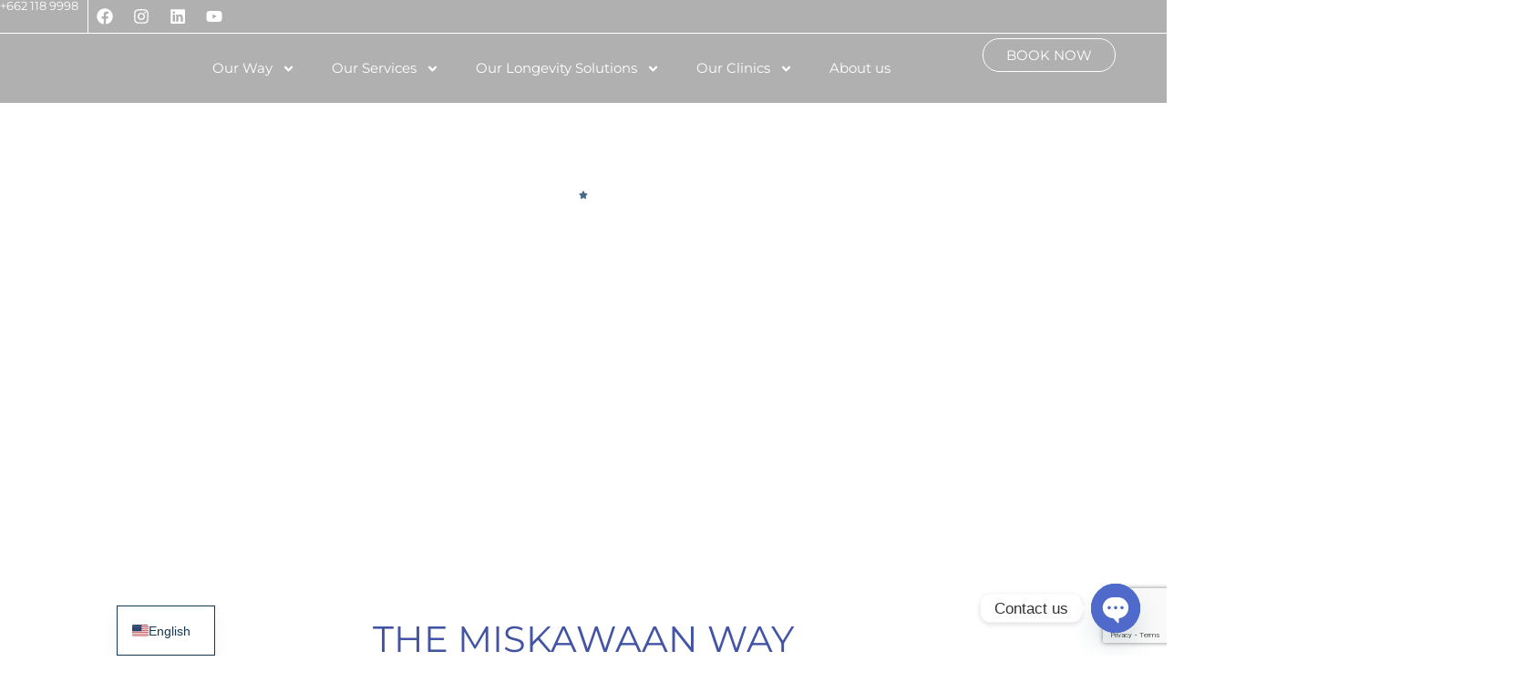

--- FILE ---
content_type: text/html; charset=UTF-8
request_url: https://miskawaanhealth.com/
body_size: 33891
content:
<!doctype html><html lang="en-US" prefix="og: https://ogp.me/ns#"><head><meta charset="UTF-8"><meta name="viewport" content="width=device-width, initial-scale=1"><link rel="profile" href="https://gmpg.org/xfn/11">
 <script data-cfasync="false" data-pagespeed-no-defer>var gtm4wp_datalayer_name = "dataLayer";
	var dataLayer = dataLayer || [];</script>  <script id="google_gtagjs-js-consent-mode-data-layer" type="text/partytown">window.dataLayer = window.dataLayer || [];function gtag(){dataLayer.push(arguments);}
gtag('consent', 'default', {"ad_personalization":"denied","ad_storage":"denied","ad_user_data":"denied","analytics_storage":"denied","functionality_storage":"denied","security_storage":"denied","personalization_storage":"denied","region":["AT","BE","BG","CH","CY","CZ","DE","DK","EE","ES","FI","FR","GB","GR","HR","HU","IE","IS","IT","LI","LT","LU","LV","MT","NL","NO","PL","PT","RO","SE","SI","SK"],"wait_for_update":500});
window._googlesitekitConsentCategoryMap = {"statistics":["analytics_storage"],"marketing":["ad_storage","ad_user_data","ad_personalization"],"functional":["functionality_storage","security_storage"],"preferences":["personalization_storage"]};
window._googlesitekitConsents = {"ad_personalization":"denied","ad_storage":"denied","ad_user_data":"denied","analytics_storage":"denied","functionality_storage":"denied","security_storage":"denied","personalization_storage":"denied","region":["AT","BE","BG","CH","CY","CZ","DE","DK","EE","ES","FI","FR","GB","GR","HR","HU","IE","IS","IT","LI","LT","LU","LV","MT","NL","NO","PL","PT","RO","SE","SI","SK"],"wait_for_update":500};</script> <title>Home - Miskawaan Health Group</title><meta name="description" content="Welcome to Thailand&#039;s Trusted Leader in Integrative Health"/><meta name="robots" content="follow, index, max-snippet:-1, max-video-preview:-1, max-image-preview:large"/><link rel="canonical" href="https://miskawaanhealth.com/" /><meta property="og:locale" content="en_US" /><meta property="og:type" content="website" /><meta property="og:title" content="Home - Miskawaan Health Group" /><meta property="og:description" content="Welcome to Thailand&#039;s Trusted Leader in Integrative Health" /><meta property="og:url" content="https://miskawaanhealth.com/" /><meta property="og:site_name" content="Miskawaan Health Group | MICC" /><meta property="og:updated_time" content="2025-12-26T11:03:56+07:00" /><meta property="og:image" content="https://miskawaanhealth.com/wp-content/uploads/2023/12/2023_03_15-X-073.jpg" /><meta property="og:image:secure_url" content="https://miskawaanhealth.com/wp-content/uploads/2023/12/2023_03_15-X-073.jpg" /><meta property="og:image:width" content="1280" /><meta property="og:image:height" content="853" /><meta property="og:image:alt" content="Miskawaan Integrative Cancer Care MICC" /><meta property="og:image:type" content="image/jpeg" /><meta name="twitter:card" content="summary_large_image" /><meta name="twitter:title" content="Home - Miskawaan Health Group" /><meta name="twitter:description" content="Welcome to Thailand&#039;s Trusted Leader in Integrative Health" /><meta name="twitter:image" content="https://miskawaanhealth.com/wp-content/uploads/2023/12/2023_03_15-X-073.jpg" /><meta name="twitter:label1" content="Written by" /><meta name="twitter:data1" content="mhgadminold" /><meta name="twitter:label2" content="Time to read" /><meta name="twitter:data2" content="1 minute" /> <script type="application/ld+json" class="rank-math-schema">{"@context":"https://schema.org","@graph":[{"@type":"Place","@id":"https://miskawaanhealth.com/#place","geo":{"@type":"GeoCoordinates","latitude":"13.746893565204099","longitude":" 100.5410345460216"},"hasMap":"https://www.google.com/maps/search/?api=1&amp;query=13.746893565204099, 100.5410345460216","address":{"@type":"PostalAddress","streetAddress":"11th Floor Gaysorn Tower, 127, Ratchadamri Rd,","addressLocality":"Lumphini, Pathum Wan","addressRegion":"Bangkok","postalCode":"10330","addressCountry":"Thailand"}},{"@type":["HealthAndBeautyBusiness","Organization"],"@id":"https://miskawaanhealth.com/#organization","name":"Miskawaan Health Group | MICC","url":"https://miskawaanhealth.com","sameAs":["https://www.facebook.com/MiskawaanHealth"],"email":"contact@miskawaanhealth.com","address":{"@type":"PostalAddress","streetAddress":"11th Floor Gaysorn Tower, 127, Ratchadamri Rd,","addressLocality":"Lumphini, Pathum Wan","addressRegion":"Bangkok","postalCode":"10330","addressCountry":"Thailand"},"logo":{"@type":"ImageObject","@id":"https://miskawaanhealth.com/#logo","url":"https://miskawaanhealth.com/wp-content/uploads/2023/11/logo-cancer.svg","contentUrl":"https://miskawaanhealth.com/wp-content/uploads/2023/11/logo-cancer.svg","caption":"Miskawaan Health Group | MICC","inLanguage":"en-US"},"location":{"@id":"https://miskawaanhealth.com/#place"},"image":{"@id":"https://miskawaanhealth.com/#logo"}},{"@type":"WebSite","@id":"https://miskawaanhealth.com/#website","url":"https://miskawaanhealth.com","name":"Miskawaan Health Group | MICC","alternateName":"Miskawaan Integrative Cancer Care","publisher":{"@id":"https://miskawaanhealth.com/#organization"},"inLanguage":"en-US","potentialAction":{"@type":"SearchAction","target":"https://miskawaanhealth.com/?s={search_term_string}","query-input":"required name=search_term_string"}},{"@type":"ImageObject","@id":"https://miskawaanhealth.com/wp-content/uploads/2025/11/MHG-Website_homepage-Pic-Doc-and-Patient-scaled-1.avif","url":"https://miskawaanhealth.com/wp-content/uploads/2025/11/MHG-Website_homepage-Pic-Doc-and-Patient-scaled-1.avif","width":"200","height":"200","inLanguage":"en-US"},{"@type":"WebPage","@id":"https://miskawaanhealth.com/#webpage","url":"https://miskawaanhealth.com/","name":"Home - Miskawaan Health Group","datePublished":"2024-11-22T08:25:44+07:00","dateModified":"2025-12-26T11:03:56+07:00","about":{"@id":"https://miskawaanhealth.com/#organization"},"isPartOf":{"@id":"https://miskawaanhealth.com/#website"},"primaryImageOfPage":{"@id":"https://miskawaanhealth.com/wp-content/uploads/2025/11/MHG-Website_homepage-Pic-Doc-and-Patient-scaled-1.avif"},"inLanguage":"en-US"}]}</script> <link rel='dns-prefetch' href='//www.googletagmanager.com' /><link rel='preconnect' href='https://fonts.googleapis.com' /><link rel='preconnect' href='https://cdn.quic.cloud' /><link rel='preconnect' href='https://www.googletagmanager.com' /><link rel="alternate" type="application/rss+xml" title="Miskawaan Health Group &raquo; Feed" href="https://miskawaanhealth.com/feed/" /><link rel="alternate" title="oEmbed (JSON)" type="application/json+oembed" href="https://miskawaanhealth.com/wp-json/oembed/1.0/embed?url=https%3A%2F%2Fmiskawaanhealth.com%2F" /><link rel="alternate" title="oEmbed (XML)" type="text/xml+oembed" href="https://miskawaanhealth.com/wp-json/oembed/1.0/embed?url=https%3A%2F%2Fmiskawaanhealth.com%2F&#038;format=xml" /><style id='wp-img-auto-sizes-contain-inline-css'>img:is([sizes=auto i],[sizes^="auto," i]){contain-intrinsic-size:3000px 1500px}
/*# sourceURL=wp-img-auto-sizes-contain-inline-css */</style><link rel='stylesheet' id='wp-block-library-css' href='https://miskawaanhealth.com/wp-includes/css/dist/block-library/style.min.css' media='all' /><style id='global-styles-inline-css'>:root{--wp--preset--aspect-ratio--square: 1;--wp--preset--aspect-ratio--4-3: 4/3;--wp--preset--aspect-ratio--3-4: 3/4;--wp--preset--aspect-ratio--3-2: 3/2;--wp--preset--aspect-ratio--2-3: 2/3;--wp--preset--aspect-ratio--16-9: 16/9;--wp--preset--aspect-ratio--9-16: 9/16;--wp--preset--color--black: #000000;--wp--preset--color--cyan-bluish-gray: #abb8c3;--wp--preset--color--white: #ffffff;--wp--preset--color--pale-pink: #f78da7;--wp--preset--color--vivid-red: #cf2e2e;--wp--preset--color--luminous-vivid-orange: #ff6900;--wp--preset--color--luminous-vivid-amber: #fcb900;--wp--preset--color--light-green-cyan: #7bdcb5;--wp--preset--color--vivid-green-cyan: #00d084;--wp--preset--color--pale-cyan-blue: #8ed1fc;--wp--preset--color--vivid-cyan-blue: #0693e3;--wp--preset--color--vivid-purple: #9b51e0;--wp--preset--gradient--vivid-cyan-blue-to-vivid-purple: linear-gradient(135deg,rgb(6,147,227) 0%,rgb(155,81,224) 100%);--wp--preset--gradient--light-green-cyan-to-vivid-green-cyan: linear-gradient(135deg,rgb(122,220,180) 0%,rgb(0,208,130) 100%);--wp--preset--gradient--luminous-vivid-amber-to-luminous-vivid-orange: linear-gradient(135deg,rgb(252,185,0) 0%,rgb(255,105,0) 100%);--wp--preset--gradient--luminous-vivid-orange-to-vivid-red: linear-gradient(135deg,rgb(255,105,0) 0%,rgb(207,46,46) 100%);--wp--preset--gradient--very-light-gray-to-cyan-bluish-gray: linear-gradient(135deg,rgb(238,238,238) 0%,rgb(169,184,195) 100%);--wp--preset--gradient--cool-to-warm-spectrum: linear-gradient(135deg,rgb(74,234,220) 0%,rgb(151,120,209) 20%,rgb(207,42,186) 40%,rgb(238,44,130) 60%,rgb(251,105,98) 80%,rgb(254,248,76) 100%);--wp--preset--gradient--blush-light-purple: linear-gradient(135deg,rgb(255,206,236) 0%,rgb(152,150,240) 100%);--wp--preset--gradient--blush-bordeaux: linear-gradient(135deg,rgb(254,205,165) 0%,rgb(254,45,45) 50%,rgb(107,0,62) 100%);--wp--preset--gradient--luminous-dusk: linear-gradient(135deg,rgb(255,203,112) 0%,rgb(199,81,192) 50%,rgb(65,88,208) 100%);--wp--preset--gradient--pale-ocean: linear-gradient(135deg,rgb(255,245,203) 0%,rgb(182,227,212) 50%,rgb(51,167,181) 100%);--wp--preset--gradient--electric-grass: linear-gradient(135deg,rgb(202,248,128) 0%,rgb(113,206,126) 100%);--wp--preset--gradient--midnight: linear-gradient(135deg,rgb(2,3,129) 0%,rgb(40,116,252) 100%);--wp--preset--font-size--small: 13px;--wp--preset--font-size--medium: 20px;--wp--preset--font-size--large: 36px;--wp--preset--font-size--x-large: 42px;--wp--preset--spacing--20: 0.44rem;--wp--preset--spacing--30: 0.67rem;--wp--preset--spacing--40: 1rem;--wp--preset--spacing--50: 1.5rem;--wp--preset--spacing--60: 2.25rem;--wp--preset--spacing--70: 3.38rem;--wp--preset--spacing--80: 5.06rem;--wp--preset--shadow--natural: 6px 6px 9px rgba(0, 0, 0, 0.2);--wp--preset--shadow--deep: 12px 12px 50px rgba(0, 0, 0, 0.4);--wp--preset--shadow--sharp: 6px 6px 0px rgba(0, 0, 0, 0.2);--wp--preset--shadow--outlined: 6px 6px 0px -3px rgb(255, 255, 255), 6px 6px rgb(0, 0, 0);--wp--preset--shadow--crisp: 6px 6px 0px rgb(0, 0, 0);}:root { --wp--style--global--content-size: 800px;--wp--style--global--wide-size: 1200px; }:where(body) { margin: 0; }.wp-site-blocks > .alignleft { float: left; margin-right: 2em; }.wp-site-blocks > .alignright { float: right; margin-left: 2em; }.wp-site-blocks > .aligncenter { justify-content: center; margin-left: auto; margin-right: auto; }:where(.wp-site-blocks) > * { margin-block-start: 24px; margin-block-end: 0; }:where(.wp-site-blocks) > :first-child { margin-block-start: 0; }:where(.wp-site-blocks) > :last-child { margin-block-end: 0; }:root { --wp--style--block-gap: 24px; }:root :where(.is-layout-flow) > :first-child{margin-block-start: 0;}:root :where(.is-layout-flow) > :last-child{margin-block-end: 0;}:root :where(.is-layout-flow) > *{margin-block-start: 24px;margin-block-end: 0;}:root :where(.is-layout-constrained) > :first-child{margin-block-start: 0;}:root :where(.is-layout-constrained) > :last-child{margin-block-end: 0;}:root :where(.is-layout-constrained) > *{margin-block-start: 24px;margin-block-end: 0;}:root :where(.is-layout-flex){gap: 24px;}:root :where(.is-layout-grid){gap: 24px;}.is-layout-flow > .alignleft{float: left;margin-inline-start: 0;margin-inline-end: 2em;}.is-layout-flow > .alignright{float: right;margin-inline-start: 2em;margin-inline-end: 0;}.is-layout-flow > .aligncenter{margin-left: auto !important;margin-right: auto !important;}.is-layout-constrained > .alignleft{float: left;margin-inline-start: 0;margin-inline-end: 2em;}.is-layout-constrained > .alignright{float: right;margin-inline-start: 2em;margin-inline-end: 0;}.is-layout-constrained > .aligncenter{margin-left: auto !important;margin-right: auto !important;}.is-layout-constrained > :where(:not(.alignleft):not(.alignright):not(.alignfull)){max-width: var(--wp--style--global--content-size);margin-left: auto !important;margin-right: auto !important;}.is-layout-constrained > .alignwide{max-width: var(--wp--style--global--wide-size);}body .is-layout-flex{display: flex;}.is-layout-flex{flex-wrap: wrap;align-items: center;}.is-layout-flex > :is(*, div){margin: 0;}body .is-layout-grid{display: grid;}.is-layout-grid > :is(*, div){margin: 0;}body{padding-top: 0px;padding-right: 0px;padding-bottom: 0px;padding-left: 0px;}a:where(:not(.wp-element-button)){text-decoration: underline;}:root :where(.wp-element-button, .wp-block-button__link){background-color: #32373c;border-width: 0;color: #fff;font-family: inherit;font-size: inherit;font-style: inherit;font-weight: inherit;letter-spacing: inherit;line-height: inherit;padding-top: calc(0.667em + 2px);padding-right: calc(1.333em + 2px);padding-bottom: calc(0.667em + 2px);padding-left: calc(1.333em + 2px);text-decoration: none;text-transform: inherit;}.has-black-color{color: var(--wp--preset--color--black) !important;}.has-cyan-bluish-gray-color{color: var(--wp--preset--color--cyan-bluish-gray) !important;}.has-white-color{color: var(--wp--preset--color--white) !important;}.has-pale-pink-color{color: var(--wp--preset--color--pale-pink) !important;}.has-vivid-red-color{color: var(--wp--preset--color--vivid-red) !important;}.has-luminous-vivid-orange-color{color: var(--wp--preset--color--luminous-vivid-orange) !important;}.has-luminous-vivid-amber-color{color: var(--wp--preset--color--luminous-vivid-amber) !important;}.has-light-green-cyan-color{color: var(--wp--preset--color--light-green-cyan) !important;}.has-vivid-green-cyan-color{color: var(--wp--preset--color--vivid-green-cyan) !important;}.has-pale-cyan-blue-color{color: var(--wp--preset--color--pale-cyan-blue) !important;}.has-vivid-cyan-blue-color{color: var(--wp--preset--color--vivid-cyan-blue) !important;}.has-vivid-purple-color{color: var(--wp--preset--color--vivid-purple) !important;}.has-black-background-color{background-color: var(--wp--preset--color--black) !important;}.has-cyan-bluish-gray-background-color{background-color: var(--wp--preset--color--cyan-bluish-gray) !important;}.has-white-background-color{background-color: var(--wp--preset--color--white) !important;}.has-pale-pink-background-color{background-color: var(--wp--preset--color--pale-pink) !important;}.has-vivid-red-background-color{background-color: var(--wp--preset--color--vivid-red) !important;}.has-luminous-vivid-orange-background-color{background-color: var(--wp--preset--color--luminous-vivid-orange) !important;}.has-luminous-vivid-amber-background-color{background-color: var(--wp--preset--color--luminous-vivid-amber) !important;}.has-light-green-cyan-background-color{background-color: var(--wp--preset--color--light-green-cyan) !important;}.has-vivid-green-cyan-background-color{background-color: var(--wp--preset--color--vivid-green-cyan) !important;}.has-pale-cyan-blue-background-color{background-color: var(--wp--preset--color--pale-cyan-blue) !important;}.has-vivid-cyan-blue-background-color{background-color: var(--wp--preset--color--vivid-cyan-blue) !important;}.has-vivid-purple-background-color{background-color: var(--wp--preset--color--vivid-purple) !important;}.has-black-border-color{border-color: var(--wp--preset--color--black) !important;}.has-cyan-bluish-gray-border-color{border-color: var(--wp--preset--color--cyan-bluish-gray) !important;}.has-white-border-color{border-color: var(--wp--preset--color--white) !important;}.has-pale-pink-border-color{border-color: var(--wp--preset--color--pale-pink) !important;}.has-vivid-red-border-color{border-color: var(--wp--preset--color--vivid-red) !important;}.has-luminous-vivid-orange-border-color{border-color: var(--wp--preset--color--luminous-vivid-orange) !important;}.has-luminous-vivid-amber-border-color{border-color: var(--wp--preset--color--luminous-vivid-amber) !important;}.has-light-green-cyan-border-color{border-color: var(--wp--preset--color--light-green-cyan) !important;}.has-vivid-green-cyan-border-color{border-color: var(--wp--preset--color--vivid-green-cyan) !important;}.has-pale-cyan-blue-border-color{border-color: var(--wp--preset--color--pale-cyan-blue) !important;}.has-vivid-cyan-blue-border-color{border-color: var(--wp--preset--color--vivid-cyan-blue) !important;}.has-vivid-purple-border-color{border-color: var(--wp--preset--color--vivid-purple) !important;}.has-vivid-cyan-blue-to-vivid-purple-gradient-background{background: var(--wp--preset--gradient--vivid-cyan-blue-to-vivid-purple) !important;}.has-light-green-cyan-to-vivid-green-cyan-gradient-background{background: var(--wp--preset--gradient--light-green-cyan-to-vivid-green-cyan) !important;}.has-luminous-vivid-amber-to-luminous-vivid-orange-gradient-background{background: var(--wp--preset--gradient--luminous-vivid-amber-to-luminous-vivid-orange) !important;}.has-luminous-vivid-orange-to-vivid-red-gradient-background{background: var(--wp--preset--gradient--luminous-vivid-orange-to-vivid-red) !important;}.has-very-light-gray-to-cyan-bluish-gray-gradient-background{background: var(--wp--preset--gradient--very-light-gray-to-cyan-bluish-gray) !important;}.has-cool-to-warm-spectrum-gradient-background{background: var(--wp--preset--gradient--cool-to-warm-spectrum) !important;}.has-blush-light-purple-gradient-background{background: var(--wp--preset--gradient--blush-light-purple) !important;}.has-blush-bordeaux-gradient-background{background: var(--wp--preset--gradient--blush-bordeaux) !important;}.has-luminous-dusk-gradient-background{background: var(--wp--preset--gradient--luminous-dusk) !important;}.has-pale-ocean-gradient-background{background: var(--wp--preset--gradient--pale-ocean) !important;}.has-electric-grass-gradient-background{background: var(--wp--preset--gradient--electric-grass) !important;}.has-midnight-gradient-background{background: var(--wp--preset--gradient--midnight) !important;}.has-small-font-size{font-size: var(--wp--preset--font-size--small) !important;}.has-medium-font-size{font-size: var(--wp--preset--font-size--medium) !important;}.has-large-font-size{font-size: var(--wp--preset--font-size--large) !important;}.has-x-large-font-size{font-size: var(--wp--preset--font-size--x-large) !important;}
:root :where(.wp-block-pullquote){font-size: 1.5em;line-height: 1.6;}
/*# sourceURL=global-styles-inline-css */</style><style id='dominant-color-styles-inline-css'>img[data-dominant-color]:not(.has-transparency) { background-color: var(--dominant-color); }
/*# sourceURL=dominant-color-styles-inline-css */</style><link rel='stylesheet' id='hello-elementor-css' href='https://miskawaanhealth.com/wp-content/themes/hello-elementor/assets/css/reset.css' media='all' /><link rel='stylesheet' id='hello-elementor-theme-style-css' href='https://miskawaanhealth.com/wp-content/themes/hello-elementor/assets/css/theme.css' media='all' /><link rel='stylesheet' id='chld_thm_cfg_child-css' href='https://miskawaanhealth.com/wp-content/themes/hello-elementor-child/style.css' media='all' /><link rel='stylesheet' id='hello-elementor-header-footer-css' href='https://miskawaanhealth.com/wp-content/themes/hello-elementor/assets/css/header-footer.css' media='all' /><link rel='stylesheet' id='elementor-frontend-css' href='https://miskawaanhealth.com/wp-content/plugins/elementor/assets/css/frontend.min.css' media='all' /><link rel='stylesheet' id='elementor-post-11-css' href='https://miskawaanhealth.com/wp-content/uploads/elementor/css/post-11.css' media='all' /><link rel='stylesheet' id='widget-heading-css' href='https://miskawaanhealth.com/wp-content/plugins/elementor/assets/css/widget-heading.min.css' media='all' /><link rel='stylesheet' id='e-animation-grow-css' href='https://miskawaanhealth.com/wp-content/plugins/elementor/assets/lib/animations/styles/e-animation-grow.min.css' media='all' /><link rel='stylesheet' id='widget-social-icons-css' href='https://miskawaanhealth.com/wp-content/plugins/elementor/assets/css/widget-social-icons.min.css' media='all' /><link rel='stylesheet' id='e-apple-webkit-css' href='https://miskawaanhealth.com/wp-content/plugins/elementor/assets/css/conditionals/apple-webkit.min.css' media='all' /><link rel='stylesheet' id='widget-image-css' href='https://miskawaanhealth.com/wp-content/plugins/elementor/assets/css/widget-image.min.css' media='all' /><link rel='stylesheet' id='widget-nav-menu-css' href='https://miskawaanhealth.com/wp-content/plugins/elementor-pro/assets/css/widget-nav-menu.min.css' media='all' /><link rel='stylesheet' id='e-sticky-css' href='https://miskawaanhealth.com/wp-content/plugins/elementor-pro/assets/css/modules/sticky.min.css' media='all' /><link rel='stylesheet' id='widget-form-css' href='https://miskawaanhealth.com/wp-content/plugins/elementor-pro/assets/css/widget-form.min.css' media='all' /><link rel='stylesheet' id='widget-posts-css' href='https://miskawaanhealth.com/wp-content/plugins/elementor-pro/assets/css/widget-posts.min.css' media='all' /><link rel='stylesheet' id='widget-divider-css' href='https://miskawaanhealth.com/wp-content/plugins/elementor/assets/css/widget-divider.min.css' media='all' /><link rel='stylesheet' id='e-animation-fadeInRight-css' href='https://miskawaanhealth.com/wp-content/plugins/elementor/assets/lib/animations/styles/fadeInRight.min.css' media='all' /><link rel='stylesheet' id='e-popup-css' href='https://miskawaanhealth.com/wp-content/plugins/elementor-pro/assets/css/conditionals/popup.min.css' media='all' /><link rel='stylesheet' id='widget-icon-box-css' href='https://miskawaanhealth.com/wp-content/plugins/elementor/assets/css/widget-icon-box.min.css' media='all' /><link rel='stylesheet' id='elementor-post-6302-css' href='https://miskawaanhealth.com/wp-content/uploads/elementor/css/post-6302.css' media='all' /><link rel='stylesheet' id='elementor-post-4464-css' href='https://miskawaanhealth.com/wp-content/uploads/elementor/css/post-4464.css' media='all' /><link rel='stylesheet' id='elementor-post-6598-css' href='https://miskawaanhealth.com/wp-content/uploads/elementor/css/post-6598.css' media='all' /><link rel='stylesheet' id='elementor-post-2643-css' href='https://miskawaanhealth.com/wp-content/uploads/elementor/css/post-2643.css' media='all' /><link rel='stylesheet' id='elementor-post-1171-css' href='https://miskawaanhealth.com/wp-content/uploads/elementor/css/post-1171.css' media='all' /><link rel='stylesheet' id='trp-language-switcher-v2-css' href='https://miskawaanhealth.com/wp-content/plugins/translatepress-multilingual/assets/css/trp-language-switcher-v2.css' media='all' /><link rel='stylesheet' id='chaty-front-css-css' href='https://miskawaanhealth.com/wp-content/plugins/chaty/css/chaty-front.min.css' media='all' /><style id='hide_field_class_style-inline-css'>.cfef-hidden, .cfef-hidden-step-field {
			display: none !important;
	}
/*# sourceURL=hide_field_class_style-inline-css */</style><link rel='stylesheet' id='elementor-gf-local-montserrat-css' href='https://miskawaanhealth.com/wp-content/uploads/elementor/google-fonts/css/montserrat.css' media='all' /><link rel='stylesheet' id='elementor-gf-local-playfairdisplay-css' href='https://miskawaanhealth.com/wp-content/uploads/elementor/google-fonts/css/playfairdisplay.css' media='all' /><link rel='stylesheet' id='elementor-gf-local-roboto-css' href='https://archive2.miskawaanhealth.com/wp-content/uploads/elementor/google-fonts/css/roboto.css?ver=1750997672' media='all' /><link rel='stylesheet' id='elementor-gf-local-lustria-css' href='https://miskawaanhealth.com/wp-content/uploads/elementor/google-fonts/css/lustria.css' media='all' /><link rel='stylesheet' id='elementor-gf-local-nunitosans-css' href='https://miskawaanhealth.com/wp-content/uploads/elementor/google-fonts/css/nunitosans.css' media='all' /><link rel='stylesheet' id='elementor-gf-local-poppins-css' href='https://miskawaanhealth.com/wp-content/uploads/elementor/google-fonts/css/poppins.css' media='all' /> <script id="web-worker-offloading-js-before">window.partytown = {...(window.partytown || {}), ...{"lib":"\/wp-content\/plugins\/web-worker-offloading\/build\/","globalFns":["gtag","wp_has_consent","gtag"],"forward":["dataLayer.push","gtag","dataLayer.push","gtag"],"mainWindowAccessors":["_googlesitekitConsentCategoryMap","_googlesitekitConsents","wp_consent_type","wp_fallback_consent_type","wp_has_consent","waitfor_consent_hook"]}};
//# sourceURL=web-worker-offloading-js-before</script> <script id="web-worker-offloading-js-after">/* Partytown 0.10.2-dev1727590485751 - MIT builder.io */
const t={preserveBehavior:!1},e=e=>{if("string"==typeof e)return[e,t];const[n,r=t]=e;return[n,{...t,...r}]},n=Object.freeze((()=>{const t=new Set;let e=[];do{Object.getOwnPropertyNames(e).forEach((n=>{"function"==typeof e[n]&&t.add(n)}))}while((e=Object.getPrototypeOf(e))!==Object.prototype);return Array.from(t)})());!function(t,r,o,i,a,s,c,d,l,p,u=t,f){function h(){f||(f=1,"/"==(c=(s.lib||"/~partytown/")+(s.debug?"debug/":""))[0]&&(l=r.querySelectorAll('script[type="text/partytown"]'),i!=t?i.dispatchEvent(new CustomEvent("pt1",{detail:t})):(d=setTimeout(v,999999999),r.addEventListener("pt0",w),a?y(1):o.serviceWorker?o.serviceWorker.register(c+(s.swPath||"partytown-sw.js"),{scope:c}).then((function(t){t.active?y():t.installing&&t.installing.addEventListener("statechange",(function(t){"activated"==t.target.state&&y()}))}),console.error):v())))}function y(e){p=r.createElement(e?"script":"iframe"),t._pttab=Date.now(),e||(p.style.display="block",p.style.width="0",p.style.height="0",p.style.border="0",p.style.visibility="hidden",p.setAttribute("aria-hidden",!0)),p.src=c+"partytown-"+(e?"atomics.js?v=0.10.2-dev1727590485751":"sandbox-sw.html?"+t._pttab),r.querySelector(s.sandboxParent||"body").appendChild(p)}function v(n,o){for(w(),i==t&&(s.forward||[]).map((function(n){const[r]=e(n);delete t[r.split(".")[0]]})),n=0;n<l.length;n++)(o=r.createElement("script")).innerHTML=l[n].innerHTML,o.nonce=s.nonce,r.head.appendChild(o);p&&p.parentNode.removeChild(p)}function w(){clearTimeout(d)}s=t.partytown||{},i==t&&(s.forward||[]).map((function(r){const[o,{preserveBehavior:i}]=e(r);u=t,o.split(".").map((function(e,r,o){var a;u=u[o[r]]=r+1<o.length?u[o[r]]||(a=o[r+1],n.includes(a)?[]:{}):(()=>{let e=null;if(i){const{methodOrProperty:n,thisObject:r}=((t,e)=>{let n=t;for(let t=0;t<e.length-1;t+=1)n=n[e[t]];return{thisObject:n,methodOrProperty:e.length>0?n[e[e.length-1]]:void 0}})(t,o);"function"==typeof n&&(e=(...t)=>n.apply(r,...t))}return function(){let n;return e&&(n=e(arguments)),(t._ptf=t._ptf||[]).push(o,arguments),n}})()}))})),"complete"==r.readyState?h():(t.addEventListener("DOMContentLoaded",h),t.addEventListener("load",h))}(window,document,navigator,top,window.crossOriginIsolated);
//# sourceURL=web-worker-offloading-js-after</script> <script src="https://miskawaanhealth.com/wp-includes/js/jquery/jquery.min.js" id="jquery-core-js"></script> <script src="https://miskawaanhealth.com/wp-includes/js/jquery/jquery-migrate.min.js" id="jquery-migrate-js"></script> <script src="https://miskawaanhealth.com/wp-content/plugins/translatepress-multilingual/assets/js/trp-frontend-language-switcher.js" id="trp-language-switcher-js-v2-js"></script> 
 <script type="text/partytown" src="https://www.googletagmanager.com/gtag/js?id=G-EMT9GYKCQT" id="google_gtagjs-js" async></script> <script id="google_gtagjs-js-after" type="text/partytown">window.dataLayer = window.dataLayer || [];function gtag(){dataLayer.push(arguments);}
gtag("set","linker",{"domains":["miskawaanhealth.com"]});
gtag("js", new Date());
gtag("set", "developer_id.dZTNiMT", true);
gtag("config", "G-EMT9GYKCQT", {"googlesitekit_post_type":"page"});
 window._googlesitekit = window._googlesitekit || {}; window._googlesitekit.throttledEvents = []; window._googlesitekit.gtagEvent = (name, data) => { var key = JSON.stringify( { name, data } ); if ( !! window._googlesitekit.throttledEvents[ key ] ) { return; } window._googlesitekit.throttledEvents[ key ] = true; setTimeout( () => { delete window._googlesitekit.throttledEvents[ key ]; }, 5 ); gtag( "event", name, { ...data, event_source: "site-kit" } ); }; 
//# sourceURL=google_gtagjs-js-after</script> <link rel="https://api.w.org/" href="https://miskawaanhealth.com/wp-json/" /><link rel="alternate" title="JSON" type="application/json" href="https://miskawaanhealth.com/wp-json/wp/v2/pages/6302" /><link rel="EditURI" type="application/rsd+xml" title="RSD" href="https://miskawaanhealth.com/xmlrpc.php?rsd" /><link rel='shortlink' href='https://miskawaanhealth.com/' /><meta name="generator" content="auto-sizes 1.7.0"><meta name="generator" content="dominant-color-images 1.2.0"><meta name="generator" content="Site Kit by Google 1.170.0" /><meta name="generator" content="performant-translations 1.2.0"><meta name="generator" content="web-worker-offloading 0.2.0"><meta name="generator" content="webp-uploads 2.6.1"><link rel="alternate" hreflang="en-US" href="https://miskawaanhealth.com/"/><link rel="alternate" hreflang="th" href="https://miskawaanhealth.com/th/"/><link rel="alternate" hreflang="en" href="https://miskawaanhealth.com/"/> <script data-cfasync="false" data-pagespeed-no-defer></script> <meta name="generator" content="speculation-rules 1.6.0"><meta name="generator" content="Elementor 3.34.2; features: e_font_icon_svg, additional_custom_breakpoints; settings: css_print_method-external, google_font-enabled, font_display-swap"><style>.mbTreatmentForm {
		box-shadow: 0px 0px 10px 0px #E6BFEC;
	}
	#hide-header { 	
		transition: all .4s ease!important; 
	}
	.mbIconEffect .elementor-icon-box-wrapper:hover .elementor-icon-box-icon {
		 background: rgb(253,233,255);
	background: radial-gradient(circle, rgba(253,233,255,1) 0%, rgba(255,255,255,0) 100%);
			backdrop-filter: blur(90px);
					transition: 0.5s all;
	}
		.mbIconEffect .elementor-icon-box-wrapper .elementor-icon-box-icon {
			border-radius: 50%;
			padding: 12px;
			background-color: transparent;
	}
/* 	.mbNext {
		  transform: rotate(90deg);
			position: absolute;
			right: -50px;
			bottom: 12%;
	}
	.mbForward {
		transform: rotate(90deg);
    position: absolute;
    right: -20px;
    top: 12%;
	} */
	.mbForward a,
	.mbNext a {
		font-size: 18px;
	}
	.mbContactForm input {
		padding-left: 0;
	}
	.mbContactForm textarea {
		border-width: 1px!important;
		padding: 10px;
	}
	.mbContactForm .elementor-field-group:not(.elementor-field-type-textarea) label {
		display: none;
	}
	#mbGradientHover .elementor-flip-box .elementor-flip-box__layer.elementor-flip-box__front .elementor-flip-box__layer__overlay {
		background: rgb(255,255,255);
background: linear-gradient(180deg, rgba(255,255,255,0) 0%, rgba(252,239,255,0) 50%, rgba(154,119,160,0.85) 100%);
	}
	.elementor-sticky.elementor-sticky--effects {
		background-color: rgb(255 255 255 / 60%)!important;
	}
	/*Start CSS Home*/
	.mbForward .elementor-button-content-wrapper:before {
		content: "";
		background-image: url("/wp-content/uploads/2023/12/icon-arrow-up.svg");
		    display: inline-block;
      height: 20px;
    width: 12px;
    background-repeat: no-repeat;
    background-size: contain;
    vertical-align: middle;
	}
	.mbNext .elementor-button-content-wrapper:before {
		content: "";
		background-image: url("/wp-content/uploads/2023/11/icon-arrow-down.svg");
		    display: inline-block;
      height: 20px;
    width: 12px;
    background-repeat: no-repeat;
    background-size: contain;
    vertical-align: middle;
	}
	.mbPaginationHome:hover .mbForward .elementor-button-content-wrapper:before {
		    margin-bottom: 10px;
			transition: 0.5s all;
	}
	.mbPaginationHome:hover .mbNext .elementor-button-content-wrapper:before {
		    margin-top: 10px;
			transition: 0.5s all;
	}
	.mbNext .elementor-button-content-wrapper {
		flex-direction: row-reverse;
	}
	.mbForward .elementor-widget-container .elementor-button-wrapper .elementor-button,
	.mbNext .elementor-widget-container .elementor-button-wrapper .elementor-button {
		border-width: 1px;
    border-style: solid;
    border-radius: 50px;
    border-color: hsl(291deg 18% 55% / 50%);
    padding: 10px; 
		background-color: #fff;
	}
	/*End CSS Home*/
	
	.mbMiccPost:not(.mbBlogPost) article .dce-post-button a:hover {
		background-color: #9A77A0!important;
		transition: 0.5s all;
	}
	.mbMiccPost h4.dce-post-title:before {
			content: "";
			width: 10%;
			height: 2px;
			background-color: #9a77a0;
			display: block;
			text-align: center;
			max-width: 100%;
			margin: 20px auto;
	}
	.single.single-post h4.wp-block-heading {
		color: #9a77a0;
    font-weight: 800;
	}
	.single.single-post p {
		font-size: 16px;
	}
	.mbBlogPost:not(.mbFirstPost) .dce-terms-list.dce-taxonomy-post_tag .dce-term-item a {
		    position: absolute;
    top: 20px;
    right: 20px;
	}
	.mbFirstPost .dce-terms-list.dce-taxonomy-category .dce-term-item a,
	.mbBlogPost .dce-terms-list.dce-taxonomy-post_tag .dce-term-item a {
    padding: 4px 10px;
	}
	.mbFirstPost .dce-terms-list.dce-taxonomy-category .dce-term-item a {
	    position: absolute;
    left: 50%;
    top: 20px;
    transform: translate(-50%,0);
		border-radius: 50px;
	}
	.mbBlogPost .dce-post-block {
		position: relative;
	}
	.mbBlogPost .dce-post-image .dce-img {
		height: 100%;
    object-fit: cover;
	}
	.mbBlogPost .dce-item.dce-item_image {
		height: 100%;
	}
	.mbFirstPost .dce-post.dce-post-item .dce-post-block .dce-content-area {
		 background: rgb(255,255,255);
    background: linear-gradient(180deg, rgba(255,255,255,0) 0%, rgba(154,119,160,1) 100%);
		    top: unset;
    bottom: 0;
	}
	@media screen and (min-width: 768px) {
		.mbTreatmentForm {
    	padding: 40px;
    	border-radius: 30px;
		}
		.mbHomeH2 h2 {
			font-size: 80px;
		}
			.mbFirstPost .dce-terms-list.dce-taxonomy-category .dce-term-item a,
	.mbBlogPost .dce-terms-list.dce-taxonomy-post_tag .dce-term-item a {
   		 font-size: 14px;
		}
	}
	@media screen and (max-width: 767px) {
		.mbIconEffect .elementor-icon-box-wrapper:hover .elementor-icon-box-icon {
			width: 80px!important;
		}
		.mbTreatmentForm  .elementor-field-type-checkbox label {
			font-size: 15px!important;
		}
		.mbTreatmentForm {
    	padding: 30px;
    	border-radius: 20px;
		}
		.mbFirstPost h4.dce-post-title {
			font-size: 16px!important;
		}
		.mbMiccPost h4.dce-post-title:before {
			content: "";
      margin: 10px auto;
		}
			.mbBlogPost h4.dce-post-title a,
		.mbMiccPost h4.dce-post-title a {
			font-size: 20px;
		}
			.mbBlogPost .dce-posts-container.dce-skin-grid .dce-post-item .dce-item-area {
			width: 100%;
				margin: 0;
    position: absolute;
    bottom: 0;
    justify-content: flex-end;
    height: auto;
    padding: 10px 0 0;
		}
		.mbFirstPost .dce-terms-list.dce-taxonomy-category .dce-term-item a,
		.mbBlogPost .dce-terms-list.dce-taxonomy-post_tag .dce-term-item a {
   		 font-size: 12px;
		}

	}
	/**Partner Form**/
	.mbForm label
	{
		display:none;
	}
	.mbForm .elementor-field-type-select label,
	.mbForm .elementor-field-type-upload label{
		display:flex!important;
	}
	.mbForm .elementor-field-type-upload label{
		padding-bottom:15px!important;
	}
	.mbForm .elementor-field-textual:focus {
    box-shadow: unset;
    outline: none;
}
	.mbForm .elementor-field-textual{
		padding:0px;
	}
	.mbForm form.elementor-form b{
		font-size:18px;
	}
	.mbForm .elementor-field-group-field_1538951,
	.mbForm .elementor-field-group-field_5e29bb2{
		padding-top:20px;
	}
	@media(max-width:767px){
		.mbForm .elementor-field-group-field_1538951{
			order:1;
		}
		.mbForm .elementor-field-group-subject{
			order:2;
		}
		.mbForm .elementor-field-group-message{
			order:3;
		}
		.mbForm .elementor-field-group-preferred{
			order:4;
		}
		.mbForm .elementor-field-group-Services{
			order:5;
		}
		.mbForm .elementor-field-group-field_5e29bb2{
			order:6;
		}
		.mbForm .elementor-field-group-about_us{
			order:7;
		}
		.mbForm .elementor-field-group-attachments{
			order:8;
		}
		.mbForm .elementor-field-group-field_a714f00{
			order:9;
		}
		.mbForm .elementor-field-type-submit{
			order:10;
		}
	}
	.iti {
    position: relative;
    display: flex;
	}</style> <script>(function() {
    var prevScrollpos = window.pageYOffset;
    window.onscroll = function() {
      var currentScrollPos = window.pageYOffset;
      if (prevScrollpos > currentScrollPos) {
          document.getElementById("mbHeader").style.top = "0";
        } else {
          document.getElementById("mbHeader").style.top = "-100px";
      }
      prevScrollpos = currentScrollPos;
    }
  })();</script>  <script>// Check for the presence of the 'cmplz_statistics' cookie
function hasCmplzStatisticsCookie() {
    const cookies = document.cookie.split(';');
    for (let i = 0; i < cookies.length; i++) {
        const cookie = cookies[i].trim();
        if (cookie.startsWith('cmplz_rt_statistics=') || cookie.startsWith('cmplz_statistics=')) {
            return true;
        }
    }
    return false;
}

// The function to run when the 'cmplz_statistics' cookie is found
function runWhenCookieIsFound() {
    (function(w,d,s,l,i) {
        w[l] = w[l] || [];
        w[l].push({'gtm.start': new Date().getTime(), event: 'gtm.js'});
        var f = d.getElementsByTagName(s)[0],
        j = d.createElement(s),
        dl = l != 'dataLayer' ? '&l=' + l : '';
        j.async = true;
        j.src = 'https://www.googletagmanager.com/gtm.js?id=' + i + dl;
        f.parentNode.insertBefore(j,f);
    })(window, document, 'script', 'dataLayer', 'GTM-TTGQ4HMH');
}

// Poll for the cookie at a specific interval (e.g., every 500ms)
const intervalId = setInterval(() => {
    if (hasCmplzStatisticsCookie()) {
        runWhenCookieIsFound();
        clearInterval(intervalId);  // Stop the polling once the cookie is found and the code is run
    }
}, 500);</script> <style>#gform_3 .gform_footer .gform_button.button , #gform_5 .gform_footer .gform_button.button {
		background-color: #45647F;
		text-transform: uppercase;
		min-width: 180px;
	}
	@media screen and (max-width: 767px) {
		#gform_3 .gform_footer .gform_button.button , #gform_5 .gform_footer .gform_button.button{
			width: 100%;
		}
	}
/**Japannese Landing page form**/
		#gform_4 fieldset#field_4_8 {
    display: flex;
    flex-direction: column;
}
	  #gform_4 .ginput_container.ginput_container_checkbox {
    order: 1;
    margin-top: 20px;
}
		/**Health Assessment Form**/
	/*.gchoice.gchoice_3_31_0 , .gchoice.gchoice_3_32_0 ,
	.gchoice.gchoice_5_31_0 , .gchoice.gchoice_5_32_0{
    order: 1;
}*/
	.gchoice.gchoice_3_31_1 , .gchoice.gchoice_3_32_1 ,
	.gchoice.gchoice_5_31_1 , .gchoice.gchoice_5_32_1{
    /*order: 0;*/
		display: flex!important;
    align-items: center;
}
	input#input_3_31_other, input#input_3_32_other ,
	input#input_5_31_other, input#input_5_32_other{
    margin-left: 20px;
}
	p.gform_required_legend {
		display:none;
	}
	.mbform .gform-theme--framework .gfield--input-type-datepicker .ginput_container_date input {
    inline-size: 100%;
    margin-right: -10px;
}
	.mbHide{
		display:none;
	}</style><meta data-od-replaced-content="optimization-detective 1.0.0-beta4" name="generator" content="optimization-detective 1.0.0-beta4; url_metric_groups={0:complete, 480:populated, 600:populated, 782:populated}"> <script>( function( w, d, s, l, i ) {
				w[l] = w[l] || [];
				w[l].push( {'gtm.start': new Date().getTime(), event: 'gtm.js'} );
				var f = d.getElementsByTagName( s )[0],
					j = d.createElement( s ), dl = l != 'dataLayer' ? '&l=' + l : '';
				j.async = true;
				j.src = 'https://www.googletagmanager.com/gtm.js?id=' + i + dl;
				f.parentNode.insertBefore( j, f );
			} )( window, document, 'script', 'dataLayer', 'GTM-TTGQ4HMH' );</script> <link rel="icon" href="https://miskawaanhealth.com/wp-content/uploads/2024/12/cropped-cropped-favicon-32x32.png" sizes="32x32" /><link rel="icon" href="https://miskawaanhealth.com/wp-content/uploads/2024/12/cropped-cropped-favicon-192x192.png" sizes="192x192" /><link rel="apple-touch-icon" href="https://miskawaanhealth.com/wp-content/uploads/2024/12/cropped-cropped-favicon-180x180.png" /><meta name="msapplication-TileImage" content="https://miskawaanhealth.com/wp-content/uploads/2024/12/cropped-cropped-favicon-270x270.png" /><style id="wp-custom-css">#content .elementor .elementor-element .gform_wrapper .gform_body .button {
	background-color: #af8b52;
	text-transform: uppercase;
	border: none;
	outline: none;
}
#content .elementor .elementor-element .gform_wrapper .gform_body .button:focus {
	border: none;
	outline: none;
}
#content .elementor .elementor-element .gform_wrapper .gform_body .button.gform_previous_button {
	color: #FFF;
	border: none;
	background-color: #c6c6c6;
}

#content .elementor .elementor-element .gform_wrapper .gform_body .button:hover {
	background-color: #45647F;
}

#content .elementor .elementor-element .gform_wrapper .gform_body input::placeholder {
	color: grey;
}
#content .gform-theme--framework .gform-loader {
    border-block-end-color: #45647F;
    border-block-start-color: #45647F;
    border-inline-end-color: var(--gform-theme-form-spinner-background-color);
    border-inline-start-color: #45647F;
}
@media screen and (min-width: 767px) {
	#content .gform-theme--framework .gform-loader {
		position: absolute;
    top: 25px;
	}
}

#content .elementor .elementor-element .gform_wrapper .gform_page_footer.top_label {
	 	justify-content: end;
    margin-top: 60px;
}

.page-id-5255 #intercom-frame,
.page-id-5249 #intercom-frame,
.page-id-5325 #intercom-frame,
.page-id-4902 #intercom-frame {
   display: none!important;	
}</style></head><body class="home wp-singular page-template-default page page-id-6302 wp-embed-responsive wp-theme-hello-elementor wp-child-theme-hello-elementor-child translatepress-en_US hello-elementor-default elementor-default elementor-kit-11 elementor-page elementor-page-6302 elementor-page-9887">
<noscript>
<iframe src="https://www.googletagmanager.com/ns.html?id=GTM-TTGQ4HMH" height="0" width="0" style="display:none;visibility:hidden"></iframe>
</noscript>
<noscript><iframe src="https://www.googletagmanager.com/ns.html?id=GTM-TTGQ4HMH"
height="0" width="0" style="display:none;visibility:hidden"></iframe></noscript><a class="skip-link screen-reader-text" href="#content">Skip to content</a><header data-elementor-type="header" data-elementor-id="4464" class="elementor elementor-4464 elementor-location-header" data-elementor-post-type="elementor_library"><div class="elementor-element elementor-element-1317c8b e-con-full elementor-hidden-tablet elementor-hidden-mobile e-flex e-con e-parent" data-id="1317c8b" data-element_type="container" data-settings="{&quot;background_background&quot;:&quot;classic&quot;}"><div class="elementor-element elementor-element-b42b181 elementor-widget elementor-widget-heading" data-id="b42b181" data-element_type="widget" data-widget_type="heading.default"><p class="elementor-heading-title elementor-size-default">+662 118 9998</p></div><div class="elementor-element elementor-element-3b27c72 elementor-shape-circle elementor-grid-0 elementor-widget elementor-widget-social-icons" data-id="3b27c72" data-element_type="widget" data-widget_type="social-icons.default"><div class="elementor-social-icons-wrapper elementor-grid" role="list">
<span class="elementor-grid-item" role="listitem">
<a class="elementor-icon elementor-social-icon elementor-social-icon-facebook elementor-animation-grow elementor-repeater-item-9332145" href="https://www.facebook.com/MiskawaanHealth" target="_blank">
<span class="elementor-screen-only">Facebook</span>
<svg aria-hidden="true" class="e-font-icon-svg e-fab-facebook" viewBox="0 0 512 512" xmlns="http://www.w3.org/2000/svg"><path d="M504 256C504 119 393 8 256 8S8 119 8 256c0 123.78 90.69 226.38 209.25 245V327.69h-63V256h63v-54.64c0-62.15 37-96.48 93.67-96.48 27.14 0 55.52 4.84 55.52 4.84v61h-31.28c-30.8 0-40.41 19.12-40.41 38.73V256h68.78l-11 71.69h-57.78V501C413.31 482.38 504 379.78 504 256z"></path></svg>					</a>
</span>
<span class="elementor-grid-item" role="listitem">
<a class="elementor-icon elementor-social-icon elementor-social-icon-instagram elementor-animation-grow elementor-repeater-item-b4f8c06" href="https://www.instagram.com/miskawaanhealthbkk/" target="_blank">
<span class="elementor-screen-only">Instagram</span>
<svg aria-hidden="true" class="e-font-icon-svg e-fab-instagram" viewBox="0 0 448 512" xmlns="http://www.w3.org/2000/svg"><path d="M224.1 141c-63.6 0-114.9 51.3-114.9 114.9s51.3 114.9 114.9 114.9S339 319.5 339 255.9 287.7 141 224.1 141zm0 189.6c-41.1 0-74.7-33.5-74.7-74.7s33.5-74.7 74.7-74.7 74.7 33.5 74.7 74.7-33.6 74.7-74.7 74.7zm146.4-194.3c0 14.9-12 26.8-26.8 26.8-14.9 0-26.8-12-26.8-26.8s12-26.8 26.8-26.8 26.8 12 26.8 26.8zm76.1 27.2c-1.7-35.9-9.9-67.7-36.2-93.9-26.2-26.2-58-34.4-93.9-36.2-37-2.1-147.9-2.1-184.9 0-35.8 1.7-67.6 9.9-93.9 36.1s-34.4 58-36.2 93.9c-2.1 37-2.1 147.9 0 184.9 1.7 35.9 9.9 67.7 36.2 93.9s58 34.4 93.9 36.2c37 2.1 147.9 2.1 184.9 0 35.9-1.7 67.7-9.9 93.9-36.2 26.2-26.2 34.4-58 36.2-93.9 2.1-37 2.1-147.8 0-184.8zM398.8 388c-7.8 19.6-22.9 34.7-42.6 42.6-29.5 11.7-99.5 9-132.1 9s-102.7 2.6-132.1-9c-19.6-7.8-34.7-22.9-42.6-42.6-11.7-29.5-9-99.5-9-132.1s-2.6-102.7 9-132.1c7.8-19.6 22.9-34.7 42.6-42.6 29.5-11.7 99.5-9 132.1-9s102.7-2.6 132.1 9c19.6 7.8 34.7 22.9 42.6 42.6 11.7 29.5 9 99.5 9 132.1s2.7 102.7-9 132.1z"></path></svg>					</a>
</span>
<span class="elementor-grid-item" role="listitem">
<a class="elementor-icon elementor-social-icon elementor-social-icon-linkedin elementor-animation-grow elementor-repeater-item-b583dae" href="https://www.linkedin.com/company/miskawaan-health-group/https://www.linkedin.com/company/miskawaan-health-group/" target="_blank">
<span class="elementor-screen-only">Linkedin</span>
<svg aria-hidden="true" class="e-font-icon-svg e-fab-linkedin" viewBox="0 0 448 512" xmlns="http://www.w3.org/2000/svg"><path d="M416 32H31.9C14.3 32 0 46.5 0 64.3v383.4C0 465.5 14.3 480 31.9 480H416c17.6 0 32-14.5 32-32.3V64.3c0-17.8-14.4-32.3-32-32.3zM135.4 416H69V202.2h66.5V416zm-33.2-243c-21.3 0-38.5-17.3-38.5-38.5S80.9 96 102.2 96c21.2 0 38.5 17.3 38.5 38.5 0 21.3-17.2 38.5-38.5 38.5zm282.1 243h-66.4V312c0-24.8-.5-56.7-34.5-56.7-34.6 0-39.9 27-39.9 54.9V416h-66.4V202.2h63.7v29.2h.9c8.9-16.8 30.6-34.5 62.9-34.5 67.2 0 79.7 44.3 79.7 101.9V416z"></path></svg>					</a>
</span>
<span class="elementor-grid-item" role="listitem">
<a class="elementor-icon elementor-social-icon elementor-social-icon-youtube elementor-animation-grow elementor-repeater-item-06d8dc4" href="https://www.youtube.com/channel/UCmpASTyUKq3ucGrcxwvIOyg" target="_blank">
<span class="elementor-screen-only">Youtube</span>
<svg aria-hidden="true" class="e-font-icon-svg e-fab-youtube" viewBox="0 0 576 512" xmlns="http://www.w3.org/2000/svg"><path d="M549.655 124.083c-6.281-23.65-24.787-42.276-48.284-48.597C458.781 64 288 64 288 64S117.22 64 74.629 75.486c-23.497 6.322-42.003 24.947-48.284 48.597-11.412 42.867-11.412 132.305-11.412 132.305s0 89.438 11.412 132.305c6.281 23.65 24.787 41.5 48.284 47.821C117.22 448 288 448 288 448s170.78 0 213.371-11.486c23.497-6.321 42.003-24.171 48.284-47.821 11.412-42.867 11.412-132.305 11.412-132.305s0-89.438-11.412-132.305zm-317.51 213.508V175.185l142.739 81.205-142.739 81.201z"></path></svg>					</a>
</span></div></div></div><div class="elementor-element elementor-element-a509ea2 e-con-full e-flex e-con e-parent" data-id="a509ea2" data-element_type="container" data-settings="{&quot;background_background&quot;:&quot;classic&quot;,&quot;sticky&quot;:&quot;top&quot;,&quot;sticky_on&quot;:[&quot;desktop&quot;,&quot;tablet&quot;,&quot;mobile&quot;],&quot;sticky_offset&quot;:0,&quot;sticky_effects_offset&quot;:0,&quot;sticky_anchor_link_offset&quot;:0}"><div class="elementor-element elementor-element-8fb0349 e-con-full e-flex e-con e-child" data-id="8fb0349" data-element_type="container"><div class="elementor-element elementor-element-62946e8 logo elementor-widget elementor-widget-image" data-id="62946e8" data-element_type="widget" data-widget_type="image.default">
<a href="/">
<img width="2564" height="470" src="https://miskawaanhealth.com/wp-content/uploads/2024/11/MHG-logo_White-Left-Aligned-png-1-1-scaled.avif" class="attachment-full size-full wp-image-6670" alt="" />								</a></div></div><div class="elementor-element elementor-element-fe5b7b4 e-con-full e-flex e-con e-child" data-id="fe5b7b4" data-element_type="container"><div class="elementor-element elementor-element-1cf64c4 elementor-nav-menu--stretch elementor-nav-menu--dropdown-tablet elementor-nav-menu__text-align-aside elementor-nav-menu--toggle elementor-nav-menu--burger elementor-widget elementor-widget-nav-menu" data-id="1cf64c4" data-element_type="widget" data-settings="{&quot;submenu_icon&quot;:{&quot;value&quot;:&quot;&lt;svg aria-hidden=\&quot;true\&quot; class=\&quot;e-font-icon-svg e-fas-angle-down\&quot; viewBox=\&quot;0 0 320 512\&quot; xmlns=\&quot;http:\/\/www.w3.org\/2000\/svg\&quot;&gt;&lt;path d=\&quot;M143 352.3L7 216.3c-9.4-9.4-9.4-24.6 0-33.9l22.6-22.6c9.4-9.4 24.6-9.4 33.9 0l96.4 96.4 96.4-96.4c9.4-9.4 24.6-9.4 33.9 0l22.6 22.6c9.4 9.4 9.4 24.6 0 33.9l-136 136c-9.2 9.4-24.4 9.4-33.8 0z\&quot;&gt;&lt;\/path&gt;&lt;\/svg&gt;&quot;,&quot;library&quot;:&quot;fa-solid&quot;},&quot;full_width&quot;:&quot;stretch&quot;,&quot;layout&quot;:&quot;horizontal&quot;,&quot;toggle&quot;:&quot;burger&quot;}" data-widget_type="nav-menu.default"><nav aria-label="Menu" class="elementor-nav-menu--main elementor-nav-menu__container elementor-nav-menu--layout-horizontal e--pointer-underline e--animation-fade"><ul id="menu-1-1cf64c4" class="elementor-nav-menu"><li class="menu-item menu-item-type-post_type menu-item-object-page menu-item-has-children menu-item-13039"><a href="https://miskawaanhealth.com/our-way/" class="elementor-item">Our Way</a><ul class="sub-menu elementor-nav-menu--dropdown"><li class="menu-item menu-item-type-post_type menu-item-object-page menu-item-13044"><a href="https://miskawaanhealth.com/the-miskawaan-way/" class="elementor-sub-item">The Miskawaan Way</a></li><li class="menu-item menu-item-type-post_type menu-item-object-page menu-item-13045"><a href="https://miskawaanhealth.com/our-doctors/" class="elementor-sub-item">Our Doctors</a></li><li class="menu-item menu-item-type-post_type menu-item-object-page menu-item-13046"><a href="https://miskawaanhealth.com/patient-journey/" class="elementor-sub-item">Patient Journey</a></li><li class="menu-item menu-item-type-post_type menu-item-object-page menu-item-13047"><a href="https://miskawaanhealth.com/testimonials/" class="elementor-sub-item">Testimonials</a></li></ul></li><li class="menu-item menu-item-type-post_type menu-item-object-page menu-item-has-children menu-item-13040"><a href="https://miskawaanhealth.com/our-services/" class="elementor-item">Our Services</a><ul class="sub-menu elementor-nav-menu--dropdown"><li class="menu-item menu-item-type-post_type menu-item-object-page menu-item-has-children menu-item-13083"><a href="https://miskawaanhealth.com/chronic-diseases/" class="elementor-sub-item">Chronic Diseases</a><ul class="sub-menu elementor-nav-menu--dropdown"><li class="menu-item menu-item-type-post_type menu-item-object-page menu-item-13133"><a href="https://miskawaanhealth.com/chronic-diseases/metabolic/" class="elementor-sub-item">Metabolic Syndrome</a></li><li class="menu-item menu-item-type-post_type menu-item-object-page menu-item-13134"><a href="https://miskawaanhealth.com/chronic-diseases/autoimmune/" class="elementor-sub-item">Autoimmune Diseases</a></li><li class="menu-item menu-item-type-post_type menu-item-object-page menu-item-13135"><a href="https://miskawaanhealth.com/chronic-diseases/hormones/" class="elementor-sub-item">Hormone Imbalance</a></li></ul></li><li class="menu-item menu-item-type-post_type menu-item-object-page menu-item-has-children menu-item-13084"><a href="https://miskawaanhealth.com/cancer/" class="elementor-sub-item">Cancer</a><ul class="sub-menu elementor-nav-menu--dropdown"><li class="menu-item menu-item-type-post_type menu-item-object-page menu-item-13138"><a href="https://miskawaanhealth.com/cancer/early-detection/" class="elementor-sub-item">Early Detection</a></li><li class="menu-item menu-item-type-post_type menu-item-object-page menu-item-13136"><a href="https://miskawaanhealth.com/cancer/intervention/" class="elementor-sub-item">Intervention</a></li><li class="menu-item menu-item-type-post_type menu-item-object-page menu-item-13137"><a href="https://miskawaanhealth.com/cancer/recovery/" class="elementor-sub-item">Recovery</a></li></ul></li><li class="menu-item menu-item-type-post_type menu-item-object-page menu-item-has-children menu-item-13086"><a href="https://miskawaanhealth.com/ageing/" class="elementor-sub-item">Healthy Ageing</a><ul class="sub-menu elementor-nav-menu--dropdown"><li class="menu-item menu-item-type-post_type menu-item-object-page menu-item-13139"><a href="https://miskawaanhealth.com/ageing/annual-checkups/" class="elementor-sub-item">Health Check-ups</a></li><li class="menu-item menu-item-type-post_type menu-item-object-page menu-item-13140"><a href="https://miskawaanhealth.com/ageing/advanced-diagnostics/" class="elementor-sub-item">Advanced diagnostics</a></li><li class="menu-item menu-item-type-post_type menu-item-object-page menu-item-13142"><a href="https://miskawaanhealth.com/ageing/detox/" class="elementor-sub-item">Detoxification programs</a></li></ul></li><li class="menu-item menu-item-type-post_type menu-item-object-page menu-item-13087"><a href="https://miskawaanhealth.com/cancer/recovery/rehabilitation/" class="elementor-sub-item">Rehabilitation</a></li></ul></li><li class="menu-item menu-item-type-custom menu-item-object-custom menu-item-has-children menu-item-14418"><a href="#" class="elementor-item elementor-item-anchor">Our Longevity Solutions</a><ul class="sub-menu elementor-nav-menu--dropdown"><li class="menu-item menu-item-type-post_type menu-item-object-page menu-item-16740"><a href="https://miskawaanhealth.com/cell-therapy/" class="elementor-sub-item">Cell Therapy</a></li><li class="menu-item menu-item-type-post_type menu-item-object-page menu-item-15598"><a href="https://miskawaanhealth.com/ageing/regenerative-medicine/prp/" class="elementor-sub-item">PRP</a></li><li class="menu-item menu-item-type-post_type menu-item-object-page menu-item-15599"><a href="https://miskawaanhealth.com/ageing/regenerative-medicine/peptide-therapy/" class="elementor-sub-item">Peptide Therapy</a></li><li class="menu-item menu-item-type-custom menu-item-object-custom menu-item-14420"><a href="/longevity-programs/" class="elementor-sub-item">Longevity Programs</a></li></ul></li><li class="menu-item menu-item-type-post_type menu-item-object-page menu-item-has-children menu-item-13042"><a href="https://miskawaanhealth.com/destination/" class="elementor-item">Our Clinics</a><ul class="sub-menu elementor-nav-menu--dropdown"><li class="menu-item menu-item-type-post_type menu-item-object-page menu-item-13096"><a href="https://miskawaanhealth.com/miskawaan-integrative-cancer-care-bangkok/" class="elementor-sub-item">Miskawaan Clinic Bangkok</a></li></ul></li><li class="menu-item menu-item-type-post_type menu-item-object-page menu-item-13043"><a href="https://miskawaanhealth.com/about-us/" class="elementor-item">About us</a></li></ul></nav><div class="elementor-menu-toggle" role="button" tabindex="0" aria-label="Menu Toggle" aria-expanded="false">
<svg aria-hidden="true" role="presentation" class="elementor-menu-toggle__icon--open e-font-icon-svg e-eicon-menu-bar" viewBox="0 0 1000 1000" xmlns="http://www.w3.org/2000/svg"><path d="M104 333H896C929 333 958 304 958 271S929 208 896 208H104C71 208 42 237 42 271S71 333 104 333ZM104 583H896C929 583 958 554 958 521S929 458 896 458H104C71 458 42 487 42 521S71 583 104 583ZM104 833H896C929 833 958 804 958 771S929 708 896 708H104C71 708 42 737 42 771S71 833 104 833Z"></path></svg><svg aria-hidden="true" role="presentation" class="elementor-menu-toggle__icon--close e-font-icon-svg e-eicon-close" viewBox="0 0 1000 1000" xmlns="http://www.w3.org/2000/svg"><path d="M742 167L500 408 258 167C246 154 233 150 217 150 196 150 179 158 167 167 154 179 150 196 150 212 150 229 154 242 171 254L408 500 167 742C138 771 138 800 167 829 196 858 225 858 254 829L496 587 738 829C750 842 767 846 783 846 800 846 817 842 829 829 842 817 846 804 846 783 846 767 842 750 829 737L588 500 833 258C863 229 863 200 833 171 804 137 775 137 742 167Z"></path></svg></div><nav class="elementor-nav-menu--dropdown elementor-nav-menu__container" aria-hidden="true"><ul id="menu-2-1cf64c4" class="elementor-nav-menu"><li class="menu-item menu-item-type-post_type menu-item-object-page menu-item-has-children menu-item-13039"><a href="https://miskawaanhealth.com/our-way/" class="elementor-item" tabindex="-1">Our Way</a><ul class="sub-menu elementor-nav-menu--dropdown"><li class="menu-item menu-item-type-post_type menu-item-object-page menu-item-13044"><a href="https://miskawaanhealth.com/the-miskawaan-way/" class="elementor-sub-item" tabindex="-1">The Miskawaan Way</a></li><li class="menu-item menu-item-type-post_type menu-item-object-page menu-item-13045"><a href="https://miskawaanhealth.com/our-doctors/" class="elementor-sub-item" tabindex="-1">Our Doctors</a></li><li class="menu-item menu-item-type-post_type menu-item-object-page menu-item-13046"><a href="https://miskawaanhealth.com/patient-journey/" class="elementor-sub-item" tabindex="-1">Patient Journey</a></li><li class="menu-item menu-item-type-post_type menu-item-object-page menu-item-13047"><a href="https://miskawaanhealth.com/testimonials/" class="elementor-sub-item" tabindex="-1">Testimonials</a></li></ul></li><li class="menu-item menu-item-type-post_type menu-item-object-page menu-item-has-children menu-item-13040"><a href="https://miskawaanhealth.com/our-services/" class="elementor-item" tabindex="-1">Our Services</a><ul class="sub-menu elementor-nav-menu--dropdown"><li class="menu-item menu-item-type-post_type menu-item-object-page menu-item-has-children menu-item-13083"><a href="https://miskawaanhealth.com/chronic-diseases/" class="elementor-sub-item" tabindex="-1">Chronic Diseases</a><ul class="sub-menu elementor-nav-menu--dropdown"><li class="menu-item menu-item-type-post_type menu-item-object-page menu-item-13133"><a href="https://miskawaanhealth.com/chronic-diseases/metabolic/" class="elementor-sub-item" tabindex="-1">Metabolic Syndrome</a></li><li class="menu-item menu-item-type-post_type menu-item-object-page menu-item-13134"><a href="https://miskawaanhealth.com/chronic-diseases/autoimmune/" class="elementor-sub-item" tabindex="-1">Autoimmune Diseases</a></li><li class="menu-item menu-item-type-post_type menu-item-object-page menu-item-13135"><a href="https://miskawaanhealth.com/chronic-diseases/hormones/" class="elementor-sub-item" tabindex="-1">Hormone Imbalance</a></li></ul></li><li class="menu-item menu-item-type-post_type menu-item-object-page menu-item-has-children menu-item-13084"><a href="https://miskawaanhealth.com/cancer/" class="elementor-sub-item" tabindex="-1">Cancer</a><ul class="sub-menu elementor-nav-menu--dropdown"><li class="menu-item menu-item-type-post_type menu-item-object-page menu-item-13138"><a href="https://miskawaanhealth.com/cancer/early-detection/" class="elementor-sub-item" tabindex="-1">Early Detection</a></li><li class="menu-item menu-item-type-post_type menu-item-object-page menu-item-13136"><a href="https://miskawaanhealth.com/cancer/intervention/" class="elementor-sub-item" tabindex="-1">Intervention</a></li><li class="menu-item menu-item-type-post_type menu-item-object-page menu-item-13137"><a href="https://miskawaanhealth.com/cancer/recovery/" class="elementor-sub-item" tabindex="-1">Recovery</a></li></ul></li><li class="menu-item menu-item-type-post_type menu-item-object-page menu-item-has-children menu-item-13086"><a href="https://miskawaanhealth.com/ageing/" class="elementor-sub-item" tabindex="-1">Healthy Ageing</a><ul class="sub-menu elementor-nav-menu--dropdown"><li class="menu-item menu-item-type-post_type menu-item-object-page menu-item-13139"><a href="https://miskawaanhealth.com/ageing/annual-checkups/" class="elementor-sub-item" tabindex="-1">Health Check-ups</a></li><li class="menu-item menu-item-type-post_type menu-item-object-page menu-item-13140"><a href="https://miskawaanhealth.com/ageing/advanced-diagnostics/" class="elementor-sub-item" tabindex="-1">Advanced diagnostics</a></li><li class="menu-item menu-item-type-post_type menu-item-object-page menu-item-13142"><a href="https://miskawaanhealth.com/ageing/detox/" class="elementor-sub-item" tabindex="-1">Detoxification programs</a></li></ul></li><li class="menu-item menu-item-type-post_type menu-item-object-page menu-item-13087"><a href="https://miskawaanhealth.com/cancer/recovery/rehabilitation/" class="elementor-sub-item" tabindex="-1">Rehabilitation</a></li></ul></li><li class="menu-item menu-item-type-custom menu-item-object-custom menu-item-has-children menu-item-14418"><a href="#" class="elementor-item elementor-item-anchor" tabindex="-1">Our Longevity Solutions</a><ul class="sub-menu elementor-nav-menu--dropdown"><li class="menu-item menu-item-type-post_type menu-item-object-page menu-item-16740"><a href="https://miskawaanhealth.com/cell-therapy/" class="elementor-sub-item" tabindex="-1">Cell Therapy</a></li><li class="menu-item menu-item-type-post_type menu-item-object-page menu-item-15598"><a href="https://miskawaanhealth.com/ageing/regenerative-medicine/prp/" class="elementor-sub-item" tabindex="-1">PRP</a></li><li class="menu-item menu-item-type-post_type menu-item-object-page menu-item-15599"><a href="https://miskawaanhealth.com/ageing/regenerative-medicine/peptide-therapy/" class="elementor-sub-item" tabindex="-1">Peptide Therapy</a></li><li class="menu-item menu-item-type-custom menu-item-object-custom menu-item-14420"><a href="/longevity-programs/" class="elementor-sub-item" tabindex="-1">Longevity Programs</a></li></ul></li><li class="menu-item menu-item-type-post_type menu-item-object-page menu-item-has-children menu-item-13042"><a href="https://miskawaanhealth.com/destination/" class="elementor-item" tabindex="-1">Our Clinics</a><ul class="sub-menu elementor-nav-menu--dropdown"><li class="menu-item menu-item-type-post_type menu-item-object-page menu-item-13096"><a href="https://miskawaanhealth.com/miskawaan-integrative-cancer-care-bangkok/" class="elementor-sub-item" tabindex="-1">Miskawaan Clinic Bangkok</a></li></ul></li><li class="menu-item menu-item-type-post_type menu-item-object-page menu-item-13043"><a href="https://miskawaanhealth.com/about-us/" class="elementor-item" tabindex="-1">About us</a></li></ul></nav></div></div><div class="elementor-element elementor-element-ebe0b6a e-con-full elementor-hidden-tablet elementor-hidden-mobile e-flex e-con e-child" data-id="ebe0b6a" data-element_type="container"><div class="elementor-element elementor-element-f921b41 elementor-widget elementor-widget-button" data-id="f921b41" data-element_type="widget" data-widget_type="button.default">
<a class="elementor-button elementor-button-link elementor-size-sm" href="/booking">
<span class="elementor-button-content-wrapper">
<span class="elementor-button-text">book now</span>
</span>
</a></div></div></div></header><main id="content" class="site-main post-6302 page type-page status-publish hentry"><div class="page-content"><div data-elementor-type="wp-page" data-elementor-id="6302" class="elementor elementor-6302" data-elementor-post-type="page"><div class="elementor-element elementor-element-b842cda e-con-full e-flex e-con e-parent" data-id="b842cda" data-element_type="container" data-settings="{&quot;background_background&quot;:&quot;classic&quot;}"><div class="elementor-element elementor-element-06ea5ab elementor-widget elementor-widget-heading" data-id="06ea5ab" data-element_type="widget" data-widget_type="heading.default"><p class="elementor-heading-title elementor-size-default">Welcome to Thailand's Trusted Leader in Integrative Health</p></div><div class="elementor-element elementor-element-ec9559a elementor-widget elementor-widget-heading" data-id="ec9559a" data-element_type="widget" data-widget_type="heading.default"><h2 class="elementor-heading-title elementor-size-default">Miskawaan Health</h2></div><div class="elementor-element elementor-element-82743aa elementor-widget elementor-widget-heading" data-id="82743aa" data-element_type="widget" data-widget_type="heading.default"><p class="elementor-heading-title elementor-size-default">By Miskawaan Health Group</p></div><div class="elementor-element elementor-element-b54b4cc elementor-view-default elementor-widget elementor-widget-icon" data-id="b54b4cc" data-element_type="widget" data-widget_type="icon.default"><div class="elementor-icon-wrapper"><div class="elementor-icon">
<svg aria-hidden="true" class="e-font-icon-svg e-fas-star" viewBox="0 0 576 512" xmlns="http://www.w3.org/2000/svg"><path d="M259.3 17.8L194 150.2 47.9 171.5c-26.2 3.8-36.7 36.1-17.7 54.6l105.7 103-25 145.5c-4.5 26.3 23.2 46 46.4 33.7L288 439.6l130.7 68.7c23.2 12.2 50.9-7.4 46.4-33.7l-25-145.5 105.7-103c19-18.5 8.5-50.8-17.7-54.6L382 150.2 316.7 17.8c-11.7-23.6-45.6-23.9-57.4 0z"></path></svg></div></div></div></div><div class="elementor-element elementor-element-6764696 e-flex e-con-boxed e-con e-parent" data-id="6764696" data-element_type="container"><div class="e-con-inner"><div class="elementor-element elementor-element-df50ab3 elementor-widget elementor-widget-heading" data-id="df50ab3" data-element_type="widget" data-widget_type="heading.default"><h2 class="elementor-heading-title elementor-size-default">THE MISKAWAAN WAY</h2></div></div></div><div class="elementor-element elementor-element-88f5c01 e-flex e-con-boxed e-con e-parent" data-id="88f5c01" data-element_type="container"><div class="e-con-inner"><div class="elementor-element elementor-element-a22af71 e-con-full e-flex e-con e-child" data-id="a22af71" data-element_type="container"><div class="elementor-element elementor-element-ec86a28 e-con-full e-flex e-con e-child" data-id="ec86a28" data-element_type="container"><div class="elementor-element elementor-element-733e91c elementor-widget elementor-widget-image" data-id="733e91c" data-element_type="widget" data-widget_type="image.default">
<img fetchpriority="high" decoding="async" width="1024" height="752" src="https://miskawaanhealth.com/wp-content/uploads/2025/11/MHG-Website_homepage-Pic-Doc-and-Patient-scaled-1.avif" class="attachment-full size-full wp-image-15681 not-transparent" alt="MHG Website homepage Pic Doc and Patient scaled 1 Miskawaan Health Group" srcset="https://miskawaanhealth.com/wp-content/uploads/2025/11/MHG-Website_homepage-Pic-Doc-and-Patient-scaled-1.avif 1024w, https://miskawaanhealth.com/wp-content/uploads/2025/11/MHG-Website_homepage-Pic-Doc-and-Patient-scaled-1-300x220.avif 300w, https://miskawaanhealth.com/wp-content/uploads/2025/11/MHG-Website_homepage-Pic-Doc-and-Patient-scaled-1-768x564.avif 768w, https://miskawaanhealth.com/wp-content/uploads/2025/11/MHG-Website_homepage-Pic-Doc-and-Patient-scaled-1-600x441.avif 600w" sizes="(max-width: 1024px) 100vw, 1024px" data-has-transparency="false" data-dominant-color="958e8f" style="--dominant-color: #958e8f" title="Home 1"></div></div><div class="elementor-element elementor-element-7aa8263 e-con-full e-flex e-con e-child" data-id="7aa8263" data-element_type="container"><div class="elementor-element elementor-element-5eb34f2 elementor-widget elementor-widget-text-editor" data-id="5eb34f2" data-element_type="widget" data-widget_type="text-editor.default"><p>Discover a groundbreaking approach to health and healing with our integrative care model, uniquely designed to set new standards in cancer treatment, chronic disease management, healthy ageing, and medical retreats. We seamlessly combine time-tested traditional therapies with cutting-edge advancements in functional medicine to deliver personalised care tailored to your individual needs. Our mission is to provide not just treatment but a transformative journey towards recovery and rejuvenation, ensuring a holistic experience that prioritises your well-being at every step.</p></div><div class="elementor-element elementor-element-ca8e05b elementor-widget elementor-widget-button" data-id="ca8e05b" data-element_type="widget" data-widget_type="button.default">
<a class="elementor-button elementor-button-link elementor-size-sm" href="/the-miskawaan-way">
<span class="elementor-button-content-wrapper">
<span class="elementor-button-text">learn more</span>
</span>
</a></div></div></div></div></div><div class="elementor-element elementor-element-4adb129 e-flex e-con-boxed e-con e-parent" data-id="4adb129" data-element_type="container" data-settings="{&quot;background_background&quot;:&quot;gradient&quot;}"><div class="e-con-inner"><div class="elementor-element elementor-element-c581501 e-con-full e-flex e-con e-child" data-id="c581501" data-element_type="container"><div class="elementor-element elementor-element-20b6a2d elementor-widget elementor-widget-heading" data-id="20b6a2d" data-element_type="widget" data-widget_type="heading.default"><h2 class="elementor-heading-title elementor-size-default">our service</h2></div><div class="elementor-element elementor-element-aa05601 e-con-full e-flex e-con e-child" data-id="aa05601" data-element_type="container"><div class="elementor-element elementor-element-2e8a87d e-con-full e-flex e-con e-child" data-id="2e8a87d" data-element_type="container"><div class="elementor-element elementor-element-349e6b8 e-con-full e-flex e-con e-child" data-id="349e6b8" data-element_type="container" data-settings="{&quot;background_background&quot;:&quot;classic&quot;}"><div class="elementor-element elementor-element-727c006 e-con-full e-flex e-con e-child" data-id="727c006" data-element_type="container"><div class="elementor-element elementor-element-6d877d1 elementor-widget elementor-widget-heading" data-id="6d877d1" data-element_type="widget" data-widget_type="heading.default"><h2 class="elementor-heading-title elementor-size-default">CHRONIC DISEASES</h2></div><div class="elementor-element elementor-element-d11d305 elementor-widget elementor-widget-text-editor" data-id="d11d305" data-element_type="widget" data-widget_type="text-editor.default"><p>We specialise in treating chronic diseases with a focus on identifying root causes, offering personalised therapies to restore your health and vitality. </p></div></div><div class="elementor-element elementor-element-3b4eced e-con-full e-flex e-con e-child" data-id="3b4eced" data-element_type="container"><div class="elementor-element elementor-element-0bb1b13 elementor-widget elementor-widget-heading" data-id="0bb1b13" data-element_type="widget" data-widget_type="heading.default"><h2 class="elementor-heading-title elementor-size-default"><a href="/chronic-diseases">learn more</a></h2></div><div class="elementor-element elementor-element-4e6c59f elementor-view-default elementor-widget elementor-widget-icon" data-id="4e6c59f" data-element_type="widget" data-widget_type="icon.default"><div class="elementor-icon-wrapper"><div class="elementor-icon">
<svg aria-hidden="true" class="e-font-icon-svg e-fas-angle-right" viewBox="0 0 256 512" xmlns="http://www.w3.org/2000/svg"><path d="M224.3 273l-136 136c-9.4 9.4-24.6 9.4-33.9 0l-22.6-22.6c-9.4-9.4-9.4-24.6 0-33.9l96.4-96.4-96.4-96.4c-9.4-9.4-9.4-24.6 0-33.9L54.3 103c9.4-9.4 24.6-9.4 33.9 0l136 136c9.5 9.4 9.5 24.6.1 34z"></path></svg></div></div></div></div></div><div class="elementor-element elementor-element-86d0550 e-con-full e-flex e-con e-child" data-id="86d0550" data-element_type="container"><div class="elementor-element elementor-element-9bbc57e elementor-widget elementor-widget-image" data-id="9bbc57e" data-element_type="widget" data-widget_type="image.default">
<a href="/chronic-diseases">
<img decoding="async" width="768" height="786" src="https://miskawaanhealth.com/wp-content/uploads/2025/11/MHG-Website_homepage-Card-1.avif" class="attachment-large size-large wp-image-15682 not-transparent" alt="MHG Website homepage Card 1 Miskawaan Health Group" srcset="https://miskawaanhealth.com/wp-content/uploads/2025/11/MHG-Website_homepage-Card-1.avif 768w, https://miskawaanhealth.com/wp-content/uploads/2025/11/MHG-Website_homepage-Card-1-293x300.avif 293w, https://miskawaanhealth.com/wp-content/uploads/2025/11/MHG-Website_homepage-Card-1-600x614.avif 600w" sizes="(max-width: 768px) 100vw, 768px" data-has-transparency="false" data-dominant-color="a6b0bf" style="--dominant-color: #a6b0bf" title="Home 2">								</a></div></div></div><div class="elementor-element elementor-element-871a8d5 e-con-full e-flex e-con e-child" data-id="871a8d5" data-element_type="container"><div class="elementor-element elementor-element-6426fe5 e-con-full e-flex e-con e-child" data-id="6426fe5" data-element_type="container" data-settings="{&quot;background_background&quot;:&quot;classic&quot;}"><div class="elementor-element elementor-element-847b89a e-con-full e-flex e-con e-child" data-id="847b89a" data-element_type="container"><div class="elementor-element elementor-element-703cd92 elementor-widget elementor-widget-heading" data-id="703cd92" data-element_type="widget" data-widget_type="heading.default"><h2 class="elementor-heading-title elementor-size-default">CANCER</h2></div><div class="elementor-element elementor-element-ab2e4d7 elementor-widget elementor-widget-text-editor" data-id="ab2e4d7" data-element_type="widget" data-widget_type="text-editor.default"><p>Experience a revolutionary approach to cancer care, combining integrative treatments and cutting-edge therapies tailored to your unique journey.  </p></div></div><div class="elementor-element elementor-element-56b4f51 e-con-full e-flex e-con e-child" data-id="56b4f51" data-element_type="container"><div class="elementor-element elementor-element-36001b9 elementor-widget elementor-widget-heading" data-id="36001b9" data-element_type="widget" data-widget_type="heading.default"><h2 class="elementor-heading-title elementor-size-default"><a href="/cancer">learn more</a></h2></div><div class="elementor-element elementor-element-23f37a8 elementor-view-default elementor-widget elementor-widget-icon" data-id="23f37a8" data-element_type="widget" data-widget_type="icon.default"><div class="elementor-icon-wrapper"><div class="elementor-icon">
<svg aria-hidden="true" class="e-font-icon-svg e-fas-angle-right" viewBox="0 0 256 512" xmlns="http://www.w3.org/2000/svg"><path d="M224.3 273l-136 136c-9.4 9.4-24.6 9.4-33.9 0l-22.6-22.6c-9.4-9.4-9.4-24.6 0-33.9l96.4-96.4-96.4-96.4c-9.4-9.4-9.4-24.6 0-33.9L54.3 103c9.4-9.4 24.6-9.4 33.9 0l136 136c9.5 9.4 9.5 24.6.1 34z"></path></svg></div></div></div></div></div><div class="elementor-element elementor-element-e87a85f e-con-full e-flex e-con e-child" data-id="e87a85f" data-element_type="container"><div class="elementor-element elementor-element-730f4b6 elementor-widget elementor-widget-image" data-id="730f4b6" data-element_type="widget" data-widget_type="image.default">
<a href="/cancer">
<img decoding="async" width="768" height="786" src="https://miskawaanhealth.com/wp-content/uploads/2025/11/MHG-Website_homepage-Card-2.avif" class="attachment-large size-large wp-image-15683 not-transparent" alt="MHG Website homepage Card 2 Miskawaan Health Group" srcset="https://miskawaanhealth.com/wp-content/uploads/2025/11/MHG-Website_homepage-Card-2.avif 768w, https://miskawaanhealth.com/wp-content/uploads/2025/11/MHG-Website_homepage-Card-2-293x300.avif 293w, https://miskawaanhealth.com/wp-content/uploads/2025/11/MHG-Website_homepage-Card-2-600x614.avif 600w" sizes="(max-width: 768px) 100vw, 768px" data-has-transparency="false" data-dominant-color="756f85" style="--dominant-color: #756f85" title="Home 3">								</a></div></div></div><div class="elementor-element elementor-element-097a4dd e-con-full e-flex e-con e-child" data-id="097a4dd" data-element_type="container"><div class="elementor-element elementor-element-45460ed e-con-full e-flex e-con e-child" data-id="45460ed" data-element_type="container" data-settings="{&quot;background_background&quot;:&quot;classic&quot;}"><div class="elementor-element elementor-element-6b17e86 e-con-full e-flex e-con e-child" data-id="6b17e86" data-element_type="container"><div class="elementor-element elementor-element-1c9e5aa elementor-widget elementor-widget-heading" data-id="1c9e5aa" data-element_type="widget" data-widget_type="heading.default"><h2 class="elementor-heading-title elementor-size-default">HEALTHY AGEING</h2></div><div class="elementor-element elementor-element-8d742fa elementor-widget elementor-widget-text-editor" data-id="8d742fa" data-element_type="widget" data-widget_type="text-editor.default"><p>Embrace the art of graceful ageing with our innovative solutions to help you feel youthful, energised, and confident at every stage of life.</p></div></div><div class="elementor-element elementor-element-0677a72 e-con-full e-flex e-con e-child" data-id="0677a72" data-element_type="container"><div class="elementor-element elementor-element-5e2935a elementor-widget elementor-widget-heading" data-id="5e2935a" data-element_type="widget" data-widget_type="heading.default"><h2 class="elementor-heading-title elementor-size-default"><a href="/ageing">learn more</a></h2></div><div class="elementor-element elementor-element-c5c8553 elementor-view-default elementor-widget elementor-widget-icon" data-id="c5c8553" data-element_type="widget" data-widget_type="icon.default"><div class="elementor-icon-wrapper"><div class="elementor-icon">
<svg aria-hidden="true" class="e-font-icon-svg e-fas-angle-right" viewBox="0 0 256 512" xmlns="http://www.w3.org/2000/svg"><path d="M224.3 273l-136 136c-9.4 9.4-24.6 9.4-33.9 0l-22.6-22.6c-9.4-9.4-9.4-24.6 0-33.9l96.4-96.4-96.4-96.4c-9.4-9.4-9.4-24.6 0-33.9L54.3 103c9.4-9.4 24.6-9.4 33.9 0l136 136c9.5 9.4 9.5 24.6.1 34z"></path></svg></div></div></div></div></div><div class="elementor-element elementor-element-e6e360f e-con-full e-flex e-con e-child" data-id="e6e360f" data-element_type="container"><div class="elementor-element elementor-element-336ad49 elementor-widget elementor-widget-image" data-id="336ad49" data-element_type="widget" data-widget_type="image.default">
<a href="/ageing">
<img decoding="async" width="768" height="786" src="https://miskawaanhealth.com/wp-content/uploads/2025/11/MHG-Website_homepage-Card-3.avif" class="attachment-large size-large wp-image-15688 not-transparent" alt="MHG Website homepage Card 3 Miskawaan Health Group" srcset="https://miskawaanhealth.com/wp-content/uploads/2025/11/MHG-Website_homepage-Card-3.avif 768w, https://miskawaanhealth.com/wp-content/uploads/2025/11/MHG-Website_homepage-Card-3-293x300.avif 293w, https://miskawaanhealth.com/wp-content/uploads/2025/11/MHG-Website_homepage-Card-3-600x614.avif 600w" sizes="(max-width: 768px) 100vw, 768px" data-has-transparency="false" data-dominant-color="8ca2bf" style="--dominant-color: #8ca2bf" title="Home 4">								</a></div></div></div><div class="elementor-element elementor-element-a15b727 e-con-full e-flex e-con e-child" data-id="a15b727" data-element_type="container"><div class="elementor-element elementor-element-d0ff6d0 e-con-full e-flex e-con e-child" data-id="d0ff6d0" data-element_type="container" data-settings="{&quot;background_background&quot;:&quot;classic&quot;}"><div class="elementor-element elementor-element-eff10cf e-con-full e-flex e-con e-child" data-id="eff10cf" data-element_type="container"><div class="elementor-element elementor-element-6e93943 elementor-widget elementor-widget-heading" data-id="6e93943" data-element_type="widget" data-widget_type="heading.default"><h2 class="elementor-heading-title elementor-size-default">Rehabilitation</h2></div><div class="elementor-element elementor-element-f727ac9 elementor-widget elementor-widget-text-editor" data-id="f727ac9" data-element_type="widget" data-widget_type="text-editor.default"><p>Unlock your potential with our comprehensive rehabilitation programs, designed to restore <br />strength, mobility, and  independence.</p></div></div><div class="elementor-element elementor-element-82b4aa3 e-con-full e-flex e-con e-child" data-id="82b4aa3" data-element_type="container"><div class="elementor-element elementor-element-3a696e9 elementor-widget elementor-widget-heading" data-id="3a696e9" data-element_type="widget" data-widget_type="heading.default"><h2 class="elementor-heading-title elementor-size-default"><a href="/rehabilitation">learn more</a></h2></div><div class="elementor-element elementor-element-563a0bd elementor-view-default elementor-widget elementor-widget-icon" data-id="563a0bd" data-element_type="widget" data-widget_type="icon.default"><div class="elementor-icon-wrapper"><div class="elementor-icon">
<svg aria-hidden="true" class="e-font-icon-svg e-fas-angle-right" viewBox="0 0 256 512" xmlns="http://www.w3.org/2000/svg"><path d="M224.3 273l-136 136c-9.4 9.4-24.6 9.4-33.9 0l-22.6-22.6c-9.4-9.4-9.4-24.6 0-33.9l96.4-96.4-96.4-96.4c-9.4-9.4-9.4-24.6 0-33.9L54.3 103c9.4-9.4 24.6-9.4 33.9 0l136 136c9.5 9.4 9.5 24.6.1 34z"></path></svg></div></div></div></div></div><div class="elementor-element elementor-element-4e080c4 e-con-full e-flex e-con e-child" data-id="4e080c4" data-element_type="container"><div class="elementor-element elementor-element-423cf11 elementor-widget elementor-widget-image" data-id="423cf11" data-element_type="widget" data-widget_type="image.default">
<a href="/rehabilitation">
<img decoding="async" width="768" height="786" src="https://miskawaanhealth.com/wp-content/uploads/2025/11/MHG-Website_homepage-Card-5.avif" class="attachment-large size-large wp-image-15689 not-transparent" alt="MHG Website homepage Card 5 Miskawaan Health Group" srcset="https://miskawaanhealth.com/wp-content/uploads/2025/11/MHG-Website_homepage-Card-5.avif 768w, https://miskawaanhealth.com/wp-content/uploads/2025/11/MHG-Website_homepage-Card-5-293x300.avif 293w, https://miskawaanhealth.com/wp-content/uploads/2025/11/MHG-Website_homepage-Card-5-600x614.avif 600w" sizes="(max-width: 768px) 100vw, 768px" data-has-transparency="false" data-dominant-color="7b818d" style="--dominant-color: #7b818d" title="Home 5">								</a></div></div></div></div></div></div></div><div class="elementor-element elementor-element-8db4fcf e-flex e-con-boxed e-con e-parent" data-id="8db4fcf" data-element_type="container" data-settings="{&quot;background_background&quot;:&quot;classic&quot;}"><div class="e-con-inner"><div class="elementor-element elementor-element-dba4a65 e-con-full e-flex e-con e-child" data-id="dba4a65" data-element_type="container"><div class="elementor-element elementor-element-0261dda elementor-widget elementor-widget-heading" data-id="0261dda" data-element_type="widget" data-widget_type="heading.default"><h2 class="elementor-heading-title elementor-size-default">WHY CHOOSE US ?</h2></div><div class="elementor-element elementor-element-31c89d8 elementor-widget elementor-widget-image" data-id="31c89d8" data-element_type="widget" data-widget_type="image.default">
<img decoding="async" width="1900" height="1235" src="https://miskawaanhealth.com/wp-content/uploads/2025/11/MHG-Website_homepage-Why-choose-us-scaled-1.avif" class="attachment-full size-full wp-image-15690 not-transparent" alt="MHG Website homepage Why choose us scaled 1 Miskawaan Health Group" srcset="https://miskawaanhealth.com/wp-content/uploads/2025/11/MHG-Website_homepage-Why-choose-us-scaled-1.avif 1900w, https://miskawaanhealth.com/wp-content/uploads/2025/11/MHG-Website_homepage-Why-choose-us-scaled-1-300x195.avif 300w, https://miskawaanhealth.com/wp-content/uploads/2025/11/MHG-Website_homepage-Why-choose-us-scaled-1-1024x666.avif 1024w, https://miskawaanhealth.com/wp-content/uploads/2025/11/MHG-Website_homepage-Why-choose-us-scaled-1-768x499.avif 768w, https://miskawaanhealth.com/wp-content/uploads/2025/11/MHG-Website_homepage-Why-choose-us-scaled-1-1536x998.avif 1536w, https://miskawaanhealth.com/wp-content/uploads/2025/11/MHG-Website_homepage-Why-choose-us-scaled-1-600x390.avif 600w" sizes="(max-width: 1900px) 100vw, 1900px" data-has-transparency="false" data-dominant-color="f2f4f6" style="--dominant-color: #f2f4f6" title="Home 6"></div></div></div></div><div class="elementor-element elementor-element-65ccd02 e-flex e-con-boxed e-con e-parent" data-id="65ccd02" data-element_type="container"><div class="e-con-inner"><div class="elementor-element elementor-element-61a5ef3 e-con-full e-flex e-con e-child" data-id="61a5ef3" data-element_type="container"><div class="elementor-element elementor-element-a868bbd e-con-full e-flex e-con e-child" data-id="a868bbd" data-element_type="container"><div class="elementor-element elementor-element-9be5b1b elementor-widget elementor-widget-image" data-id="9be5b1b" data-element_type="widget" data-widget_type="image.default">
<img decoding="async" width="800" height="655" src="https://miskawaanhealth.com/wp-content/uploads/2025/02/Profile-Dr.wess_.avif" class="attachment-large size-large wp-image-12081" alt="Profile Dr.wess Miskawaan Health Group" title="Home 7"></div></div><div class="elementor-element elementor-element-46124c8 e-con-full e-flex e-con e-child" data-id="46124c8" data-element_type="container" data-settings="{&quot;background_background&quot;:&quot;classic&quot;}"><div class="elementor-element elementor-element-9ef7408 elementor-widget-mobile__width-initial elementor-widget__width-initial elementor-widget elementor-widget-heading" data-id="9ef7408" data-element_type="widget" data-widget_type="heading.default"><h3 class="elementor-heading-title elementor-size-default">"YOUR BODY IS YOUR <br>BEST DOCTOR"</h3></div><div class="elementor-element elementor-element-9a0baa4 e-con-full e-flex e-con e-child" data-id="9a0baa4" data-element_type="container"><div class="elementor-element elementor-element-2fec101 elementor-widget elementor-widget-heading" data-id="2fec101" data-element_type="widget" data-widget_type="heading.default"><h3 class="elementor-heading-title elementor-size-default">- Dr. Johannes Wessolly</h3></div></div><div class="elementor-element elementor-element-761fde4 elementor-widget__width-initial elementor-widget elementor-widget-text-editor" data-id="761fde4" data-element_type="widget" data-widget_type="text-editor.default"><p>We prioritise listening to you and your body&#8217;s signals to develop a personalised healing and recovery plan. Our goal is to restore you to optimal health from within, ensuring a stronger, more resilient you.</p></div></div></div></div></div><div class="elementor-element elementor-element-41e9935 e-flex e-con-boxed e-con e-parent" data-id="41e9935" data-element_type="container" data-settings="{&quot;background_background&quot;:&quot;gradient&quot;}"><div class="e-con-inner"><div class="elementor-element elementor-element-603a062 e-con-full e-flex e-con e-child" data-id="603a062" data-element_type="container" data-settings="{&quot;background_background&quot;:&quot;classic&quot;}"><div class="elementor-element elementor-element-e44f9f8 elementor-widget elementor-widget-heading" data-id="e44f9f8" data-element_type="widget" data-widget_type="heading.default"><h5 class="elementor-heading-title elementor-size-default">HIGHLIGHT PACKAGES</h5></div><div class="elementor-element elementor-element-9389442 elementor-widget elementor-widget-text-editor" data-id="9389442" data-element_type="widget" data-widget_type="text-editor.default"><p>Discover carefully crafted for your journey to improved health.</p></div><div class="elementor-element elementor-element-b80e115 elementor-widget__width-initial elementor-widget elementor-widget-text-editor" data-id="b80e115" data-element_type="widget" data-widget_type="text-editor.default"><p>With time and dedication, we are confident that our treatments can help you to discover the best version of yourself.</p></div><div class="elementor-element elementor-element-ba739d4 e-con-full e-flex e-con e-child" data-id="ba739d4" data-element_type="container"><div class="elementor-element elementor-element-4bf7ece elementor-widget elementor-widget-image" data-id="4bf7ece" data-element_type="widget" data-widget_type="image.default">
<a href="/shop/product/hormone-screening-check-up/">
<img decoding="async" width="500" height="633" src="https://miskawaanhealth.com/wp-content/uploads/2025/11/Packages-Hormone-Screening.avif" class="attachment-large size-large wp-image-15667 not-transparent" alt="Packages Hormone Screening Miskawaan Health Group" srcset="https://miskawaanhealth.com/wp-content/uploads/2025/11/Packages-Hormone-Screening.avif 500w, https://miskawaanhealth.com/wp-content/uploads/2025/11/Packages-Hormone-Screening-237x300.avif 237w" sizes="(max-width: 500px) 100vw, 500px" data-has-transparency="false" data-dominant-color="a4a8b3" style="--dominant-color: #a4a8b3" title="Home 8">								</a></div><div class="elementor-element elementor-element-405a348 elementor-widget elementor-widget-image" data-id="405a348" data-element_type="widget" data-widget_type="image.default">
<a href="/shop">
<img decoding="async" width="500" height="633" src="https://miskawaanhealth.com/wp-content/uploads/2025/11/Packages-Early-Cancer-Detection.avif" class="attachment-large size-large wp-image-15666 not-transparent" alt="Packages Early Cancer Detection Miskawaan Health Group" srcset="https://miskawaanhealth.com/wp-content/uploads/2025/11/Packages-Early-Cancer-Detection.avif 500w, https://miskawaanhealth.com/wp-content/uploads/2025/11/Packages-Early-Cancer-Detection-237x300.avif 237w" sizes="(max-width: 500px) 100vw, 500px" data-has-transparency="false" data-dominant-color="9f8890" style="--dominant-color: #9f8890" title="Home 9">								</a></div><div class="elementor-element elementor-element-7d468c0 elementor-widget elementor-widget-image" data-id="7d468c0" data-element_type="widget" data-widget_type="image.default">
<a href="/shop/product/ozone-therapy/">
<img decoding="async" width="500" height="633" src="https://miskawaanhealth.com/wp-content/uploads/2025/11/Packages-Ozone-Therapy.avif" class="attachment-large size-large wp-image-15675 not-transparent" alt="Packages Ozone Therapy Miskawaan Health Group" srcset="https://miskawaanhealth.com/wp-content/uploads/2025/11/Packages-Ozone-Therapy.avif 500w, https://miskawaanhealth.com/wp-content/uploads/2025/11/Packages-Ozone-Therapy-237x300.avif 237w" sizes="(max-width: 500px) 100vw, 500px" data-has-transparency="false" data-dominant-color="588ca4" style="--dominant-color: #588ca4" title="Home 10">								</a></div><div class="elementor-element elementor-element-dcf5dba elementor-widget elementor-widget-image" data-id="dcf5dba" data-element_type="widget" data-widget_type="image.default">
<a href="/shop/product/ultimate-check-up-package/">
<img decoding="async" width="500" height="633" src="https://miskawaanhealth.com/wp-content/uploads/2025/11/Packages-Health-Check-up-Package.avif" class="attachment-large size-large wp-image-15674 not-transparent" alt="Packages Health Check up Package Miskawaan Health Group" srcset="https://miskawaanhealth.com/wp-content/uploads/2025/11/Packages-Health-Check-up-Package.avif 500w, https://miskawaanhealth.com/wp-content/uploads/2025/11/Packages-Health-Check-up-Package-237x300.avif 237w" sizes="(max-width: 500px) 100vw, 500px" data-has-transparency="false" data-dominant-color="99aab3" style="--dominant-color: #99aab3" title="Home 11">								</a></div></div></div></div></div><div class="elementor-element elementor-element-e015e1a e-flex e-con-boxed e-con e-parent" data-id="e015e1a" data-element_type="container"><div class="e-con-inner"><div class="elementor-element elementor-element-006c07b e-flex e-con-boxed e-con e-child" data-id="006c07b" data-element_type="container"><div class="e-con-inner"><div class="elementor-element elementor-element-76f4b92 elementor-widget elementor-widget-heading" data-id="76f4b92" data-element_type="widget" data-widget_type="heading.default"><h2 class="elementor-heading-title elementor-size-default">GET IN TOUCH
WITH YOUR HEALTH SPECIALISTS</h2></div><div class="elementor-element elementor-element-ab3b66c elementor-widget__width-initial elementor-widget-mobile__width-initial elementor-widget elementor-widget-text-editor" data-id="ab3b66c" data-element_type="widget" data-widget_type="text-editor.default"><p><span data-teams="true">As leaders in integrative healthcare in Thailand, we understand that managing your health can sometimes feel overwhelming. Our expert team is here to support you every step of the way. To learn more about how we can help, schedule a consultation with us today.</span></p></div><div class="elementor-element elementor-element-cd18ab7 e-con-full e-flex e-con e-child" data-id="cd18ab7" data-element_type="container" data-settings="{&quot;background_background&quot;:&quot;classic&quot;}"><div class="elementor-element elementor-element-227ede8 e-con-full e-flex e-con e-child" data-id="227ede8" data-element_type="container"><div class="elementor-element elementor-element-5a032f6 elementor-widget elementor-widget-heading" data-id="5a032f6" data-element_type="widget" data-widget_type="heading.default"><h2 class="elementor-heading-title elementor-size-default">Connect with Miskawaan</h2></div><div class="elementor-element elementor-element-a1f29ff elementor-position-inline-start elementor-mobile-position-inline-start elementor-view-default elementor-widget elementor-widget-icon-box" data-id="a1f29ff" data-element_type="widget" data-widget_type="icon-box.default"><div class="elementor-icon-box-wrapper"><div class="elementor-icon-box-icon">
<span  class="elementor-icon">
<svg aria-hidden="true" class="e-font-icon-svg e-fas-map-marker-alt" viewBox="0 0 384 512" xmlns="http://www.w3.org/2000/svg"><path d="M172.268 501.67C26.97 291.031 0 269.413 0 192 0 85.961 85.961 0 192 0s192 85.961 192 192c0 77.413-26.97 99.031-172.268 309.67-9.535 13.774-29.93 13.773-39.464 0zM192 272c44.183 0 80-35.817 80-80s-35.817-80-80-80-80 35.817-80 80 35.817 80 80 80z"></path></svg>				</span></div><div class="elementor-icon-box-content"><p class="elementor-icon-box-description">
2415/4 New Phetchaburi Road, 10310, Thailand</p></div></div></div><div class="elementor-element elementor-element-f2deb8a elementor-position-inline-start elementor-mobile-position-inline-start elementor-view-default elementor-widget elementor-widget-icon-box" data-id="f2deb8a" data-element_type="widget" data-widget_type="icon-box.default"><div class="elementor-icon-box-wrapper"><div class="elementor-icon-box-icon">
<span  class="elementor-icon">
<svg aria-hidden="true" class="e-font-icon-svg e-fas-phone-volume" viewBox="0 0 384 512" xmlns="http://www.w3.org/2000/svg"><path d="M97.333 506.966c-129.874-129.874-129.681-340.252 0-469.933 5.698-5.698 14.527-6.632 21.263-2.422l64.817 40.513a17.187 17.187 0 0 1 6.849 20.958l-32.408 81.021a17.188 17.188 0 0 1-17.669 10.719l-55.81-5.58c-21.051 58.261-20.612 122.471 0 179.515l55.811-5.581a17.188 17.188 0 0 1 17.669 10.719l32.408 81.022a17.188 17.188 0 0 1-6.849 20.958l-64.817 40.513a17.19 17.19 0 0 1-21.264-2.422zM247.126 95.473c11.832 20.047 11.832 45.008 0 65.055-3.95 6.693-13.108 7.959-18.718 2.581l-5.975-5.726c-3.911-3.748-4.793-9.622-2.261-14.41a32.063 32.063 0 0 0 0-29.945c-2.533-4.788-1.65-10.662 2.261-14.41l5.975-5.726c5.61-5.378 14.768-4.112 18.718 2.581zm91.787-91.187c60.14 71.604 60.092 175.882 0 247.428-4.474 5.327-12.53 5.746-17.552.933l-5.798-5.557c-4.56-4.371-4.977-11.529-.93-16.379 49.687-59.538 49.646-145.933 0-205.422-4.047-4.85-3.631-12.008.93-16.379l5.798-5.557c5.022-4.813 13.078-4.394 17.552.933zm-45.972 44.941c36.05 46.322 36.108 111.149 0 157.546-4.39 5.641-12.697 6.251-17.856 1.304l-5.818-5.579c-4.4-4.219-4.998-11.095-1.285-15.931 26.536-34.564 26.534-82.572 0-117.134-3.713-4.836-3.115-11.711 1.285-15.931l5.818-5.579c5.159-4.947 13.466-4.337 17.856 1.304z"></path></svg>				</span></div><div class="elementor-icon-box-content"><p class="elementor-icon-box-description">
+662 118 9998</p></div></div></div><div class="elementor-element elementor-element-b52e3c8 elementor-position-inline-start elementor-mobile-position-inline-start elementor-view-default elementor-widget elementor-widget-icon-box" data-id="b52e3c8" data-element_type="widget" data-widget_type="icon-box.default"><div class="elementor-icon-box-wrapper"><div class="elementor-icon-box-icon">
<span  class="elementor-icon">
<svg aria-hidden="true" class="e-font-icon-svg e-far-envelope" viewBox="0 0 512 512" xmlns="http://www.w3.org/2000/svg"><path d="M464 64H48C21.49 64 0 85.49 0 112v288c0 26.51 21.49 48 48 48h416c26.51 0 48-21.49 48-48V112c0-26.51-21.49-48-48-48zm0 48v40.805c-22.422 18.259-58.168 46.651-134.587 106.49-16.841 13.247-50.201 45.072-73.413 44.701-23.208.375-56.579-31.459-73.413-44.701C106.18 199.465 70.425 171.067 48 152.805V112h416zM48 400V214.398c22.914 18.251 55.409 43.862 104.938 82.646 21.857 17.205 60.134 55.186 103.062 54.955 42.717.231 80.509-37.199 103.053-54.947 49.528-38.783 82.032-64.401 104.947-82.653V400H48z"></path></svg>				</span></div><div class="elementor-icon-box-content"><p class="elementor-icon-box-description">
contact@miskawaan.com</p></div></div></div></div><div class="elementor-element elementor-element-fa07f22 e-con-full e-flex e-con e-child" data-id="fa07f22" data-element_type="container"><div class="elementor-element elementor-element-e58875b elementor-button-align-stretch elementor-widget elementor-widget-form" data-id="e58875b" data-element_type="widget" data-settings="{&quot;button_width&quot;:&quot;25&quot;,&quot;step_next_label&quot;:&quot;Next&quot;,&quot;step_previous_label&quot;:&quot;Previous&quot;,&quot;step_type&quot;:&quot;number_text&quot;,&quot;step_icon_shape&quot;:&quot;circle&quot;}" data-widget_type="form.default"><form class="elementor-form" method="post" name="Contact us" aria-label="Contact us">
<input type="hidden" name="post_id" value="6302"/>
<input type="hidden" name="form_id" value="e58875b"/>
<input type="hidden" name="referer_title" value="Home - Miskawaan Health Group" /><input type="hidden" name="queried_id" value="6302"/><div class="elementor-form-fields-wrapper elementor-labels-above"><div class="elementor-field-type-text elementor-field-group elementor-column elementor-field-group-name elementor-col-100 elementor-field-required">
<label for="form-field-name" class="elementor-field-label">
Name							</label>
<input size="1" type="text" name="form_fields[name]" id="form-field-name" class="elementor-field elementor-size-sm  elementor-field-textual" placeholder="Name" required="required"></div><div class="elementor-field-type-email elementor-field-group elementor-column elementor-field-group-email elementor-col-100 elementor-field-required">
<label for="form-field-email" class="elementor-field-label">
Email							</label>
<input size="1" type="email" name="form_fields[email]" id="form-field-email" class="elementor-field elementor-size-sm  elementor-field-textual" placeholder="Email" required="required"></div><div class="elementor-field-type-tel elementor-field-group elementor-column elementor-field-group-field_97cac3b elementor-col-100 elementor-field-required">
<label for="form-field-field_97cac3b" class="elementor-field-label">
Phone							</label>
<span class="ccfef-editor-intl-input" data-id="form-field-field_97cac3b" data-field-id="97cac3b" data-default-country="th" data-include-countries="" data-exclude-countries="" data-dial-code-visibility="show" data-strict-mode="no" style="display: none;"></span>		<input size="1" type="tel" name="form_fields[field_97cac3b]" id="form-field-field_97cac3b" class="elementor-field elementor-size-sm  elementor-field-textual" placeholder="Phone" required="required" pattern="[0-9()#&amp;+*-=.]+" title="Only numbers and phone characters (#, -, *, etc) are accepted."></div><div class="elementor-field-type-textarea elementor-field-group elementor-column elementor-field-group-message elementor-col-100 elementor-field-required">
<label for="form-field-message" class="elementor-field-label">
Message							</label><textarea class="elementor-field-textual elementor-field  elementor-size-sm" name="form_fields[message]" id="form-field-message" rows="6" placeholder="Message" required="required"></textarea></div><div class="elementor-field-type-select elementor-field-group elementor-column elementor-field-group-field_69d0a44 elementor-col-100">
<label for="form-field-field_69d0a44" class="elementor-field-label">
How did your hear about us?							</label><div class="elementor-field elementor-select-wrapper remove-before "><div class="select-caret-down-wrapper">
<svg aria-hidden="true" class="e-font-icon-svg e-eicon-caret-down" viewBox="0 0 571.4 571.4" xmlns="http://www.w3.org/2000/svg"><path d="M571 393Q571 407 561 418L311 668Q300 679 286 679T261 668L11 418Q0 407 0 393T11 368 36 357H536Q550 357 561 368T571 393Z"></path></svg></div>
<select name="form_fields[field_69d0a44]" id="form-field-field_69d0a44" class="elementor-field-textual elementor-size-sm"><option value=""></option><option value="">Google</option><option value="">Facebook</option><option value="Instagram">Instagram</option>
</select></div></div><div class="elementor-field-type-checkbox elementor-field-group elementor-column elementor-field-group-field_c3d04d3 elementor-col-100">
<label for="form-field-field_c3d04d3" class="elementor-field-label">
Data Privacy Consent							</label><div class="elementor-field-subgroup  "><span class="elementor-field-option"><input type="checkbox" value="I agree that Miskawaan Health Group process my data and may contact me with future offers." id="form-field-field_c3d04d3-0" name="form_fields[field_c3d04d3]"> <label for="form-field-field_c3d04d3-0">I agree that Miskawaan Health Group process my data and may contact me with future offers.</label></span></div></div><div class="elementor-field-type-recaptcha_v3 elementor-field-group elementor-column elementor-field-group-field_6a062da elementor-col-100 recaptcha_v3-bottomright"><div class="elementor-field" id="form-field-field_6a062da"><div class="elementor-g-recaptcha" data-sitekey="6LdtfZkpAAAAABw1ujmGY7UsdrQgaOXGR-FnpIXr" data-type="v3" data-action="Form" data-badge="bottomright" data-size="invisible"></div></div></div><div class="elementor-field-group elementor-column elementor-field-type-submit elementor-col-25 e-form__buttons">
<button class="elementor-button elementor-size-xs" type="submit">
<span class="elementor-button-content-wrapper">
<span class="elementor-button-text">Submit</span>
</span>
</button></div></div></form></div></div></div></div></div></div></div><div class="elementor-element elementor-element-fe09330 e-flex e-con-boxed e-con e-parent" data-id="fe09330" data-element_type="container" data-settings="{&quot;background_background&quot;:&quot;classic&quot;}"><div class="e-con-inner"><div class="elementor-element elementor-element-118669b elementor-widget elementor-widget-heading" data-id="118669b" data-element_type="widget" data-widget_type="heading.default"><h2 class="elementor-heading-title elementor-size-default">OUR PARTNERS</h2></div><div class="elementor-element elementor-element-d95f41d e-con-full e-flex e-con e-child" data-id="d95f41d" data-element_type="container"><div class="elementor-element elementor-element-708e7c5 elementor-widget__width-initial elementor-widget elementor-widget-image" data-id="708e7c5" data-element_type="widget" data-widget_type="image.default">
<img decoding="async" width="304" height="304" src="https://miskawaanhealth.com/wp-content/uploads/2024/12/Frame-155-1.png" class="attachment-full size-full wp-image-8600" alt="Frame 155 1 Miskawaan Health Group" srcset="https://miskawaanhealth.com/wp-content/uploads/2024/12/Frame-155-1.png 304w, https://miskawaanhealth.com/wp-content/uploads/2024/12/Frame-155-1-300x300.png 300w, https://miskawaanhealth.com/wp-content/uploads/2024/12/Frame-155-1-150x150.png 150w" sizes="(max-width: 304px) 100vw, 304px" title="Home 12"></div><div class="elementor-element elementor-element-0920d1f elementor-widget__width-initial elementor-widget elementor-widget-image" data-id="0920d1f" data-element_type="widget" data-widget_type="image.default">
<img decoding="async" width="304" height="304" src="https://miskawaanhealth.com/wp-content/uploads/2024/12/Frame-156.png" class="attachment-full size-full wp-image-8581" alt="Frame 156 Miskawaan Health Group" srcset="https://miskawaanhealth.com/wp-content/uploads/2024/12/Frame-156.png 304w, https://miskawaanhealth.com/wp-content/uploads/2024/12/Frame-156-300x300.png 300w, https://miskawaanhealth.com/wp-content/uploads/2024/12/Frame-156-150x150.png 150w" sizes="(max-width: 304px) 100vw, 304px" title="Home 13"></div><div class="elementor-element elementor-element-cbfef75 elementor-widget__width-initial elementor-widget elementor-widget-image" data-id="cbfef75" data-element_type="widget" data-widget_type="image.default">
<img decoding="async" width="304" height="304" src="https://miskawaanhealth.com/wp-content/uploads/2024/12/Frame-157.png" class="attachment-full size-full wp-image-8602" alt="Frame 157 Miskawaan Health Group" srcset="https://miskawaanhealth.com/wp-content/uploads/2024/12/Frame-157.png 304w, https://miskawaanhealth.com/wp-content/uploads/2024/12/Frame-157-300x300.png 300w, https://miskawaanhealth.com/wp-content/uploads/2024/12/Frame-157-150x150.png 150w" sizes="(max-width: 304px) 100vw, 304px" title="Home 14"></div><div class="elementor-element elementor-element-fb4f36b elementor-widget__width-initial elementor-widget elementor-widget-image" data-id="fb4f36b" data-element_type="widget" data-widget_type="image.default">
<img decoding="async" width="304" height="304" src="https://miskawaanhealth.com/wp-content/uploads/2024/12/Frame-158.png" class="attachment-full size-full wp-image-8610" alt="Frame 158 Miskawaan Health Group" srcset="https://miskawaanhealth.com/wp-content/uploads/2024/12/Frame-158.png 304w, https://miskawaanhealth.com/wp-content/uploads/2024/12/Frame-158-300x300.png 300w, https://miskawaanhealth.com/wp-content/uploads/2024/12/Frame-158-150x150.png 150w" sizes="(max-width: 304px) 100vw, 304px" title="Home 15"></div><div class="elementor-element elementor-element-b69286d elementor-widget__width-initial elementor-widget elementor-widget-image" data-id="b69286d" data-element_type="widget" data-widget_type="image.default">
<img decoding="async" width="304" height="304" src="https://miskawaanhealth.com/wp-content/uploads/2024/12/Frame-159.png" class="attachment-full size-full wp-image-8612" alt="Frame 159 Miskawaan Health Group" srcset="https://miskawaanhealth.com/wp-content/uploads/2024/12/Frame-159.png 304w, https://miskawaanhealth.com/wp-content/uploads/2024/12/Frame-159-300x300.png 300w, https://miskawaanhealth.com/wp-content/uploads/2024/12/Frame-159-150x150.png 150w" sizes="(max-width: 304px) 100vw, 304px" title="Home 16"></div></div><div class="elementor-element elementor-element-2c121c5 e-con-full e-flex e-con e-child" data-id="2c121c5" data-element_type="container"><div class="elementor-element elementor-element-32286c7 elementor-widget__width-initial elementor-widget elementor-widget-image" data-id="32286c7" data-element_type="widget" data-widget_type="image.default">
<img decoding="async" width="304" height="304" src="https://miskawaanhealth.com/wp-content/uploads/2024/12/Frame-160-2.png" class="attachment-full size-full wp-image-8614" alt="Frame 160 2 Miskawaan Health Group" srcset="https://miskawaanhealth.com/wp-content/uploads/2024/12/Frame-160-2.png 304w, https://miskawaanhealth.com/wp-content/uploads/2024/12/Frame-160-2-300x300.png 300w, https://miskawaanhealth.com/wp-content/uploads/2024/12/Frame-160-2-150x150.png 150w" sizes="(max-width: 304px) 100vw, 304px" title="Home 17"></div><div class="elementor-element elementor-element-a9eacb6 elementor-widget__width-initial elementor-widget elementor-widget-image" data-id="a9eacb6" data-element_type="widget" data-widget_type="image.default">
<img decoding="async" width="305" height="305" src="https://miskawaanhealth.com/wp-content/uploads/2024/12/Frame-161-1.png" class="attachment-full size-full wp-image-8616" alt="Frame 161 1 Miskawaan Health Group" srcset="https://miskawaanhealth.com/wp-content/uploads/2024/12/Frame-161-1.png 305w, https://miskawaanhealth.com/wp-content/uploads/2024/12/Frame-161-1-300x300.png 300w, https://miskawaanhealth.com/wp-content/uploads/2024/12/Frame-161-1-150x150.png 150w" sizes="(max-width: 305px) 100vw, 305px" title="Home 18"></div><div class="elementor-element elementor-element-1d16170 elementor-widget__width-initial elementor-widget elementor-widget-image" data-id="1d16170" data-element_type="widget" data-widget_type="image.default">
<img decoding="async" width="304" height="304" src="https://miskawaanhealth.com/wp-content/uploads/2024/12/Frame-162-1.png" class="attachment-full size-full wp-image-8618" alt="Frame 162 1 Miskawaan Health Group" srcset="https://miskawaanhealth.com/wp-content/uploads/2024/12/Frame-162-1.png 304w, https://miskawaanhealth.com/wp-content/uploads/2024/12/Frame-162-1-300x300.png 300w, https://miskawaanhealth.com/wp-content/uploads/2024/12/Frame-162-1-150x150.png 150w" sizes="(max-width: 304px) 100vw, 304px" title="Home 19"></div><div class="elementor-element elementor-element-6d9e4bb elementor-widget__width-initial elementor-widget elementor-widget-image" data-id="6d9e4bb" data-element_type="widget" data-widget_type="image.default">
<img decoding="async" width="304" height="304" src="https://miskawaanhealth.com/wp-content/uploads/2024/12/Frame-163-1.png" class="attachment-full size-full wp-image-8620" alt="Frame 163 1 Miskawaan Health Group" srcset="https://miskawaanhealth.com/wp-content/uploads/2024/12/Frame-163-1.png 304w, https://miskawaanhealth.com/wp-content/uploads/2024/12/Frame-163-1-300x300.png 300w, https://miskawaanhealth.com/wp-content/uploads/2024/12/Frame-163-1-150x150.png 150w" sizes="(max-width: 304px) 100vw, 304px" title="Home 20"></div><div class="elementor-element elementor-element-82e925e elementor-widget__width-initial elementor-widget elementor-widget-image" data-id="82e925e" data-element_type="widget" data-widget_type="image.default">
<img decoding="async" width="304" height="304" src="https://miskawaanhealth.com/wp-content/uploads/2024/12/Frame-164-1.png" class="attachment-full size-full wp-image-8622" alt="Frame 164 1 Miskawaan Health Group" srcset="https://miskawaanhealth.com/wp-content/uploads/2024/12/Frame-164-1.png 304w, https://miskawaanhealth.com/wp-content/uploads/2024/12/Frame-164-1-300x300.png 300w, https://miskawaanhealth.com/wp-content/uploads/2024/12/Frame-164-1-150x150.png 150w" sizes="(max-width: 304px) 100vw, 304px" title="Home 21"></div></div></div></div></div></div></main><footer data-elementor-type="footer" data-elementor-id="6598" class="elementor elementor-6598 elementor-location-footer" data-elementor-post-type="elementor_library"><div class="elementor-element elementor-element-6c34954 e-flex e-con-boxed e-con e-parent" data-id="6c34954" data-element_type="container" data-settings="{&quot;background_background&quot;:&quot;classic&quot;}"><div class="e-con-inner"><div class="elementor-element elementor-element-b46030d e-con-full e-flex e-con e-child" data-id="b46030d" data-element_type="container"><div class="elementor-element elementor-element-2651b77 e-con-full e-flex e-con e-child" data-id="2651b77" data-element_type="container"><div class="elementor-element elementor-element-7d4be90 elementor-widget elementor-widget-image" data-id="7d4be90" data-element_type="widget" data-widget_type="image.default">
<img width="300" height="55" src="https://miskawaanhealth.com/wp-content/uploads/2024/11/MHG-logo_White-Left-Aligned-png-1-300x55.png.webp" class="attachment-medium size-medium wp-image-6381" alt="" srcset="https://miskawaanhealth.com/wp-content/uploads/2024/11/MHG-logo_White-Left-Aligned-png-1-300x55.png.webp 300w, https://miskawaanhealth.com/wp-content/uploads/2024/11/MHG-logo_White-Left-Aligned-png-1-1024x188.png.webp 1024w, https://miskawaanhealth.com/wp-content/uploads/2024/11/MHG-logo_White-Left-Aligned-png-1-768x141.png.webp 768w, https://miskawaanhealth.com/wp-content/uploads/2024/11/MHG-logo_White-Left-Aligned-png-1-1536x282.png.webp 1536w, https://miskawaanhealth.com/wp-content/uploads/2024/11/MHG-logo_White-Left-Aligned-png-1-2048x375.png.webp 2048w" sizes="(max-width: 300px) 100vw, 300px" /></div></div><div class="elementor-element elementor-element-45f793d elementor-widget elementor-widget-heading" data-id="45f793d" data-element_type="widget" data-widget_type="heading.default"><p class="elementor-heading-title elementor-size-default">2415/4 New Phetchaburi Road, Bangkapi, Huai Khwang,</p></div><div class="elementor-element elementor-element-01c989c elementor-widget elementor-widget-heading" data-id="01c989c" data-element_type="widget" data-widget_type="heading.default"><p class="elementor-heading-title elementor-size-default">Bangkok 10310, Thailand</p></div><div class="elementor-element elementor-element-bc1b88d elementor-widget elementor-widget-heading" data-id="bc1b88d" data-element_type="widget" data-widget_type="heading.default"><div class="elementor-heading-title elementor-size-default"><a href="mailto:contact@miskawaan.com">contact@miskawaan.com</a></div></div><div class="elementor-element elementor-element-e31281f elementor-widget elementor-widget-heading" data-id="e31281f" data-element_type="widget" data-widget_type="heading.default"><div class="elementor-heading-title elementor-size-default">+662 118 9998</div></div><div class="elementor-element elementor-element-f915d9a elementor-shape-circle e-grid-align-left elementor-grid-0 elementor-widget elementor-widget-social-icons" data-id="f915d9a" data-element_type="widget" data-widget_type="social-icons.default"><div class="elementor-social-icons-wrapper elementor-grid" role="list">
<span class="elementor-grid-item" role="listitem">
<a class="elementor-icon elementor-social-icon elementor-social-icon-facebook elementor-repeater-item-4923994" href="https://www.facebook.com/MiskawaanHealth" target="_blank">
<span class="elementor-screen-only">Facebook</span>
<svg aria-hidden="true" class="e-font-icon-svg e-fab-facebook" viewBox="0 0 512 512" xmlns="http://www.w3.org/2000/svg"><path d="M504 256C504 119 393 8 256 8S8 119 8 256c0 123.78 90.69 226.38 209.25 245V327.69h-63V256h63v-54.64c0-62.15 37-96.48 93.67-96.48 27.14 0 55.52 4.84 55.52 4.84v61h-31.28c-30.8 0-40.41 19.12-40.41 38.73V256h68.78l-11 71.69h-57.78V501C413.31 482.38 504 379.78 504 256z"></path></svg>					</a>
</span>
<span class="elementor-grid-item" role="listitem">
<a class="elementor-icon elementor-social-icon elementor-social-icon-instagram elementor-repeater-item-581f0dd" href="https://www.instagram.com/miskawaanhealthbkk/" target="_blank">
<span class="elementor-screen-only">Instagram</span>
<svg aria-hidden="true" class="e-font-icon-svg e-fab-instagram" viewBox="0 0 448 512" xmlns="http://www.w3.org/2000/svg"><path d="M224.1 141c-63.6 0-114.9 51.3-114.9 114.9s51.3 114.9 114.9 114.9S339 319.5 339 255.9 287.7 141 224.1 141zm0 189.6c-41.1 0-74.7-33.5-74.7-74.7s33.5-74.7 74.7-74.7 74.7 33.5 74.7 74.7-33.6 74.7-74.7 74.7zm146.4-194.3c0 14.9-12 26.8-26.8 26.8-14.9 0-26.8-12-26.8-26.8s12-26.8 26.8-26.8 26.8 12 26.8 26.8zm76.1 27.2c-1.7-35.9-9.9-67.7-36.2-93.9-26.2-26.2-58-34.4-93.9-36.2-37-2.1-147.9-2.1-184.9 0-35.8 1.7-67.6 9.9-93.9 36.1s-34.4 58-36.2 93.9c-2.1 37-2.1 147.9 0 184.9 1.7 35.9 9.9 67.7 36.2 93.9s58 34.4 93.9 36.2c37 2.1 147.9 2.1 184.9 0 35.9-1.7 67.7-9.9 93.9-36.2 26.2-26.2 34.4-58 36.2-93.9 2.1-37 2.1-147.8 0-184.8zM398.8 388c-7.8 19.6-22.9 34.7-42.6 42.6-29.5 11.7-99.5 9-132.1 9s-102.7 2.6-132.1-9c-19.6-7.8-34.7-22.9-42.6-42.6-11.7-29.5-9-99.5-9-132.1s-2.6-102.7 9-132.1c7.8-19.6 22.9-34.7 42.6-42.6 29.5-11.7 99.5-9 132.1-9s102.7-2.6 132.1 9c19.6 7.8 34.7 22.9 42.6 42.6 11.7 29.5 9 99.5 9 132.1s2.7 102.7-9 132.1z"></path></svg>					</a>
</span>
<span class="elementor-grid-item" role="listitem">
<a class="elementor-icon elementor-social-icon elementor-social-icon-linkedin elementor-repeater-item-9a41f52" href="https://www.linkedin.com/company/miskawaan-health-group/" target="_blank">
<span class="elementor-screen-only">Linkedin</span>
<svg aria-hidden="true" class="e-font-icon-svg e-fab-linkedin" viewBox="0 0 448 512" xmlns="http://www.w3.org/2000/svg"><path d="M416 32H31.9C14.3 32 0 46.5 0 64.3v383.4C0 465.5 14.3 480 31.9 480H416c17.6 0 32-14.5 32-32.3V64.3c0-17.8-14.4-32.3-32-32.3zM135.4 416H69V202.2h66.5V416zm-33.2-243c-21.3 0-38.5-17.3-38.5-38.5S80.9 96 102.2 96c21.2 0 38.5 17.3 38.5 38.5 0 21.3-17.2 38.5-38.5 38.5zm282.1 243h-66.4V312c0-24.8-.5-56.7-34.5-56.7-34.6 0-39.9 27-39.9 54.9V416h-66.4V202.2h63.7v29.2h.9c8.9-16.8 30.6-34.5 62.9-34.5 67.2 0 79.7 44.3 79.7 101.9V416z"></path></svg>					</a>
</span>
<span class="elementor-grid-item" role="listitem">
<a class="elementor-icon elementor-social-icon elementor-social-icon-youtube elementor-repeater-item-44724aa" href="https://www.youtube.com/channel/UCmpASTyUKq3ucGrcxwvIOyg" target="_blank">
<span class="elementor-screen-only">Youtube</span>
<svg aria-hidden="true" class="e-font-icon-svg e-fab-youtube" viewBox="0 0 576 512" xmlns="http://www.w3.org/2000/svg"><path d="M549.655 124.083c-6.281-23.65-24.787-42.276-48.284-48.597C458.781 64 288 64 288 64S117.22 64 74.629 75.486c-23.497 6.322-42.003 24.947-48.284 48.597-11.412 42.867-11.412 132.305-11.412 132.305s0 89.438 11.412 132.305c6.281 23.65 24.787 41.5 48.284 47.821C117.22 448 288 448 288 448s170.78 0 213.371-11.486c23.497-6.321 42.003-24.171 48.284-47.821 11.412-42.867 11.412-132.305 11.412-132.305s0-89.438-11.412-132.305zm-317.51 213.508V175.185l142.739 81.205-142.739 81.201z"></path></svg>					</a>
</span></div></div></div><div class="elementor-element elementor-element-05d797b e-con-full elementor-hidden-tablet elementor-hidden-mobile e-flex e-con e-child" data-id="05d797b" data-element_type="container"><div class="elementor-element elementor-element-03c978f elementor-widget elementor-widget-heading" data-id="03c978f" data-element_type="widget" data-widget_type="heading.default"><p class="elementor-heading-title elementor-size-default">Quick Links</p></div><div class="elementor-element elementor-element-dec11f8 e-con-full e-flex e-con e-child" data-id="dec11f8" data-element_type="container"><div class="elementor-element elementor-element-519c5d1 e-con-full e-flex e-con e-child" data-id="519c5d1" data-element_type="container"><div class="elementor-element elementor-element-636c5bd elementor-widget elementor-widget-heading" data-id="636c5bd" data-element_type="widget" data-widget_type="heading.default"><h2 class="elementor-heading-title elementor-size-default"><a href="/our-doctors">Team</a></h2></div><div class="elementor-element elementor-element-5e27fec elementor-widget elementor-widget-heading" data-id="5e27fec" data-element_type="widget" data-widget_type="heading.default"><h2 class="elementor-heading-title elementor-size-default"><a href="/patient-journey">Experience</a></h2></div><div class="elementor-element elementor-element-7c29ba8 elementor-widget elementor-widget-heading" data-id="7c29ba8" data-element_type="widget" data-widget_type="heading.default"><h2 class="elementor-heading-title elementor-size-default"><a href="/about-us">About us</a></h2></div><div class="elementor-element elementor-element-5c76ef4 elementor-widget elementor-widget-heading" data-id="5c76ef4" data-element_type="widget" data-widget_type="heading.default"><h2 class="elementor-heading-title elementor-size-default"><a href="/blog">Blog</a></h2></div><div class="elementor-element elementor-element-43aa1ad elementor-widget elementor-widget-heading" data-id="43aa1ad" data-element_type="widget" data-widget_type="heading.default"><h2 class="elementor-heading-title elementor-size-default"><a href="/micc/brochures/">Brochures</a></h2></div></div><div class="elementor-element elementor-element-dfa0a0a e-con-full e-flex e-con e-child" data-id="dfa0a0a" data-element_type="container"><div class="elementor-element elementor-element-cf9b11a elementor-widget elementor-widget-heading" data-id="cf9b11a" data-element_type="widget" data-widget_type="heading.default"><h2 class="elementor-heading-title elementor-size-default"><a href="/international-travel-information/">International Travel Service</a></h2></div><div class="elementor-element elementor-element-e953c97 elementor-widget elementor-widget-heading" data-id="e953c97" data-element_type="widget" data-widget_type="heading.default"><h2 class="elementor-heading-title elementor-size-default"><a href="/destination">Destination</a></h2></div><div class="elementor-element elementor-element-b9c999f elementor-widget elementor-widget-heading" data-id="b9c999f" data-element_type="widget" data-widget_type="heading.default"><h2 class="elementor-heading-title elementor-size-default"><a href="https://edu.archive2.miskawaanhealth.com">Education</a></h2></div><div class="elementor-element elementor-element-85ec6a9 elementor-widget elementor-widget-heading" data-id="85ec6a9" data-element_type="widget" data-widget_type="heading.default"><h2 class="elementor-heading-title elementor-size-default"><a href="/faqs">FAQs</a></h2></div></div></div></div><div class="elementor-element elementor-element-c7a679d e-con-full e-flex e-con e-child" data-id="c7a679d" data-element_type="container"><div class="elementor-element elementor-element-a1a3757 elementor-widget elementor-widget-heading" data-id="a1a3757" data-element_type="widget" data-widget_type="heading.default"><h2 class="elementor-heading-title elementor-size-default">Join our newsletter</h2></div><div class="elementor-element elementor-element-18e378d elementor-widget elementor-widget-form" data-id="18e378d" data-element_type="widget" data-settings="{&quot;button_width&quot;:&quot;25&quot;,&quot;step_next_label&quot;:&quot;Next&quot;,&quot;step_previous_label&quot;:&quot;Previous&quot;,&quot;step_type&quot;:&quot;number_text&quot;,&quot;step_icon_shape&quot;:&quot;circle&quot;}" data-widget_type="form.default"><form class="elementor-form" method="post" name="News Letter" aria-label="News Letter">
<input type="hidden" name="post_id" value="6598"/>
<input type="hidden" name="form_id" value="18e378d"/>
<input type="hidden" name="referer_title" value="Home - Miskawaan Health Group" /><input type="hidden" name="queried_id" value="6302"/><div class="elementor-form-fields-wrapper elementor-labels-"><div class="elementor-field-type-email elementor-field-group elementor-column elementor-field-group-email elementor-col-100 elementor-field-required">
<label for="form-field-email" class="elementor-field-label elementor-screen-only">
Email							</label>
<input size="1" type="email" name="form_fields[email]" id="form-field-email" class="elementor-field elementor-size-sm  elementor-field-textual" placeholder="Email" required="required"></div><div class="elementor-field-type-recaptcha_v3 elementor-field-group elementor-column elementor-field-group-field_2b2bd88 elementor-col-100 recaptcha_v3-bottomright"><div class="elementor-field" id="form-field-field_2b2bd88"><div class="elementor-g-recaptcha" data-sitekey="6LdtfZkpAAAAABw1ujmGY7UsdrQgaOXGR-FnpIXr" data-type="v3" data-action="Form" data-badge="bottomright" data-size="invisible"></div></div></div><div class="elementor-field-group elementor-column elementor-field-type-submit elementor-col-25 e-form__buttons">
<button class="elementor-button elementor-size-sm" type="submit">
<span class="elementor-button-content-wrapper">
<span class="elementor-button-text">Subscribe</span>
</span>
</button></div></div></form></div></div></div></div><div class="elementor-element elementor-element-7180f82d elementor-hidden-tablet elementor-hidden-mobile e-flex e-con-boxed e-con e-parent" data-id="7180f82d" data-element_type="container" data-settings="{&quot;background_background&quot;:&quot;classic&quot;}"><div class="e-con-inner"><div class="elementor-element elementor-element-e842561 e-con-full e-flex e-con e-child" data-id="e842561" data-element_type="container"><div class="elementor-element elementor-element-1d15ab01 elementor-widget elementor-widget-heading" data-id="1d15ab01" data-element_type="widget" data-widget_type="heading.default"><p class="elementor-heading-title elementor-size-default">© Copyright 2026 – Miskawaan Health Group | All Rights Reserved</p></div></div><div class="elementor-element elementor-element-e807ecb e-con-full e-flex e-con e-child" data-id="e807ecb" data-element_type="container"><div class="elementor-element elementor-element-12e2abf elementor-widget elementor-widget-heading" data-id="12e2abf" data-element_type="widget" data-widget_type="heading.default"><p class="elementor-heading-title elementor-size-default"><a href="/privacy-policy">Privacy Policy</a></p></div><div class="elementor-element elementor-element-36131b1 elementor-widget elementor-widget-heading" data-id="36131b1" data-element_type="widget" data-widget_type="heading.default"><p class="elementor-heading-title elementor-size-default"><a href="/cookie-policy/">Cookie Policy</a></p></div><div class="elementor-element elementor-element-2ac1b24 elementor-widget elementor-widget-heading" data-id="2ac1b24" data-element_type="widget" data-widget_type="heading.default"><p class="elementor-heading-title elementor-size-default"><a href="/acceptable-use-policy/">Acceptable Use Policy</a></p></div><div class="elementor-element elementor-element-1d456b3 elementor-widget elementor-widget-heading" data-id="1d456b3" data-element_type="widget" data-widget_type="heading.default"><p class="elementor-heading-title elementor-size-default"><a href="/terms-and-conditions/">Term and Conditions</a></p></div><div class="elementor-element elementor-element-bf76e22 elementor-widget elementor-widget-heading" data-id="bf76e22" data-element_type="widget" data-widget_type="heading.default"><p class="elementor-heading-title elementor-size-default"><a href="/disclaimer/">Disclaimer</a></p></div></div></div></div></footer>
<template id="tp-language" data-tp-language="en_US"></template><script type="speculationrules">{"prerender":[{"source":"document","where":{"and":[{"href_matches":"/*"},{"not":{"href_matches":["/wp-*.php","/wp-admin/*","/wp-content/uploads/*","/wp-content/*","/wp-content/plugins/*","/wp-content/themes/hello-elementor-child/*","/wp-content/themes/hello-elementor/*","/*\\?(.+)"]}},{"not":{"selector_matches":"a[rel~=\"nofollow\"]"}},{"not":{"selector_matches":".no-prerender, .no-prerender a"}},{"not":{"selector_matches":".no-prefetch, .no-prefetch a"}}]},"eagerness":"moderate"}]}</script> <div data-elementor-type="popup" data-elementor-id="1171" class="elementor elementor-1171 elementor-location-popup" data-elementor-settings="{&quot;entrance_animation&quot;:&quot;fadeInRight&quot;,&quot;exit_animation&quot;:&quot;fadeInRight&quot;,&quot;entrance_animation_duration&quot;:{&quot;unit&quot;:&quot;px&quot;,&quot;size&quot;:1.2,&quot;sizes&quot;:[]},&quot;a11y_navigation&quot;:&quot;yes&quot;,&quot;triggers&quot;:[],&quot;timing&quot;:[]}" data-elementor-post-type="elementor_library"><div class="elementor-element elementor-element-e9b85bd e-flex e-con-boxed e-con e-parent" data-id="e9b85bd" data-element_type="container"><div class="e-con-inner"><div class="elementor-element elementor-element-2e273fb elementor-nav-menu--dropdown-none elementor-widget elementor-widget-nav-menu" data-id="2e273fb" data-element_type="widget" data-settings="{&quot;layout&quot;:&quot;vertical&quot;,&quot;submenu_icon&quot;:{&quot;value&quot;:&quot;&lt;svg aria-hidden=\&quot;true\&quot; class=\&quot;e-font-icon-svg e-fas-caret-down\&quot; viewBox=\&quot;0 0 320 512\&quot; xmlns=\&quot;http:\/\/www.w3.org\/2000\/svg\&quot;&gt;&lt;path d=\&quot;M31.3 192h257.3c17.8 0 26.7 21.5 14.1 34.1L174.1 354.8c-7.8 7.8-20.5 7.8-28.3 0L17.2 226.1C4.6 213.5 13.5 192 31.3 192z\&quot;&gt;&lt;\/path&gt;&lt;\/svg&gt;&quot;,&quot;library&quot;:&quot;fa-solid&quot;}}" data-widget_type="nav-menu.default"><nav aria-label="Menu" class="elementor-nav-menu--main elementor-nav-menu__container elementor-nav-menu--layout-vertical e--pointer-none"><ul id="menu-1-2e273fb" class="elementor-nav-menu sm-vertical"><li class="menu-item menu-item-type-custom menu-item-object-custom menu-item-11430"><a href="/cha" class="elementor-item">CHA-Our Longevity Secret</a></li><li class="menu-item menu-item-type-custom menu-item-object-custom menu-item-11431"><a href="/our-way" class="elementor-item">Our Way</a></li><li class="menu-item menu-item-type-custom menu-item-object-custom menu-item-11433"><a href="/our-services" class="elementor-item">Our Service</a></li><li class="menu-item menu-item-type-custom menu-item-object-custom menu-item-11432"><a href="/destination" class="elementor-item">Our Destination</a></li><li class="menu-item menu-item-type-custom menu-item-object-custom menu-item-11434"><a href="/about-us" class="elementor-item">About us</a></li></ul></nav><nav class="elementor-nav-menu--dropdown elementor-nav-menu__container" aria-hidden="true"><ul id="menu-2-2e273fb" class="elementor-nav-menu sm-vertical"><li class="menu-item menu-item-type-custom menu-item-object-custom menu-item-11430"><a href="/cha" class="elementor-item" tabindex="-1">CHA-Our Longevity Secret</a></li><li class="menu-item menu-item-type-custom menu-item-object-custom menu-item-11431"><a href="/our-way" class="elementor-item" tabindex="-1">Our Way</a></li><li class="menu-item menu-item-type-custom menu-item-object-custom menu-item-11433"><a href="/our-services" class="elementor-item" tabindex="-1">Our Service</a></li><li class="menu-item menu-item-type-custom menu-item-object-custom menu-item-11432"><a href="/destination" class="elementor-item" tabindex="-1">Our Destination</a></li><li class="menu-item menu-item-type-custom menu-item-object-custom menu-item-11434"><a href="/about-us" class="elementor-item" tabindex="-1">About us</a></li></ul></nav></div><div class="elementor-element elementor-element-0693c7b elementor-widget-divider--view-line elementor-widget elementor-widget-divider" data-id="0693c7b" data-element_type="widget" data-widget_type="divider.default"><div class="elementor-divider">
<span class="elementor-divider-separator">
</span></div></div><div class="elementor-element elementor-element-8722c8f elementor-widget-mobile__width-inherit elementor-widget elementor-widget-button" data-id="8722c8f" data-element_type="widget" data-widget_type="button.default">
<a class="elementor-button elementor-button-link elementor-size-sm" href="/booking">
<span class="elementor-button-content-wrapper">
<span class="elementor-button-text">Book Now</span>
</span>
</a></div></div></div></div><link rel='stylesheet' id='ccfef-country-code-library-style-css' href='https://miskawaanhealth.com/wp-content/plugins/country-code-field-for-elementor-form/assets/intl-tel-input/css/intlTelInput.min.css' media='all' /><link rel='stylesheet' id='ccfef-country-code-style-css' href='https://miskawaanhealth.com/wp-content/plugins/country-code-field-for-elementor-form/assets/css/country-code-style.min.css' media='all' /> <script src="https://miskawaanhealth.com/wp-content/themes/hello-elementor/assets/js/hello-frontend.js" id="hello-theme-frontend-js"></script> <script type="text/partytown" src="https://miskawaanhealth.com/wp-content/plugins/google-site-kit/dist/assets/js/googlesitekit-consent-mode-bc2e26cfa69fcd4a8261.js" id="googlesitekit-consent-mode-js"></script> <script src="https://miskawaanhealth.com/wp-content/plugins/elementor/assets/js/webpack.runtime.min.js" id="elementor-webpack-runtime-js"></script> <script src="https://miskawaanhealth.com/wp-content/plugins/elementor/assets/js/frontend-modules.min.js" id="elementor-frontend-modules-js"></script> <script src="https://miskawaanhealth.com/wp-includes/js/jquery/ui/core.min.js" id="jquery-ui-core-js"></script> <script id="elementor-frontend-js-before">var elementorFrontendConfig = {"environmentMode":{"edit":false,"wpPreview":false,"isScriptDebug":false},"i18n":{"shareOnFacebook":"Share on Facebook","shareOnTwitter":"Share on Twitter","pinIt":"Pin it","download":"Download","downloadImage":"Download image","fullscreen":"Fullscreen","zoom":"Zoom","share":"Share","playVideo":"Play Video","previous":"Previous","next":"Next","close":"Close","a11yCarouselPrevSlideMessage":"Previous slide","a11yCarouselNextSlideMessage":"Next slide","a11yCarouselFirstSlideMessage":"This is the first slide","a11yCarouselLastSlideMessage":"This is the last slide","a11yCarouselPaginationBulletMessage":"Go to slide"},"is_rtl":false,"breakpoints":{"xs":0,"sm":480,"md":768,"lg":1025,"xl":1440,"xxl":1600},"responsive":{"breakpoints":{"mobile":{"label":"Mobile Portrait","value":767,"default_value":767,"direction":"max","is_enabled":true},"mobile_extra":{"label":"Mobile Landscape","value":880,"default_value":880,"direction":"max","is_enabled":false},"tablet":{"label":"Tablet Portrait","value":1024,"default_value":1024,"direction":"max","is_enabled":true},"tablet_extra":{"label":"Tablet Landscape","value":1200,"default_value":1200,"direction":"max","is_enabled":false},"laptop":{"label":"Laptop","value":1366,"default_value":1366,"direction":"max","is_enabled":false},"widescreen":{"label":"Widescreen","value":2400,"default_value":2400,"direction":"min","is_enabled":false}},
"hasCustomBreakpoints":false},"version":"3.34.2","is_static":false,"experimentalFeatures":{"e_font_icon_svg":true,"additional_custom_breakpoints":true,"container":true,"e_optimized_markup":true,"theme_builder_v2":true,"hello-theme-header-footer":true,"landing-pages":true,"nested-elements":true,"home_screen":true,"global_classes_should_enforce_capabilities":true,"e_variables":true,"cloud-library":true,"e_opt_in_v4_page":true,"e_interactions":true,"e_editor_one":true,"import-export-customization":true,"mega-menu":true,"e_pro_variables":true},"urls":{"assets":"https:\/\/miskawaanhealth.com\/wp-content\/plugins\/elementor\/assets\/","ajaxurl":"https:\/\/miskawaanhealth.com\/wp-admin\/admin-ajax.php","uploadUrl":"https:\/\/miskawaanhealth.com\/wp-content\/uploads"},"nonces":{"floatingButtonsClickTracking":"<esi:include src='/?lsesi=nonce&esi=eyJhY3Rpb24iOiJlbGVtZW50b3ItY29udmVyc2lvbi1jZW50ZXItY2xpY2siLCJfbHNfc2lsZW5jZSI6dHJ1ZX0%3D&_hash=79a111bc88d88de0cf31745c25ca1bb8' as-var='1' />"},"swiperClass":"swiper","settings":{"page":[],"editorPreferences":[]},"kit":{"active_breakpoints":["viewport_mobile","viewport_tablet"],"global_image_lightbox":"yes","lightbox_enable_counter":"yes","lightbox_enable_fullscreen":"yes","lightbox_enable_zoom":"yes","lightbox_enable_share":"yes","lightbox_title_src":"title","lightbox_description_src":"description","hello_header_logo_type":"title","hello_header_menu_layout":"horizontal","hello_footer_logo_type":"logo"},"post":{"id":6302,"title":"Home%20-%20Miskawaan%20Health%20Group","excerpt":"","featuredImage":false}};
//# sourceURL=elementor-frontend-js-before</script> <script src="https://miskawaanhealth.com/wp-content/plugins/elementor/assets/js/frontend.min.js" id="elementor-frontend-js"></script> <script src="https://miskawaanhealth.com/wp-content/plugins/elementor-pro/assets/lib/smartmenus/jquery.smartmenus.min.js" id="smartmenus-js"></script> <script src="https://miskawaanhealth.com/wp-content/plugins/elementor-pro/assets/lib/sticky/jquery.sticky.min.js" id="e-sticky-js"></script> <script src="https://miskawaanhealth.com/wp-includes/js/imagesloaded.min.js" id="imagesloaded-js"></script> <script id="chaty-front-end-js-extra">var chaty_settings = {"ajax_url":"https://miskawaanhealth.com/wp-admin/admin-ajax.php","analytics":"0","capture_analytics":"0","token":"67f0d469ae","chaty_widgets":[{"id":0,"identifier":0,"settings":{"cta_type":"simple-view","cta_body":"","cta_head":"","cta_head_bg_color":"","cta_head_text_color":"","show_close_button":1,"position":"right","custom_position":1,"bottom_spacing":"25","side_spacing":"25","icon_view":"vertical","default_state":"click","cta_text":"\u003Cp\u003EContact us\u003C/p\u003E","cta_text_color":"#333333","cta_bg_color":"#ffffff","show_cta":"first_click","is_pending_mesg_enabled":"off","pending_mesg_count":"1","pending_mesg_count_color":"#ffffff","pending_mesg_count_bgcolor":"#dd0000","widget_icon":"chat-bubble","widget_icon_url":"","font_family":"-apple-system,BlinkMacSystemFont,Segoe UI,Roboto,Oxygen-Sans,Ubuntu,Cantarell,Helvetica Neue,sans-serif","widget_size":"54","custom_widget_size":"54","is_google_analytics_enabled":0,"close_text":"Hide","widget_color":"#4F6ACA","widget_icon_color":"#ffffff","widget_rgb_color":"79,106,202","has_custom_css":0,"custom_css":"","widget_token":"b11960c30a","widget_index":"","attention_effect":""},"triggers":{"has_time_delay":1,"time_delay":"0","exit_intent":0,"has_display_after_page_scroll":0,"display_after_page_scroll":"0","auto_hide_widget":0,"hide_after":0,"show_on_pages_rules":[],"time_diff":0,"has_date_scheduling_rules":0,"date_scheduling_rules":{"start_date_time":"","end_date_time":""},"date_scheduling_rules_timezone":0,"day_hours_scheduling_rules_timezone":0,"has_day_hours_scheduling_rules":[],"day_hours_scheduling_rules":[],"day_time_diff":0,"show_on_direct_visit":0,"show_on_referrer_social_network":0,"show_on_referrer_search_engines":0,"show_on_referrer_google_ads":0,"show_on_referrer_urls":[],"has_show_on_specific_referrer_urls":0,"has_traffic_source":0,"has_countries":0,"countries":[],"has_target_rules":0},"channels":[{"channel":"Whatsapp","value":"66944091844","hover_text":"WhatsApp","chatway_position":"","svg_icon":"\u003Csvg width=\"39\" height=\"39\" viewBox=\"0 0 39 39\" fill=\"none\" xmlns=\"http://www.w3.org/2000/svg\"\u003E\u003Ccircle class=\"color-element\" cx=\"19.4395\" cy=\"19.4395\" r=\"19.4395\" fill=\"#49E670\"/\u003E\u003Cpath d=\"M12.9821 10.1115C12.7029 10.7767 11.5862 11.442 10.7486 11.575C10.1902 11.7081 9.35269 11.8411 6.84003 10.7767C3.48981 9.44628 1.39593 6.25317 1.25634 6.12012C1.11674 5.85403 2.13001e-06 4.39053 2.13001e-06 2.92702C2.13001e-06 1.46351 0.83755 0.665231 1.11673 0.399139C1.39592 0.133046 1.8147 1.01506e-06 2.23348 1.01506e-06C2.37307 1.01506e-06 2.51267 1.01506e-06 2.65226 1.01506e-06C2.93144 1.01506e-06 3.21063 -2.02219e-06 3.35022 0.532183C3.62941 1.19741 4.32736 2.66092 4.32736 2.79397C4.46696 2.92702 4.46696 3.19311 4.32736 3.32616C4.18777 3.59225 4.18777 3.59224 3.90858 3.85834C3.76899 3.99138 3.6294 4.12443 3.48981 4.39052C3.35022 4.52357 3.21063 4.78966 3.35022 5.05576C3.48981 5.32185 4.18777 6.38622 5.16491 7.18449C6.42125 8.24886 7.39839 8.51496 7.81717 8.78105C8.09636 8.91409 8.37554 8.9141 8.65472 8.648C8.93391 8.38191 9.21309 7.98277 9.49228 7.58363C9.77146 7.31754 10.0507 7.1845 10.3298 7.31754C10.609 7.45059 12.2841 8.11582 12.5633 8.38191C12.8425 8.51496 13.1217 8.648 13.1217 8.78105C13.1217 8.78105 13.1217 9.44628 12.9821 10.1115Z\" transform=\"translate(12.9597 12.9597)\" fill=\"#FAFAFA\"/\u003E\u003Cpath d=\"M0.196998 23.295L0.131434 23.4862L0.323216 23.4223L5.52771 21.6875C7.4273 22.8471 9.47325 23.4274 11.6637 23.4274C18.134 23.4274 23.4274 18.134 23.4274 11.6637C23.4274 5.19344 18.134 -0.1 11.6637 -0.1C5.19344 -0.1 -0.1 5.19344 -0.1 11.6637C-0.1 13.9996 0.624492 16.3352 1.93021 18.2398L0.196998 23.295ZM5.87658 19.8847L5.84025 19.8665L5.80154 19.8788L2.78138 20.8398L3.73978 17.9646L3.75932 17.906L3.71562 17.8623L3.43104 17.5777C2.27704 15.8437 1.55796 13.8245 1.55796 11.6637C1.55796 6.03288 6.03288 1.55796 11.6637 1.55796C17.2945 1.55796 21.7695 6.03288 21.7695 11.6637C21.7695 17.2945 17.2945 21.7695 11.6637 21.7695C9.64222 21.7695 7.76778 21.1921 6.18227 20.039L6.17557 20.0342L6.16817 20.0305L5.87658 19.8847Z\" transform=\"translate(7.7758 7.77582)\" fill=\"white\" stroke=\"white\" stroke-width=\"0.2\"/\u003E\u003C/svg\u003E","is_desktop":1,"is_mobile":1,"icon_color":"#49E670","icon_rgb_color":"73,230,112","channel_type":"Whatsapp","custom_image_url":"","order":"","pre_set_message":"","is_use_web_version":"0","is_open_new_tab":"1","is_default_open":"0","has_welcome_message":"0","emoji_picker":"1","input_placeholder":"Write your message...","chat_welcome_message":"\u003Cp\u003EHow can I help you? :)\u003C/p\u003E","wp_popup_headline":"Let&#039;s chat on WhatsApp","wp_popup_nickname":"","wp_popup_profile":"","wp_popup_head_bg_color":"#4AA485","qr_code_image_url":"","mail_subject":"","channel_account_type":"personal","contact_form_settings":[],"contact_fields":[],"url":"https://wa.me/66944091844","mobile_target":"","desktop_target":"","target":"","is_agent":0,"agent_data":[],"header_text":"","header_sub_text":"","header_bg_color":"","header_text_color":"","widget_token":"b11960c30a","widget_index":"","click_event":"","viber_url":""},{"channel":"Facebook_Messenger","value":"https://m.me/MiskawaanHealth","hover_text":"Facebook Messenger","chatway_position":"","svg_icon":"\u003Csvg width=\"39\" height=\"39\" viewBox=\"0 0 39 39\" fill=\"none\" xmlns=\"http://www.w3.org/2000/svg\"\u003E\u003Ccircle class=\"color-element\" cx=\"19.4395\" cy=\"19.4395\" r=\"19.4395\" fill=\"#1E88E5\"/\u003E\u003Cpath fill-rule=\"evenodd\" clip-rule=\"evenodd\" d=\"M0 9.63934C0 4.29861 4.68939 0 10.4209 0C16.1524 0 20.8418 4.29861 20.8418 9.63934C20.8418 14.98 16.1524 19.2787 10.4209 19.2787C9.37878 19.2787 8.33673 19.1484 7.42487 18.8879L3.90784 20.8418V17.1945C1.56311 15.3708 0 12.6353 0 9.63934ZM8.85779 10.1604L11.463 13.0261L17.1945 6.90384L12.1143 9.76959L9.37885 6.90384L3.64734 13.0261L8.85779 10.1604Z\" transform=\"translate(9.01854 10.3146)\" fill=\"white\"/\u003E\u003C/svg\u003E","is_desktop":1,"is_mobile":1,"icon_color":"#1E88E5","icon_rgb_color":"30,136,229","channel_type":"Facebook_Messenger","custom_image_url":"","order":"","pre_set_message":"","is_use_web_version":"1","is_open_new_tab":"1","is_default_open":"0","has_welcome_message":"0","emoji_picker":"1","input_placeholder":"Write your message...","chat_welcome_message":"","wp_popup_headline":"","wp_popup_nickname":"","wp_popup_profile":"","wp_popup_head_bg_color":"#4AA485","qr_code_image_url":"","mail_subject":"","channel_account_type":"personal","contact_form_settings":[],"contact_fields":[],"url":"https://m.me/MiskawaanHealth","mobile_target":"","desktop_target":"_blank","target":"_blank","is_agent":0,"agent_data":[],"header_text":"","header_sub_text":"","header_bg_color":"","header_text_color":"","widget_token":"b11960c30a","widget_index":"","click_event":"","viber_url":""},{"channel":"Line","value":"https://line.me/R/ti/p/%40miskawaanhealth","hover_text":"Line","chatway_position":"","svg_icon":"\u003Csvg width=\"39\" height=\"39\" viewBox=\"0 0 39 39\" fill=\"none\" xmlns=\"http://www.w3.org/2000/svg\"\u003E\u003Ccircle class=\"color-element\" cx=\"19.4395\" cy=\"19.4395\" r=\"19.4395\" fill=\"#38B900\"\u003E\u003C/circle\u003E\u003Cpath d=\"M24 9.36561C24 4.19474 18.6178 0 12 0C5.38215 0 0 4.19474 0 9.36561C0 13.9825 4.25629 17.8606 10.0229 18.5993C10.4073 18.6785 10.9565 18.8368 11.0664 19.1797C11.1762 19.4699 11.1487 19.9184 11.0938 20.235C11.0938 20.235 10.9565 21.0528 10.9291 21.2111C10.8741 21.5013 10.6819 22.3456 11.9725 21.8443C13.2632 21.3167 18.8924 17.9398 21.3913 15.1433C23.1487 13.2702 24 11.4234 24 9.36561Z\" transform=\"translate(7 10)\" fill=\"white\"\u003E\u003C/path\u003E\u003Cpath d=\"M1.0984 0H0.24714C0.10984 0 -2.09503e-07 0.105528 -2.09503e-07 0.211056V5.22364C-2.09503e-07 5.35555 0.10984 5.43469 0.24714 5.43469H1.0984C1.2357 5.43469 1.34554 5.32917 1.34554 5.22364V0.211056C1.34554 0.105528 1.2357 0 1.0984 0Z\" transform=\"translate(15.4577 16.8593)\" fill=\"#38B900\" class=\"color-element\"\u003E\u003C/path\u003E\u003Cpath d=\"M4.66819 0H3.81693C3.67963 0 3.56979 0.105528 3.56979 0.211056V3.19222L1.18078 0.0791458C1.18078 0.0791458 1.18078 0.0527642 1.15332 0.0527642C1.15332 0.0527642 1.15332 0.0527641 1.12586 0.0263821C1.12586 0.0263821 1.12586 0.0263821 1.0984 0.0263821H0.247139C0.10984 0.0263821 4.19006e-07 0.13191 4.19006e-07 0.237438V5.25002C4.19006e-07 5.38193 0.10984 5.46108 0.247139 5.46108H1.0984C1.2357 5.46108 1.34554 5.35555 1.34554 5.25002V2.26885L3.73455 5.38193C3.76201 5.40831 3.76201 5.43469 3.78947 5.43469C3.78947 5.43469 3.78947 5.43469 3.81693 5.43469C3.81693 5.43469 3.81693 5.43469 3.84439 5.43469C3.87185 5.43469 3.87185 5.43469 3.89931 5.43469H4.75057C4.88787 5.43469 4.99771 5.32917 4.99771 5.22364V0.211056C4.91533 0.105528 4.80549 0 4.66819 0Z\" transform=\"translate(17.6819 16.8593)\" fill=\"#38B900\" class=\"color-element\"\u003E\u003C/path\u003E\u003Cpath d=\"M3.62471 4.22112H1.34554V0.237438C1.34554 0.105528 1.2357 0 1.0984 0H0.24714C0.10984 0 -5.23757e-08 0.105528 -5.23757e-08 0.237438V5.25002C-5.23757e-08 5.30278 0.0274599 5.35555 0.0549198 5.40831C0.10984 5.43469 0.16476 5.46108 0.21968 5.46108H3.56979C3.70709 5.46108 3.78947 5.35555 3.78947 5.22364V4.4058C3.87185 4.32665 3.76201 4.22112 3.62471 4.22112Z\" transform=\"translate(10.8993 16.8593)\" fill=\"#38B900\" class=\"color-element\"\u003E\u003C/path\u003E\u003Cpath d=\"M3.56979 1.29272C3.70709 1.29272 3.78947 1.18719 3.78947 1.05528V0.237438C3.78947 0.105528 3.67963 -1.00639e-07 3.56979 -1.00639e-07H0.219679C0.164759 -1.00639e-07 0.10984 0.0263821 0.0549199 0.0527641C0.02746 0.105528 -2.09503e-07 0.158292 -2.09503e-07 0.211056V5.22364C-2.09503e-07 5.2764 0.02746 5.32917 0.0549199 5.38193C0.10984 5.40831 0.164759 5.43469 0.219679 5.43469H3.56979C3.70709 5.43469 3.78947 5.32917 3.78947 5.19726V4.37941C3.78947 4.2475 3.67963 4.14198 3.56979 4.14198H1.29062V3.29775H3.56979C3.70709 3.29775 3.78947 3.19222 3.78947 3.06031V2.24247C3.78947 2.11056 3.67963 2.00503 3.56979 2.00503H1.29062V1.16081H3.56979V1.29272Z\" transform=\"translate(23.421 16.8329)\" fill=\"#38B900\" class=\"color-element\"\u003E\u003C/path\u003E\u003C/svg\u003E","is_desktop":1,"is_mobile":1,"icon_color":"rgb(0, 195, 6)","icon_rgb_color":"0,195,6","channel_type":"Line","custom_image_url":"","order":"","pre_set_message":"","is_use_web_version":"1","is_open_new_tab":"1","is_default_open":"0","has_welcome_message":"0","emoji_picker":"1","input_placeholder":"Write your message...","chat_welcome_message":"","wp_popup_headline":"","wp_popup_nickname":"","wp_popup_profile":"","wp_popup_head_bg_color":"#4AA485","qr_code_image_url":"","mail_subject":"","channel_account_type":"personal","contact_form_settings":[],"contact_fields":[],"url":"https://line.me/R/ti/p/%40miskawaanhealth","mobile_target":"_blank","desktop_target":"_blank","target":"_blank","is_agent":0,"agent_data":[],"header_text":"","header_sub_text":"","header_bg_color":"","header_text_color":"","widget_token":"b11960c30a","widget_index":"","click_event":"","viber_url":""},{"channel":"Phone","value":"+6621189998","hover_text":"Phone","chatway_position":"","svg_icon":"\u003Csvg width=\"39\" height=\"39\" viewBox=\"0 0 39 39\" fill=\"none\" xmlns=\"http://www.w3.org/2000/svg\"\u003E\u003Ccircle class=\"color-element\" cx=\"19.4395\" cy=\"19.4395\" r=\"19.4395\" fill=\"#03E78B\"/\u003E\u003Cpath d=\"M19.3929 14.9176C17.752 14.7684 16.2602 14.3209 14.7684 13.7242C14.0226 13.4259 13.1275 13.7242 12.8292 14.4701L11.7849 16.2602C8.65222 14.6193 6.11623 11.9341 4.47529 8.95057L6.41458 7.90634C7.16046 7.60799 7.45881 6.71293 7.16046 5.96705C6.56375 4.47529 6.11623 2.83435 5.96705 1.34259C5.96705 0.596704 5.22117 0 4.47529 0H0.745882C0.298353 0 5.69062e-07 0.298352 5.69062e-07 0.745881C5.69062e-07 3.72941 0.596704 6.71293 1.93929 9.3981C3.87858 13.575 7.30964 16.8569 11.3374 18.7962C14.0226 20.1388 17.0061 20.7355 19.9896 20.7355C20.4371 20.7355 20.7355 20.4371 20.7355 19.9896V16.4094C20.7355 15.5143 20.1388 14.9176 19.3929 14.9176Z\" transform=\"translate(9.07179 9.07178)\" fill=\"white\"/\u003E\u003C/svg\u003E","is_desktop":1,"is_mobile":1,"icon_color":"#ff6060","icon_rgb_color":"255,96,96","channel_type":"Phone","custom_image_url":"","order":"","pre_set_message":"","is_use_web_version":"1","is_open_new_tab":"1","is_default_open":"0","has_welcome_message":"0","emoji_picker":"1","input_placeholder":"Write your message...","chat_welcome_message":"","wp_popup_headline":"","wp_popup_nickname":"","wp_popup_profile":"","wp_popup_head_bg_color":"#4AA485","qr_code_image_url":"","mail_subject":"","channel_account_type":"personal","contact_form_settings":[],"contact_fields":[],"url":"tel:+6621189998","mobile_target":"","desktop_target":"","target":"","is_agent":0,"agent_data":[],"header_text":"","header_sub_text":"","header_bg_color":"","header_text_color":"","widget_token":"b11960c30a","widget_index":"","click_event":"","viber_url":""},{"channel":"Email","value":"contact@miskawaan.com","hover_text":"Email","chatway_position":"","svg_icon":"\u003Csvg width=\"39\" height=\"39\" viewBox=\"0 0 39 39\" fill=\"none\" xmlns=\"http://www.w3.org/2000/svg\"\u003E\u003Ccircle class=\"color-element\" cx=\"19.4395\" cy=\"19.4395\" r=\"19.4395\" fill=\"#FF485F\"/\u003E\u003Cpath d=\"M20.5379 14.2557H1.36919C0.547677 14.2557 0 13.7373 0 12.9597V1.29597C0 0.518387 0.547677 0 1.36919 0H20.5379C21.3594 0 21.9071 0.518387 21.9071 1.29597V12.9597C21.9071 13.7373 21.3594 14.2557 20.5379 14.2557ZM20.5379 12.9597V13.6077V12.9597ZM1.36919 1.29597V12.9597H20.5379V1.29597H1.36919Z\" transform=\"translate(8.48619 12.3117)\" fill=\"white\"/\u003E\u003Cpath d=\"M10.9659 8.43548C10.829 8.43548 10.692 8.43548 10.5551 8.30588L0.286184 1.17806C0.012346 0.918864 -0.124573 0.530073 0.149265 0.270879C0.423104 0.0116857 0.833862 -0.117911 1.1077 0.141283L10.9659 7.00991L20.8241 0.141283C21.0979 -0.117911 21.5087 0.0116857 21.7825 0.270879C22.0563 0.530073 21.9194 0.918864 21.6456 1.17806L11.3766 8.30588C11.2397 8.43548 11.1028 8.43548 10.9659 8.43548Z\" transform=\"translate(8.47443 12.9478)\" fill=\"white\"/\u003E\u003Cpath d=\"M9.0906 7.13951C8.95368 7.13951 8.81676 7.13951 8.67984 7.00991L0.327768 1.17806C-0.0829894 0.918864 -0.0829899 0.530073 0.190849 0.270879C0.327768 0.0116855 0.738525 -0.117911 1.14928 0.141282L9.50136 5.97314C9.7752 6.23233 9.91212 6.62112 9.63828 6.88032C9.50136 7.00991 9.36444 7.13951 9.0906 7.13951Z\" transform=\"translate(20.6183 18.7799)\" fill=\"white\"/\u003E\u003Cpath d=\"M0.696942 7.13951C0.423104 7.13951 0.286185 7.00991 0.149265 6.88032C-0.124573 6.62112 0.012346 6.23233 0.286185 5.97314L8.63826 0.141282C9.04902 -0.117911 9.45977 0.0116855 9.59669 0.270879C9.87053 0.530073 9.73361 0.918864 9.45977 1.17806L1.1077 7.00991C0.970781 7.13951 0.833862 7.13951 0.696942 7.13951Z\" transform=\"translate(8.47443 18.7799)\" fill=\"white\"/\u003E\u003C/svg\u003E","is_desktop":1,"is_mobile":1,"icon_color":"rgb(111, 111, 111)","icon_rgb_color":"111,111,111","channel_type":"Email","custom_image_url":"","order":"","pre_set_message":"","is_use_web_version":"1","is_open_new_tab":"1","is_default_open":"0","has_welcome_message":"0","emoji_picker":"1","input_placeholder":"Write your message...","chat_welcome_message":"","wp_popup_headline":"","wp_popup_nickname":"","wp_popup_profile":"","wp_popup_head_bg_color":"#4AA485","qr_code_image_url":"","mail_subject":"","channel_account_type":"personal","contact_form_settings":[],"contact_fields":[],"url":"mailto:contact@miskawaan.com","mobile_target":"","desktop_target":"","target":"","is_agent":0,"agent_data":[],"header_text":"","header_sub_text":"","header_bg_color":"","header_text_color":"","widget_token":"b11960c30a","widget_index":"","click_event":"","viber_url":""}]}],"data_analytics_settings":"off","lang":{"whatsapp_label":"WhatsApp Message","hide_whatsapp_form":"Hide WhatsApp Form","emoji_picker":"Show Emojis"},"has_chatway":""};
//# sourceURL=chaty-front-end-js-extra</script> <script defer src="https://miskawaanhealth.com/wp-content/plugins/chaty/js/cht-front-script.min.js" id="chaty-front-end-js"></script> <script id="cfef_logic-js-extra">var my_script_vars_elementor = {"no_input_step":"No input is required on this step. Just click \"%s\" to proceed.","next_button":"Next"};
//# sourceURL=cfef_logic-js-extra</script> <script src="https://miskawaanhealth.com/wp-content/plugins/conditional-fields-for-elementor-form/assets/js/cfef_logic_frontend.min.js" id="cfef_logic-js"></script> <script src="https://www.google.com/recaptcha/api.js?render=explicit&amp;ver=3.34.1" id="elementor-recaptcha_v3-api-js"></script> <script src="https://miskawaanhealth.com/wp-content/plugins/elementor-pro/assets/js/webpack-pro.runtime.min.js" id="elementor-pro-webpack-runtime-js"></script> <script src="https://miskawaanhealth.com/wp-includes/js/dist/hooks.min.js" id="wp-hooks-js"></script> <script src="https://miskawaanhealth.com/wp-includes/js/dist/i18n.min.js" id="wp-i18n-js"></script> <script id="wp-i18n-js-after">wp.i18n.setLocaleData( { 'text direction\u0004ltr': [ 'ltr' ] } );
//# sourceURL=wp-i18n-js-after</script> <script id="elementor-pro-frontend-js-before">var ElementorProFrontendConfig = {"ajaxurl":"https:\/\/miskawaanhealth.com\/wp-admin\/admin-ajax.php","nonce":"<esi:include src='/?lsesi=nonce&esi=eyJhY3Rpb24iOiJlbGVtZW50b3ItcHJvLWZyb250ZW5kIiwiX2xzX3NpbGVuY2UiOnRydWV9&_hash=ba4f2982e0e22e919750722b0a15bcc8' as-var='1' />","urls":{"assets":"https:\/\/miskawaanhealth.com\/wp-content\/plugins\/elementor-pro\/assets\/","rest":"https:\/\/miskawaanhealth.com\/wp-json\/"},"settings":{"lazy_load_background_images":false},"popup":{"hasPopUps":true},"shareButtonsNetworks":{"facebook":{"title":"Facebook","has_counter":true},"twitter":{"title":"Twitter"},"linkedin":{"title":"LinkedIn","has_counter":true},"pinterest":{"title":"Pinterest","has_counter":true},"reddit":{"title":"Reddit","has_counter":true},"vk":{"title":"VK","has_counter":true},"odnoklassniki":{"title":"OK","has_counter":true},"tumblr":{"title":"Tumblr"},"digg":{"title":"Digg"},"skype":{"title":"Skype"},"stumbleupon":{"title":"StumbleUpon","has_counter":true},"mix":{"title":"Mix"},"telegram":{"title":"Telegram"},"pocket":{"title":"Pocket","has_counter":true},"xing":{"title":"XING","has_counter":true},"whatsapp":{"title":"WhatsApp"},"email":{"title":"Email"},"print":{"title":"Print"},"x-twitter":{"title":"X"},"threads":{"title":"Threads"}},
"facebook_sdk":{"lang":"en_US","app_id":""},"lottie":{"defaultAnimationUrl":"https:\/\/miskawaanhealth.com\/wp-content\/plugins\/elementor-pro\/modules\/lottie\/assets\/animations\/default.json"}};
//# sourceURL=elementor-pro-frontend-js-before</script> <script src="https://miskawaanhealth.com/wp-content/plugins/elementor-pro/assets/js/frontend.min.js" id="elementor-pro-frontend-js"></script> <script src="https://miskawaanhealth.com/wp-content/plugins/elementor-pro/assets/js/elements-handlers.min.js" id="pro-elements-handlers-js"></script> <script src="https://miskawaanhealth.com/wp-content/plugins/country-code-field-for-elementor-form/assets/intl-tel-input/js/intlTelInput.js" id="ccfef-country-code-library-script-js"></script> <script id="ccfef-country-code-script-js-extra">var CCFEFCustomData = {"pluginDir":"https://miskawaanhealth.com/wp-content/plugins/country-code-field-for-elementor-form/","errorMap":["The phone number you entered is not valid. Please check the format and try again.","The country code you entered is not recognized. Please ensure it is correct and try again.","The phone number you entered is too short. Please enter a complete phone number, including the country code.","The phone number you entered is too long. Please ensure it is in the correct format and try again.","The phone number you entered is not valid. Please check the format and try again."]};
//# sourceURL=ccfef-country-code-script-js-extra</script> <script src="https://miskawaanhealth.com/wp-content/plugins/country-code-field-for-elementor-form/assets/js/country-code-script.min.js" id="ccfef-country-code-script-js"></script> <script id="ccfef-country-code-script-hello-js-extra">var CCFEFCustomData = {"pluginDir":"https://miskawaanhealth.com/wp-content/plugins/country-code-field-for-elementor-form/","errorMap":["The phone number you entered is not valid. Please check the format and try again.","The country code you entered is not recognized. Please ensure it is correct and try again.","The phone number you entered is too short. Please enter a complete phone number, including the country code.","The phone number you entered is too long. Please ensure it is in the correct format and try again.","The phone number you entered is not valid. Please check the format and try again."]};
//# sourceURL=ccfef-country-code-script-hello-js-extra</script> <script src="https://miskawaanhealth.com/wp-content/plugins/country-code-field-for-elementor-form/assets/js/country-code-script-hello.min.js" id="ccfef-country-code-script-hello-js"></script> <script src="https://cdnjs.cloudflare.com/ajax/libs/bodymovin/5.12.2/lottie.min.js" type="text/javascript"></script> <script>document.addEventListener("DOMContentLoaded", function() {
    // Function to get the appropriate animation path based on the device size
    function getAnimationPath(player) {
        var pathDesktop = player.getAttribute('data-config-desktop') || player.getAttribute('data-config'); // Fallback to 'data-config' if 'data-config-desktop' is not set
        var pathTablet = player.getAttribute('data-config-tablet');
        var pathMobile = player.getAttribute('data-config-mobile');

        var isTablet = window.matchMedia("(max-width: 768px)").matches;
        var isMobile = window.matchMedia("(max-width: 480px)").matches;

        if (isMobile && pathMobile) {
            return pathMobile;
        } else if (isTablet && pathTablet) {
            return pathTablet;
        } else {
            return pathDesktop;
        }
    }

    // Find all Lottie player elements
    var lottiePlayers = document.querySelectorAll('.mbLottiePlayer');

    lottiePlayers.forEach(function(player) {
		
        // Get configuration from data attributes
        var animationDataPath = getAnimationPath(player);
        var renderer = player.getAttribute('data-renderer') || 'svg';
        var loop = player.getAttribute('data-loop') === 'true';
        var autoplay = player.getAttribute('data-autoplay') === 'true';
        var minimumAnimationStart = parseFloat(player.getAttribute('data-min')) || 0.2; // Default to 20%

        // Lottie animation configuration
        var lottieConfig = {
            container: player, 
            renderer: renderer,
            loop: loop,
            autoplay: autoplay,
            path: animationDataPath
        };

        // Add renderer settings for mbScroll
        if (player.classList.contains('mbScroll')) {
            lottieConfig.rendererSettings = {
                preserveAspectRatio: 'xMidYMid slice'
            };
        }

        // Initialize Lottie animation
        var lottiePlayer = lottie.loadAnimation(lottieConfig);
				var totalFrames = lottiePlayer.totalFrames;
        // Function to update Lottie animation based on scroll
        function updateLottieScroll() {
            if (!lottiePlayer.isLoaded) return;

            var scrollPercentage = window.scrollY / (document.body.scrollHeight - window.innerHeight) + minimumAnimationStart;
						if (scrollPercentage >= 1) {
							scrollPercentage = 1;
						}
						var frame = scrollPercentage * totalFrames;
					console.log(totalFrames);
						console.log(frame);
						console.log(scrollPercentage);
            lottiePlayer.goToAndStop(frame, true);
        }

        // Auto-run to 20% if mbScroll is present and no scroll occurs
        if (player.classList.contains('mbScroll')) {
					setTimeout(function(){var startFrame = 0;
						totalFrames = lottiePlayer.totalFrames;
            var endFrame = minimumAnimationStart * totalFrames;
            lottiePlayer.playSegments([startFrame, endFrame], true);},300);
            

            window.addEventListener('scroll', updateLottieScroll);
            window.addEventListener('resize', function() {
                lottiePlayer.resize();
            });
        }
    });
});</script> <nav
class="trp-language-switcher trp-floating-switcher trp-ls-dropdown trp-switcher-position-bottom"
style="--bg:#ffffff;--bg-hover:#000000;--text:#143852;--text-hover:#ffffff;--border:1px solid #143852;--border-radius:0px 0px 0px 0px;--flag-radius:2px;--flag-size:18px;--aspect-ratio:4/3;--font-size:14px;--switcher-width:auto;--switcher-padding:10px 0;--transition-duration:0.2s;--bottom:0px;--left:10vw"
role="navigation"
aria-label="Website language selector"
data-no-translation
><div class="trp-language-switcher-inner"><div class="trp-language-item trp-language-item__current" title="English" role="button" tabindex="0" aria-expanded="false" aria-label="Change language" aria-controls="trp-switcher-dropdown-list" data-no-translation><img src="https://miskawaanhealth.com/wp-content/plugins/translatepress-multilingual/assets/flags/4x3/en_US.svg" class="trp-flag-image" alt="" role="presentation" loading="lazy" decoding="async" width="18" height="14" /><span class="trp-language-item-name">English</span></div><div
class="trp-switcher-dropdown-list"
id="trp-switcher-dropdown-list"
role="group"
aria-label="Available languages"
hidden
inert
>
<a href="https://miskawaanhealth.com/th/" class="trp-language-item" title="Thai" data-no-translation><img src="https://miskawaanhealth.com/wp-content/plugins/translatepress-multilingual/assets/flags/4x3/th.svg" class="trp-flag-image" alt="" role="presentation" loading="lazy" decoding="async" width="18" height="14" /><span class="trp-language-item-name">Thai</span></a></div></div></nav> <script type="application/json" id="optimization-detective-detect-args">["https://miskawaanhealth.com/wp-content/plugins/optimization-detective/detect.min.js?ver=1.0.0-beta4",{"minViewportAspectRatio":0.4,"maxViewportAspectRatio":2.5,"isDebug":false,"extensionModuleUrls":[],"restApiEndpoint":"https://miskawaanhealth.com/wp-json/optimization-detective/v1/url-metrics:store","currentETag":"0623a77aedcb6ffbe0097f29e7ce4f81","currentUrl":"https://miskawaanhealth.com/","urlMetricSlug":"d751713988987e9331980363e24189ce","cachePurgePostId":6302,"urlMetricHMAC":"32afab6c708ff439286bb2d0fb478ca4","urlMetricGroupStatuses":[{"minimumViewportWidth":0,"maximumViewportWidth":480,"complete":true},{"minimumViewportWidth":480,"maximumViewportWidth":600,"complete":false},{"minimumViewportWidth":600,"maximumViewportWidth":782,"complete":false},{"minimumViewportWidth":782,"maximumViewportWidth":null,"complete":false}],"storageLockTTL":60,"freshnessTTL":604800,"webVitalsLibrarySrc":"https://miskawaanhealth.com/wp-content/plugins/optimization-detective/build/web-vitals.js?ver=5.1.0","gzdecodeAvailable":true,"maxUrlMetricSize":1048576}]</script> <script type="module">async function load(){await new Promise((e=>{"complete"===document.readyState?e():window.addEventListener("load",e,{once:!0})})),"function"==typeof requestIdleCallback&&await new Promise((e=>{requestIdleCallback(e)}));const e=JSON.parse(document.getElementById("optimization-detective-detect-args").textContent),t=e[0],a=e[1],n=(await import(t)).default;await n(a)}load();
//# sourceURL=https://miskawaanhealth.com/wp-content/plugins/optimization-detective/detect-loader.min.js?ver=1.0.0-beta4</script> </body></html>
<!-- Page optimized by LiteSpeed Cache @2026-01-21 21:03:30 -->

<!-- Page cached by LiteSpeed Cache 7.7 on 2026-01-21 21:03:30 -->

--- FILE ---
content_type: text/html; charset=utf-8
request_url: https://www.google.com/recaptcha/api2/anchor?ar=1&k=6LdtfZkpAAAAABw1ujmGY7UsdrQgaOXGR-FnpIXr&co=aHR0cHM6Ly9taXNrYXdhYW5oZWFsdGguY29tOjQ0Mw..&hl=en&type=v3&v=PoyoqOPhxBO7pBk68S4YbpHZ&size=invisible&badge=bottomright&sa=Form&anchor-ms=20000&execute-ms=30000&cb=fvn71knybqij
body_size: 48737
content:
<!DOCTYPE HTML><html dir="ltr" lang="en"><head><meta http-equiv="Content-Type" content="text/html; charset=UTF-8">
<meta http-equiv="X-UA-Compatible" content="IE=edge">
<title>reCAPTCHA</title>
<style type="text/css">
/* cyrillic-ext */
@font-face {
  font-family: 'Roboto';
  font-style: normal;
  font-weight: 400;
  font-stretch: 100%;
  src: url(//fonts.gstatic.com/s/roboto/v48/KFO7CnqEu92Fr1ME7kSn66aGLdTylUAMa3GUBHMdazTgWw.woff2) format('woff2');
  unicode-range: U+0460-052F, U+1C80-1C8A, U+20B4, U+2DE0-2DFF, U+A640-A69F, U+FE2E-FE2F;
}
/* cyrillic */
@font-face {
  font-family: 'Roboto';
  font-style: normal;
  font-weight: 400;
  font-stretch: 100%;
  src: url(//fonts.gstatic.com/s/roboto/v48/KFO7CnqEu92Fr1ME7kSn66aGLdTylUAMa3iUBHMdazTgWw.woff2) format('woff2');
  unicode-range: U+0301, U+0400-045F, U+0490-0491, U+04B0-04B1, U+2116;
}
/* greek-ext */
@font-face {
  font-family: 'Roboto';
  font-style: normal;
  font-weight: 400;
  font-stretch: 100%;
  src: url(//fonts.gstatic.com/s/roboto/v48/KFO7CnqEu92Fr1ME7kSn66aGLdTylUAMa3CUBHMdazTgWw.woff2) format('woff2');
  unicode-range: U+1F00-1FFF;
}
/* greek */
@font-face {
  font-family: 'Roboto';
  font-style: normal;
  font-weight: 400;
  font-stretch: 100%;
  src: url(//fonts.gstatic.com/s/roboto/v48/KFO7CnqEu92Fr1ME7kSn66aGLdTylUAMa3-UBHMdazTgWw.woff2) format('woff2');
  unicode-range: U+0370-0377, U+037A-037F, U+0384-038A, U+038C, U+038E-03A1, U+03A3-03FF;
}
/* math */
@font-face {
  font-family: 'Roboto';
  font-style: normal;
  font-weight: 400;
  font-stretch: 100%;
  src: url(//fonts.gstatic.com/s/roboto/v48/KFO7CnqEu92Fr1ME7kSn66aGLdTylUAMawCUBHMdazTgWw.woff2) format('woff2');
  unicode-range: U+0302-0303, U+0305, U+0307-0308, U+0310, U+0312, U+0315, U+031A, U+0326-0327, U+032C, U+032F-0330, U+0332-0333, U+0338, U+033A, U+0346, U+034D, U+0391-03A1, U+03A3-03A9, U+03B1-03C9, U+03D1, U+03D5-03D6, U+03F0-03F1, U+03F4-03F5, U+2016-2017, U+2034-2038, U+203C, U+2040, U+2043, U+2047, U+2050, U+2057, U+205F, U+2070-2071, U+2074-208E, U+2090-209C, U+20D0-20DC, U+20E1, U+20E5-20EF, U+2100-2112, U+2114-2115, U+2117-2121, U+2123-214F, U+2190, U+2192, U+2194-21AE, U+21B0-21E5, U+21F1-21F2, U+21F4-2211, U+2213-2214, U+2216-22FF, U+2308-230B, U+2310, U+2319, U+231C-2321, U+2336-237A, U+237C, U+2395, U+239B-23B7, U+23D0, U+23DC-23E1, U+2474-2475, U+25AF, U+25B3, U+25B7, U+25BD, U+25C1, U+25CA, U+25CC, U+25FB, U+266D-266F, U+27C0-27FF, U+2900-2AFF, U+2B0E-2B11, U+2B30-2B4C, U+2BFE, U+3030, U+FF5B, U+FF5D, U+1D400-1D7FF, U+1EE00-1EEFF;
}
/* symbols */
@font-face {
  font-family: 'Roboto';
  font-style: normal;
  font-weight: 400;
  font-stretch: 100%;
  src: url(//fonts.gstatic.com/s/roboto/v48/KFO7CnqEu92Fr1ME7kSn66aGLdTylUAMaxKUBHMdazTgWw.woff2) format('woff2');
  unicode-range: U+0001-000C, U+000E-001F, U+007F-009F, U+20DD-20E0, U+20E2-20E4, U+2150-218F, U+2190, U+2192, U+2194-2199, U+21AF, U+21E6-21F0, U+21F3, U+2218-2219, U+2299, U+22C4-22C6, U+2300-243F, U+2440-244A, U+2460-24FF, U+25A0-27BF, U+2800-28FF, U+2921-2922, U+2981, U+29BF, U+29EB, U+2B00-2BFF, U+4DC0-4DFF, U+FFF9-FFFB, U+10140-1018E, U+10190-1019C, U+101A0, U+101D0-101FD, U+102E0-102FB, U+10E60-10E7E, U+1D2C0-1D2D3, U+1D2E0-1D37F, U+1F000-1F0FF, U+1F100-1F1AD, U+1F1E6-1F1FF, U+1F30D-1F30F, U+1F315, U+1F31C, U+1F31E, U+1F320-1F32C, U+1F336, U+1F378, U+1F37D, U+1F382, U+1F393-1F39F, U+1F3A7-1F3A8, U+1F3AC-1F3AF, U+1F3C2, U+1F3C4-1F3C6, U+1F3CA-1F3CE, U+1F3D4-1F3E0, U+1F3ED, U+1F3F1-1F3F3, U+1F3F5-1F3F7, U+1F408, U+1F415, U+1F41F, U+1F426, U+1F43F, U+1F441-1F442, U+1F444, U+1F446-1F449, U+1F44C-1F44E, U+1F453, U+1F46A, U+1F47D, U+1F4A3, U+1F4B0, U+1F4B3, U+1F4B9, U+1F4BB, U+1F4BF, U+1F4C8-1F4CB, U+1F4D6, U+1F4DA, U+1F4DF, U+1F4E3-1F4E6, U+1F4EA-1F4ED, U+1F4F7, U+1F4F9-1F4FB, U+1F4FD-1F4FE, U+1F503, U+1F507-1F50B, U+1F50D, U+1F512-1F513, U+1F53E-1F54A, U+1F54F-1F5FA, U+1F610, U+1F650-1F67F, U+1F687, U+1F68D, U+1F691, U+1F694, U+1F698, U+1F6AD, U+1F6B2, U+1F6B9-1F6BA, U+1F6BC, U+1F6C6-1F6CF, U+1F6D3-1F6D7, U+1F6E0-1F6EA, U+1F6F0-1F6F3, U+1F6F7-1F6FC, U+1F700-1F7FF, U+1F800-1F80B, U+1F810-1F847, U+1F850-1F859, U+1F860-1F887, U+1F890-1F8AD, U+1F8B0-1F8BB, U+1F8C0-1F8C1, U+1F900-1F90B, U+1F93B, U+1F946, U+1F984, U+1F996, U+1F9E9, U+1FA00-1FA6F, U+1FA70-1FA7C, U+1FA80-1FA89, U+1FA8F-1FAC6, U+1FACE-1FADC, U+1FADF-1FAE9, U+1FAF0-1FAF8, U+1FB00-1FBFF;
}
/* vietnamese */
@font-face {
  font-family: 'Roboto';
  font-style: normal;
  font-weight: 400;
  font-stretch: 100%;
  src: url(//fonts.gstatic.com/s/roboto/v48/KFO7CnqEu92Fr1ME7kSn66aGLdTylUAMa3OUBHMdazTgWw.woff2) format('woff2');
  unicode-range: U+0102-0103, U+0110-0111, U+0128-0129, U+0168-0169, U+01A0-01A1, U+01AF-01B0, U+0300-0301, U+0303-0304, U+0308-0309, U+0323, U+0329, U+1EA0-1EF9, U+20AB;
}
/* latin-ext */
@font-face {
  font-family: 'Roboto';
  font-style: normal;
  font-weight: 400;
  font-stretch: 100%;
  src: url(//fonts.gstatic.com/s/roboto/v48/KFO7CnqEu92Fr1ME7kSn66aGLdTylUAMa3KUBHMdazTgWw.woff2) format('woff2');
  unicode-range: U+0100-02BA, U+02BD-02C5, U+02C7-02CC, U+02CE-02D7, U+02DD-02FF, U+0304, U+0308, U+0329, U+1D00-1DBF, U+1E00-1E9F, U+1EF2-1EFF, U+2020, U+20A0-20AB, U+20AD-20C0, U+2113, U+2C60-2C7F, U+A720-A7FF;
}
/* latin */
@font-face {
  font-family: 'Roboto';
  font-style: normal;
  font-weight: 400;
  font-stretch: 100%;
  src: url(//fonts.gstatic.com/s/roboto/v48/KFO7CnqEu92Fr1ME7kSn66aGLdTylUAMa3yUBHMdazQ.woff2) format('woff2');
  unicode-range: U+0000-00FF, U+0131, U+0152-0153, U+02BB-02BC, U+02C6, U+02DA, U+02DC, U+0304, U+0308, U+0329, U+2000-206F, U+20AC, U+2122, U+2191, U+2193, U+2212, U+2215, U+FEFF, U+FFFD;
}
/* cyrillic-ext */
@font-face {
  font-family: 'Roboto';
  font-style: normal;
  font-weight: 500;
  font-stretch: 100%;
  src: url(//fonts.gstatic.com/s/roboto/v48/KFO7CnqEu92Fr1ME7kSn66aGLdTylUAMa3GUBHMdazTgWw.woff2) format('woff2');
  unicode-range: U+0460-052F, U+1C80-1C8A, U+20B4, U+2DE0-2DFF, U+A640-A69F, U+FE2E-FE2F;
}
/* cyrillic */
@font-face {
  font-family: 'Roboto';
  font-style: normal;
  font-weight: 500;
  font-stretch: 100%;
  src: url(//fonts.gstatic.com/s/roboto/v48/KFO7CnqEu92Fr1ME7kSn66aGLdTylUAMa3iUBHMdazTgWw.woff2) format('woff2');
  unicode-range: U+0301, U+0400-045F, U+0490-0491, U+04B0-04B1, U+2116;
}
/* greek-ext */
@font-face {
  font-family: 'Roboto';
  font-style: normal;
  font-weight: 500;
  font-stretch: 100%;
  src: url(//fonts.gstatic.com/s/roboto/v48/KFO7CnqEu92Fr1ME7kSn66aGLdTylUAMa3CUBHMdazTgWw.woff2) format('woff2');
  unicode-range: U+1F00-1FFF;
}
/* greek */
@font-face {
  font-family: 'Roboto';
  font-style: normal;
  font-weight: 500;
  font-stretch: 100%;
  src: url(//fonts.gstatic.com/s/roboto/v48/KFO7CnqEu92Fr1ME7kSn66aGLdTylUAMa3-UBHMdazTgWw.woff2) format('woff2');
  unicode-range: U+0370-0377, U+037A-037F, U+0384-038A, U+038C, U+038E-03A1, U+03A3-03FF;
}
/* math */
@font-face {
  font-family: 'Roboto';
  font-style: normal;
  font-weight: 500;
  font-stretch: 100%;
  src: url(//fonts.gstatic.com/s/roboto/v48/KFO7CnqEu92Fr1ME7kSn66aGLdTylUAMawCUBHMdazTgWw.woff2) format('woff2');
  unicode-range: U+0302-0303, U+0305, U+0307-0308, U+0310, U+0312, U+0315, U+031A, U+0326-0327, U+032C, U+032F-0330, U+0332-0333, U+0338, U+033A, U+0346, U+034D, U+0391-03A1, U+03A3-03A9, U+03B1-03C9, U+03D1, U+03D5-03D6, U+03F0-03F1, U+03F4-03F5, U+2016-2017, U+2034-2038, U+203C, U+2040, U+2043, U+2047, U+2050, U+2057, U+205F, U+2070-2071, U+2074-208E, U+2090-209C, U+20D0-20DC, U+20E1, U+20E5-20EF, U+2100-2112, U+2114-2115, U+2117-2121, U+2123-214F, U+2190, U+2192, U+2194-21AE, U+21B0-21E5, U+21F1-21F2, U+21F4-2211, U+2213-2214, U+2216-22FF, U+2308-230B, U+2310, U+2319, U+231C-2321, U+2336-237A, U+237C, U+2395, U+239B-23B7, U+23D0, U+23DC-23E1, U+2474-2475, U+25AF, U+25B3, U+25B7, U+25BD, U+25C1, U+25CA, U+25CC, U+25FB, U+266D-266F, U+27C0-27FF, U+2900-2AFF, U+2B0E-2B11, U+2B30-2B4C, U+2BFE, U+3030, U+FF5B, U+FF5D, U+1D400-1D7FF, U+1EE00-1EEFF;
}
/* symbols */
@font-face {
  font-family: 'Roboto';
  font-style: normal;
  font-weight: 500;
  font-stretch: 100%;
  src: url(//fonts.gstatic.com/s/roboto/v48/KFO7CnqEu92Fr1ME7kSn66aGLdTylUAMaxKUBHMdazTgWw.woff2) format('woff2');
  unicode-range: U+0001-000C, U+000E-001F, U+007F-009F, U+20DD-20E0, U+20E2-20E4, U+2150-218F, U+2190, U+2192, U+2194-2199, U+21AF, U+21E6-21F0, U+21F3, U+2218-2219, U+2299, U+22C4-22C6, U+2300-243F, U+2440-244A, U+2460-24FF, U+25A0-27BF, U+2800-28FF, U+2921-2922, U+2981, U+29BF, U+29EB, U+2B00-2BFF, U+4DC0-4DFF, U+FFF9-FFFB, U+10140-1018E, U+10190-1019C, U+101A0, U+101D0-101FD, U+102E0-102FB, U+10E60-10E7E, U+1D2C0-1D2D3, U+1D2E0-1D37F, U+1F000-1F0FF, U+1F100-1F1AD, U+1F1E6-1F1FF, U+1F30D-1F30F, U+1F315, U+1F31C, U+1F31E, U+1F320-1F32C, U+1F336, U+1F378, U+1F37D, U+1F382, U+1F393-1F39F, U+1F3A7-1F3A8, U+1F3AC-1F3AF, U+1F3C2, U+1F3C4-1F3C6, U+1F3CA-1F3CE, U+1F3D4-1F3E0, U+1F3ED, U+1F3F1-1F3F3, U+1F3F5-1F3F7, U+1F408, U+1F415, U+1F41F, U+1F426, U+1F43F, U+1F441-1F442, U+1F444, U+1F446-1F449, U+1F44C-1F44E, U+1F453, U+1F46A, U+1F47D, U+1F4A3, U+1F4B0, U+1F4B3, U+1F4B9, U+1F4BB, U+1F4BF, U+1F4C8-1F4CB, U+1F4D6, U+1F4DA, U+1F4DF, U+1F4E3-1F4E6, U+1F4EA-1F4ED, U+1F4F7, U+1F4F9-1F4FB, U+1F4FD-1F4FE, U+1F503, U+1F507-1F50B, U+1F50D, U+1F512-1F513, U+1F53E-1F54A, U+1F54F-1F5FA, U+1F610, U+1F650-1F67F, U+1F687, U+1F68D, U+1F691, U+1F694, U+1F698, U+1F6AD, U+1F6B2, U+1F6B9-1F6BA, U+1F6BC, U+1F6C6-1F6CF, U+1F6D3-1F6D7, U+1F6E0-1F6EA, U+1F6F0-1F6F3, U+1F6F7-1F6FC, U+1F700-1F7FF, U+1F800-1F80B, U+1F810-1F847, U+1F850-1F859, U+1F860-1F887, U+1F890-1F8AD, U+1F8B0-1F8BB, U+1F8C0-1F8C1, U+1F900-1F90B, U+1F93B, U+1F946, U+1F984, U+1F996, U+1F9E9, U+1FA00-1FA6F, U+1FA70-1FA7C, U+1FA80-1FA89, U+1FA8F-1FAC6, U+1FACE-1FADC, U+1FADF-1FAE9, U+1FAF0-1FAF8, U+1FB00-1FBFF;
}
/* vietnamese */
@font-face {
  font-family: 'Roboto';
  font-style: normal;
  font-weight: 500;
  font-stretch: 100%;
  src: url(//fonts.gstatic.com/s/roboto/v48/KFO7CnqEu92Fr1ME7kSn66aGLdTylUAMa3OUBHMdazTgWw.woff2) format('woff2');
  unicode-range: U+0102-0103, U+0110-0111, U+0128-0129, U+0168-0169, U+01A0-01A1, U+01AF-01B0, U+0300-0301, U+0303-0304, U+0308-0309, U+0323, U+0329, U+1EA0-1EF9, U+20AB;
}
/* latin-ext */
@font-face {
  font-family: 'Roboto';
  font-style: normal;
  font-weight: 500;
  font-stretch: 100%;
  src: url(//fonts.gstatic.com/s/roboto/v48/KFO7CnqEu92Fr1ME7kSn66aGLdTylUAMa3KUBHMdazTgWw.woff2) format('woff2');
  unicode-range: U+0100-02BA, U+02BD-02C5, U+02C7-02CC, U+02CE-02D7, U+02DD-02FF, U+0304, U+0308, U+0329, U+1D00-1DBF, U+1E00-1E9F, U+1EF2-1EFF, U+2020, U+20A0-20AB, U+20AD-20C0, U+2113, U+2C60-2C7F, U+A720-A7FF;
}
/* latin */
@font-face {
  font-family: 'Roboto';
  font-style: normal;
  font-weight: 500;
  font-stretch: 100%;
  src: url(//fonts.gstatic.com/s/roboto/v48/KFO7CnqEu92Fr1ME7kSn66aGLdTylUAMa3yUBHMdazQ.woff2) format('woff2');
  unicode-range: U+0000-00FF, U+0131, U+0152-0153, U+02BB-02BC, U+02C6, U+02DA, U+02DC, U+0304, U+0308, U+0329, U+2000-206F, U+20AC, U+2122, U+2191, U+2193, U+2212, U+2215, U+FEFF, U+FFFD;
}
/* cyrillic-ext */
@font-face {
  font-family: 'Roboto';
  font-style: normal;
  font-weight: 900;
  font-stretch: 100%;
  src: url(//fonts.gstatic.com/s/roboto/v48/KFO7CnqEu92Fr1ME7kSn66aGLdTylUAMa3GUBHMdazTgWw.woff2) format('woff2');
  unicode-range: U+0460-052F, U+1C80-1C8A, U+20B4, U+2DE0-2DFF, U+A640-A69F, U+FE2E-FE2F;
}
/* cyrillic */
@font-face {
  font-family: 'Roboto';
  font-style: normal;
  font-weight: 900;
  font-stretch: 100%;
  src: url(//fonts.gstatic.com/s/roboto/v48/KFO7CnqEu92Fr1ME7kSn66aGLdTylUAMa3iUBHMdazTgWw.woff2) format('woff2');
  unicode-range: U+0301, U+0400-045F, U+0490-0491, U+04B0-04B1, U+2116;
}
/* greek-ext */
@font-face {
  font-family: 'Roboto';
  font-style: normal;
  font-weight: 900;
  font-stretch: 100%;
  src: url(//fonts.gstatic.com/s/roboto/v48/KFO7CnqEu92Fr1ME7kSn66aGLdTylUAMa3CUBHMdazTgWw.woff2) format('woff2');
  unicode-range: U+1F00-1FFF;
}
/* greek */
@font-face {
  font-family: 'Roboto';
  font-style: normal;
  font-weight: 900;
  font-stretch: 100%;
  src: url(//fonts.gstatic.com/s/roboto/v48/KFO7CnqEu92Fr1ME7kSn66aGLdTylUAMa3-UBHMdazTgWw.woff2) format('woff2');
  unicode-range: U+0370-0377, U+037A-037F, U+0384-038A, U+038C, U+038E-03A1, U+03A3-03FF;
}
/* math */
@font-face {
  font-family: 'Roboto';
  font-style: normal;
  font-weight: 900;
  font-stretch: 100%;
  src: url(//fonts.gstatic.com/s/roboto/v48/KFO7CnqEu92Fr1ME7kSn66aGLdTylUAMawCUBHMdazTgWw.woff2) format('woff2');
  unicode-range: U+0302-0303, U+0305, U+0307-0308, U+0310, U+0312, U+0315, U+031A, U+0326-0327, U+032C, U+032F-0330, U+0332-0333, U+0338, U+033A, U+0346, U+034D, U+0391-03A1, U+03A3-03A9, U+03B1-03C9, U+03D1, U+03D5-03D6, U+03F0-03F1, U+03F4-03F5, U+2016-2017, U+2034-2038, U+203C, U+2040, U+2043, U+2047, U+2050, U+2057, U+205F, U+2070-2071, U+2074-208E, U+2090-209C, U+20D0-20DC, U+20E1, U+20E5-20EF, U+2100-2112, U+2114-2115, U+2117-2121, U+2123-214F, U+2190, U+2192, U+2194-21AE, U+21B0-21E5, U+21F1-21F2, U+21F4-2211, U+2213-2214, U+2216-22FF, U+2308-230B, U+2310, U+2319, U+231C-2321, U+2336-237A, U+237C, U+2395, U+239B-23B7, U+23D0, U+23DC-23E1, U+2474-2475, U+25AF, U+25B3, U+25B7, U+25BD, U+25C1, U+25CA, U+25CC, U+25FB, U+266D-266F, U+27C0-27FF, U+2900-2AFF, U+2B0E-2B11, U+2B30-2B4C, U+2BFE, U+3030, U+FF5B, U+FF5D, U+1D400-1D7FF, U+1EE00-1EEFF;
}
/* symbols */
@font-face {
  font-family: 'Roboto';
  font-style: normal;
  font-weight: 900;
  font-stretch: 100%;
  src: url(//fonts.gstatic.com/s/roboto/v48/KFO7CnqEu92Fr1ME7kSn66aGLdTylUAMaxKUBHMdazTgWw.woff2) format('woff2');
  unicode-range: U+0001-000C, U+000E-001F, U+007F-009F, U+20DD-20E0, U+20E2-20E4, U+2150-218F, U+2190, U+2192, U+2194-2199, U+21AF, U+21E6-21F0, U+21F3, U+2218-2219, U+2299, U+22C4-22C6, U+2300-243F, U+2440-244A, U+2460-24FF, U+25A0-27BF, U+2800-28FF, U+2921-2922, U+2981, U+29BF, U+29EB, U+2B00-2BFF, U+4DC0-4DFF, U+FFF9-FFFB, U+10140-1018E, U+10190-1019C, U+101A0, U+101D0-101FD, U+102E0-102FB, U+10E60-10E7E, U+1D2C0-1D2D3, U+1D2E0-1D37F, U+1F000-1F0FF, U+1F100-1F1AD, U+1F1E6-1F1FF, U+1F30D-1F30F, U+1F315, U+1F31C, U+1F31E, U+1F320-1F32C, U+1F336, U+1F378, U+1F37D, U+1F382, U+1F393-1F39F, U+1F3A7-1F3A8, U+1F3AC-1F3AF, U+1F3C2, U+1F3C4-1F3C6, U+1F3CA-1F3CE, U+1F3D4-1F3E0, U+1F3ED, U+1F3F1-1F3F3, U+1F3F5-1F3F7, U+1F408, U+1F415, U+1F41F, U+1F426, U+1F43F, U+1F441-1F442, U+1F444, U+1F446-1F449, U+1F44C-1F44E, U+1F453, U+1F46A, U+1F47D, U+1F4A3, U+1F4B0, U+1F4B3, U+1F4B9, U+1F4BB, U+1F4BF, U+1F4C8-1F4CB, U+1F4D6, U+1F4DA, U+1F4DF, U+1F4E3-1F4E6, U+1F4EA-1F4ED, U+1F4F7, U+1F4F9-1F4FB, U+1F4FD-1F4FE, U+1F503, U+1F507-1F50B, U+1F50D, U+1F512-1F513, U+1F53E-1F54A, U+1F54F-1F5FA, U+1F610, U+1F650-1F67F, U+1F687, U+1F68D, U+1F691, U+1F694, U+1F698, U+1F6AD, U+1F6B2, U+1F6B9-1F6BA, U+1F6BC, U+1F6C6-1F6CF, U+1F6D3-1F6D7, U+1F6E0-1F6EA, U+1F6F0-1F6F3, U+1F6F7-1F6FC, U+1F700-1F7FF, U+1F800-1F80B, U+1F810-1F847, U+1F850-1F859, U+1F860-1F887, U+1F890-1F8AD, U+1F8B0-1F8BB, U+1F8C0-1F8C1, U+1F900-1F90B, U+1F93B, U+1F946, U+1F984, U+1F996, U+1F9E9, U+1FA00-1FA6F, U+1FA70-1FA7C, U+1FA80-1FA89, U+1FA8F-1FAC6, U+1FACE-1FADC, U+1FADF-1FAE9, U+1FAF0-1FAF8, U+1FB00-1FBFF;
}
/* vietnamese */
@font-face {
  font-family: 'Roboto';
  font-style: normal;
  font-weight: 900;
  font-stretch: 100%;
  src: url(//fonts.gstatic.com/s/roboto/v48/KFO7CnqEu92Fr1ME7kSn66aGLdTylUAMa3OUBHMdazTgWw.woff2) format('woff2');
  unicode-range: U+0102-0103, U+0110-0111, U+0128-0129, U+0168-0169, U+01A0-01A1, U+01AF-01B0, U+0300-0301, U+0303-0304, U+0308-0309, U+0323, U+0329, U+1EA0-1EF9, U+20AB;
}
/* latin-ext */
@font-face {
  font-family: 'Roboto';
  font-style: normal;
  font-weight: 900;
  font-stretch: 100%;
  src: url(//fonts.gstatic.com/s/roboto/v48/KFO7CnqEu92Fr1ME7kSn66aGLdTylUAMa3KUBHMdazTgWw.woff2) format('woff2');
  unicode-range: U+0100-02BA, U+02BD-02C5, U+02C7-02CC, U+02CE-02D7, U+02DD-02FF, U+0304, U+0308, U+0329, U+1D00-1DBF, U+1E00-1E9F, U+1EF2-1EFF, U+2020, U+20A0-20AB, U+20AD-20C0, U+2113, U+2C60-2C7F, U+A720-A7FF;
}
/* latin */
@font-face {
  font-family: 'Roboto';
  font-style: normal;
  font-weight: 900;
  font-stretch: 100%;
  src: url(//fonts.gstatic.com/s/roboto/v48/KFO7CnqEu92Fr1ME7kSn66aGLdTylUAMa3yUBHMdazQ.woff2) format('woff2');
  unicode-range: U+0000-00FF, U+0131, U+0152-0153, U+02BB-02BC, U+02C6, U+02DA, U+02DC, U+0304, U+0308, U+0329, U+2000-206F, U+20AC, U+2122, U+2191, U+2193, U+2212, U+2215, U+FEFF, U+FFFD;
}

</style>
<link rel="stylesheet" type="text/css" href="https://www.gstatic.com/recaptcha/releases/PoyoqOPhxBO7pBk68S4YbpHZ/styles__ltr.css">
<script nonce="fGeHsXFydFOu0AGzbL1QaQ" type="text/javascript">window['__recaptcha_api'] = 'https://www.google.com/recaptcha/api2/';</script>
<script type="text/javascript" src="https://www.gstatic.com/recaptcha/releases/PoyoqOPhxBO7pBk68S4YbpHZ/recaptcha__en.js" nonce="fGeHsXFydFOu0AGzbL1QaQ">
      
    </script></head>
<body><div id="rc-anchor-alert" class="rc-anchor-alert"></div>
<input type="hidden" id="recaptcha-token" value="[base64]">
<script type="text/javascript" nonce="fGeHsXFydFOu0AGzbL1QaQ">
      recaptcha.anchor.Main.init("[\x22ainput\x22,[\x22bgdata\x22,\x22\x22,\[base64]/[base64]/[base64]/[base64]/[base64]/UltsKytdPUU6KEU8MjA0OD9SW2wrK109RT4+NnwxOTI6KChFJjY0NTEyKT09NTUyOTYmJk0rMTxjLmxlbmd0aCYmKGMuY2hhckNvZGVBdChNKzEpJjY0NTEyKT09NTYzMjA/[base64]/[base64]/[base64]/[base64]/[base64]/[base64]/[base64]\x22,\[base64]\x22,\x22w7orw6EhesKUw406K1rDrCNbwqAHw7rCp8OiJRsQeMOVHy/Dj2zCnSROFTsUwo5nworCoCzDvCDDsFptwofCi2PDg2J9wpUVwpPCsxPDjMK0w6M5FEYTC8KCw5/Cg8OIw7bDhsOQwp/Cpm8bZMO6w6pEw53DscK6EWFiwq3DuF49a8KUw6zCp8OIHsOvwrA9EcO5EsKnSXlDw4QLAsOsw5TDkRnCusOASgATYAMhw6/CkypXwrLDvzt8Q8K0wo9+VsOFw6bDmEnDm8O7woHDqlxaEjbDp8KeNUHDhWJzOTfDu8OowpPDj8Okwq3CuD3CpMKaNhHCscKBwooaw5XDgn5nw7s6AcKrT8KtwqzDrsKceF1rw7rDoxYcUgZibcK4w75TY8OWwpfCmVrDvRVsecOoGAfCscO4wr7DtsK/wpTDjVtUXCwyTQN5BsK2w4ljXHDDtMKOHcKJWgDCkx7CtADCl8Oww4PCtDfDu8K6wr3CsMOuHMOzI8OkEF/Ct241R8Kmw4DDhcKGwoHDiMK2w79twq1Iw57DlcKxfMKUwo/Ck3LCjsKYd2DDjcOkwrItOB7CrMKBFsOrD8K9w4fCv8KvXwXCv17Cg8K7w4krwrFDw4t0dkU7LBNYwoTCnDjDtBtqRQ5Qw4QnVRAtFMOJJ3Nfw7g0Hhk8wrYhRsK1bsKKdDvDlm/DtMKnw73DuXnCr8OzMy8CA2nCnsKDw67DosKZQ8OXL8Ofw4TCt0vDlcKwHEXCqsKIH8O9wpfDnMONTCbCmjXDs0jDtsOCUcOPQsOPVcOMwqM1G8OJwovCncO/YCnCjCAqwrnCjF8FwpxEw53Dk8Kkw7IlFsOCwoHDlX/DsH7DlMKvPFtzScOnw4LDu8K8F3VHw6/CjcKNwpVZIcOgw6fDnmxMw7zDoAkqwrnDtyQmwr1bJ8KmwrwUw5d1WMOBX3jCqxBTZ8KVwo/Cj8OQw7jCr8O7w7VuaSHCnMOfwpTCpytEX8OYw7ZuR8O9w4ZFcsOzw4LDlAFIw51hwrLCvT9JfsOiwq3Do8OAPcKJwpLDrcKkbsO6wqDCozFdYFUcXhXCj8Orw6dcIsOkASxuw7LDv0LDhw7Dt1MXd8KXw683QMK8wr8jw7PDpsO+N3zDr8KYQ3vCtkzCgcOfB8O/[base64]/Dny7CrxtRFcOdB8KHYFvDoCnDkBgsBsKrw7LCt8KIw4c4VcOPBMOJwpHCmMKZEGDDnMO8wpBuwrtXw5jCn8OFTlLCpcKOM8O4w7TCisKdwpwCwpc9BBPDncKVcEjCri/Cg2MZThtXU8OAw5fCmnlTaVvDhMKeI8O/EsOqJh4eRXgDDF7CrDTDosK6w77CqMK9wpA8w5jDtxXCgzHDoSHCkcOnw6/CqcOWwoMdwqwmABV3dQ1nw4fDjBDDixrCuxLCiMKTEAtKZ353wq4Qwq1xfMKnw70iZXfCnMOvw7/CmsKqWcOtd8Kow4TCvcKBwrbDjhzCuMOXw77DusKUPFdywrDChMOdwonDpAZewqbDg8KRw5bCpDIOw54MKsKtCQrCrcKPw6kUc8K0CHDDml1COEwqbsKhw5tBLQ/Dq1nDjA5WEnhIZW3DjsOFwrnCvFPCiz8LUylHwo4aCGwxwqXCt8KewqRVw7Fmw5LCisO+wrQQw7MqwpbCnD7CnAbCrMK+wrHDqhPCmE/Dn8Obwq4swqRiwpNyDsOmwrjDgggIe8KCw4AuQ8O9MsOvQsKlWitaGcKSJ8OdQlI8FV9zw6Ayw63DgFwoacO0CVhUwqRaBQLCgBLDqcOww7sRwr7Cq8KMworDvWXDlWU6woEacsO/w59Dw5fDh8OGC8Kpw6HCvxomw7MVKcOTwrd6OyQQw6LDr8K6DMOfw7o7QSXCucOva8K3w6bCscOLw7NlEMOowr7CnsKTdcKjVzvDpMOuw7XCgTLDizHCl8KhwqDCncOsWcOdw47CqsO9amfCnDnDug3DqcOywoRnwqHClXcSw4pSw6lLGcKcw4/Cs1LDhcOWJcKOE2FQEsKsRgPCgMOqTgt5M8OCKMKfw7EbwqLCsys/[base64]/wrzDgMOULRFhYiHCqcOow4A7w6IPd1Avw4nCrMOdwqDDkETDv8OJwp8FPMO2flRFPAt0w4bDgGPCosOLfsOSwqQiw7Ncw5VqeHHCokdfH0R1V27CsC/[base64]/CrjFqGsKbBXnDiRdgw4dgw6ltwqvDg0Arwq51wofDocOcw6Zrwo3Dj8K3OApcDMKATMOoLsKlwprCmXnCmSbCszA7wo/[base64]/DkE/DpX8Kw5dOTMKmER0WwoXCocOIQVNjSFXDs8OJMWjCtz/CjcKQaMOeaHY4wo52XsKpwoPCjBldD8O5ZMKvEWzCkcOcwpVqwo3DhCTDr8KYw7BEfCYEwpDDoMKswqt+wok3OcOQUzBhwpvDh8KfPV3Dki/[base64]/DuwvCvsKswq09C8OTw5BXwoEZwqHDrMODw4/[base64]/wrrCgcKww7pXSsONwqTDn3MpGxnCpSQHw7oywpIlwobCl1jCiMOZw4TComJUwqTCr8OkHDnDkcOjw4pdwqjCjBNxw5lHwrACw5Nnw5XCncOvSMOEwrNrwpJYB8KtHsOZVBvDmXjDnMKtccKffsKXwrMDw6tJN8Oew7ljwrZLw5NxKMKQw7XCnsOSYlMfw50awr/DjMO4H8OJwrvCucKJwoZawo/DtMK8w4TDg8OZOitPwodfw6VZBjYGw4gGO8KCeMOjw5lnwod4w67Cu8KCwop/[base64]/CrcKMScOWwofCuVLDuEUpMcKgAEPCiMKywq1PwqLDvk3Dsk4+w5dIfm7DpMKfHMOVw7XDrwd+TCNUf8KaQcOpJDfClcKcLsKPw5scUsKDwpQMQcKhwrhSf0nDoMOQw63CgcOZw6IuTQ1mwr3DpmlpdSfCn34/[base64]/CoWXDuMKlCTVlBh4JL1fDnsKjwrI4w5jCiMKwwp0yLz8pLW1NZcOdI8OJw4V7VcKxw6Ywwop1w6nDoS7CoBfCgMKKGmVzw4fCjXRmw4LDlMOGw7Atw65dEMKgwokBM8Kyw78xw7/DjsOrZsKew5TDncOGZ8KOA8KmEcOLMTHCkizDsydnw5PCkx99IlvCjcOGccOtw6ZDwpItbMKlwoPDscK+eyHCiTB3w5HDjTfDpHcFwoZ3w5zCnXIKTQRlw5fDt3oSwq/[base64]/RhHCm2p3Y8KFS8OqNcO2wrzDqsKdPzMxwrvCtcOiw68vZitoWm3CqzxCw7DCnsKHXnzChnMbFxbDmHPDgMKeHDRAM1rDuH52w5QqwpzCg8OlwrnDhGfDv8K2OMOjw6bCvwkmw7XChlbDpHo4Y3/[base64]/Cr1wdIcOReMKHDsKFQcOsYWfDjnvDmUjCmT7Dp2/DnsK2w69RwoMPwqvDmcKtw6LDm3U4wpcyBsK1w5/DpMKrwprClAsNacKDQMKrw6I0EDfDgMOew5UOFsKRDMOEOk3DgcKUw61gSVFLWyrDmCLDpMKIGRLDpkNpw4zCjmXDjjDDi8OzIkDDpiTCj8OKVA82wq0kwps/bMOKfntKw6fDqWXCscOZLG/[base64]/CklPDiRsBwqMFCMOPwr/DlsOAw6vCr8OOGiHDixwhwrnDq8ObMsK2w4Q5wq/CnHPDuSzCmgPCj1FfY8O/SAvCmRthw4zDsGU/wrJkw7wwLHXChMO4F8OCVMKPScORacKKbsOadgV6HcKta8OEZENrw5bCigrCiXfCn2XCi07Dujllw7t3YcO5ZkQkwq7DiQN7NGTCrWQBwrTDskHDi8Kow6zCj0cKwo/Ci1oJw4fCh8OGwobDtMKGDWnDmsKKJjwbwqsBwoNowqLDgxLCig3Dhy5EeMKmw5UUcMKMwrQmWFvDhsOVCwR9LMKrw5PDpV3ClSgLEn51w4rCk8OZYcOFw4RFwoNFwp4ow7hmLcKtw63DtMOVDSzDqcOHwqXCmcO/LnPCjcKNwofCmB7DlELDu8OkVj9/RsKZw417w5fDrVbDhMOACMK0Cx/DokDDk8KoPcOZdG4Jw6ozUMORw5QnI8O/HGd7w5jCm8ODwqAAwpgUXT3DqFcxw7nDsMKXwp7CpcKwwoleR2PDrsKDNWgmwpLDlcK7MTEVcMOrwpHCmifDlsOFQEonwrnCusKEOMOOSmjCrMOzw6bDgsKVw6zDp2xTw7hleDYCw4RXcFUvEV/Dk8OoA0HCklbCj0nCn8KYHnPCgsO9Oz7ClizCiXtFf8OVwpHCizPDiFAHQmLDqlHCqMKawrE8WVNTRMOcA8KwwozCucKVIALDmRzDqMOtMMKCwp/Dk8KDTnnDmWfDoV9xwqzCiMOTGsOtdSdmfnjCicKhP8KDNMKYDnzCjsKXKMOuSjHDuSnDqsOgHMKbwrt7wpbCncO2w6rDqRolPHTDqmo3wrfClsO+YcKkwqrDrhXCusKYwonDjcK9AnLCgcOQAUA+w5YvO3zCvMO5w7zDqsOSFF5xw789w7LDg1tLw74Uc2LCpS1nw4/DtnrDsDjDs8KMbj7Dk8OfworDtsK9w4swZwQYw7RBNcO8aMKeIWvCpsOswq3CjsK+HcKXwpAPOMOvwo7Ci8K1w75uJMKGccOCTj3Ci8OqwrE8wq9/wofChXHCjsOFw4vCgy7DpMKLwqPDlMKbGsORUExSw53CqDwIUMKGwrbDicKnwrPDscKBecKnwoLDvcKgM8K4wq3Dp8KAw6DCsHRTWBQ3w4jDoQXCknxzw6AVE2tqwrUENcO/woxxw5LClcOYecK1KCZFZl3ClMO2Lh1xRMKvw6IWDsONw6XDuVIiVcKKY8OKw7TDsD7DpcOTw7hKK8Ojw6bDmSJyw53CtsOJwrUaWyFwXsKEdQLCvE07w7wIwqrCuAjCpl7DoMKAw6EWwqnDtETCq8KPwpvCuhzDmMOENsKkwpJWAH/[base64]/DqMOSw4EkLMOTw7vCqcOuSMOCwr3DvBPDqTwbL8KMwrspw6tnFMKKwoIKVMKVw6LCqUpVGBTDpSYXUV9dw4zCmlTCmsKdw4HDvXR9HMObYhrDkHPDmhPCkyLDrg3DusKPw7bDgj92woIPOMKcwpbCu0jCpcOlbsKGw4jDuyMVRGfDocO6woXDlXIgEA/CqsKER8K2wqtXwrnDpMKsbVbCiXnCoh7CpcKpwqfDilxvDsKQMsOtMcOFwo1VwrzCihDDoMK7w4YkHsKPOcKDcsKxW8K/w6pXw5x0wr5zQsOswrnClsK2w5lKwrPDhsO6w6AOwqocwrwHw4vDi0FTw70kw6bDiMK7wp7CuQjCh27CjS/[base64]/BMOqTsK0FmjCrsK9RsObC8KcBcOLw4DDlgPDgxoRLMOgwrfCjz/DigITwo7CucORwrbChsKMKV7CgsKtwqEhw6zChsOQw5vDllrDkMKawqrDtTbCqMKSw7HDly/DncKJaU7Cj8K+wpHCt2PDlA/CqA0hw5kmG8OYKcKwwqHCvAnDkMOMwrNZHsKhw6PCiMOKbkYewqzDr1nCncKAwp1xwpY5McKEIsK5MMKPUTw9wqRTE8KEwoHDlHPCtDRFwrHCjsKFHMOcw6EkRcKSZRImw6RowrRpP8KKNcKtI8Odc1ghwp/CusOAYVYaZg5fFj4BWzfDiCAnMsOrD8Ouwr/DvMOHQBo8AcOrAS59UMKdw4rDgB9mwrdWdDjCtGhKVnTCmMKJw5/DuMO4BTTCoilHAxnDn3PDpMK1MkzCo2onwq/CrcKxw43DhhvDkktqw6fCoMOkwoYrwqLCqMOFU8O8DcK5w6jCmcOkLRIyVmHCvMOePMO3wo01IcO/YmXCpcOdAsKGchDDjnPDg8KAw5zClzPCqcKmCMKhwqfCjRhKDx/Ds3Mwwp3DgsOaVcOAbcOPFcKMw4vDkUDCo8OiwpLCisK1A01lw6rCgMOMwq3DiBs1G8ODw6zCvxxYwqzDocKlw7zDqcOrwovDs8OCC8ONwq/Cp0/DkUvDozI2w494wqDCn2MZw4TDg8KVw6jCtA5zPGhJAMOKFsKyZcOzFMKIChEQwroxwoxgwoZ/JwjDpRY+YMKHBcOHwo45wrXDlcOzOxPCiRI6w4E/w4XCgUUWw555wrkrb2LDigEiLkJUwovDgsOJOcOwAk/CqMKAwr0jw4bDicKbFsKnwrEnw5UUPmQzwotRSlnCrSrCmzbDiWrDiSTDnUhHw5vCpz/DlsKBw5zCpC7Ds8OVcCBZwqRuwosIw4/Dn8O5eRRQwrodw4ZEbMK0d8Ose8OLWGpNcsKoPSnDu8OaW8K2XDRHwp3DrMObw53Dm8KMMWdGw7YMLV/DgHTDtcOzL8K3wrbDlRnDtMOlw4h6w5Q5wqxGwrpjw7LCpgp6w486cydSwrTDgsKMw57CvcKOwrDDncOVw548S0QCUsOPw5MObUVeBCB9GQbDj8KgwqEGFcOxw6NsdsKGd1vClVrDm8KmwrvDtXY2w7jCmyFCAcOTw7XDrlw/PcOtelXDmsKDw6jDpcKXBcOSd8OnwrrCjzLDhg5OOzXDgcKQB8O3wrfCjAjDo8Khw7hgw4rCqErDsmHCpsKsecO5wpQeQsOgw6jDiMOJw6BXwobDp0jChF1ncGBuDHUxPsONclnDkDvDsMOhw7vDisK2w6Bww4zCuBU3wqh2wpvCn8ODbhMRIsKPQsOZesO/[base64]/MsK3wrPCjMKDW8K5w6Blw452w7ZwwpHDt8KPw7sUw4nCinzDiFUkw7LDvHrCtBVpRWjCoXnDusOxw5TCrVfDk8Oww4nCh2zCg8OsY8OJwozCt8OhOEpTworDlsKSe0HDg2ZFw5rDuRBbwpMNNlXDkRh/[base64]/ClHDpMOFw7zDkDJ2YsKYw7lEw53CvcKxw5LDusOPAcOww6UePMKoDsKNasOwYG0GwpfDhsO6PMKeJAJ/DcKtET/DhcO/wo8yfCPCiX3CnzLCnsOLw4bDtwvCkibCrsKMwo89w61DwpklwrDCnMKNwpXCuCB1wq9ZJFHDo8KvwoxNfXkLUHRlbE/[base64]/CmW9Aw4vCucKvaMKUwr3CnEEYw4/[base64]/[base64]/w6V2LMK2GT7DkWHDqsO8w5DChR3CrMKrdFDDqAHDgS1Mc8K1w6MJwrMHw7EowpwjwrUge21rAVpSdcKlw5HCjsKVZkjCkG/CjsOmw7NZwpPCrMKjBDHCv05RXsOhDcKfGynDmCE2esODJxXClWfDmkobwqw/YhLDiRdiw6odGiXDqkTCt8KUQDbDoE3DmkTDscOEd3BQEUwZwqhSwrYZwppRTg9yw4nCrcKPw73DtCI3wpcnwp/DvMKiw7Nuw7PDs8OfWVEPwodxRG5Gwo/CqFllfMOQwoHCjHcWSWHCr2Zvw77ClGBjw6zCgcOQVyl7cwPDlnnCsSEKZRNXw5tiwrIHCMOZw6DCvsK0YHscwotadiLCkMKAwp8hwrt2wqjCrFzCicOlNDDCp2RyeMOETz/[base64]/DmMOhw7ACBmlDTT3CocKWAMKZZsKgw4NFNC0BwqMTw5DCvkUgw4jDkcKlbsOwK8KPFsKpakbCh0RqQlTDgMKbwrIuOsONw6/DtsKTRV/[base64]/TMKYw7zDhsO/w4t2w7QaM8Kww5tpJhrDvAcEF8OaHMKDdUsRw6hDXcOxUMKbwqXCksKWwrVcRBrDr8OawozCgT/DoBbDq8OIB8K/w6bDpGrDjX/DhXLCglYYwpgLRsOWw5bCtMK8w6QrwofDosODUBM2w4RKccO9UUdewosMw6PDuEZweErDjRnDgMKJw4JmWcO1wpFyw7hfw43DsMK7Pyxxwp7CnFc9fMKCAsKkC8OTwpXCs1QYP8KrwqPCssO4H05jw6/[base64]/[base64]/CsMKFwrzCj1fCksODA1PCkMOmwqnDvm/ClRc/wqocw43CscOPQWNzJXrCkcKBwrTCl8KvS8O0fMOREcKbTcKuLcOYfCbCuztYO8KywrfDg8KTwoXCmGwEK8KywpnDk8OiTFo8wqrDrcKuOHjCk08cFg7CrTs1UcOKYADDiQwrDUDCjcKCaR7Ct0BPwqp7B8OlRMKew4/Dp8OnwoFsw6/Clj/Cv8Kdw4vCtHotw5/CsMKew4g6wrF9FcOmw4sPMcOkSGRswrXCssKzw7ljwqNBwp3ClsKlYcOvB8OpGcKhOcKTw58qPw7DiE/[base64]/[base64]/Cv3rDuRHCuTjDqh7CpS1TwpJUw57DnsOfw4x9wo4DJcOVVBhcw67Ct8OGw7/DoWRuw4Eaw7HCmcOnw4FUSFXCqcKbDcOew4J8wrbCiMKmMcKyMHA4w54dPw8iw4XDvWrDpRTClsOtwrYxNVnDo8KrLsKiwp94IlrDlcKcIcKQw5nDpcKobMKLSWApdcOodyoqw6zDvMKUD8OCw7pDC8K3HWguS0RmwoFAfsKKwqHCkHTCpjnDplc0wq/Cu8Ouw4zCu8O1Q8OYZDwgwqI1w4wLT8Kyw5VmBHdkw6luTlAcO8Olw5DCscOKfMORwozDjwnDngLCtQ3CiCNuUcKEw5Flwqwfw7w3wphBwqnCpg3DjFotDAJVbw/DlMOXH8KSZEbChcKbw7ZrJRw1DsOewpYcD2MMwoUgf8KLwpAZGCPDonDCv8Kxw5lXbcKrDcOPwrrCiMKqwqcfNcKiVsOJT8KEw79ecsKNHyEOF8KzOA7Dh8K7w6B/[base64]/[base64]/[base64]/[base64]/[base64]/Dg8KUw4nDtTstU8OPw4HDnsKpYcObwqzDiMKxw6PChwhSw4hwwopjw49cwrbCtwJuw4koIFDDgMKaSTDDhBvCp8ObAcOUw6t2w7wjE8O6wqnDm8ONL3jCuCo0GnrDtRtdwps/w4HDm0siAHrCmkQSKMKYZ3FHw5hXLhBxwoLDjcKpAlBswrhSw51Cw70LKsOpTsKHw7/CjMKYwoTDtcONw6Zvwq/Dux5mwovDmw/CnMKxBzvCiXLDssOtIMOCOTMFw6RUw49NCVTCjyJMwoURw4FdGW8uXsO6H8OCaMK5AcKjw5Rlw4/Cm8O3DX/ClTBDwowqU8Kgw47DuARrSl/[base64]/CtMKYE8K9Pisdw48fOhtXw5UDw4wkI8KqaSUAbUU7Jikjwq/CnWDDs1XDgsOFw7cJw74tw63DhMKJw499S8OAw5/[base64]/GyLDogHDmcOnw6QIw5sew6Vmw5cRcCVQDMK1HsKGwpoDKGXDqCzDn8OmTWQ+MMKbM01Vw6kEw7rDkcOpw6/[base64]/[base64]/CjTnDhmLCpcKpwrvDqcOFdXp6P2rDqlQkcDF2BsOJwpTCu1xlZxF9Y3DDuMKhE8K0JsOLbcO7G8O3w6plLFLDo8OcL2LDr8Kbw7YEC8O/w6pHw6zCvFN0wqPDrBU3BcKxKsOSYcOvV3nCtVnDnwtYw6vDhRvCkVMCRljDp8KKFsOYHx/CvWM+FcKFwpJKDirCrGh3w4dKw4bCocOZwpBeaTLDhhnCp3dUw6XCkzJ9wrTDoFBswqzCpUl+w5DChSUewrdXw5cCwpQGw5JwwrAgIcKiwrnDskXCpcOjMsKLZMKewr3CjxJ9ehcsf8K/w7HCgsOyRsK2w6R7wrwRAzpowrzCjUA+w7HCvTxiw4TDhlkOw5Jpw7/DojR+wo8tw4DDoMKeL1DCjA1CZ8O8EMKKwoPCsMO8awseMMOHw4vCqBjDpsKww7/Dt8O+eMKaLxYWby4vw4/Co3lEw7vDm8KuwqRBwr4fwojDsCHDhcOtYcKtwo9YZj5CKsOawqwVw6zCr8O9wqpICcK5PcORdG7DisKqw7fDki/Cm8KxesO5VsKAFktnZQQrwrZ2w5tuw4vDlwHCsyUWCcOuRyjDq30jbcOnwqfCtFZ1w63Co0lnSW7Cv0rDhBZgw6xFPMKdYRRYw48EKDFKwrvCqyzDgMOSwoJeL8OHIMKFMsK5wqMXFMKGw5bDh8OCe8KMw4PDgcO/GXjDu8KEw58BQT/CpQjDllwaCcOPAQkVw4PDpXnDisOVSE7CjQQkw4lewrfDpcKtwrXCjsOkcwDCnwrDusKrw7XCncKvY8Ocw7pKwrjCocKhNHolVGATCcKOwrDCnGjDgwTCqBY1wqUIwp7ClMOqKcKJGwPDmAUWa8K4wpbDth8pdGYQwrbCmwpiw7xpUG/DlAfCglknA8Kbw4PDq8Ouw6c7JHnDpsOpwqLDicOjEMOwaMO5fcKdw4rDinzDjDTDqMK7OMKOK0fCnwhuasO8w6QhEsOcwqUuO8KfwpJKwrh1IcOzwrLDncKmSx8Dw7jDlcKHK2vDglfCiMOLEBPDqBlkBFZZw4nCnQDDnhfDkRcuWnfDgz/Cg2RsRCkLw4zDjcOBSGzDrGxwMjBCdcOOwq3DjBBDw7opwqR0woV4wrfCp8KFaR3DvcKHw4g8wpnDshAow7kAR1QCXhXCgXLClgAjw64pQ8OXEQspw73Cr8O8wqXDmQw9KcOYw7d2bEMfwqfCosKQwrrDhMOdwpjDlcO/w5HDiMKtUHQzwrTCljJiBiDDisO1LcOdw7HDlsO6w6Bow4rCm8KywqbCosK+DnzCiDpww5DCinfColzDvcO1w78LFsKUbcKTDHjCpxMdw63DkcO+w7pfw4/Dl8KcwrDCq0gMDcOgwrvDkcKcw5J5c8OKdl/Cr8OqAwzDlMKSccKWVXc6W3Bew5JjUlpJFsOoc8K/w77CnsKyw5gTR8KeT8K7Ix1RLcOTw6/DtFXDoUXCm1/ClVldMMKLfsOJw75Zw5wmwrVJZCfCmMKDfAfDmMKyQsKYw4RTw4Q7BsOKw7HCr8OewqrDvlXDjMKBw6rCjMOrakfCrCtqfMOCw4rDgsK5woMoOhYFfAXCp385wq3CtWkJw6jCmcOnw5TCvcOAwo/Du0fDs8O2w6bCuDHCk0XCksKvBQpJwo1IY03CvMOKw6bCskPDhGHDtsOBERZfwokNw50VYCcJV1oGcBlzM8KhFcOTDMK7wobCl3/CgsOLwqBgMRYsJwDCjCgNwrnCiMKww7rCuUd+wovDqzVFw4TCnhlvw7wlYcKXwqp2YsKvw7QvcSsWw5nDinV1AWEZfMKLw6JPThUMJ8KeVC3Dq8KrEgnCrsKEAMKdLVDDmMK/w4NTM8Kiw4diwq7Dr3RBw4DCt2vDiVnChsOcw5nClXRDCsOHw5gVdB3DlMOtIkIAw6AcLcOASQNCTcOHwoNwUsKQw4HDnA/CrMKgwp8iw4J2O8OHw5UjcFA3XARXw5kceyHDvlUpw7HCr8KneGMxbMKdG8KCCwtZwoTCn1V3YBJvW8KtwpTDtApuwoQkwqdpAhfDuAnCiMOENsKOwpzCgMOpwpHDmsOtDjPCjMOtUxTCi8OMwpNiwonCjcK1w4N9FcOIwr5PwrMywqbDkn4/w5VpR8ONwoELIMOhw7HCrsOHw6gBwqfDi8OqQcKUw4MIwpXCuzEjPMOYw44VwrnCqXXChmHDgB8pwpheQnfCklPDiwgPwrzDhsOtXjtkwrRmB0DChcONw4vCgDfDihLDjhXCiMOBwo9Ow4ISw5HDv0zCgMORfsK/w6xNfV1dwrs1wqFQUAhOYsKCw4JPwqPDqg0JwrXCjVvCtlXCiW5jwrrChMK7w4bCqw5iwo1hw7J0F8OCwr/CvcOfwprCp8KBRE0bw6PCo8K4aWrDvcOgw449w4jDjcKyw7RldmLDl8KJDC/Cp8K/wrN6bhFRw75QLcO5w5zCjsO3AVgQwosOY8O/wpxzAHl9w7liclPDh8KPXiLDgUYrasKIwpTCr8O2w4DDpsOKw7hzw4jDvMKLwpJOwo3DnsOjwp3Ci8O0WxUgw5nCo8Onwo/DpSUVHCVow5bCh8O6Bn/[base64]/Cim/Cg8KcMS7Dn8OvLBsifQJXX8KUwrjDrHvCpMORw53DlFPDrMOAbCvDtyBMwp9hw5AvwqDCksKNw4IsOcKTYTnCvy7CqDTCuwHDoXc7w4XDscKqCy00w708P8O4wrAMIMOERUMkVcOKC8KGXcOaw4/Dn2rCkHYYMcOYA0nCusKwwpDDh0FGw68+G8OCZsKcw4/DmSQvw4nDhEYFwrPCksOhw7PDpcOAwovDnmHCjgwEw5rCm1HDoMKIHnBCw47DpsOJfWHCv8KvwoYTMx/CvV/CtsKQw7HCsA04w7DCsjbClMKywowkwpNEw5TDiEldK8K5w5rCjG4JGsOpU8KDH07DrMKMQB/Cj8K9w4low5ssFULCgsOxwqB8FMOfwpl8VsKJe8OGCsOEG3Z0w6ETwr9Uw7vDiDjDlQnCk8Kcwp7Dq8KaacKBw5HCqUrDn8O4bsKEd1cNBik/A8KCwo/[base64]/Dr8KMwrlzw6TCkFspw6lVw6bCni3CocO+wqbCgsOMHMOtL8KyN8O6LcKEw4FbbsOXw5vDvU1vScKCG8KbfMOpK8ODXhzDoMK3w6IBUifDkjvCisKRwpDCnRMHw75iwpvDqEXCsVoAw6fDqcKQw7/Cgx5ww7ocMcKiEcKQwpNDV8OPAn8PwojCo0bDhcOZwqsyLsO9fzY5wooYwqkMBSTDuS4Qw6E+w6pJw4vCj3XCpVlqw7zDpj4cJlrCiElOwobDgm7DinHDrMKBcG9Hw6TCvgDDkD/Dv8Kow5rCq8OIwql2w50HQB/DnUhLw4PCj8O2IMKPwqnCmsKHwrkzD8OfFsKvwqtFw50AVhgwdBfDjcKaw5zDvQfChHfDtlDDm0EiRG8JaQPDrcKca1s+w6DCrsK8wotCJcOswqp6SC3CkWMHw7/CpcOiwqPDiFYHZDHCjkJ1wqtTA8ODwoTCrjjDkMOTw40KwrsIw7kzw7YCwrnDlsOsw7nChsOsFMKhw69hwo3CvjwuYsO6HMKhw5nDpMOnwqHDu8KJIsK7w5/CoQ1QwrNJwq1/[base64]/CscKmw7XDi8OFURp+wrohwr3CgRcSXxPDoz3Cu8O3wqjCsTpkCcKNC8Oiw5bDiFPClnvCocKwDm8Cw69MKGvDo8OtdsOtw5nDgWfClMKGw4gPb1E5w4LCrsOewpUBw5/Ds0fDhCrCnWEEw7DDicKuw6rDlcKSw4LCjAIsw6UcSMKZGmrCkB7DhlAGwowEBmFYLMKJwpMNKkYBfVzCix/[base64]/DvTciwqbCplvCh8KCwocwUAnDpcOkwpPCk8KkwqNdworDqxB2fWfDhUnCnVEnXHnDoj8hw5TCjiQxN8OlLG1NfcKhwofDscOAw7HDhFIwR8K0PcKMIMOWw7sWLMKCJsKVwqTDs2bDtMOQwqx6wqDCrXs3CWLDjcO/wrt0XEUfw5RZw5UOTcKxw7jCtHw6w5AzHC7DkMKBw5xBw6HDnMKxB8KPVStKAg5ScsOowqDCp8KybR5DwqU1w43DqMOxw682wqvDvgkvwpLChDPCsxbClcKIwpdXwo/[base64]/Ch8KMw7xrFMOrUsO7wpTChgNMAcKRwrTDlsOTwpsOwqbDniEyXMKpYWkhDMOfw6QzR8OhQsOWHQLDpXh5N8KQdnPDgcOSJzHCqMK6w7/[base64]/CmlJBw57Dk2Qrc8KLc19FwpnCncOUw7jDssKsX3zCiAJ4MsOdPMOpc8OAw6A/DnfDrsKPwqfDocO/w4bCpsKTw4dcCsKEwoHDjMORQQXCocK4UsOfw7dLwqjCvcKIw7dEMcOpYcKkwrwTwr7CjsKNTEPDlsK7w5DDsnMDwqkfZMK1wqBPUnXDg8KMC2pYw4bCtQB/w7DDllfCilPDqgbCsy14wrvCuMKKwrPDq8KBw7kMa8KzRMOxS8OCMAvCocOkDAZpwqLDo0hbwrwlOy8hLmwPwqHCjsOYwp/Cp8Oow7FXwoZJTRtswrZmKU7CjMOQworDkMONw5TDsQbDuB8ow5HCpsOPBsOXVDPDv0/CmhXCpcKjYBMBVm3CvVbDtsKTwrZAZARsw5nDrT4EblHCs13DnhMFdWjCnMKCf8OZVDZnwq1lU8Kaw4g0TFIvW8Olw7bCm8KQFihtw7nDtsKHL0sHfcO5DsOHU3/ClHUGwp3DlcKJwrcYJQTDqsKGJsKoP3fCnz3DvsKrZRxKAAPCmsKwwpkvwp4iE8KQWMOywqHCncOqTk5MwrJJV8OICMKRw5/CpkZgEMK1wpVPOQgMFsOiwp3ChC3DgsKVwr/DgMKrwqzCgcKeLcOGdyslJBbDisK1w644EMO+wrfCuEnClMKZw6fCjsKgw7LCq8KQw6nCqsO7wqs9w7pWwp/[base64]/CnsOgwqfDv8KVwp/DkcOAJGNBw6Qidnd2WMOBIj/CnMO7SMKmX8KLw6HCsXfDiR86wot7w4Bnwq3Dt3xbC8ORwq7Dg2RFw7xpDcK0wrbDusO9w6ZKIMKzOwZ3w7/Dp8KEVcKyccKGC8Kawo0ow7vDrFokw7hcURp0w6/[base64]/[base64]/DgDnDmBLDjB8hwpLDicKGUsKHw4DDncKQwp/[base64]/[base64]/NwTCi8OzLMOCw7Rhw5bCn8O/w6XCnFpmwprCnsKFd8Kiwq7Cs8KRBijCplLDtMKzwrTDv8KXYcO2MibCu8O9wrbDnRnCq8KrPQzCpcKoX0lpw5EWw7jDuXXDtm/[base64]/c8OcYcKoOcO2IHrClsOSOcKFKcKFw4XDsB3CnSIMYUcnw5fDssOLSBXCg8Kkc1PCiMKgUSnCgBXDuVPDuxzCoMKKw6QuwqDCvWZkbEvDkMOMWsKLwqxUUm/CtMK/GBctwoFgBTgCPGsbw7vCmcK/[base64]/[base64]/[base64]/CosOlwpHCoQ3Ch8OsVcKIMgHChj/ColjDrMOVcFlHwrXCrcO6w65hVQ1Dw5HDunrDnsObITTCocOew7HCtsKAw6jCscKkwrsew7vCo13DhjjCoF/Dk8KjNRrCksKkI8OtCsOQS1J3w77Cm1zDkicJw53CgMOawqVfFcKIICk1IMKrw5g8wpPChMOXWMKrXBBlwo3Dnk/Dl04XBDjDlMOGwr5Hw7xrwrfCpFXClMOpbcOuwrklOsObAcK2wrrDlUEmHMO3Q13CgiHDoDASYMOQw6/DvE0HWsK5w7hrBsOdGxbCkMOEFsO2TsOCOwDCrsOfN8OMGDkgUG7DkMKwHcKWwo9VXGwsw6VZQcKrw4/Di8OxcsKpwqpFd33Dh2TCvgxyBsKhNcOTw7XDog/DscKMQcO4XyTCpsONOx4MQG7DmR/CjMOKwrbDrw7Dux9Sw5JLJhB9MkFkWcOqwqHDtj/CrTzDuMO2w6gtw4RfwpoEIcKDVcOywqFLNSMfTGHDo3IxbsOQwqp7wprCrcOBdsKRwp3ClcOtwpDCisO/[base64]/Dk8KJEBnDuGTDm8OnS3TCrsK9ORbCoMK1JEsEw5TDq0nDhcOOC8KaSU7Dp8Krw4/[base64]/DksO/w6VFw60gw4DCsGTCj2t8BMOQw5rCrsKGNAxSesKsw6pxw7LDvFnCj8KLU1s8w5Unw7NIXcKGaiAYe8OCfcKlw6XCvTdxwq4Lwq/DmTk7wqgDwr7Dp8OsY8OSw7jDrnI/[base64]/NsK0WcKbTnfCv8Kywrl3Nn3DhsOVEcKZw5R5wrPDiQ3CsSPCjV4Mw5E8w7/DnMK2wo9JN03Dt8KfwoHDqCxdw5zDicKpXMKIwonDrD7DpsOGwrbDsMK9wqrDqcKDwr7DjQ7CiMOUw65vZ2J5wrjCuMO6w6LDvCMDFijCj2lEecKfL8OJw5bDl8Krwr5ZwrlAK8O1dmnCvn/[base64]/[base64]/CrkNPIMKMwo3DjnbCh0jCsU9rPcKqwpY2LwIEK8OrwoJJw73Ds8O+woRdw6XDvw0Jw73Ch03ChMK8w6p3Y1rCujbDn2fDoR/Dq8Oiwr1awrjClFllJcKSVijDkD1iGwzCkyzDuMOEw6HCosOfwo3CvwLCjk1PfcO+wpLDlMOtTMKEwqAxwq7DucOGwotbwp9NwrVJKsOmw61FX8OxwpQ/w4VFdMKvw7JJw4PDlVVawqbDtsKpdSvCtDp6MyHCnsOoesOyw4fCqMO1w5UfGGnDg8OXw57CtcKfdcK8DFTCnltww4x8w7jCmMKXwoLCmsKIUMK7w71UwrUnwo/CgsOBZEJ0XXtCwqtjwoYfwozCisKOw5fDkyrCsG7Di8K9FBnDkcKgH8OSd8K8ecKnQgfCpcOdwqodwr/ChStDAiXCs8Kkw5EBasK9V2XCjDTDqVIuwr0jUSJjwq43fcOqP3jCvCfCncOgw5MowqgQw4LCiU/[base64]/DtcKLUcOwwpnCtsO7w7PCsQoHw67ChyZFwrN6w7RRwobCj8OlDknDrlVVQisJOgBOKMOtwrAhGsOfw6dkw6vDj8KaHMORwpVVECNaw5tAPBx8w4gqBsObIxoVwpHDl8KtwrkcEsOyQ8Ocw7fCg8KlwodSwqjDhcO/OMOhwq7CvGnDghkPFMKdKhvDuSbDiAQzHWvCvsKfw7Ycw7pKSsKESCPCmMOrw7DDncOjYBzDqcOVw51twpNwJE5pGMOpSA15wrfCgsOAVnYQZWR9JcKuScOQNFXCrwAfH8KlHMK6cAYxw4zDusOCMsO0wpkcfwTDjzp7fRTCu8ONw6zDkH7Chg/[base64]/DhUfCtcKmwrvDsj59PFPDiMOjQH8tJsKBQkANw5vDrQHDgMOaDGnCq8K/I8KMw6/DicOpw5nDmcOjwrPCtGofwpYtI8O1w4o1wpgmwprCgl/Ck8OuTgjDtcOWU3LCnMO6YyZtU8O7ScK3woTCj8Olw7PDqFMTKlbCtcKjwrlvwrTDmUbCv8Kzw63DvcOowq41w7nDkMKiRyDDjxVfCB3DmS9bw4xMO1HDpTrCosKrRxrDusKfwrpDHD1/J8OoJcKzw4/Dp8OMwqbDoxJeFQjDksKjPsKdwqgEbnzChcOHwoXDmwBsfw7Cu8KafcKbwrDDjnNiwp0fw53CusOCasKuw7fCiULDixoAw63Dtj9MwpfDncKiwrvClsK/ZcOVwoPCnXPCrkvCh2h6w5rDsELCssKTGnsDW8O2w43DljtTYT/DnsKkNMK9wr3CiW7DlsO4BsOdAX9TTMOZWcOOUyoyW8ORLcKUwofCo8KjwpTDryhgw79/w4/DqMOUAMK7U8KeD8OiJcOgdMKfwq3CoGvDl3fCty1wLcORw6DCjcOWw7nDvcKiWsKewobDkxxmIB7Cl3rCmA1rEMKEw7nDty/DmXMyDsK2wqJiwr1gXyfCt3Y4acKEwqXCr8O/[base64]/CphJGwqJlJUbCu8Knw70EwrFEA3Jdw6/DiGZOwr90woDDogsuHwlbw6EBwrnCjCAew69bwrTCrWzDqMKDEsKywprCj8OSXMOMwrIWX8K5w6EiwrI+w5HDrMOtPEQ0wr3CksOxwpE1w4/DvDvDgcKfSzvDliIywo/ClsKz\x22],null,[\x22conf\x22,null,\x226LdtfZkpAAAAABw1ujmGY7UsdrQgaOXGR-FnpIXr\x22,0,null,null,null,1,[21,125,63,73,95,87,41,43,42,83,102,105,109,121],[1017145,739],0,null,null,null,null,0,null,0,null,700,1,null,0,\[base64]/76lBhnEnQkZnOKMAhmv8xEZ\x22,0,0,null,null,1,null,0,0,null,null,null,0],\x22https://miskawaanhealth.com:443\x22,null,[3,1,1],null,null,null,1,3600,[\x22https://www.google.com/intl/en/policies/privacy/\x22,\x22https://www.google.com/intl/en/policies/terms/\x22],\x2214we5JjlCQRqDXjZyDsBcGkeHquFvj0F3Pz1BtigLeI\\u003d\x22,1,0,null,1,1769017684702,0,0,[203,54,73],null,[121,76,238,5],\x22RC-COhW6zRYXp81AQ\x22,null,null,null,null,null,\x220dAFcWeA5tXv87uINbgpU7EeRKUsYG1Od9JJQysadSrG4kWYSXn8VQOc9jf2evW58uECQhITqgQNlfbS6K44zFntilL-mkOn7t-g\x22,1769100484690]");
    </script></body></html>

--- FILE ---
content_type: text/html; charset=utf-8
request_url: https://www.google.com/recaptcha/api2/anchor?ar=1&k=6LdtfZkpAAAAABw1ujmGY7UsdrQgaOXGR-FnpIXr&co=aHR0cHM6Ly9taXNrYXdhYW5oZWFsdGguY29tOjQ0Mw..&hl=en&type=v3&v=PoyoqOPhxBO7pBk68S4YbpHZ&size=invisible&badge=bottomright&sa=Form&anchor-ms=20000&execute-ms=30000&cb=aqg08wxgsjg3
body_size: 48559
content:
<!DOCTYPE HTML><html dir="ltr" lang="en"><head><meta http-equiv="Content-Type" content="text/html; charset=UTF-8">
<meta http-equiv="X-UA-Compatible" content="IE=edge">
<title>reCAPTCHA</title>
<style type="text/css">
/* cyrillic-ext */
@font-face {
  font-family: 'Roboto';
  font-style: normal;
  font-weight: 400;
  font-stretch: 100%;
  src: url(//fonts.gstatic.com/s/roboto/v48/KFO7CnqEu92Fr1ME7kSn66aGLdTylUAMa3GUBHMdazTgWw.woff2) format('woff2');
  unicode-range: U+0460-052F, U+1C80-1C8A, U+20B4, U+2DE0-2DFF, U+A640-A69F, U+FE2E-FE2F;
}
/* cyrillic */
@font-face {
  font-family: 'Roboto';
  font-style: normal;
  font-weight: 400;
  font-stretch: 100%;
  src: url(//fonts.gstatic.com/s/roboto/v48/KFO7CnqEu92Fr1ME7kSn66aGLdTylUAMa3iUBHMdazTgWw.woff2) format('woff2');
  unicode-range: U+0301, U+0400-045F, U+0490-0491, U+04B0-04B1, U+2116;
}
/* greek-ext */
@font-face {
  font-family: 'Roboto';
  font-style: normal;
  font-weight: 400;
  font-stretch: 100%;
  src: url(//fonts.gstatic.com/s/roboto/v48/KFO7CnqEu92Fr1ME7kSn66aGLdTylUAMa3CUBHMdazTgWw.woff2) format('woff2');
  unicode-range: U+1F00-1FFF;
}
/* greek */
@font-face {
  font-family: 'Roboto';
  font-style: normal;
  font-weight: 400;
  font-stretch: 100%;
  src: url(//fonts.gstatic.com/s/roboto/v48/KFO7CnqEu92Fr1ME7kSn66aGLdTylUAMa3-UBHMdazTgWw.woff2) format('woff2');
  unicode-range: U+0370-0377, U+037A-037F, U+0384-038A, U+038C, U+038E-03A1, U+03A3-03FF;
}
/* math */
@font-face {
  font-family: 'Roboto';
  font-style: normal;
  font-weight: 400;
  font-stretch: 100%;
  src: url(//fonts.gstatic.com/s/roboto/v48/KFO7CnqEu92Fr1ME7kSn66aGLdTylUAMawCUBHMdazTgWw.woff2) format('woff2');
  unicode-range: U+0302-0303, U+0305, U+0307-0308, U+0310, U+0312, U+0315, U+031A, U+0326-0327, U+032C, U+032F-0330, U+0332-0333, U+0338, U+033A, U+0346, U+034D, U+0391-03A1, U+03A3-03A9, U+03B1-03C9, U+03D1, U+03D5-03D6, U+03F0-03F1, U+03F4-03F5, U+2016-2017, U+2034-2038, U+203C, U+2040, U+2043, U+2047, U+2050, U+2057, U+205F, U+2070-2071, U+2074-208E, U+2090-209C, U+20D0-20DC, U+20E1, U+20E5-20EF, U+2100-2112, U+2114-2115, U+2117-2121, U+2123-214F, U+2190, U+2192, U+2194-21AE, U+21B0-21E5, U+21F1-21F2, U+21F4-2211, U+2213-2214, U+2216-22FF, U+2308-230B, U+2310, U+2319, U+231C-2321, U+2336-237A, U+237C, U+2395, U+239B-23B7, U+23D0, U+23DC-23E1, U+2474-2475, U+25AF, U+25B3, U+25B7, U+25BD, U+25C1, U+25CA, U+25CC, U+25FB, U+266D-266F, U+27C0-27FF, U+2900-2AFF, U+2B0E-2B11, U+2B30-2B4C, U+2BFE, U+3030, U+FF5B, U+FF5D, U+1D400-1D7FF, U+1EE00-1EEFF;
}
/* symbols */
@font-face {
  font-family: 'Roboto';
  font-style: normal;
  font-weight: 400;
  font-stretch: 100%;
  src: url(//fonts.gstatic.com/s/roboto/v48/KFO7CnqEu92Fr1ME7kSn66aGLdTylUAMaxKUBHMdazTgWw.woff2) format('woff2');
  unicode-range: U+0001-000C, U+000E-001F, U+007F-009F, U+20DD-20E0, U+20E2-20E4, U+2150-218F, U+2190, U+2192, U+2194-2199, U+21AF, U+21E6-21F0, U+21F3, U+2218-2219, U+2299, U+22C4-22C6, U+2300-243F, U+2440-244A, U+2460-24FF, U+25A0-27BF, U+2800-28FF, U+2921-2922, U+2981, U+29BF, U+29EB, U+2B00-2BFF, U+4DC0-4DFF, U+FFF9-FFFB, U+10140-1018E, U+10190-1019C, U+101A0, U+101D0-101FD, U+102E0-102FB, U+10E60-10E7E, U+1D2C0-1D2D3, U+1D2E0-1D37F, U+1F000-1F0FF, U+1F100-1F1AD, U+1F1E6-1F1FF, U+1F30D-1F30F, U+1F315, U+1F31C, U+1F31E, U+1F320-1F32C, U+1F336, U+1F378, U+1F37D, U+1F382, U+1F393-1F39F, U+1F3A7-1F3A8, U+1F3AC-1F3AF, U+1F3C2, U+1F3C4-1F3C6, U+1F3CA-1F3CE, U+1F3D4-1F3E0, U+1F3ED, U+1F3F1-1F3F3, U+1F3F5-1F3F7, U+1F408, U+1F415, U+1F41F, U+1F426, U+1F43F, U+1F441-1F442, U+1F444, U+1F446-1F449, U+1F44C-1F44E, U+1F453, U+1F46A, U+1F47D, U+1F4A3, U+1F4B0, U+1F4B3, U+1F4B9, U+1F4BB, U+1F4BF, U+1F4C8-1F4CB, U+1F4D6, U+1F4DA, U+1F4DF, U+1F4E3-1F4E6, U+1F4EA-1F4ED, U+1F4F7, U+1F4F9-1F4FB, U+1F4FD-1F4FE, U+1F503, U+1F507-1F50B, U+1F50D, U+1F512-1F513, U+1F53E-1F54A, U+1F54F-1F5FA, U+1F610, U+1F650-1F67F, U+1F687, U+1F68D, U+1F691, U+1F694, U+1F698, U+1F6AD, U+1F6B2, U+1F6B9-1F6BA, U+1F6BC, U+1F6C6-1F6CF, U+1F6D3-1F6D7, U+1F6E0-1F6EA, U+1F6F0-1F6F3, U+1F6F7-1F6FC, U+1F700-1F7FF, U+1F800-1F80B, U+1F810-1F847, U+1F850-1F859, U+1F860-1F887, U+1F890-1F8AD, U+1F8B0-1F8BB, U+1F8C0-1F8C1, U+1F900-1F90B, U+1F93B, U+1F946, U+1F984, U+1F996, U+1F9E9, U+1FA00-1FA6F, U+1FA70-1FA7C, U+1FA80-1FA89, U+1FA8F-1FAC6, U+1FACE-1FADC, U+1FADF-1FAE9, U+1FAF0-1FAF8, U+1FB00-1FBFF;
}
/* vietnamese */
@font-face {
  font-family: 'Roboto';
  font-style: normal;
  font-weight: 400;
  font-stretch: 100%;
  src: url(//fonts.gstatic.com/s/roboto/v48/KFO7CnqEu92Fr1ME7kSn66aGLdTylUAMa3OUBHMdazTgWw.woff2) format('woff2');
  unicode-range: U+0102-0103, U+0110-0111, U+0128-0129, U+0168-0169, U+01A0-01A1, U+01AF-01B0, U+0300-0301, U+0303-0304, U+0308-0309, U+0323, U+0329, U+1EA0-1EF9, U+20AB;
}
/* latin-ext */
@font-face {
  font-family: 'Roboto';
  font-style: normal;
  font-weight: 400;
  font-stretch: 100%;
  src: url(//fonts.gstatic.com/s/roboto/v48/KFO7CnqEu92Fr1ME7kSn66aGLdTylUAMa3KUBHMdazTgWw.woff2) format('woff2');
  unicode-range: U+0100-02BA, U+02BD-02C5, U+02C7-02CC, U+02CE-02D7, U+02DD-02FF, U+0304, U+0308, U+0329, U+1D00-1DBF, U+1E00-1E9F, U+1EF2-1EFF, U+2020, U+20A0-20AB, U+20AD-20C0, U+2113, U+2C60-2C7F, U+A720-A7FF;
}
/* latin */
@font-face {
  font-family: 'Roboto';
  font-style: normal;
  font-weight: 400;
  font-stretch: 100%;
  src: url(//fonts.gstatic.com/s/roboto/v48/KFO7CnqEu92Fr1ME7kSn66aGLdTylUAMa3yUBHMdazQ.woff2) format('woff2');
  unicode-range: U+0000-00FF, U+0131, U+0152-0153, U+02BB-02BC, U+02C6, U+02DA, U+02DC, U+0304, U+0308, U+0329, U+2000-206F, U+20AC, U+2122, U+2191, U+2193, U+2212, U+2215, U+FEFF, U+FFFD;
}
/* cyrillic-ext */
@font-face {
  font-family: 'Roboto';
  font-style: normal;
  font-weight: 500;
  font-stretch: 100%;
  src: url(//fonts.gstatic.com/s/roboto/v48/KFO7CnqEu92Fr1ME7kSn66aGLdTylUAMa3GUBHMdazTgWw.woff2) format('woff2');
  unicode-range: U+0460-052F, U+1C80-1C8A, U+20B4, U+2DE0-2DFF, U+A640-A69F, U+FE2E-FE2F;
}
/* cyrillic */
@font-face {
  font-family: 'Roboto';
  font-style: normal;
  font-weight: 500;
  font-stretch: 100%;
  src: url(//fonts.gstatic.com/s/roboto/v48/KFO7CnqEu92Fr1ME7kSn66aGLdTylUAMa3iUBHMdazTgWw.woff2) format('woff2');
  unicode-range: U+0301, U+0400-045F, U+0490-0491, U+04B0-04B1, U+2116;
}
/* greek-ext */
@font-face {
  font-family: 'Roboto';
  font-style: normal;
  font-weight: 500;
  font-stretch: 100%;
  src: url(//fonts.gstatic.com/s/roboto/v48/KFO7CnqEu92Fr1ME7kSn66aGLdTylUAMa3CUBHMdazTgWw.woff2) format('woff2');
  unicode-range: U+1F00-1FFF;
}
/* greek */
@font-face {
  font-family: 'Roboto';
  font-style: normal;
  font-weight: 500;
  font-stretch: 100%;
  src: url(//fonts.gstatic.com/s/roboto/v48/KFO7CnqEu92Fr1ME7kSn66aGLdTylUAMa3-UBHMdazTgWw.woff2) format('woff2');
  unicode-range: U+0370-0377, U+037A-037F, U+0384-038A, U+038C, U+038E-03A1, U+03A3-03FF;
}
/* math */
@font-face {
  font-family: 'Roboto';
  font-style: normal;
  font-weight: 500;
  font-stretch: 100%;
  src: url(//fonts.gstatic.com/s/roboto/v48/KFO7CnqEu92Fr1ME7kSn66aGLdTylUAMawCUBHMdazTgWw.woff2) format('woff2');
  unicode-range: U+0302-0303, U+0305, U+0307-0308, U+0310, U+0312, U+0315, U+031A, U+0326-0327, U+032C, U+032F-0330, U+0332-0333, U+0338, U+033A, U+0346, U+034D, U+0391-03A1, U+03A3-03A9, U+03B1-03C9, U+03D1, U+03D5-03D6, U+03F0-03F1, U+03F4-03F5, U+2016-2017, U+2034-2038, U+203C, U+2040, U+2043, U+2047, U+2050, U+2057, U+205F, U+2070-2071, U+2074-208E, U+2090-209C, U+20D0-20DC, U+20E1, U+20E5-20EF, U+2100-2112, U+2114-2115, U+2117-2121, U+2123-214F, U+2190, U+2192, U+2194-21AE, U+21B0-21E5, U+21F1-21F2, U+21F4-2211, U+2213-2214, U+2216-22FF, U+2308-230B, U+2310, U+2319, U+231C-2321, U+2336-237A, U+237C, U+2395, U+239B-23B7, U+23D0, U+23DC-23E1, U+2474-2475, U+25AF, U+25B3, U+25B7, U+25BD, U+25C1, U+25CA, U+25CC, U+25FB, U+266D-266F, U+27C0-27FF, U+2900-2AFF, U+2B0E-2B11, U+2B30-2B4C, U+2BFE, U+3030, U+FF5B, U+FF5D, U+1D400-1D7FF, U+1EE00-1EEFF;
}
/* symbols */
@font-face {
  font-family: 'Roboto';
  font-style: normal;
  font-weight: 500;
  font-stretch: 100%;
  src: url(//fonts.gstatic.com/s/roboto/v48/KFO7CnqEu92Fr1ME7kSn66aGLdTylUAMaxKUBHMdazTgWw.woff2) format('woff2');
  unicode-range: U+0001-000C, U+000E-001F, U+007F-009F, U+20DD-20E0, U+20E2-20E4, U+2150-218F, U+2190, U+2192, U+2194-2199, U+21AF, U+21E6-21F0, U+21F3, U+2218-2219, U+2299, U+22C4-22C6, U+2300-243F, U+2440-244A, U+2460-24FF, U+25A0-27BF, U+2800-28FF, U+2921-2922, U+2981, U+29BF, U+29EB, U+2B00-2BFF, U+4DC0-4DFF, U+FFF9-FFFB, U+10140-1018E, U+10190-1019C, U+101A0, U+101D0-101FD, U+102E0-102FB, U+10E60-10E7E, U+1D2C0-1D2D3, U+1D2E0-1D37F, U+1F000-1F0FF, U+1F100-1F1AD, U+1F1E6-1F1FF, U+1F30D-1F30F, U+1F315, U+1F31C, U+1F31E, U+1F320-1F32C, U+1F336, U+1F378, U+1F37D, U+1F382, U+1F393-1F39F, U+1F3A7-1F3A8, U+1F3AC-1F3AF, U+1F3C2, U+1F3C4-1F3C6, U+1F3CA-1F3CE, U+1F3D4-1F3E0, U+1F3ED, U+1F3F1-1F3F3, U+1F3F5-1F3F7, U+1F408, U+1F415, U+1F41F, U+1F426, U+1F43F, U+1F441-1F442, U+1F444, U+1F446-1F449, U+1F44C-1F44E, U+1F453, U+1F46A, U+1F47D, U+1F4A3, U+1F4B0, U+1F4B3, U+1F4B9, U+1F4BB, U+1F4BF, U+1F4C8-1F4CB, U+1F4D6, U+1F4DA, U+1F4DF, U+1F4E3-1F4E6, U+1F4EA-1F4ED, U+1F4F7, U+1F4F9-1F4FB, U+1F4FD-1F4FE, U+1F503, U+1F507-1F50B, U+1F50D, U+1F512-1F513, U+1F53E-1F54A, U+1F54F-1F5FA, U+1F610, U+1F650-1F67F, U+1F687, U+1F68D, U+1F691, U+1F694, U+1F698, U+1F6AD, U+1F6B2, U+1F6B9-1F6BA, U+1F6BC, U+1F6C6-1F6CF, U+1F6D3-1F6D7, U+1F6E0-1F6EA, U+1F6F0-1F6F3, U+1F6F7-1F6FC, U+1F700-1F7FF, U+1F800-1F80B, U+1F810-1F847, U+1F850-1F859, U+1F860-1F887, U+1F890-1F8AD, U+1F8B0-1F8BB, U+1F8C0-1F8C1, U+1F900-1F90B, U+1F93B, U+1F946, U+1F984, U+1F996, U+1F9E9, U+1FA00-1FA6F, U+1FA70-1FA7C, U+1FA80-1FA89, U+1FA8F-1FAC6, U+1FACE-1FADC, U+1FADF-1FAE9, U+1FAF0-1FAF8, U+1FB00-1FBFF;
}
/* vietnamese */
@font-face {
  font-family: 'Roboto';
  font-style: normal;
  font-weight: 500;
  font-stretch: 100%;
  src: url(//fonts.gstatic.com/s/roboto/v48/KFO7CnqEu92Fr1ME7kSn66aGLdTylUAMa3OUBHMdazTgWw.woff2) format('woff2');
  unicode-range: U+0102-0103, U+0110-0111, U+0128-0129, U+0168-0169, U+01A0-01A1, U+01AF-01B0, U+0300-0301, U+0303-0304, U+0308-0309, U+0323, U+0329, U+1EA0-1EF9, U+20AB;
}
/* latin-ext */
@font-face {
  font-family: 'Roboto';
  font-style: normal;
  font-weight: 500;
  font-stretch: 100%;
  src: url(//fonts.gstatic.com/s/roboto/v48/KFO7CnqEu92Fr1ME7kSn66aGLdTylUAMa3KUBHMdazTgWw.woff2) format('woff2');
  unicode-range: U+0100-02BA, U+02BD-02C5, U+02C7-02CC, U+02CE-02D7, U+02DD-02FF, U+0304, U+0308, U+0329, U+1D00-1DBF, U+1E00-1E9F, U+1EF2-1EFF, U+2020, U+20A0-20AB, U+20AD-20C0, U+2113, U+2C60-2C7F, U+A720-A7FF;
}
/* latin */
@font-face {
  font-family: 'Roboto';
  font-style: normal;
  font-weight: 500;
  font-stretch: 100%;
  src: url(//fonts.gstatic.com/s/roboto/v48/KFO7CnqEu92Fr1ME7kSn66aGLdTylUAMa3yUBHMdazQ.woff2) format('woff2');
  unicode-range: U+0000-00FF, U+0131, U+0152-0153, U+02BB-02BC, U+02C6, U+02DA, U+02DC, U+0304, U+0308, U+0329, U+2000-206F, U+20AC, U+2122, U+2191, U+2193, U+2212, U+2215, U+FEFF, U+FFFD;
}
/* cyrillic-ext */
@font-face {
  font-family: 'Roboto';
  font-style: normal;
  font-weight: 900;
  font-stretch: 100%;
  src: url(//fonts.gstatic.com/s/roboto/v48/KFO7CnqEu92Fr1ME7kSn66aGLdTylUAMa3GUBHMdazTgWw.woff2) format('woff2');
  unicode-range: U+0460-052F, U+1C80-1C8A, U+20B4, U+2DE0-2DFF, U+A640-A69F, U+FE2E-FE2F;
}
/* cyrillic */
@font-face {
  font-family: 'Roboto';
  font-style: normal;
  font-weight: 900;
  font-stretch: 100%;
  src: url(//fonts.gstatic.com/s/roboto/v48/KFO7CnqEu92Fr1ME7kSn66aGLdTylUAMa3iUBHMdazTgWw.woff2) format('woff2');
  unicode-range: U+0301, U+0400-045F, U+0490-0491, U+04B0-04B1, U+2116;
}
/* greek-ext */
@font-face {
  font-family: 'Roboto';
  font-style: normal;
  font-weight: 900;
  font-stretch: 100%;
  src: url(//fonts.gstatic.com/s/roboto/v48/KFO7CnqEu92Fr1ME7kSn66aGLdTylUAMa3CUBHMdazTgWw.woff2) format('woff2');
  unicode-range: U+1F00-1FFF;
}
/* greek */
@font-face {
  font-family: 'Roboto';
  font-style: normal;
  font-weight: 900;
  font-stretch: 100%;
  src: url(//fonts.gstatic.com/s/roboto/v48/KFO7CnqEu92Fr1ME7kSn66aGLdTylUAMa3-UBHMdazTgWw.woff2) format('woff2');
  unicode-range: U+0370-0377, U+037A-037F, U+0384-038A, U+038C, U+038E-03A1, U+03A3-03FF;
}
/* math */
@font-face {
  font-family: 'Roboto';
  font-style: normal;
  font-weight: 900;
  font-stretch: 100%;
  src: url(//fonts.gstatic.com/s/roboto/v48/KFO7CnqEu92Fr1ME7kSn66aGLdTylUAMawCUBHMdazTgWw.woff2) format('woff2');
  unicode-range: U+0302-0303, U+0305, U+0307-0308, U+0310, U+0312, U+0315, U+031A, U+0326-0327, U+032C, U+032F-0330, U+0332-0333, U+0338, U+033A, U+0346, U+034D, U+0391-03A1, U+03A3-03A9, U+03B1-03C9, U+03D1, U+03D5-03D6, U+03F0-03F1, U+03F4-03F5, U+2016-2017, U+2034-2038, U+203C, U+2040, U+2043, U+2047, U+2050, U+2057, U+205F, U+2070-2071, U+2074-208E, U+2090-209C, U+20D0-20DC, U+20E1, U+20E5-20EF, U+2100-2112, U+2114-2115, U+2117-2121, U+2123-214F, U+2190, U+2192, U+2194-21AE, U+21B0-21E5, U+21F1-21F2, U+21F4-2211, U+2213-2214, U+2216-22FF, U+2308-230B, U+2310, U+2319, U+231C-2321, U+2336-237A, U+237C, U+2395, U+239B-23B7, U+23D0, U+23DC-23E1, U+2474-2475, U+25AF, U+25B3, U+25B7, U+25BD, U+25C1, U+25CA, U+25CC, U+25FB, U+266D-266F, U+27C0-27FF, U+2900-2AFF, U+2B0E-2B11, U+2B30-2B4C, U+2BFE, U+3030, U+FF5B, U+FF5D, U+1D400-1D7FF, U+1EE00-1EEFF;
}
/* symbols */
@font-face {
  font-family: 'Roboto';
  font-style: normal;
  font-weight: 900;
  font-stretch: 100%;
  src: url(//fonts.gstatic.com/s/roboto/v48/KFO7CnqEu92Fr1ME7kSn66aGLdTylUAMaxKUBHMdazTgWw.woff2) format('woff2');
  unicode-range: U+0001-000C, U+000E-001F, U+007F-009F, U+20DD-20E0, U+20E2-20E4, U+2150-218F, U+2190, U+2192, U+2194-2199, U+21AF, U+21E6-21F0, U+21F3, U+2218-2219, U+2299, U+22C4-22C6, U+2300-243F, U+2440-244A, U+2460-24FF, U+25A0-27BF, U+2800-28FF, U+2921-2922, U+2981, U+29BF, U+29EB, U+2B00-2BFF, U+4DC0-4DFF, U+FFF9-FFFB, U+10140-1018E, U+10190-1019C, U+101A0, U+101D0-101FD, U+102E0-102FB, U+10E60-10E7E, U+1D2C0-1D2D3, U+1D2E0-1D37F, U+1F000-1F0FF, U+1F100-1F1AD, U+1F1E6-1F1FF, U+1F30D-1F30F, U+1F315, U+1F31C, U+1F31E, U+1F320-1F32C, U+1F336, U+1F378, U+1F37D, U+1F382, U+1F393-1F39F, U+1F3A7-1F3A8, U+1F3AC-1F3AF, U+1F3C2, U+1F3C4-1F3C6, U+1F3CA-1F3CE, U+1F3D4-1F3E0, U+1F3ED, U+1F3F1-1F3F3, U+1F3F5-1F3F7, U+1F408, U+1F415, U+1F41F, U+1F426, U+1F43F, U+1F441-1F442, U+1F444, U+1F446-1F449, U+1F44C-1F44E, U+1F453, U+1F46A, U+1F47D, U+1F4A3, U+1F4B0, U+1F4B3, U+1F4B9, U+1F4BB, U+1F4BF, U+1F4C8-1F4CB, U+1F4D6, U+1F4DA, U+1F4DF, U+1F4E3-1F4E6, U+1F4EA-1F4ED, U+1F4F7, U+1F4F9-1F4FB, U+1F4FD-1F4FE, U+1F503, U+1F507-1F50B, U+1F50D, U+1F512-1F513, U+1F53E-1F54A, U+1F54F-1F5FA, U+1F610, U+1F650-1F67F, U+1F687, U+1F68D, U+1F691, U+1F694, U+1F698, U+1F6AD, U+1F6B2, U+1F6B9-1F6BA, U+1F6BC, U+1F6C6-1F6CF, U+1F6D3-1F6D7, U+1F6E0-1F6EA, U+1F6F0-1F6F3, U+1F6F7-1F6FC, U+1F700-1F7FF, U+1F800-1F80B, U+1F810-1F847, U+1F850-1F859, U+1F860-1F887, U+1F890-1F8AD, U+1F8B0-1F8BB, U+1F8C0-1F8C1, U+1F900-1F90B, U+1F93B, U+1F946, U+1F984, U+1F996, U+1F9E9, U+1FA00-1FA6F, U+1FA70-1FA7C, U+1FA80-1FA89, U+1FA8F-1FAC6, U+1FACE-1FADC, U+1FADF-1FAE9, U+1FAF0-1FAF8, U+1FB00-1FBFF;
}
/* vietnamese */
@font-face {
  font-family: 'Roboto';
  font-style: normal;
  font-weight: 900;
  font-stretch: 100%;
  src: url(//fonts.gstatic.com/s/roboto/v48/KFO7CnqEu92Fr1ME7kSn66aGLdTylUAMa3OUBHMdazTgWw.woff2) format('woff2');
  unicode-range: U+0102-0103, U+0110-0111, U+0128-0129, U+0168-0169, U+01A0-01A1, U+01AF-01B0, U+0300-0301, U+0303-0304, U+0308-0309, U+0323, U+0329, U+1EA0-1EF9, U+20AB;
}
/* latin-ext */
@font-face {
  font-family: 'Roboto';
  font-style: normal;
  font-weight: 900;
  font-stretch: 100%;
  src: url(//fonts.gstatic.com/s/roboto/v48/KFO7CnqEu92Fr1ME7kSn66aGLdTylUAMa3KUBHMdazTgWw.woff2) format('woff2');
  unicode-range: U+0100-02BA, U+02BD-02C5, U+02C7-02CC, U+02CE-02D7, U+02DD-02FF, U+0304, U+0308, U+0329, U+1D00-1DBF, U+1E00-1E9F, U+1EF2-1EFF, U+2020, U+20A0-20AB, U+20AD-20C0, U+2113, U+2C60-2C7F, U+A720-A7FF;
}
/* latin */
@font-face {
  font-family: 'Roboto';
  font-style: normal;
  font-weight: 900;
  font-stretch: 100%;
  src: url(//fonts.gstatic.com/s/roboto/v48/KFO7CnqEu92Fr1ME7kSn66aGLdTylUAMa3yUBHMdazQ.woff2) format('woff2');
  unicode-range: U+0000-00FF, U+0131, U+0152-0153, U+02BB-02BC, U+02C6, U+02DA, U+02DC, U+0304, U+0308, U+0329, U+2000-206F, U+20AC, U+2122, U+2191, U+2193, U+2212, U+2215, U+FEFF, U+FFFD;
}

</style>
<link rel="stylesheet" type="text/css" href="https://www.gstatic.com/recaptcha/releases/PoyoqOPhxBO7pBk68S4YbpHZ/styles__ltr.css">
<script nonce="LuMRq9NwgcU9o28W1XOTiw" type="text/javascript">window['__recaptcha_api'] = 'https://www.google.com/recaptcha/api2/';</script>
<script type="text/javascript" src="https://www.gstatic.com/recaptcha/releases/PoyoqOPhxBO7pBk68S4YbpHZ/recaptcha__en.js" nonce="LuMRq9NwgcU9o28W1XOTiw">
      
    </script></head>
<body><div id="rc-anchor-alert" class="rc-anchor-alert"></div>
<input type="hidden" id="recaptcha-token" value="[base64]">
<script type="text/javascript" nonce="LuMRq9NwgcU9o28W1XOTiw">
      recaptcha.anchor.Main.init("[\x22ainput\x22,[\x22bgdata\x22,\x22\x22,\[base64]/[base64]/[base64]/[base64]/[base64]/UltsKytdPUU6KEU8MjA0OD9SW2wrK109RT4+NnwxOTI6KChFJjY0NTEyKT09NTUyOTYmJk0rMTxjLmxlbmd0aCYmKGMuY2hhckNvZGVBdChNKzEpJjY0NTEyKT09NTYzMjA/[base64]/[base64]/[base64]/[base64]/[base64]/[base64]/[base64]\x22,\[base64]\\u003d\x22,\x22ZmpJKMKgNMK4wosFDsOwPsOQMMONw4TDinbCmHzDqsK4wqrClsKkwrNibMOMwp7DjVcNKCnCiywQw6U5woEcwpjCglvCocOHw43DhENLwqrCg8ONPS/CpsOdw4xUworCkCt4w55DwowPw4Vvw4/DjsORUMO2wqwOwqNHFcKWK8OGWAzCrWbDjsO/csK4fsKIwpFNw71XP8O7w7cDwr5Mw5wJEsKAw7/CsMOGR1s+w68OwqzDuMOeI8Obw7PCqcKQwpd3wrHDlMK2w5/DlcOsGDMOwrV/w4EQGB57w5hcKsO2LMOVwopZwq1awr3CisKkwr8sGsKUwqHCvsK1BVrDvcK7Ti9Aw5F7Pk/[base64]/[base64]/Dll9Dw4NnfhXDsMKDDsOBw4nDmiV3eDV2TsKQZsK6JyvCrcOPIMKxw5RPfMKXwo5fQsKPwp4Ba1nDvcO2w67Cl8O/w7QveRtEwqTDrE46amzCpy0vwq9rwrDDqF5kwqMLJTlUw54AworDlcKEw7fDnSBMwqo4GcKsw4E7FsKfwpTCu8KiRcKiw6AhbEkKw6DDsMOpax7DsMKsw55Yw6/DpkIYwpVbccKtwpfCgcK7KcK9IC/CkTFbT17CvcK1EWrDtErDo8KqwpDDqcOvw7IsYibCgU/[base64]/[base64]/DsEzCuFsBw59PQhnCrcOFf8KYw5rCrsKjw7DCtkxlOcKwbyLDh8KDw5nCqTLCil3CgMOXXsOHdsKdw6FBwo/CnitMIGlBw6Vtwrp/[base64]/Co8Onw704WDR9fHzCiC05w7HDncK3a0rCvk1fOz/Dk2nDqsKbFzlkGXjDrxo2w6MbwrbCrsOrwq/DlULCuMKgAMOxw5DChBkkw6zCj1HDjGgnZGHDiT4+woYwJsObw5t/w7xMwr4/w5QUw7BVDsKCw6MTw6fDlDs5InLClcKAXMO/DsOaw4I3Y8O3Rw3CmEcqwpXCqTvDv2RYwrB1w4shBgUVNwPCkjDDgsKLO8O+AkTCuMK+wpYwXHxOwqDDp8KXdX/DrjdAw6TDtcK9wpTCgsKqZsKMfVxPRA17wrcMwqNrw7h2wpfCp2XDs0/Dvht9w5rDr1Ymw4RWVHhGw5nCtjHDrcK9KxxdB2LDjXfCu8KIDVXCucORw5lUCzIQwrM5d8KpCcKJwqNXw6ZpYMOsYcOAwrVmwqjCrWfDlMK4woQIU8Kww5ZyQmHCv1x4J8O/dMOXDcKaccKXa03DgQnDjRDDrkTDqBbDvMKww61rwpx3wpXCoMKpwrzDl1Rkw69NX8KbwpLCicK/[base64]/w5fDgcODwprDu0cnZDbDhW8awrXCtkjDqDYEwrggHMOwwpfDqMOsw7HCqcODDVHDoCwTw7XDm8OZB8OTwqYrwqXDiWvDkwHDqHnCtHNufMOxbCrDqSNLw5TDqEMQwptKw74dAG7DpcOwIcK9XcKtR8O/WsKlVMKYQCRaDsKQdcOFa31iw53CqC7DlVXCqDHCr07Dt15Kw5MCB8O4eFQYwpnDjghzJlXChGEewpDDonXDvMK9w4jCtWYmw6/CmSw+wq/[base64]/DlcKswrwRBGUVM8OgA8KQwqHCusKUAkjDjEfDqsOsAcKDwojDlsKvVlLDu0bDhClswqrCjcOIOsKqIAdIIz3CucKwasKBGMK/Ji7CjMKIKMKwYDrDtyTDisOiHcK+w7VqwozCj8OLw4fDrRI0OHbDvUs4wrLCqcO+VsK4wpPDph3Cu8KGwr/DoMKJOFjCpcKUIGEfw7U5GlrCgsOKw4XDjcOsNXtdw4kiw6/[base64]/DpcOISMKvw7lWVy3Cj8O2VSIRwpVfw6PCusKtw6/[base64]/CmWLDulfCqSvCm0TCuMOVAiUtw5HDo8OZGU3Ck8KVdcOrwpt3wqrDtsOVw47Cs8O2w4fCssOICsKQC2LDlsKaUytJw6fDmD7DlsKtF8K+wqVawozCjsOlw7k4wo/CpW4TDMOxw58TC1g+UlUWSXUCScOcw51AQwbDu1jDrQonOmrCmcO8wppWS2pqwpIJQmMlHA5bw4B7w45Mwqo1wqTDvyvDrlDCkz3DvjPCtmY5EWIfZCXCiwhsQcOGwonDoT/DmMO6cMKoHMODw7zCtsKycsKuwr1DwrLDjHTCicKyUGMUKTdmwp0WJV4Lw5IMw6Z+AsKaO8O5woMCC3TCsBjDnl/CmMOhwpVSPjkYwofDq8OFacOgP8Kow5DCh8Ofa31uBBTCpULClsK3bcOAYMKLV2/CpMO8F8OQbMKpVMOAw5nDpXjDhHBRQMO6woXCtD3DuScSwonDosOCw6zCrcK8L1nCnMK3woUgw4TDqMKLw5TDr1rDm8KYwqjDlhPClMKzw53Dn1fCmcKVQknDt8OJwovDlybDlw/[base64]/[base64]/wp7DlMKhw6LCm8KqwpDDhsOZw4EZQUMHT8KOwq8QbUl/[base64]/S8OdQMOKwobDlsOZwrjChH3DiFAhFMOtCMKZe8KHD8OTwp7DhlU0wpXCim1Zwocow7ULw5HDhMK3w6DDj0zCn3/DlsOfaQzDiiHDgsOGAWFew48+w5zDm8Oxw4pWWBvCp8OCP3NnAEcyL8OrwoVRwqVlcw1aw7NUwprCgcOMw7PDpMO3wp1JQ8KNw6h1w4/DosKDw4JZe8KodiDChsKVwpFbE8OEw5rCvcOhaMOdw4Jvw6tZw6p1wonDocKww6Q4w5HChX7Di00Aw6/[base64]/DsWk8wrAXCS0RFMO+dSbDvwAvXcOSH8Otw6TCs3TCh1DCpDoFw5HDqncqwqTCsTtHGRjDpcOyw5okw5Q2NjnCil92wqzCsXQVE33CncOowqTDnz1tasKFw4czwoHCgcK9wqHCoMORJcKOw6FDesKqUMKHS8O1M252wrDCm8KgAMOleRlHKcO9AzvDr8OPw5c9eh/Di1vCvy7CoMOHw7nDkwbCoA7CpcOIwrkBw6tbw6svwr7Dp8O+wpPClWFCw459cEPDlMKqwoJjdn8EYXpnVz/[base64]/[base64]/Dojs7wrHCsU/Cg1nCtmA/wrp8JMKQwpoLwppYw5ocMMKgw4PCtsK7w6pmbmDDssOzcC0jDcKnf8OlDC/CtsOgbcKjUCl9XcKIRHjCuMOgw5/[base64]/wpAOVMOGw5TCg8KRGwhEwp0Lfj7CiMOswokewpknwprCiXjChsKkPz3DtD9cD8K4RCXDhDA/fsKww5dSHEZsc8O3w6tsIcKFOsOtLltfDXDCqsO6YMOmf3bCtsO8QAXDjl/[base64]/Dm8KzWhBHw6hHSMKhOHTCsR54LsKcw7N3w5vCpsKGM0HCisKOw413UcOmWnTCohcYwpIGw78bBUM+wpjDpsK5w6oGCkJhMGbDlMKJK8KzH8OkwrNsaCwnw51Cw6/Crlw9w6zDqsK5NcKKUcKLMMKkZ1DCh1lBXGrDu8O0wrJtGsOMw6XDrsO7SE/[base64]/CrsOgGcOfwqgYwqHCpMKiMcOuw57CjcKOYMKiIlDCvBTCtTQSfsKTw7HCusO6w4cUw7IHNsKOw7RKJijDtDFZKMORPMK3bz8qw6pndsOkfsKXwqrCl8OFwqpJY2DCgcO9wqzDnw/DmirCqsOiFsKTw7/Dk3/Duj7Dn2bCpy0mwp8rF8Ogw6DCvcKlwpoYwqfCo8OpUVxsw6BScMOmT0NawoUVw5vDk3JlWHvCoQzCgsKcw4RBYMOxwp0Tw4oCw4jChMKIImlAwq7CtWhMLcKkJsKqbsO/wpvCiXoFe8Klwp7CvMKtQWlYwobDh8KNwrBuVsOhw6jCmAAcalvDpS/Dn8OEw7Ydw4nDk8KDwofDoBbDvmPCmgnDlsOlwolXw6hOWsKbwrBqcCE/WsOvJTNIJ8Kwwqx1w7bCuC7DsHbDkXvDrMKTwpbCvkjDmsKKwofDqknDgcOxw77ChQ8cw6Utw6Rlw6MNZWs1OcOVw7YLw6XCkMK8wr7DpcK0agjCpsKdXTsJd8KMbsOscMK9woNUFsKTwqMWCgfDj8KewrPCu0JSwonDmXTDhQbCuAsZPDF+wq/[base64]/Ci8KrwpEjdxTCrHpZFHXDtX4fw4bDnUtWw4jCrcKJf2zDn8OEw6PDrzFVIk8aw4V8G2vClW4fwofDj8KHw5XDvhDCocOvVULCrVTClWtlMSwew6oZHsOeLMKdw5HDnA/DhTLDlF5jRCYbwr4TCMKmwrpJw44mQ1sdNMOKW3XCvMOTfwc8wpTDgkvCtlXDnxDCnkRdWkJew70Rw7rCm2XCrF3DnMOTwpEowpfCh2wiOw5owqXDvlgUDGVhHmfDj8Oiw7lPw69mw70+GsKxDsKDw4QdwqY/bX/[base64]/[base64]/[base64]/Dj2jDiTsGw4QnA8Ozwog/wrrDvMO+wqhOQQEtwobCqsOYZkTCh8KVHMOdw7wmwoIbA8OfA8OGI8K3wr0nfMOqUW/[base64]/T3HCqsKRccO0w5ksw4DCp8KMOMKUEVpJw6I/Inx5w6bDjEvCvjjCksK1w7QSJGPDjsKsc8O5wptSKHjDtcKcF8Khw7jCgMOecsKJRT0hacOmNyoAwp/[base64]/Z0F4DQ9ZwoDCvCEIw5ADQlnDkzjDmMKlPsOew4jDlT9cSmvCq1HDrxTDhMOnGMOow7rDjG7CjTDCo8O1UgJnbMKAO8OkYV0IIyZ9wpDCvkFMw5zCl8KDwpMpwqXCrsKLw6UGDAkMdMOAw7/DtU5sFMOlGAIEJVsTwo9Rf8KLwo7DszZ6FX1zEcOMwqsiwrw8wrTDhcOww4cAUsOdYcO/[base64]/WMOMwoIVMcOCLsOmAsKxJsOVEsOkEMKXJ8O4w60KwocfecO3w4VFdyY2IXFDF8KgZTVpDWhpwp7CiMOcw456w65xw44pwrlcEwlZU0vDksKUw74iH3/DjsO2BsKmw4rDvcKrZcOldEbCj2HCungZwrPCvMKEKynDlcOObMOFwqsAw5XDmR8+woxSFEMLwoXDpH3ClcOIEsObwpDDhsOOwoDCrCzDicKHXcO3wrsywrLDvMKNw4/Dh8KmRsKKZkpCZ8KMLSjDiBbDksKlL8KMwoLDlMOnGyw1wpvCicOIwqoBw6LDvSHDisKxw6PDkMOLw5bCh8OJw4QSORVfMC/Dh3Q0w4oewpQfIENBB37Dt8O3w7fCv1bCnsO4bA3Ctj7CjcKBNMOMJWfCk8OLKMKrwqJGDnp/IsKTwphew57DsxRYwqTCrMK/[base64]/[base64]/ChMKFwrnDv8KBYxvDnD9pMMK1wqs8HVLCmMKqwqZ9J0g8SMKlw5vDkgLCs8OwwrUgIAbDnGoIw7ZwwphQGMOlBEnDsVHDssOFw6Nkw7pRRBTDncO1Ol3CoMOEwqfCsMKgRQNbIcK2wpjDhlwGWFgfwrxNCVvDh27DnihcUsK6w7Ytw6bCulnDskfCpRnDhFLCng/[base64]/ClgvCiMOpw7vCksKwwrFvMBbCj8K+dcOhTSDCi8KqwpfDmG4Sw4TDuXgkw53Cpjw9w5jCjsK7wpArwqcTwpfClMKFG8OMwo7DrC5pw4gvwqp8w5rCqsKVw5ITw4lbOMOkJgDDrUfDsMOEwqMjw4s/w4I9w7I3XRlFIcKcNMKlwqMlHk7Dsy/Ds8OBayAFAMKSGHg8w6cow7rDicOIw6TCv8KKOsKhWsOVW3DDqMKkC8K3w7XCn8OyHsOpwqfCt2bDojXDiV7DsXAVOcKpFcOZJzjDucKvOFgLw67CkBLCsFcqwqvDo8ODw4gBwr/CmMOzF8OQFMOEL8OUwpMhIAbChVJJdgzChcKhfyE3WMK/wqNBw5RmQ8ONwodPw4lfw6VoV8OKE8Kaw5FfVQBAw5hDwp/Cl8OBPMKge1nDqcOTw6NNwqLDmMOFXsKKw6jDocOmw4MQw6DDs8KiRnXCrnJyw7fDiMOBXENzW8O+KXXDscK4woZ0w4XDqMO9wqFLwp/DsnUPw4p2w6tiwpA2SWPCkUXClj3Ck3zDiMKDc2nCtlBHWcKKSiXCqMOxw6IsKDxKfnFaHMOKw5/[base64]/CtxYyI8KzeMOTJ8KXGVXDqyLDoh9HwofDnz3CqFoyRlDDssKmE8OCXS/Dm2d5BMKAwpFzcDHCsit1w5dNw6XCsMOWwpN/[base64]/CpG5gw4bDnMKMwp9PwpFOwpXDswHDnMOUWMKJw7RwVzlbOMKpwoFUw4DCqsKhw5FyMsKdRsO3GzPCscKOw6LCjFTCu8KTbsKoWcOCEBp5Zg1QwqMPw71Zw7LCpR/CsjQRBMOrN2jDo25UasOjw6LCgRhtwrXCqQpiWGrCrVTDmQdUw61kDsKYYTRRw78EEkhlwqDCtgnDusOMw4ZTMcOaGsKDFcK+w6AdBsKFw6zDh8KkccKGw4jClcO/DAvDtMKHw6RhFlrCuXbDixEAN8OeYlIzw7XCm2bDlcOTNG7CgXknw4powonDpcKQw5vCnMOgdS/[base64]/Co8KnOjfDm8Kxwqo2wpHDjRUWw7F/MUgoZ1LCuHbCnlA8wqEDAcO1HiUJw6XCrMOXwoPCvykJAMKEw6lzZhALwozCpcKgwrHDucOBw4HCgMO8w5/[base64]/CuMK1cj7Ck3YtR8OgwpfDisOtwr91Fh0PLwbChAZhwpfCr00hw5DCrMOgw7zCusOlwpDDm07DuMOnw77DoF/Cg1/ClcKoAQxOwpFGTmrDucOrw4jCsgbCnn3DvsOuNgUewoZNw4BucXsnLH9/[base64]/[base64]/CqcOkw7g2woPDmMOVRcKsw4tOw7zCuCwEE8O+w48ww4bCiXXCln/DljYVwoZXRF7Cr17DsSwRwrrDgsOvaCF8w61kHkbCmsKzw4fCmAbCuTbDoivCuMK1wqBXw6czw7zCt3DClsKCZMKuw7IRflF/w4ASwqRYWQkIXcKcwpl5wpjDmAcBwrLCnXrCs1TCqkJ1wqvCg8KpwqnCqwMhw5Zhw7JqSsO1wpPCi8KYwrjCtcK+Wm8twpHCmcKWWRnDgsK4w48nwrDDiMOKwpJtaBjCi8KHYiTDu8OTwppyXy59w4VSIMOZw5bCuMOSIWZrw4guecO4w6FCBz4fwqJpcm7DmsKkZT/DqWwse8KLwrfCq8Oew4XDjcORw5hYwo7DpcK3wpQdw7HDvMO2woHCp8OnRxc6w6PCncO/w4nDnwcRIAFlw5HDh8OMFXHDqSPDj8OJTSjCp8OgP8KDwqHDo8KMw4rChMKyw55lw7Mbw7QDw6TDgQ7CkVTDoSnDqsKtw7XClAtFw7ceb8KfCsOPPsKvwr/DhMKXTcKNw7JtOW8nPsKDasOkw4opwoBcY8K9wrYocgt4wo0oXMKyw6o7w7HDmhx6WFnCpsOcw6vCmMOUPRzCvMO0wr0zwrcHw7R+IMKlT1NiecOiMMOzWMO/PRrDrWAZw4/Cgn8Lw7YwwrAqw7rDp1EmMcOqwrrDv1cjwoDCjUPCi8KeBXPDgcOBPEZkZngBG8ORwrbDq37DuMOIw7jDlETDrcKwYizDnzNswqJAw7BxwqDCtcKSwoJXGcKIRjfClzLCpUrCly3DnUEbw6nDisKwFgc8w4gFTMOdwo8CfcOaWEgpE8OracOUG8OAwrjCoD/CsnQaVMORZDDCjMK4wrTDmXRewpRrNMOCHcOewqLDmiQswpLDh2gJwrPCisOnworCvsKjwq/Cpg/DqDhGwozCozHCmcOTIwI+worDqMK7eiXCscKlw5xFOVjDjyfCnMKnw7HDiE0PwpfDqRTCnsOew4MMwp0Zw7HDozYAHsO4w5LDuk4YOMOpQMKuISzDpMKtbTPClsKWw6Y1woIWBBHCnMOBwrYgTMO5wpYgZsKRFcOuN8OICwN0w6o2wrVsw5rDj0DDlx/Cu8OPwojCtsK0NMKKwrLChRbDjcKYDsOyenQYOAkbPMKGwqPCgg0Hw7HDmwnCoBLCshZ/wqXDjMKtw6hgAlQiw4jCpFTDk8KJPRwww6kbO8KRw6IvwpF/w5/DpHbDjUlEw5g9wqALwpXDgcOGworDgsKBw6gCH8Knw4bCoA3DqMOkVlvCsVLCtMO4Hw7Cs8KkZHvCm8OgwpM2On4ZwqzCtFMZTMOLecOcwprCox/CusK6RcOKwrDDmi9XJArCoSnDjcKpwpNgwoDCpMOrwpjDsRbDlMKgwofCrjILwqfCoRbDgcKlXhApX0XDl8O0J3rDgMK3wpwGw7HCvHwbw6xCw6jCtiXCnMOkw7LCtMOUHsORNcO+K8OeLcKIw4RKQ8Ouw4TDhzJccsOBPcKhaMONK8OvIR/CqMKWwo8gGjrCsSPCkcOhw67CjiUrwptSwovDqgjCmWRyw6PDpMK2w57DhkVew5dFE8K0HcOmwrR/YsK0HEUtw5XCoEbDvsKUwpY2C8KdITkQw5kxwqYjMzvDogsxw4gfw6Rvw5bCqyzClSxjw5fClVoXDFTDlGxkw7PDnGjDlEbDiMKQa0kpw4vChSXDrB/DpsKpw7TDkMKDw7R2wroCFTrCsFtIw5DCmcKAKsKkwq7CmMKYwpkPOMOFHcKGwrNEw4AWZBk1HgjDo8ODw7PDtUPDkm/[base64]/YAkXwohZNcOAbsKnw5EZUcKED8OsdR9Nw77CssKDw6/[base64]/Cp8OHXANzwqwJwoTCiGYaTQnDtxrCo8OXwpLDqUUIK8K+WsOUwo7ClSjCvAPCvcOxJkZewq5pCWPCmMOUSMOTwqzDiAjCpcK1w4kfT0JGw4HCvsO2wpEfw5/[base64]/woHCu8Krwo1tCHUew74Fw5XCkh7DlyVPYmcCa1LDr8KPf8Kbw74jAMOKUMK/[base64]/[base64]/w6HCslc6w70eNizDtMKrw7JWw63Dj8KZRMKRfClEDhN0T8KQwqPCrsKqXTxaw7kDw7LDpMOzw40Lw57Dsj8CwpXCtB3CoRvCscOmwolSwrnDh8OBwrkYwpnCi8O/[base64]/w54EViHDunguFHM2w50sw6xswoPClAfDlUsaCg7Dr8OLc1LCjwvDicKdEgfCv8Kdw6jCgcKIIlp8AHFqZMK7w6gTIj/CrWdew6fDnx9dwpQEwrLDlcOXLsORw47Do8KpInfCocOmGMKWwo1lwrHChsKzOHzDiU0Xw5rDh2Q7V8K7YVZ0w6zCjcOqwo/DosKoXCnCvWYGdsOsIcK0N8ODw6pJWDjDtsO1w5LDmcOKwqPDj8KRwrYJP8KIwq3DvcKpczXCtsORT8OOw6Bmw53CnsKOwrBnHcOab8KBwoQkwpjCo8KeZFTDoMKTw4TDpVMvwoQbXcKewqtyV3HDncKFExxHw4/Cv3VawqvDtnrCvDvDrhbCngl1wpHDpcKtwrfCksOnwrwibcOjaMOPbcKOF2nCgMKkMzhFwrDDgEJNwosdKxkRFnQmw4TDl8OswojDssKawr50w6RIaGAMw5tWMSPDiMOzwonDp8ONw6HDnFjCrRxzw6TDoMObLcOzOgXCu1/Dr3fCicKBGjg/QmfCunjCtMO2wqk0c3tTwqPDtWccVHPDskzDh19UZzjCvcO5SMOLSAB6w5JlEcKWw406SSAdR8Oow6TDv8KSD1V9w6rDvMKZDl4NZMK/CMOULRPCkmo3woTDl8Kaw4gYHA3CiMKDfsKMWVzCsyPDkcKOdU09FT7DocK8wpgFw58pJcKrDcOLwqXCucOvahp6w6NjVMOBWcOrw53CmT0bdcK9w4RePBVcDMO3w4TDmTXDtcOJw7nDscKOw7DCusK8d8KbQjgseEvCr8Kuw7wIK8OGw6rCij7CnsOEw53Dk8K9w6/DuMOiw6LCqsKiw5IJw5x3wr7CrsKqUUHDncKAAzF+w6soDWYqw7nChXDCqE7Dr8Oew6IuAFrCoS10w73Ct1rDgsKDQsKvWsKtVxDCh8K+UVfDnQ8GFMK7fcOnwqAaw6N/[base64]/wrfCpsKjw4lZD8OkPCtGwp7DisKDdsKgdMKBG8Kswro7w7rDpSImw55tARk1w7rDrsO2wpzCundVe8OpwrbDs8K7Q8OAE8OWeTE5w7hQw4fCgMKiw5HCjcO3KcKqwp59wr0oZ8Oqwp3Cs3tqTsOnPsOOwr1jI3bDpU/DhQvDlwrDgMKrw69yw4vDrMO+w693KyzChwrCuwJxw7ZdbEHCnFrDoMK9w6glW150w7PDrsKaw6XCqcOdIy8YwpkNwpl1EWFdZcKBXhfDssOuw7nCtsKMwoPDrsOzwp/Ckw7CvcK1PC3Cujw3HBdJwrnDuMO/IcKENcKKIX3CscK6w5EIXcKZJ2VQTMK3V8OnVQ7CmEvDj8ODwpPDhcO8U8OawrDDk8K6w7bDkhI2w6Vcw7cRM2ktfAR3wprDiH7CmFHChBPCvz7Dr3vDkSjDvcOKwoEGL0bCl2diGcKkwpYZworCqMKMwpM/wrUzO8OSHMKfwoRbDsKawrfDpMKuw49kwoJWw5lmw4VJHsOaw4EXKwPDsHw/w7zCsxnCm8OxwpdrK1rCvRp9wqRqwrY8OMOWS8Obwq85w7tTw41LwoxqVVHDtgLDmiXDindXw6PDjsKPbcO2w5LDm8KRwpLDlsK7wrnDrcKQw5zDjsODH0VTb25ZwqTCiBhLdMKGesOCNsKewpMzwqbDuz5Xw6sNwp1/wrtCXlgJw7gMYXYSPMK1HsO9MEUsw6PDpsOUw7jDrVQ3VsOWQBjCnsOfH8K3U0/DpMO2woUcJsOtTcKpwrgGfcOTV8KRw4Uqw41nwpLDncO6wrzCqy3Dj8KFw7heHcK5HMKtZ8KvTUfCn8O0UxFTYidaw7xJwpTDi8Khwocvw4XCtzYTw7DCmcO0wojDj8OQwpzDhsKze8KsJMKyDUtiUMO4JcKBU8O/wr83w7MgZhgDScK2w653S8OYw6jDkcOSw5szYSzCk8O1U8KwwqbCqnbDqgkwwo5+wpxNwqwjC8OZTcKmwqsJHVLDk2rDuETCvcOJfQFMcXUDw4XDp290D8K4w4N4w7wGw4zDiV3DjcKvNsKUYsORB8OBwoohwo0Yd2YTMG9TwqQ8w5Y0w6w/UT/[base64]/ChiEFQcOmLsKlw5PCtcKww5UVQmAgZlgwUcOoYcK3G8O0IkvCjMKwR8K2dsKQwoHCgyHCtQQtQ1M/w4zDncOECUrCr8O5KWjCmMKWYSfCiiXDsXLDnwDCmcK4w6txw6XCn3RXbyXDr8KTecKtwpdoaV3CqcKlFSU/wq4nKxQdDksWw6vCvsO+wqJuwofCl8OpRsOAJMKOKy7Dt8KbJsODP8OJw4h8VT3CmMK4KcKIKcOswolvGR9Dwp/Din88E8OTwo7Dl8KzwpVxw4nDhBpkHxxVL8K6AMKww6MdwrtwecK+RktrwqHCtFbDq1vCgsKew7XCjcKEwp9ew5x8LMKkw7TCi8KhcV/CmQ5NwoHCqVl5w5ERQMKpZMKwKFoGwpl5IcO/worCrMO4BcOCJcK8w7F0YV7Cn8KZIsKHRcOwP3UqwrtGw7AsQ8OywobCocO0wrQiPMKHYWkOw7UIwpbDl2zDo8OHw7kXwrPDtsONJsKyHMOKWQ9QwoV1BgDDrsKxPmNew77CncKrcsO0IxPCj3PCrSdVdsKoUcOETcOLIcOudsO/F8K7w7bCvTPDqW/[base64]/CjsOSwq4tQ8OgCTjChRDDk2PCjkTCg2dNwrMMbzIuDsK+wqrDhVLDtA41w6jChEfDmMOsVcK/woN6woLDgcK9wp8KwrjCtsKtw5ZCw7hKwo/DsMO4w7nCnjDDvznCg8OeVRzCj8KfLMONwrLDuHTClsKGw4B5bcKgw6VIPsOvTcKJwrAPI8Kqw6XDisO+djbCqm/[base64]/CoBPDhRkxBsOCw7HDr0cKVcKewq1gOMOFXjTCmMKGMMKPbsOqH33DvMKkDsOIISArbkDCgcKhesOGw45xL0A1w40PQMO6w6rDicOVa8KwwrhdNHPCs1PDhFNpbMO5c8O5w6/CsyPDksKETMOGDkLDoMOEC0I8XhLCvDfCvMK/[base64]/CncO9Sg3CgBQowpnCrMKeWTbDiTUIwqjDm8Knw7PDk8KNwpchwodOKxAsLsO0w5fCvgnCt0MTRiHDhsOHYsOGwo7Dt8Ozw5nCrsKZwpXDigJVw5xrGcKJF8O4woLCoj0DwoM7EcO3LcOcw7nDvsO4wrtFJ8KDwocdM8KDaVF/[base64]/DtEZkS8KgwpXDrMOQw6F3wpgBw57CiEDDlTcvDsOnwq/[base64]/[base64]/MU12JsKbegfCt8Kow4zCtXIXw5fDisORQitdwpAgb8OPWcKbR27CgsOBw7luSGnDgsKUKMOhw6VgwrPCgTPDpi3Dkh95w4cxwprDicOawrYccWnDusOCw5bDkDN2w6XDrsKaAsKFw73DtxLDj8O9wqHCrMKiwqnDtMOfwq7ClnrDk8OpwrwwaDp/wonCt8OVw4nCiSY/NxXCi34GbcKAK8Oow7jDksKswqBNwpYRFsO8dXDCnA/DogPCjcKRYcK1w51hEsK6W8K7wpPDqcK6A8OPQMKzw6XCoFgTEcK0bwHCj0TDsEnDhH0ow7UtMFfCu8KswrXDuMK/[base64]/CmcKEwpPCicKzw7xRWsOrw75gb8OfP1p8a27CtlbCuzTDssKnwpLCqMK/wpTCrg9fOcOFexDDo8KKwpFwNHDDvQbDjn/DlsOJwpHDssOowq17a1TDryjCoXs6BMK/wpfCtRjChDrCmVtHJMOzwox/IQYyEcK5w4RPw4zCl8KTw5N8w6DCkSF8wrrDvzDDosKUw6tNe3nDvg/DuV7DoifDg8OTwqdNwprCqmN3IMKmYwnDrBhqAyjCmAHDnsOow4rClsOOw4fDoifDmn8LW8Kiwq7CqcOsfsKww6BwwqrDi8Kmwqdbwrk+w7JODMOZwqttUsOgwrcOw7VXfMOtw5hKw5jDiHl0wq/DnMK3SlvCtmtgFBDCsMOiYcOfw63CscOBwoM/MnHCvsO4wp7CksKFQcKpcn/[base64]/CuMO8wqcnLcOkSsOCwqxxZS5aHAsFCcKiw7w7w4bDmwsPwrjDhV4vcsK6A8OzcMKAI8KFw69QDsORw4UFwqLDgCVewqgjHcKpwqgeChFhwo8aBn/[base64]/DsmDCogoSL8OBNQDCvnvCiWUWQGnCo8KOwqoZwpt1ccOAaQPCmMO3w4/[base64]/[base64]/CrHLCgXLDm2Fgw4vDvU7Ck8KxQVoaTsKjw5jDnAk4GATDlcO7IsKEworDsRHDk8OkGMOLB1JrSsOSVsOjUXMXW8O0AsKmwprDlsKawovCvihCwr8Ew7rDosObe8KIc8K5TsOiQsOAUcKNw5/DhT7CpEnDolBKB8KAwpjCv8OnwqTDvMKOWcOnwoHDn28cKxLCunzDhTtnEMKTw77DmRnDqTwQLcOuwoNHwoJreDvCqwgSb8KywqvCvcOMw7kZTcOOD8KKw4hawr58wrTDlMK4w44hYBTDosO7w44pw4AsD8OEJ8K5w6vDrycdQcO4W8KEwqPDjsO/SgFgwpDDsxLDj3bCiDdqR0suE0HDo8O3FxMVwozCoFjCoH3CuMKnwozCicKrcBTCgQXChiRsTWrDuGHClAXDvMK5PDnDgMKHw6HDlm9zw7d/w63CqRXCg8KvD8Opw5fCoMOVwqPCshN6w6TDoAhrw5vCtMKAwoXClEVnw6DChlnCmMKYKsKPwo7CphMzwpxZI0zCk8Ofw7BfwpxOYjZnw7LDmRhkwrZlw5bDsBJ1YR1jw7hBwp/CnCVLw5JLwrLCrV3Dh8OGScOUw6vClsOSZsO+w5RSW8KGwo1PwqwGw5vCicOYPiN3wr/ClsOcw5wdw7TCp1bDlsKbDH/DgCNAw6TCkcKBw7JdwoF1ZMKdZzNXMnJTB8OYR8KRwoM+dkLCpcKJfDXDrMKyw5XDrcKMwq4nCsKed8KxBsKvMUxhw5d2NQvCscOPw55Sw6NGeyh4w77DnFDDkcKYwp5uwoMqRMOsT8O8wrEVw5pewoTCh0vCpsKxOC5fwrDDnRfCmjLCh1/Dhg3DsxHCpMO6wopYcsOuDX5TeMK3YcKYABZfPxjCpzHDrcO0w7jCkDZYwpwAUmIQw6kJwrxywoXChG7CtQlew7smYHLDisOMw4vDgsOlKnQGe8OKOCQvwptHNMKIAsORI8K+wqpdwpvDs8Ocw6QAw6ltRsOVw47CmCfDhi5Kw4PDmsOeH8K/woh+L2zDkz3Cq8KZQcOoecKabCPCn3ZkF8Onw5nDp8OZwpBEwq/CmsO8e8KLHmN6LMKYORI0fC/Cl8Knw7AKw77CqwrDs8ObIcO3w5wcWMKWw4fCjsKGdi7DtUDDqcKSV8OAw6jCkg/DvzcAJsKTMMORwoTCtjjDlsOEwpbCkMOVwoUJWDfCvcOAAE0iasOwwrsXwqVgwo3CnQtewpQ9w4vCuBU2XmczAHjDn8K2fMK4JTsOw7w2YMOFwpAGQMKFwpAMw4PDlVQTR8K/NHxANsOeMVzCimrDh8OyZhPDgSsqwqhJdTIYw4HDgCTCmml5CmQXw7fDrBVHwpJMwo0/[base64]/DmiDCnMOYaQjCo8OdN0NcB8OvacKhDsOPwqMqw5nCtRBpB8KlHcOsAcKkA8ONWjvDrmnClkzCm8KkOsOTaMK/wqc8bMKyK8Kqw6s9wqdlWFBPccOcbDHCiMKbwqnDpMKKw5PCl8OqJcKZQcOsd8OpG8OPwoAewrLDhTHClklKb03CgsKjTWfCuwkqWXzDjEEYw5QsV8K5VHjDvg9CwoJ0w7HCvgfCvMODwqlDwqkNw7AOJC/CqsOAw553YUkAwpjCvzPCjcOZAsOTIcOxwpbChjF6OQdAMBXCjV3DgAjDolLDmnBpYlwRS8OaDgPCiT7CkDbDv8OPw7rCtMO/LMK9wqUmOsKCGMKHwozCrErCoj54FMKrwpUbGHthTkItMMOZYk3DrMOSw4k1woN1wrlAKHLDniXCicOEw5HCtFoYw77ClEBzw7XDkBnDjzILGQLDvcKQw4HCosK8wqhew7DDlBLCj8O/[base64]/CoMOteiNWw63CksKKwpXDpsOEw61Iw7HCqcO+w6rDr8OTDVF2w6BiP8OKw4zCiDfDosO+w6c9wod/RMOODsKeNjfDosKRwobDrUg2ZCYXw6sNf8Ouw5bCt8OjdkJDw61FCcOQWUDDusKXwrxkQ8K5UgXCkcKKDcKGdwodFMOVIwc0XAtow5HCtsOuEcOSw41qQiTCtDjCicK5TyIZwo0+MsOLKh/DisKvWwdnw67Dp8KDLGNXMMKTwr5cKBVSKsKnIH7CpVDClhokXErDjnglwoZVwoY/[base64]/CpTQWwr/DocKjw4QpRsOvBMKew4Y6wpd8w7XDpMKSwqBbAFlPTsKUSQM3w6Fqw4BfTjhOTT7CtzbCh8KRwr9+OAxMwoDCrsOfwpkYw77ChcKfwr5eYcKVdEDCklcjQHXCm3jDnsOuw7pQwqdTOwpdwpfCiERTWFlrQ8OBw4DDrCHDj8OUHcO8CgN1en3Ch1/Cg8ONw7vCoAnCmMOsScKAwqF1w4fDjsObwq8CM8KnRsOkw6rClXZOUhvCnzvCpG7CgsKJZMOeciIdw5sqE1zCr8OcKcOFw7Z2wr8uw69HwqXDr8K5w43Dplk1annDicONwrXDmcOnwqXDszY8wpNUw6/Cq3nCgMO8fMK/wprCncKbUMOoYCMwCcOuwrPDnhTDk8OIRsKWwolUwokIw6bDm8Ovw63DlXTCnMKmP8K5wrTDo8OQV8Kew6QNw48Xw7RcIMKkwp9zwpc2dk/[base64]/CvxPClUPDgsKmw5xmw4rCnMKcacKaNsOKwqsHw7xgMBHDhcKkwqbCiMK0SHzDv8KZw6rDiC9IwrI+w5t6woJKMUAUwpnDq8OXCCl4w4EIbTBSNMKVNsOUwqwwV2nDuMO+WCfCvHw8IMKgOi7ChsK+XcKhTmN9QGzCr8K/Y3wdw4TCmjHDicO8ASvCvsKcNF5Xw4F/wo0Cw7wkwpl1ZsOCf0TDscK/A8OADUV5wpfDsyvCjMOgw417w7cHcMObwrRxw7JywrfDvcO0woEbD3FZw7XDkMKbUMKjZVzClDcXwrTCg8OxwrM/[base64]/DunXDncOpY8Owb8KbMsKpKMOaw7JUw4rClMOww6nCpcO5w6bDvsOMRHoow6VxUMO4GDvDtsKCfHHDmT49EsKbC8KHMMKBw614w5wnw69yw4M6O3MOaTXCnnE+wqDDv8OgUnDDiEbDqsO9wop6w4/CjA\\u003d\\u003d\x22],null,[\x22conf\x22,null,\x226LdtfZkpAAAAABw1ujmGY7UsdrQgaOXGR-FnpIXr\x22,0,null,null,null,1,[21,125,63,73,95,87,41,43,42,83,102,105,109,121],[1017145,739],0,null,null,null,null,0,null,0,null,700,1,null,0,\[base64]/76lBhnEnQkZnOKMAhnM8xEZ\x22,0,0,null,null,1,null,0,0,null,null,null,0],\x22https://miskawaanhealth.com:443\x22,null,[3,1,1],null,null,null,1,3600,[\x22https://www.google.com/intl/en/policies/privacy/\x22,\x22https://www.google.com/intl/en/policies/terms/\x22],\x22uB/ymhCCG4M5o0yi1c1t4I6/gvJN3+JZunLkcmBRmNU\\u003d\x22,1,0,null,1,1769017684852,0,0,[84,253,61,144,7],null,[58,24],\x22RC-7C4BUY4cOESFYA\x22,null,null,null,null,null,\x220dAFcWeA5kQ_egsSBWItmopSQ52eMbOKDzXa9SpSmXSz4YuulkLmwrGUcwHTvLYq6Awq_mpE5VxMXS9Iv6zgo5ns46rRyUtfjT8A\x22,1769100484780]");
    </script></body></html>

--- FILE ---
content_type: text/css
request_url: https://miskawaanhealth.com/wp-content/uploads/elementor/css/post-11.css
body_size: 532
content:
.elementor-kit-11{--e-global-color-primary:#476985;--e-global-color-secondary:#BE9B64;--e-global-color-text:#58595B;--e-global-color-accent:#81886D;--e-global-color-b52caf7:#FFFFFF;--e-global-color-14c9656:#000000;--e-global-color-61fd155:#FCFCFC;--e-global-color-6997ab2:#DFDFDF;--e-global-color-d3e7a92:#674A6C;--e-global-color-115e6d3:#C487CE;--e-global-color-09ed5ea:#355C64;--e-global-color-d4c8b7c:#4354A5;--e-global-color-d2a70af:#5776A3;--e-global-typography-primary-font-family:"Montserrat";--e-global-typography-primary-font-size:16px;--e-global-typography-primary-font-weight:400;--e-global-typography-secondary-font-family:"Playfair Display";--e-global-typography-secondary-font-size:60px;--e-global-typography-secondary-font-weight:400;--e-global-typography-text-font-family:"Montserrat";--e-global-typography-text-font-weight:400;--e-global-typography-accent-font-family:"Montserrat";--e-global-typography-accent-font-weight:500;--e-global-typography-d99ce72-font-family:"Roboto";--e-global-typography-d99ce72-font-size:70px;--e-global-typography-d99ce72-font-weight:600;--e-global-typography-d99ce72-text-transform:uppercase;color:var( --e-global-color-text );font-family:"Montserrat", Sans-serif;font-size:16px;}.elementor-kit-11 e-page-transition{background-color:#FFBC7D;}.elementor-kit-11 a{color:var( --e-global-color-primary );font-family:"Montserrat", Sans-serif;}.elementor-kit-11 h1{font-family:"Lustria", Sans-serif;font-size:60px;font-weight:600;}.elementor-kit-11 h2{font-family:"Lustria", Sans-serif;font-size:36px;}.elementor-kit-11 h3{font-family:"Montserrat", Sans-serif;font-size:28px;font-weight:500;}.elementor-kit-11 h4{font-family:"Montserrat", Sans-serif;font-size:26px;}.elementor-kit-11 h5{font-family:"Montserrat", Sans-serif;font-size:24px;}.elementor-kit-11 h6{font-family:"Montserrat", Sans-serif;font-size:20px;font-weight:500;}.elementor-section.elementor-section-boxed > .elementor-container{max-width:1140px;}.e-con{--container-max-width:1140px;}.elementor-widget:not(:last-child){--kit-widget-spacing:20px;}.elementor-element{--widgets-spacing:20px 20px;--widgets-spacing-row:20px;--widgets-spacing-column:20px;}{}h1.entry-title{display:var(--page-title-display);}.site-header .site-branding{flex-direction:column;align-items:stretch;}.site-header{padding-inline-end:0px;padding-inline-start:0px;}.site-footer .site-branding{flex-direction:column;align-items:stretch;}@media(max-width:1024px){.elementor-section.elementor-section-boxed > .elementor-container{max-width:1024px;}.e-con{--container-max-width:1024px;}}@media(max-width:767px){.elementor-section.elementor-section-boxed > .elementor-container{max-width:767px;}.e-con{--container-max-width:767px;}}

--- FILE ---
content_type: text/css
request_url: https://miskawaanhealth.com/wp-content/uploads/elementor/css/post-6302.css
body_size: 4152
content:
.elementor-6302 .elementor-element.elementor-element-b842cda{--display:flex;--min-height:85vh;--flex-direction:column;--container-widget-width:calc( ( 1 - var( --container-widget-flex-grow ) ) * 100% );--container-widget-height:initial;--container-widget-flex-grow:0;--container-widget-align-self:initial;--flex-wrap-mobile:wrap;--justify-content:flex-end;--align-items:center;--gap:48px 48px;--row-gap:48px;--column-gap:48px;--overlay-opacity:0.5;--margin-top:-123px;--margin-bottom:0px;--margin-left:0px;--margin-right:0px;--padding-top:10px;--padding-bottom:10px;--padding-left:10px;--padding-right:10px;}.elementor-6302 .elementor-element.elementor-element-b842cda:not(.elementor-motion-effects-element-type-background), .elementor-6302 .elementor-element.elementor-element-b842cda > .elementor-motion-effects-container > .elementor-motion-effects-layer{background-image:url("https://miskawaanhealth.com/wp-content/uploads/2025/11/MHG-Website_Header-Doctor.avif");background-position:top center;background-repeat:no-repeat;background-size:cover;}.elementor-6302 .elementor-element.elementor-element-b842cda::before, .elementor-6302 .elementor-element.elementor-element-b842cda > .elementor-background-video-container::before, .elementor-6302 .elementor-element.elementor-element-b842cda > .e-con-inner > .elementor-background-video-container::before, .elementor-6302 .elementor-element.elementor-element-b842cda > .elementor-background-slideshow::before, .elementor-6302 .elementor-element.elementor-element-b842cda > .e-con-inner > .elementor-background-slideshow::before, .elementor-6302 .elementor-element.elementor-element-b842cda > .elementor-motion-effects-container > .elementor-motion-effects-layer::before{background-color:transparent;--background-overlay:'';background-image:linear-gradient(0deg, #041049 0%, #EBE4E600 100%);}.elementor-widget-heading .elementor-heading-title{font-family:var( --e-global-typography-primary-font-family ), Sans-serif;font-size:var( --e-global-typography-primary-font-size );font-weight:var( --e-global-typography-primary-font-weight );color:var( --e-global-color-primary );}.elementor-6302 .elementor-element.elementor-element-06ea5ab{text-align:center;}.elementor-6302 .elementor-element.elementor-element-06ea5ab .elementor-heading-title{font-family:"Montserrat", Sans-serif;font-size:16px;font-weight:400;color:var( --e-global-color-b52caf7 );}.elementor-6302 .elementor-element.elementor-element-ec9559a{text-align:center;}.elementor-6302 .elementor-element.elementor-element-ec9559a .elementor-heading-title{font-family:"Lustria", Sans-serif;font-size:70px;font-weight:400;color:var( --e-global-color-b52caf7 );}.elementor-6302 .elementor-element.elementor-element-82743aa{padding:0px 0px 100px 0px;text-align:center;}.elementor-6302 .elementor-element.elementor-element-82743aa .elementor-heading-title{font-family:"Montserrat", Sans-serif;font-weight:400;text-transform:uppercase;color:var( --e-global-color-b52caf7 );}.elementor-widget-icon.elementor-view-stacked .elementor-icon{background-color:var( --e-global-color-primary );}.elementor-widget-icon.elementor-view-framed .elementor-icon, .elementor-widget-icon.elementor-view-default .elementor-icon{color:var( --e-global-color-primary );border-color:var( --e-global-color-primary );}.elementor-widget-icon.elementor-view-framed .elementor-icon, .elementor-widget-icon.elementor-view-default .elementor-icon svg{fill:var( --e-global-color-primary );}.elementor-6302 .elementor-element.elementor-element-b54b4cc .elementor-icon-wrapper{text-align:center;}.elementor-6302 .elementor-element.elementor-element-b54b4cc .elementor-icon{font-size:10px;}.elementor-6302 .elementor-element.elementor-element-b54b4cc .elementor-icon svg{height:10px;}.elementor-6302 .elementor-element.elementor-element-6764696{--display:flex;--flex-direction:column;--container-widget-width:100%;--container-widget-height:initial;--container-widget-flex-grow:0;--container-widget-align-self:initial;--flex-wrap-mobile:wrap;--padding-top:80px;--padding-bottom:80px;--padding-left:100px;--padding-right:100px;}.elementor-6302 .elementor-element.elementor-element-df50ab3{text-align:center;}.elementor-6302 .elementor-element.elementor-element-df50ab3 .elementor-heading-title{font-family:"Montserrat", Sans-serif;font-size:40px;font-weight:400;text-transform:uppercase;color:#4354A5;}.elementor-6302 .elementor-element.elementor-element-88f5c01{--display:flex;--flex-direction:row;--container-widget-width:initial;--container-widget-height:100%;--container-widget-flex-grow:1;--container-widget-align-self:stretch;--flex-wrap-mobile:wrap;--gap:0px 0px;--row-gap:0px;--column-gap:0px;--padding-top:0px;--padding-bottom:0px;--padding-left:0px;--padding-right:0px;}.elementor-6302 .elementor-element.elementor-element-a22af71{--display:flex;--flex-direction:row;--container-widget-width:initial;--container-widget-height:100%;--container-widget-flex-grow:1;--container-widget-align-self:stretch;--flex-wrap-mobile:wrap;}.elementor-6302 .elementor-element.elementor-element-ec86a28{--display:flex;--flex-direction:column;--container-widget-width:100%;--container-widget-height:initial;--container-widget-flex-grow:0;--container-widget-align-self:initial;--flex-wrap-mobile:wrap;--padding-top:0px;--padding-bottom:0px;--padding-left:0px;--padding-right:0px;}.elementor-6302 .elementor-element.elementor-element-ec86a28.e-con{--flex-grow:0;--flex-shrink:0;}.elementor-widget-image .widget-image-caption{color:var( --e-global-color-text );font-family:var( --e-global-typography-text-font-family ), Sans-serif;font-weight:var( --e-global-typography-text-font-weight );}.elementor-6302 .elementor-element.elementor-element-733e91c{padding:0px 0px 0px 0px;text-align:start;}.elementor-6302 .elementor-element.elementor-element-733e91c img{width:100%;}.elementor-6302 .elementor-element.elementor-element-7aa8263{--display:flex;--flex-direction:column;--container-widget-width:calc( ( 1 - var( --container-widget-flex-grow ) ) * 100% );--container-widget-height:initial;--container-widget-flex-grow:0;--container-widget-align-self:initial;--flex-wrap-mobile:wrap;--justify-content:center;--align-items:center;--padding-top:0px;--padding-bottom:0px;--padding-left:10px;--padding-right:1px;}.elementor-6302 .elementor-element.elementor-element-7aa8263.e-con{--order:99999 /* order end hack */;}.elementor-widget-text-editor{font-family:var( --e-global-typography-text-font-family ), Sans-serif;font-weight:var( --e-global-typography-text-font-weight );color:var( --e-global-color-text );}.elementor-widget-text-editor.elementor-drop-cap-view-stacked .elementor-drop-cap{background-color:var( --e-global-color-primary );}.elementor-widget-text-editor.elementor-drop-cap-view-framed .elementor-drop-cap, .elementor-widget-text-editor.elementor-drop-cap-view-default .elementor-drop-cap{color:var( --e-global-color-primary );border-color:var( --e-global-color-primary );}.elementor-6302 .elementor-element.elementor-element-5eb34f2{padding:0px 0px 0px 0px;text-align:start;font-family:"Montserrat", Sans-serif;font-size:16px;font-weight:400;text-transform:none;}.elementor-6302 .elementor-element.elementor-element-5eb34f2.elementor-element{--flex-grow:0;--flex-shrink:0;}.elementor-widget-button .elementor-button{background-color:var( --e-global-color-accent );font-family:var( --e-global-typography-accent-font-family ), Sans-serif;font-weight:var( --e-global-typography-accent-font-weight );}.elementor-6302 .elementor-element.elementor-element-ca8e05b .elementor-button{background-color:#4354A5;font-family:"Montserrat", Sans-serif;font-weight:400;text-transform:uppercase;fill:#FFFFFF;color:#FFFFFF;border-style:none;border-radius:20px 20px 20px 20px;}.elementor-6302 .elementor-element.elementor-element-ca8e05b{padding:0px 0px 0px 0px;}.elementor-6302 .elementor-element.elementor-element-4adb129{--display:flex;--flex-direction:column;--container-widget-width:calc( ( 1 - var( --container-widget-flex-grow ) ) * 100% );--container-widget-height:initial;--container-widget-flex-grow:0;--container-widget-align-self:initial;--flex-wrap-mobile:wrap;--align-items:center;--padding-top:20px;--padding-bottom:10px;--padding-left:0px;--padding-right:0px;}.elementor-6302 .elementor-element.elementor-element-4adb129:not(.elementor-motion-effects-element-type-background), .elementor-6302 .elementor-element.elementor-element-4adb129 > .elementor-motion-effects-container > .elementor-motion-effects-layer{background-color:transparent;background-image:radial-gradient(at center center, #8BA0D670 0%, #FFFBFC 77%);}.elementor-6302 .elementor-element.elementor-element-c581501{--display:flex;--flex-direction:column;--container-widget-width:100%;--container-widget-height:initial;--container-widget-flex-grow:0;--container-widget-align-self:initial;--flex-wrap-mobile:wrap;}.elementor-6302 .elementor-element.elementor-element-20b6a2d{padding:38px 38px 38px 38px;text-align:center;}.elementor-6302 .elementor-element.elementor-element-20b6a2d .elementor-heading-title{font-family:"Montserrat", Sans-serif;font-size:40px;font-weight:400;text-transform:uppercase;color:#4354A5;}.elementor-6302 .elementor-element.elementor-element-aa05601{--display:flex;--flex-direction:row;--container-widget-width:initial;--container-widget-height:100%;--container-widget-flex-grow:1;--container-widget-align-self:stretch;--flex-wrap-mobile:wrap;}.elementor-6302 .elementor-element.elementor-element-2e8a87d{--display:flex;--flex-direction:column;--container-widget-width:100%;--container-widget-height:initial;--container-widget-flex-grow:0;--container-widget-align-self:initial;--flex-wrap-mobile:wrap;--justify-content:center;--gap:1px 1px;--row-gap:1px;--column-gap:1px;--padding-top:0px;--padding-bottom:0px;--padding-left:0px;--padding-right:0px;}.elementor-6302 .elementor-element.elementor-element-349e6b8{--display:flex;--justify-content:space-evenly;--border-radius:15px 15px 0px 0px;}.elementor-6302 .elementor-element.elementor-element-349e6b8:not(.elementor-motion-effects-element-type-background), .elementor-6302 .elementor-element.elementor-element-349e6b8 > .elementor-motion-effects-container > .elementor-motion-effects-layer{background-color:var( --e-global-color-b52caf7 );}.elementor-6302 .elementor-element.elementor-element-727c006{--display:flex;--justify-content:flex-start;}.elementor-6302 .elementor-element.elementor-element-6d877d1{padding:0px 0px 0px 0px;}.elementor-6302 .elementor-element.elementor-element-6d877d1 .elementor-heading-title{font-family:"Montserrat", Sans-serif;font-size:23px;font-weight:600;text-transform:uppercase;color:#1D1F21;}.elementor-6302 .elementor-element.elementor-element-d11d305{padding:0px 0px 0px 0px;font-family:"Montserrat", Sans-serif;font-size:13px;font-weight:400;text-transform:none;color:#1D1F21;}.elementor-6302 .elementor-element.elementor-element-3b4eced{--display:flex;--flex-direction:row;--container-widget-width:calc( ( 1 - var( --container-widget-flex-grow ) ) * 100% );--container-widget-height:100%;--container-widget-flex-grow:1;--container-widget-align-self:stretch;--flex-wrap-mobile:wrap;--align-items:center;--padding-top:0px;--padding-bottom:0px;--padding-left:20px;--padding-right:0px;}.elementor-6302 .elementor-element.elementor-element-0bb1b13 .elementor-heading-title{font-family:"Montserrat", Sans-serif;font-size:14px;font-weight:600;text-transform:capitalize;color:#1D1F21;}.elementor-6302 .elementor-element.elementor-element-4e6c59f .elementor-icon-wrapper{text-align:center;}.elementor-6302 .elementor-element.elementor-element-4e6c59f.elementor-view-stacked .elementor-icon{background-color:#1D1F21;}.elementor-6302 .elementor-element.elementor-element-4e6c59f.elementor-view-framed .elementor-icon, .elementor-6302 .elementor-element.elementor-element-4e6c59f.elementor-view-default .elementor-icon{color:#1D1F21;border-color:#1D1F21;}.elementor-6302 .elementor-element.elementor-element-4e6c59f.elementor-view-framed .elementor-icon, .elementor-6302 .elementor-element.elementor-element-4e6c59f.elementor-view-default .elementor-icon svg{fill:#1D1F21;}.elementor-6302 .elementor-element.elementor-element-4e6c59f .elementor-icon{font-size:14px;}.elementor-6302 .elementor-element.elementor-element-4e6c59f .elementor-icon svg{height:14px;}.elementor-6302 .elementor-element.elementor-element-86d0550{--display:flex;--padding-top:0px;--padding-bottom:0px;--padding-left:0px;--padding-right:0px;}.elementor-6302 .elementor-element.elementor-element-9bbc57e{padding:0px 0px 0px 0px;}.elementor-6302 .elementor-element.elementor-element-9bbc57e img{border-radius:0px 0px 20px 20px;}.elementor-6302 .elementor-element.elementor-element-871a8d5{--display:flex;--flex-direction:column;--container-widget-width:100%;--container-widget-height:initial;--container-widget-flex-grow:0;--container-widget-align-self:initial;--flex-wrap-mobile:wrap;--justify-content:center;--gap:1px 1px;--row-gap:1px;--column-gap:1px;--padding-top:0px;--padding-bottom:0px;--padding-left:0px;--padding-right:0px;}.elementor-6302 .elementor-element.elementor-element-6426fe5{--display:flex;--min-height:265px;--justify-content:space-evenly;--border-radius:15px 15px 0px 0px;}.elementor-6302 .elementor-element.elementor-element-6426fe5:not(.elementor-motion-effects-element-type-background), .elementor-6302 .elementor-element.elementor-element-6426fe5 > .elementor-motion-effects-container > .elementor-motion-effects-layer{background-color:var( --e-global-color-b52caf7 );}.elementor-6302 .elementor-element.elementor-element-847b89a{--display:flex;--justify-content:flex-start;}.elementor-6302 .elementor-element.elementor-element-703cd92 .elementor-heading-title{font-family:"Montserrat", Sans-serif;font-size:23px;font-weight:600;text-transform:uppercase;color:#1D1F21;}.elementor-6302 .elementor-element.elementor-element-ab2e4d7{font-family:"Montserrat", Sans-serif;font-size:13px;font-weight:400;text-transform:none;color:#1D1F21;}.elementor-6302 .elementor-element.elementor-element-56b4f51{--display:flex;--flex-direction:row;--container-widget-width:calc( ( 1 - var( --container-widget-flex-grow ) ) * 100% );--container-widget-height:100%;--container-widget-flex-grow:1;--container-widget-align-self:stretch;--flex-wrap-mobile:wrap;--align-items:center;--padding-top:0px;--padding-bottom:0px;--padding-left:20px;--padding-right:0px;}.elementor-6302 .elementor-element.elementor-element-36001b9 .elementor-heading-title{font-family:"Montserrat", Sans-serif;font-size:14px;font-weight:600;text-transform:capitalize;color:#1D1F21;}.elementor-6302 .elementor-element.elementor-element-23f37a8 .elementor-icon-wrapper{text-align:center;}.elementor-6302 .elementor-element.elementor-element-23f37a8.elementor-view-stacked .elementor-icon{background-color:#1D1F21;}.elementor-6302 .elementor-element.elementor-element-23f37a8.elementor-view-framed .elementor-icon, .elementor-6302 .elementor-element.elementor-element-23f37a8.elementor-view-default .elementor-icon{color:#1D1F21;border-color:#1D1F21;}.elementor-6302 .elementor-element.elementor-element-23f37a8.elementor-view-framed .elementor-icon, .elementor-6302 .elementor-element.elementor-element-23f37a8.elementor-view-default .elementor-icon svg{fill:#1D1F21;}.elementor-6302 .elementor-element.elementor-element-23f37a8 .elementor-icon{font-size:14px;}.elementor-6302 .elementor-element.elementor-element-23f37a8 .elementor-icon svg{height:14px;}.elementor-6302 .elementor-element.elementor-element-e87a85f{--display:flex;--padding-top:0px;--padding-bottom:0px;--padding-left:0px;--padding-right:0px;}.elementor-6302 .elementor-element.elementor-element-730f4b6 img{border-radius:0px 0px 20px 20px;}.elementor-6302 .elementor-element.elementor-element-097a4dd{--display:flex;--flex-direction:column;--container-widget-width:100%;--container-widget-height:initial;--container-widget-flex-grow:0;--container-widget-align-self:initial;--flex-wrap-mobile:wrap;--justify-content:center;--gap:1px 1px;--row-gap:1px;--column-gap:1px;--padding-top:0px;--padding-bottom:0px;--padding-left:0px;--padding-right:0px;}.elementor-6302 .elementor-element.elementor-element-45460ed{--display:flex;--min-height:265px;--justify-content:space-between;--gap:0px 0px;--row-gap:0px;--column-gap:0px;--border-radius:15px 15px 0px 0px;}.elementor-6302 .elementor-element.elementor-element-45460ed:not(.elementor-motion-effects-element-type-background), .elementor-6302 .elementor-element.elementor-element-45460ed > .elementor-motion-effects-container > .elementor-motion-effects-layer{background-color:var( --e-global-color-b52caf7 );}.elementor-6302 .elementor-element.elementor-element-6b17e86{--display:flex;--justify-content:flex-start;}.elementor-6302 .elementor-element.elementor-element-1c9e5aa .elementor-heading-title{font-family:"Montserrat", Sans-serif;font-size:23px;font-weight:600;text-transform:uppercase;color:#1D1F21;}.elementor-6302 .elementor-element.elementor-element-8d742fa{font-family:"Montserrat", Sans-serif;font-size:13px;font-weight:400;text-transform:none;color:#1D1F21;}.elementor-6302 .elementor-element.elementor-element-0677a72{--display:flex;--flex-direction:row;--container-widget-width:calc( ( 1 - var( --container-widget-flex-grow ) ) * 100% );--container-widget-height:100%;--container-widget-flex-grow:1;--container-widget-align-self:stretch;--flex-wrap-mobile:wrap;--align-items:center;--padding-top:0px;--padding-bottom:0px;--padding-left:20px;--padding-right:0px;}.elementor-6302 .elementor-element.elementor-element-5e2935a .elementor-heading-title{font-family:"Montserrat", Sans-serif;font-size:14px;font-weight:600;text-transform:capitalize;color:#1D1F21;}.elementor-6302 .elementor-element.elementor-element-c5c8553 .elementor-icon-wrapper{text-align:center;}.elementor-6302 .elementor-element.elementor-element-c5c8553.elementor-view-stacked .elementor-icon{background-color:#1D1F21;}.elementor-6302 .elementor-element.elementor-element-c5c8553.elementor-view-framed .elementor-icon, .elementor-6302 .elementor-element.elementor-element-c5c8553.elementor-view-default .elementor-icon{color:#1D1F21;border-color:#1D1F21;}.elementor-6302 .elementor-element.elementor-element-c5c8553.elementor-view-framed .elementor-icon, .elementor-6302 .elementor-element.elementor-element-c5c8553.elementor-view-default .elementor-icon svg{fill:#1D1F21;}.elementor-6302 .elementor-element.elementor-element-c5c8553 .elementor-icon{font-size:14px;}.elementor-6302 .elementor-element.elementor-element-c5c8553 .elementor-icon svg{height:14px;}.elementor-6302 .elementor-element.elementor-element-e6e360f{--display:flex;--padding-top:0px;--padding-bottom:0px;--padding-left:0px;--padding-right:0px;}.elementor-6302 .elementor-element.elementor-element-336ad49 img{border-radius:0px 0px 20px 20px;}.elementor-6302 .elementor-element.elementor-element-a15b727{--display:flex;--flex-direction:column;--container-widget-width:100%;--container-widget-height:initial;--container-widget-flex-grow:0;--container-widget-align-self:initial;--flex-wrap-mobile:wrap;--justify-content:center;--gap:1px 1px;--row-gap:1px;--column-gap:1px;--padding-top:0px;--padding-bottom:0px;--padding-left:0px;--padding-right:0px;}.elementor-6302 .elementor-element.elementor-element-d0ff6d0{--display:flex;--min-height:265px;--justify-content:space-between;--border-radius:15px 15px 0px 0px;}.elementor-6302 .elementor-element.elementor-element-d0ff6d0:not(.elementor-motion-effects-element-type-background), .elementor-6302 .elementor-element.elementor-element-d0ff6d0 > .elementor-motion-effects-container > .elementor-motion-effects-layer{background-color:var( --e-global-color-b52caf7 );}.elementor-6302 .elementor-element.elementor-element-eff10cf{--display:flex;--justify-content:flex-start;}.elementor-6302 .elementor-element.elementor-element-6e93943 .elementor-heading-title{font-family:"Montserrat", Sans-serif;font-size:23px;font-weight:600;text-transform:uppercase;color:#1D1F21;}.elementor-6302 .elementor-element.elementor-element-f727ac9{font-family:"Montserrat", Sans-serif;font-size:13px;font-weight:400;text-transform:none;color:#1D1F21;}.elementor-6302 .elementor-element.elementor-element-82b4aa3{--display:flex;--flex-direction:row;--container-widget-width:calc( ( 1 - var( --container-widget-flex-grow ) ) * 100% );--container-widget-height:100%;--container-widget-flex-grow:1;--container-widget-align-self:stretch;--flex-wrap-mobile:wrap;--align-items:center;--padding-top:0px;--padding-bottom:0px;--padding-left:20px;--padding-right:0px;}.elementor-6302 .elementor-element.elementor-element-3a696e9 .elementor-heading-title{font-family:"Montserrat", Sans-serif;font-size:14px;font-weight:600;text-transform:capitalize;color:#1D1F21;}.elementor-6302 .elementor-element.elementor-element-563a0bd .elementor-icon-wrapper{text-align:center;}.elementor-6302 .elementor-element.elementor-element-563a0bd.elementor-view-stacked .elementor-icon{background-color:#1D1F21;}.elementor-6302 .elementor-element.elementor-element-563a0bd.elementor-view-framed .elementor-icon, .elementor-6302 .elementor-element.elementor-element-563a0bd.elementor-view-default .elementor-icon{color:#1D1F21;border-color:#1D1F21;}.elementor-6302 .elementor-element.elementor-element-563a0bd.elementor-view-framed .elementor-icon, .elementor-6302 .elementor-element.elementor-element-563a0bd.elementor-view-default .elementor-icon svg{fill:#1D1F21;}.elementor-6302 .elementor-element.elementor-element-563a0bd .elementor-icon{font-size:14px;}.elementor-6302 .elementor-element.elementor-element-563a0bd .elementor-icon svg{height:14px;}.elementor-6302 .elementor-element.elementor-element-4e080c4{--display:flex;--padding-top:0px;--padding-bottom:0px;--padding-left:0px;--padding-right:0px;}.elementor-6302 .elementor-element.elementor-element-423cf11 img{border-radius:0px 0px 20px 20px;}.elementor-6302 .elementor-element.elementor-element-8db4fcf{--display:flex;--min-height:697px;--flex-direction:column;--container-widget-width:calc( ( 1 - var( --container-widget-flex-grow ) ) * 100% );--container-widget-height:initial;--container-widget-flex-grow:0;--container-widget-align-self:initial;--flex-wrap-mobile:wrap;--align-items:center;--gap:44px 44px;--row-gap:44px;--column-gap:44px;--flex-wrap:wrap;--padding-top:26px;--padding-bottom:20px;--padding-left:0px;--padding-right:0px;}.elementor-6302 .elementor-element.elementor-element-dba4a65{--display:flex;--flex-direction:column;--container-widget-width:100%;--container-widget-height:initial;--container-widget-flex-grow:0;--container-widget-align-self:initial;--flex-wrap-mobile:wrap;}.elementor-6302 .elementor-element.elementor-element-0261dda{text-align:center;}.elementor-6302 .elementor-element.elementor-element-0261dda .elementor-heading-title{font-family:"Montserrat", Sans-serif;font-size:40px;font-weight:400;text-transform:uppercase;color:#4354A5;}.elementor-6302 .elementor-element.elementor-element-31c89d8 img{width:100%;}.elementor-6302 .elementor-element.elementor-element-65ccd02{--display:flex;--flex-direction:column;--container-widget-width:100%;--container-widget-height:initial;--container-widget-flex-grow:0;--container-widget-align-self:initial;--flex-wrap-mobile:wrap;}.elementor-6302 .elementor-element.elementor-element-61a5ef3{--display:flex;--flex-direction:row;--container-widget-width:initial;--container-widget-height:100%;--container-widget-flex-grow:1;--container-widget-align-self:stretch;--flex-wrap-mobile:wrap;}.elementor-6302 .elementor-element.elementor-element-a868bbd{--display:flex;}.elementor-6302 .elementor-element.elementor-element-46124c8{--display:flex;--justify-content:space-evenly;--align-items:flex-start;--container-widget-width:calc( ( 1 - var( --container-widget-flex-grow ) ) * 100% );}.elementor-6302 .elementor-element.elementor-element-46124c8:not(.elementor-motion-effects-element-type-background), .elementor-6302 .elementor-element.elementor-element-46124c8 > .elementor-motion-effects-container > .elementor-motion-effects-layer{background-color:var( --e-global-color-b52caf7 );}.elementor-6302 .elementor-element.elementor-element-9ef7408{width:var( --container-widget-width, 109.118% );max-width:109.118%;padding:0px 0px 0px 0px;--container-widget-width:109.118%;--container-widget-flex-grow:0;text-align:start;}.elementor-6302 .elementor-element.elementor-element-9ef7408.elementor-element{--flex-grow:0;--flex-shrink:0;}.elementor-6302 .elementor-element.elementor-element-9ef7408 .elementor-heading-title{font-family:"Montserrat", Sans-serif;font-size:37px;font-weight:400;text-transform:uppercase;line-height:50px;color:var( --e-global-color-primary );}.elementor-6302 .elementor-element.elementor-element-9a0baa4{--display:flex;--align-items:flex-start;--container-widget-width:calc( ( 1 - var( --container-widget-flex-grow ) ) * 100% );--padding-top:0px;--padding-bottom:0px;--padding-left:0px;--padding-right:0px;}.elementor-6302 .elementor-element.elementor-element-2fec101{padding:0px 0px 0px 0px;border-style:none;text-align:start;}.elementor-6302 .elementor-element.elementor-element-2fec101 .elementor-heading-title{font-family:"Montserrat", Sans-serif;font-size:12px;font-weight:400;text-transform:uppercase;color:var( --e-global-color-primary );}.elementor-6302 .elementor-element.elementor-element-761fde4{width:initial;max-width:initial;padding:30px 0px 0px 0px;font-family:"Montserrat", Sans-serif;font-size:16px;font-weight:400;text-transform:none;color:var( --e-global-color-primary );}.elementor-6302 .elementor-element.elementor-element-761fde4.elementor-element{--flex-grow:0;--flex-shrink:0;}.elementor-6302 .elementor-element.elementor-element-41e9935{--display:flex;--min-height:870px;--flex-direction:column;--container-widget-width:calc( ( 1 - var( --container-widget-flex-grow ) ) * 100% );--container-widget-height:initial;--container-widget-flex-grow:0;--container-widget-align-self:initial;--flex-wrap-mobile:wrap;--justify-content:center;--align-items:center;--padding-top:0px;--padding-bottom:0px;--padding-left:0px;--padding-right:0px;}.elementor-6302 .elementor-element.elementor-element-41e9935:not(.elementor-motion-effects-element-type-background), .elementor-6302 .elementor-element.elementor-element-41e9935 > .elementor-motion-effects-container > .elementor-motion-effects-layer{background-color:transparent;background-image:linear-gradient(180deg, #00A8FA1C 0%, #F2295B00 100%);}.elementor-6302 .elementor-element.elementor-element-603a062{--display:flex;--min-height:715px;--justify-content:space-evenly;--align-items:center;--container-widget-width:calc( ( 1 - var( --container-widget-flex-grow ) ) * 100% );--gap:16px 16px;--row-gap:16px;--column-gap:16px;--border-radius:20px 20px 20px 20px;--padding-top:0px;--padding-bottom:0px;--padding-left:0px;--padding-right:0px;}.elementor-6302 .elementor-element.elementor-element-603a062.e-con{--flex-grow:0;--flex-shrink:0;}.elementor-6302 .elementor-element.elementor-element-e44f9f8 .elementor-heading-title{font-family:"Montserrat", Sans-serif;font-size:48px;font-weight:500;text-transform:uppercase;color:#4354A5;}.elementor-6302 .elementor-element.elementor-element-9389442{column-gap:0px;font-family:"Montserrat", Sans-serif;font-size:16px;font-weight:400;text-transform:none;color:#4354A5;}.elementor-6302 .elementor-element.elementor-element-b80e115{width:var( --container-widget-width, 64.517% );max-width:64.517%;--container-widget-width:64.517%;--container-widget-flex-grow:0;text-align:center;font-family:"Nunito Sans", Sans-serif;font-size:18px;font-weight:400;text-transform:none;color:#58595B;}.elementor-6302 .elementor-element.elementor-element-b80e115.elementor-element{--flex-grow:0;--flex-shrink:0;}.elementor-6302 .elementor-element.elementor-element-ba739d4{--display:flex;--flex-direction:row;--container-widget-width:initial;--container-widget-height:100%;--container-widget-flex-grow:1;--container-widget-align-self:stretch;--flex-wrap-mobile:wrap;}.elementor-6302 .elementor-element.elementor-element-4bf7ece img{border-radius:15px 15px 15px 15px;}.elementor-6302 .elementor-element.elementor-element-405a348 img{border-radius:15px 15px 15px 15px;}.elementor-6302 .elementor-element.elementor-element-7d468c0 img{border-radius:15px 15px 15px 15px;}.elementor-6302 .elementor-element.elementor-element-dcf5dba img{border-radius:15px 15px 15px 15px;}.elementor-6302 .elementor-element.elementor-element-e015e1a{--display:flex;--flex-direction:column;--container-widget-width:calc( ( 1 - var( --container-widget-flex-grow ) ) * 100% );--container-widget-height:initial;--container-widget-flex-grow:0;--container-widget-align-self:initial;--flex-wrap-mobile:wrap;--justify-content:center;--align-items:center;--padding-top:0px;--padding-bottom:0px;--padding-left:0px;--padding-right:0px;}.elementor-6302 .elementor-element.elementor-element-006c07b{--display:flex;--align-items:center;--container-widget-width:calc( ( 1 - var( --container-widget-flex-grow ) ) * 100% );--gap:35px 35px;--row-gap:35px;--column-gap:35px;--padding-top:0px;--padding-bottom:0px;--padding-left:0px;--padding-right:0px;}.elementor-6302 .elementor-element.elementor-element-76f4b92{text-align:center;}.elementor-6302 .elementor-element.elementor-element-76f4b92 .elementor-heading-title{font-family:"Montserrat", Sans-serif;font-size:26px;font-weight:400;text-transform:uppercase;line-height:30px;letter-spacing:1.1px;color:#4354A5;}.elementor-6302 .elementor-element.elementor-element-ab3b66c{width:var( --container-widget-width, 64.048% );max-width:64.048%;--container-widget-width:64.048%;--container-widget-flex-grow:0;text-align:center;font-family:"Montserrat", Sans-serif;font-size:15px;font-weight:400;text-transform:none;}.elementor-6302 .elementor-element.elementor-element-ab3b66c.elementor-element{--flex-grow:0;--flex-shrink:0;}.elementor-6302 .elementor-element.elementor-element-cd18ab7{--display:flex;--min-height:0px;--flex-direction:row;--container-widget-width:initial;--container-widget-height:100%;--container-widget-flex-grow:1;--container-widget-align-self:stretch;--flex-wrap-mobile:wrap;--justify-content:center;--border-radius:20px 20px 20px 20px;box-shadow:0px 0px 10px 0px rgba(0,0,0,0.5);--padding-top:44px;--padding-bottom:62px;--padding-left:40px;--padding-right:40px;}.elementor-6302 .elementor-element.elementor-element-cd18ab7:not(.elementor-motion-effects-element-type-background), .elementor-6302 .elementor-element.elementor-element-cd18ab7 > .elementor-motion-effects-container > .elementor-motion-effects-layer{background-color:var( --e-global-color-b52caf7 );}.elementor-6302 .elementor-element.elementor-element-227ede8{--display:flex;}.elementor-6302 .elementor-element.elementor-element-227ede8.e-con{--flex-grow:0;--flex-shrink:0;}.elementor-6302 .elementor-element.elementor-element-5a032f6{text-align:start;}.elementor-6302 .elementor-element.elementor-element-5a032f6 .elementor-heading-title{font-family:"Montserrat", Sans-serif;font-size:15px;font-weight:400;text-transform:uppercase;color:#4354A5;}.elementor-widget-icon-box.elementor-view-stacked .elementor-icon{background-color:var( --e-global-color-primary );}.elementor-widget-icon-box.elementor-view-framed .elementor-icon, .elementor-widget-icon-box.elementor-view-default .elementor-icon{fill:var( --e-global-color-primary );color:var( --e-global-color-primary );border-color:var( --e-global-color-primary );}.elementor-widget-icon-box .elementor-icon-box-title, .elementor-widget-icon-box .elementor-icon-box-title a{font-family:var( --e-global-typography-primary-font-family ), Sans-serif;font-size:var( --e-global-typography-primary-font-size );font-weight:var( --e-global-typography-primary-font-weight );}.elementor-widget-icon-box .elementor-icon-box-title{color:var( --e-global-color-primary );}.elementor-widget-icon-box:has(:hover) .elementor-icon-box-title,
					 .elementor-widget-icon-box:has(:focus) .elementor-icon-box-title{color:var( --e-global-color-primary );}.elementor-widget-icon-box .elementor-icon-box-description{font-family:var( --e-global-typography-text-font-family ), Sans-serif;font-weight:var( --e-global-typography-text-font-weight );color:var( --e-global-color-text );}.elementor-6302 .elementor-element.elementor-element-a1f29ff .elementor-icon-box-wrapper{align-items:center;gap:10px;}.elementor-6302 .elementor-element.elementor-element-a1f29ff .elementor-icon-box-title{margin-block-end:0px;}.elementor-6302 .elementor-element.elementor-element-a1f29ff.elementor-view-stacked .elementor-icon{background-color:#4354A5;}.elementor-6302 .elementor-element.elementor-element-a1f29ff.elementor-view-framed .elementor-icon, .elementor-6302 .elementor-element.elementor-element-a1f29ff.elementor-view-default .elementor-icon{fill:#4354A5;color:#4354A5;border-color:#4354A5;}.elementor-6302 .elementor-element.elementor-element-a1f29ff .elementor-icon{font-size:20px;}.elementor-6302 .elementor-element.elementor-element-a1f29ff .elementor-icon-box-title, .elementor-6302 .elementor-element.elementor-element-a1f29ff .elementor-icon-box-title a{font-family:"Poppins", Sans-serif;font-weight:400;text-transform:uppercase;}.elementor-6302 .elementor-element.elementor-element-a1f29ff .elementor-icon-box-description{font-family:"Montserrat", Sans-serif;font-size:13px;font-weight:400;text-transform:none;color:#676767;}.elementor-6302 .elementor-element.elementor-element-f2deb8a .elementor-icon-box-wrapper{align-items:center;gap:10px;}.elementor-6302 .elementor-element.elementor-element-f2deb8a .elementor-icon-box-title{margin-block-end:0px;}.elementor-6302 .elementor-element.elementor-element-f2deb8a.elementor-view-stacked .elementor-icon{background-color:#4354A5;}.elementor-6302 .elementor-element.elementor-element-f2deb8a.elementor-view-framed .elementor-icon, .elementor-6302 .elementor-element.elementor-element-f2deb8a.elementor-view-default .elementor-icon{fill:#4354A5;color:#4354A5;border-color:#4354A5;}.elementor-6302 .elementor-element.elementor-element-f2deb8a .elementor-icon{font-size:20px;}.elementor-6302 .elementor-element.elementor-element-f2deb8a .elementor-icon-box-title, .elementor-6302 .elementor-element.elementor-element-f2deb8a .elementor-icon-box-title a{font-family:"Montserrat", Sans-serif;font-weight:700;text-transform:uppercase;}.elementor-6302 .elementor-element.elementor-element-f2deb8a .elementor-icon-box-description{font-family:"Montserrat", Sans-serif;font-size:13px;font-weight:400;text-transform:none;}.elementor-6302 .elementor-element.elementor-element-b52e3c8 .elementor-icon-box-wrapper{align-items:center;gap:10px;}.elementor-6302 .elementor-element.elementor-element-b52e3c8 .elementor-icon-box-title{margin-block-end:0px;}.elementor-6302 .elementor-element.elementor-element-b52e3c8.elementor-view-stacked .elementor-icon{background-color:#4354A5;}.elementor-6302 .elementor-element.elementor-element-b52e3c8.elementor-view-framed .elementor-icon, .elementor-6302 .elementor-element.elementor-element-b52e3c8.elementor-view-default .elementor-icon{fill:#4354A5;color:#4354A5;border-color:#4354A5;}.elementor-6302 .elementor-element.elementor-element-b52e3c8 .elementor-icon{font-size:20px;}.elementor-6302 .elementor-element.elementor-element-b52e3c8 .elementor-icon-box-title, .elementor-6302 .elementor-element.elementor-element-b52e3c8 .elementor-icon-box-title a{font-family:"Montserrat", Sans-serif;font-weight:700;text-transform:uppercase;}.elementor-6302 .elementor-element.elementor-element-b52e3c8 .elementor-icon-box-description{font-family:"Montserrat", Sans-serif;font-size:13px;font-weight:400;text-transform:none;}.elementor-6302 .elementor-element.elementor-element-fa07f22{--display:flex;}.elementor-6302 .elementor-element.elementor-element-fa07f22.e-con{--flex-grow:0;--flex-shrink:0;}.elementor-widget-form .elementor-field-group > label, .elementor-widget-form .elementor-field-subgroup label{color:var( --e-global-color-text );}.elementor-widget-form .elementor-field-group > label{font-family:var( --e-global-typography-text-font-family ), Sans-serif;font-weight:var( --e-global-typography-text-font-weight );}.elementor-widget-form .elementor-field-type-html{color:var( --e-global-color-text );font-family:var( --e-global-typography-text-font-family ), Sans-serif;font-weight:var( --e-global-typography-text-font-weight );}.elementor-widget-form .elementor-field-group .elementor-field{color:var( --e-global-color-text );}.elementor-widget-form .elementor-field-group .elementor-field, .elementor-widget-form .elementor-field-subgroup label{font-family:var( --e-global-typography-text-font-family ), Sans-serif;font-weight:var( --e-global-typography-text-font-weight );}.elementor-widget-form .elementor-button{font-family:var( --e-global-typography-accent-font-family ), Sans-serif;font-weight:var( --e-global-typography-accent-font-weight );}.elementor-widget-form .e-form__buttons__wrapper__button-next{background-color:var( --e-global-color-accent );}.elementor-widget-form .elementor-button[type="submit"]{background-color:var( --e-global-color-accent );}.elementor-widget-form .e-form__buttons__wrapper__button-previous{background-color:var( --e-global-color-accent );}.elementor-widget-form .elementor-message{font-family:var( --e-global-typography-text-font-family ), Sans-serif;font-weight:var( --e-global-typography-text-font-weight );}.elementor-widget-form .e-form__indicators__indicator, .elementor-widget-form .e-form__indicators__indicator__label{font-family:var( --e-global-typography-accent-font-family ), Sans-serif;font-weight:var( --e-global-typography-accent-font-weight );}.elementor-widget-form{--e-form-steps-indicator-inactive-primary-color:var( --e-global-color-text );--e-form-steps-indicator-active-primary-color:var( --e-global-color-accent );--e-form-steps-indicator-completed-primary-color:var( --e-global-color-accent );--e-form-steps-indicator-progress-color:var( --e-global-color-accent );--e-form-steps-indicator-progress-background-color:var( --e-global-color-text );--e-form-steps-indicator-progress-meter-color:var( --e-global-color-text );}.elementor-widget-form .e-form__indicators__indicator__progress__meter{font-family:var( --e-global-typography-accent-font-family ), Sans-serif;font-weight:var( --e-global-typography-accent-font-weight );}.elementor-6302 .elementor-element.elementor-element-e58875b .elementor-field-group{padding-right:calc( 9px/2 );padding-left:calc( 9px/2 );margin-bottom:9px;}.elementor-6302 .elementor-element.elementor-element-e58875b .elementor-form-fields-wrapper{margin-left:calc( -9px/2 );margin-right:calc( -9px/2 );margin-bottom:-9px;}.elementor-6302 .elementor-element.elementor-element-e58875b .elementor-field-group.recaptcha_v3-bottomleft, .elementor-6302 .elementor-element.elementor-element-e58875b .elementor-field-group.recaptcha_v3-bottomright{margin-bottom:0;}body.rtl .elementor-6302 .elementor-element.elementor-element-e58875b .elementor-labels-inline .elementor-field-group > label{padding-left:5px;}body:not(.rtl) .elementor-6302 .elementor-element.elementor-element-e58875b .elementor-labels-inline .elementor-field-group > label{padding-right:5px;}body .elementor-6302 .elementor-element.elementor-element-e58875b .elementor-labels-above .elementor-field-group > label{padding-bottom:5px;}.elementor-6302 .elementor-element.elementor-element-e58875b .elementor-field-group > label{font-family:"Montserrat", Sans-serif;font-size:13px;font-weight:400;text-transform:none;}.elementor-6302 .elementor-element.elementor-element-e58875b .elementor-field-type-html{padding-bottom:4px;font-family:"Montserrat", Sans-serif;font-weight:300;text-transform:none;}.elementor-6302 .elementor-element.elementor-element-e58875b .elementor-field-group .elementor-field, .elementor-6302 .elementor-element.elementor-element-e58875b .elementor-field-subgroup label{font-family:"Montserrat", Sans-serif;font-size:11px;font-weight:400;text-transform:none;}.elementor-6302 .elementor-element.elementor-element-e58875b .elementor-field-group .elementor-field:not(.elementor-select-wrapper){background-color:#ffffff;border-radius:6px 6px 6px 6px;}.elementor-6302 .elementor-element.elementor-element-e58875b .elementor-field-group .elementor-select-wrapper select{background-color:#ffffff;border-radius:6px 6px 6px 6px;}.elementor-6302 .elementor-element.elementor-element-e58875b .elementor-button{font-family:"Montserrat", Sans-serif;font-weight:400;border-style:solid;border-width:1px 1px 1px 1px;border-radius:20px 20px 20px 20px;}.elementor-6302 .elementor-element.elementor-element-e58875b .e-form__buttons__wrapper__button-next{background-color:#9A77A000;color:#4354A5;border-color:#4354A5;}.elementor-6302 .elementor-element.elementor-element-e58875b .elementor-button[type="submit"]{background-color:#9A77A000;color:#4354A5;border-color:#4354A5;}.elementor-6302 .elementor-element.elementor-element-e58875b .elementor-button[type="submit"] svg *{fill:#4354A5;}.elementor-6302 .elementor-element.elementor-element-e58875b .e-form__buttons__wrapper__button-previous{color:var( --e-global-color-text );}.elementor-6302 .elementor-element.elementor-element-e58875b .e-form__buttons__wrapper__button-next:hover{color:var( --e-global-color-text );}.elementor-6302 .elementor-element.elementor-element-e58875b .elementor-button[type="submit"]:hover{color:var( --e-global-color-text );}.elementor-6302 .elementor-element.elementor-element-e58875b .elementor-button[type="submit"]:hover svg *{fill:var( --e-global-color-text );}.elementor-6302 .elementor-element.elementor-element-e58875b .e-form__buttons__wrapper__button-previous:hover{color:var( --e-global-color-text );}.elementor-6302 .elementor-element.elementor-element-e58875b .elementor-message{font-family:"Montserrat", Sans-serif;font-weight:300;text-transform:none;}.elementor-6302 .elementor-element.elementor-element-e58875b{--e-form-steps-indicators-spacing:20px;--e-form-steps-indicator-padding:30px;--e-form-steps-indicator-inactive-secondary-color:#ffffff;--e-form-steps-indicator-active-secondary-color:#ffffff;--e-form-steps-indicator-completed-secondary-color:#ffffff;--e-form-steps-divider-width:1px;--e-form-steps-divider-gap:10px;}.elementor-6302 .elementor-element.elementor-element-fe09330{--display:flex;--min-height:336px;--flex-direction:column;--container-widget-width:calc( ( 1 - var( --container-widget-flex-grow ) ) * 100% );--container-widget-height:initial;--container-widget-flex-grow:0;--container-widget-align-self:initial;--flex-wrap-mobile:wrap;--justify-content:center;--align-items:center;--gap:8px 8px;--row-gap:8px;--column-gap:8px;--margin-top:0px;--margin-bottom:0px;--margin-left:0px;--margin-right:0px;--padding-top:37px;--padding-bottom:80px;--padding-left:0px;--padding-right:0px;}.elementor-6302 .elementor-element.elementor-element-fe09330.e-con{--align-self:center;}.elementor-6302 .elementor-element.elementor-element-118669b{margin:0px 0px calc(var(--kit-widget-spacing, 0px) + 0px) 0px;padding:32px 20px 20px 20px;text-align:center;}.elementor-6302 .elementor-element.elementor-element-118669b .elementor-heading-title{font-family:"Montserrat", Sans-serif;font-size:40px;font-weight:400;text-transform:uppercase;color:#4354A5;}.elementor-6302 .elementor-element.elementor-element-d95f41d{--display:flex;--flex-direction:row;--container-widget-width:calc( ( 1 - var( --container-widget-flex-grow ) ) * 100% );--container-widget-height:100%;--container-widget-flex-grow:1;--container-widget-align-self:stretch;--flex-wrap-mobile:wrap;--justify-content:center;--align-items:center;--gap:32px 32px;--row-gap:32px;--column-gap:32px;--margin-top:12px;--margin-bottom:0px;--margin-left:0px;--margin-right:0px;--padding-top:0px;--padding-bottom:0px;--padding-left:0px;--padding-right:0px;}.elementor-6302 .elementor-element.elementor-element-d95f41d.e-con{--flex-grow:0;--flex-shrink:0;}.elementor-6302 .elementor-element.elementor-element-708e7c5{width:var( --container-widget-width, 12% );max-width:12%;--container-widget-width:12%;--container-widget-flex-grow:0;}.elementor-6302 .elementor-element.elementor-element-708e7c5.elementor-element{--flex-grow:0;--flex-shrink:0;}.elementor-6302 .elementor-element.elementor-element-708e7c5 img{width:150px;}.elementor-6302 .elementor-element.elementor-element-0920d1f{width:var( --container-widget-width, 12% );max-width:12%;--container-widget-width:12%;--container-widget-flex-grow:0;}.elementor-6302 .elementor-element.elementor-element-0920d1f.elementor-element{--flex-grow:0;--flex-shrink:0;}.elementor-6302 .elementor-element.elementor-element-0920d1f img{width:150%;}.elementor-6302 .elementor-element.elementor-element-cbfef75{width:var( --container-widget-width, 12% );max-width:12%;--container-widget-width:12%;--container-widget-flex-grow:0;}.elementor-6302 .elementor-element.elementor-element-cbfef75.elementor-element{--flex-grow:0;--flex-shrink:0;}.elementor-6302 .elementor-element.elementor-element-cbfef75 img{width:150%;}.elementor-6302 .elementor-element.elementor-element-fb4f36b{width:var( --container-widget-width, 12% );max-width:12%;--container-widget-width:12%;--container-widget-flex-grow:0;}.elementor-6302 .elementor-element.elementor-element-fb4f36b.elementor-element{--flex-grow:0;--flex-shrink:0;}.elementor-6302 .elementor-element.elementor-element-fb4f36b img{width:150%;}.elementor-6302 .elementor-element.elementor-element-b69286d{width:var( --container-widget-width, 12% );max-width:12%;--container-widget-width:12%;--container-widget-flex-grow:0;}.elementor-6302 .elementor-element.elementor-element-b69286d.elementor-element{--flex-grow:0;--flex-shrink:0;}.elementor-6302 .elementor-element.elementor-element-b69286d img{width:150%;}.elementor-6302 .elementor-element.elementor-element-2c121c5{--display:flex;--flex-direction:row;--container-widget-width:calc( ( 1 - var( --container-widget-flex-grow ) ) * 100% );--container-widget-height:100%;--container-widget-flex-grow:1;--container-widget-align-self:stretch;--flex-wrap-mobile:wrap;--justify-content:center;--align-items:center;--gap:32px 32px;--row-gap:32px;--column-gap:32px;}.elementor-6302 .elementor-element.elementor-element-32286c7{width:var( --container-widget-width, 12% );max-width:12%;--container-widget-width:12%;--container-widget-flex-grow:0;}.elementor-6302 .elementor-element.elementor-element-32286c7.elementor-element{--flex-grow:0;--flex-shrink:0;}.elementor-6302 .elementor-element.elementor-element-32286c7 img{width:150px;}.elementor-6302 .elementor-element.elementor-element-a9eacb6{width:var( --container-widget-width, 12% );max-width:12%;--container-widget-width:12%;--container-widget-flex-grow:0;}.elementor-6302 .elementor-element.elementor-element-a9eacb6.elementor-element{--flex-grow:0;--flex-shrink:0;}.elementor-6302 .elementor-element.elementor-element-a9eacb6 img{width:150%;}.elementor-6302 .elementor-element.elementor-element-1d16170{width:var( --container-widget-width, 12% );max-width:12%;--container-widget-width:12%;--container-widget-flex-grow:0;}.elementor-6302 .elementor-element.elementor-element-1d16170.elementor-element{--flex-grow:0;--flex-shrink:0;}.elementor-6302 .elementor-element.elementor-element-1d16170 img{width:150%;}.elementor-6302 .elementor-element.elementor-element-6d9e4bb{width:var( --container-widget-width, 12% );max-width:12%;--container-widget-width:12%;--container-widget-flex-grow:0;}.elementor-6302 .elementor-element.elementor-element-6d9e4bb.elementor-element{--flex-grow:0;--flex-shrink:0;}.elementor-6302 .elementor-element.elementor-element-6d9e4bb img{width:150%;}.elementor-6302 .elementor-element.elementor-element-82e925e{width:var( --container-widget-width, 12% );max-width:12%;--container-widget-width:12%;--container-widget-flex-grow:0;}.elementor-6302 .elementor-element.elementor-element-82e925e.elementor-element{--flex-grow:0;--flex-shrink:0;}.elementor-6302 .elementor-element.elementor-element-82e925e img{width:150%;}:root{--page-title-display:none;}@media(min-width:768px){.elementor-6302 .elementor-element.elementor-element-ec86a28{--width:50%;}.elementor-6302 .elementor-element.elementor-element-7aa8263{--width:50%;}.elementor-6302 .elementor-element.elementor-element-cd18ab7{--width:90%;}.elementor-6302 .elementor-element.elementor-element-227ede8{--width:35.323%;}.elementor-6302 .elementor-element.elementor-element-fa07f22{--width:551px;}.elementor-6302 .elementor-element.elementor-element-d95f41d{--width:100%;}}@media(max-width:1024px){.elementor-widget-heading .elementor-heading-title{font-size:var( --e-global-typography-primary-font-size );}.elementor-6302 .elementor-element.elementor-element-9ef7408{text-align:center;}.elementor-6302 .elementor-element.elementor-element-9ef7408 .elementor-heading-title{font-size:30px;}.elementor-6302 .elementor-element.elementor-element-2fec101{text-align:center;}.elementor-6302 .elementor-element.elementor-element-2fec101 .elementor-heading-title{font-size:30px;}.elementor-6302 .elementor-element.elementor-element-761fde4{padding:25px 25px 25px 25px;--container-widget-width:100%;--container-widget-flex-grow:0;width:var( --container-widget-width, 100% );max-width:100%;}.elementor-widget-icon-box .elementor-icon-box-title, .elementor-widget-icon-box .elementor-icon-box-title a{font-size:var( --e-global-typography-primary-font-size );}}@media(max-width:767px){.elementor-widget-heading .elementor-heading-title{font-size:var( --e-global-typography-primary-font-size );}.elementor-6302 .elementor-element.elementor-element-ec9559a .elementor-heading-title{font-size:43px;}.elementor-6302 .elementor-element.elementor-element-6764696{--padding-top:20px;--padding-bottom:20px;--padding-left:10px;--padding-right:10px;}.elementor-6302 .elementor-element.elementor-element-df50ab3 .elementor-heading-title{font-size:26px;}.elementor-6302 .elementor-element.elementor-element-5eb34f2{padding:20px 0px 0px 0px;font-size:14px;}.elementor-6302 .elementor-element.elementor-element-ca8e05b .elementor-button{font-size:12px;}.elementor-6302 .elementor-element.elementor-element-20b6a2d .elementor-heading-title{font-size:25px;}.elementor-6302 .elementor-element.elementor-element-d11d305{font-size:15px;}.elementor-6302 .elementor-element.elementor-element-ab2e4d7{font-size:15px;}.elementor-6302 .elementor-element.elementor-element-8d742fa{font-size:15px;}.elementor-6302 .elementor-element.elementor-element-f727ac9{font-size:15px;}.elementor-6302 .elementor-element.elementor-element-8db4fcf{--min-height:301px;--padding-top:0px;--padding-bottom:0px;--padding-left:0px;--padding-right:0px;}.elementor-6302 .elementor-element.elementor-element-0261dda .elementor-heading-title{font-size:13px;}.elementor-6302 .elementor-element.elementor-element-9ef7408{width:initial;max-width:initial;text-align:center;}.elementor-6302 .elementor-element.elementor-element-9ef7408 .elementor-heading-title{font-size:18px;}.elementor-6302 .elementor-element.elementor-element-2fec101{text-align:center;}.elementor-6302 .elementor-element.elementor-element-2fec101 .elementor-heading-title{font-size:9px;}.elementor-6302 .elementor-element.elementor-element-761fde4{padding:0px 20px 0px 20px;--container-widget-width:100%;--container-widget-flex-grow:0;width:var( --container-widget-width, 100% );max-width:100%;font-size:15px;}.elementor-6302 .elementor-element.elementor-element-41e9935{--min-height:630px;--padding-top:0px;--padding-bottom:0px;--padding-left:0px;--padding-right:0px;}.elementor-6302 .elementor-element.elementor-element-603a062{--width:95%;--min-height:673px;--gap:10px 0px;--row-gap:10px;--column-gap:0px;--padding-top:0px;--padding-bottom:0px;--padding-left:0px;--padding-right:0px;}.elementor-6302 .elementor-element.elementor-element-9389442{text-align:center;font-size:15px;}.elementor-6302 .elementor-element.elementor-element-b80e115{--container-widget-width:91%;--container-widget-flex-grow:0;width:var( --container-widget-width, 91% );max-width:91%;text-align:center;font-size:15px;}.elementor-6302 .elementor-element.elementor-element-006c07b{--padding-top:8px;--padding-bottom:8px;--padding-left:8px;--padding-right:8px;}.elementor-6302 .elementor-element.elementor-element-76f4b92 .elementor-heading-title{font-size:13px;}.elementor-6302 .elementor-element.elementor-element-ab3b66c{width:var( --container-widget-width, 327.141px );max-width:327.141px;--container-widget-width:327.141px;--container-widget-flex-grow:0;font-size:12px;}.elementor-6302 .elementor-element.elementor-element-cd18ab7{--padding-top:8px;--padding-bottom:8px;--padding-left:8px;--padding-right:8px;}.elementor-6302 .elementor-element.elementor-element-227ede8{--width:254px;--justify-content:center;--align-items:flex-start;--container-widget-width:calc( ( 1 - var( --container-widget-flex-grow ) ) * 100% );}.elementor-6302 .elementor-element.elementor-element-5a032f6 .elementor-heading-title{font-size:14px;}.elementor-widget-icon-box .elementor-icon-box-title, .elementor-widget-icon-box .elementor-icon-box-title a{font-size:var( --e-global-typography-primary-font-size );}.elementor-6302 .elementor-element.elementor-element-a1f29ff .elementor-icon-box-wrapper{text-align:start;}.elementor-6302 .elementor-element.elementor-element-a1f29ff .elementor-icon{font-size:15px;}.elementor-6302 .elementor-element.elementor-element-a1f29ff .elementor-icon-box-description{font-size:12px;}.elementor-6302 .elementor-element.elementor-element-f2deb8a .elementor-icon-box-wrapper{text-align:start;gap:15px;}.elementor-6302 .elementor-element.elementor-element-f2deb8a .elementor-icon-box-description{font-size:12px;}.elementor-6302 .elementor-element.elementor-element-b52e3c8 .elementor-icon-box-wrapper{text-align:start;gap:15px;}.elementor-6302 .elementor-element.elementor-element-b52e3c8 .elementor-icon-box-description{font-size:13px;}.elementor-6302 .elementor-element.elementor-element-e58875b .elementor-field-group > label{font-size:12px;}.elementor-6302 .elementor-element.elementor-element-e58875b .elementor-field-type-html{font-size:15px;}.elementor-6302 .elementor-element.elementor-element-e58875b .elementor-field-group .elementor-field, .elementor-6302 .elementor-element.elementor-element-e58875b .elementor-field-subgroup label{font-size:12px;}.elementor-6302 .elementor-element.elementor-element-e58875b .elementor-button{font-size:12px;}.elementor-6302 .elementor-element.elementor-element-e58875b .elementor-message{font-size:12px;}.elementor-6302 .elementor-element.elementor-element-118669b .elementor-heading-title{font-size:13px;}.elementor-6302 .elementor-element.elementor-element-d95f41d{--flex-direction:row;--container-widget-width:initial;--container-widget-height:100%;--container-widget-flex-grow:1;--container-widget-align-self:stretch;--flex-wrap-mobile:wrap;}.elementor-6302 .elementor-element.elementor-element-2c121c5{--flex-direction:row;--container-widget-width:initial;--container-widget-height:100%;--container-widget-flex-grow:1;--container-widget-align-self:stretch;--flex-wrap-mobile:wrap;}}

--- FILE ---
content_type: text/css
request_url: https://miskawaanhealth.com/wp-content/uploads/elementor/css/post-4464.css
body_size: 1349
content:
.elementor-4464 .elementor-element.elementor-element-1317c8b{--display:flex;--min-height:30px;--flex-direction:row;--container-widget-width:calc( ( 1 - var( --container-widget-flex-grow ) ) * 100% );--container-widget-height:100%;--container-widget-flex-grow:1;--container-widget-align-self:stretch;--flex-wrap-mobile:wrap;--justify-content:flex-end;--align-items:center;border-style:solid;--border-style:solid;border-width:0px 0px 1px 0px;--border-top-width:0px;--border-right-width:0px;--border-bottom-width:1px;--border-left-width:0px;border-color:var( --e-global-color-b52caf7 );--border-color:var( --e-global-color-b52caf7 );--padding-top:0px;--padding-bottom:0px;--padding-left:0px;--padding-right:0px;--z-index:17;}.elementor-4464 .elementor-element.elementor-element-1317c8b:not(.elementor-motion-effects-element-type-background), .elementor-4464 .elementor-element.elementor-element-1317c8b > .elementor-motion-effects-container > .elementor-motion-effects-layer{background-color:#0000004F;}.elementor-widget-heading .elementor-heading-title{font-family:var( --e-global-typography-primary-font-family ), Sans-serif;font-size:var( --e-global-typography-primary-font-size );font-weight:var( --e-global-typography-primary-font-weight );color:var( --e-global-color-primary );}.elementor-4464 .elementor-element.elementor-element-b42b181{padding:0px 10px 0px 0px;border-style:solid;border-width:0px 1px 0px 0px;border-color:var( --e-global-color-b52caf7 );}.elementor-4464 .elementor-element.elementor-element-b42b181 .elementor-heading-title{font-family:"Montserrat", Sans-serif;font-size:13px;font-weight:400;text-transform:capitalize;color:var( --e-global-color-b52caf7 );}.elementor-4464 .elementor-element.elementor-element-3b27c72{--grid-template-columns:repeat(0, auto);padding:0px 60px 0px 0px;--icon-size:18px;--grid-column-gap:0px;--grid-row-gap:0px;}.elementor-4464 .elementor-element.elementor-element-3b27c72 .elementor-social-icon{background-color:#FFFFFF00;}.elementor-4464 .elementor-element.elementor-element-3b27c72 .elementor-social-icon i{color:#FFFFFF;}.elementor-4464 .elementor-element.elementor-element-3b27c72 .elementor-social-icon svg{fill:#FFFFFF;}.elementor-4464 .elementor-element.elementor-element-a509ea2{--display:flex;--min-height:40px;--flex-direction:row;--container-widget-width:calc( ( 1 - var( --container-widget-flex-grow ) ) * 100% );--container-widget-height:100%;--container-widget-flex-grow:1;--container-widget-align-self:stretch;--flex-wrap-mobile:wrap;--justify-content:space-around;--align-items:center;--gap:0px 0px;--row-gap:0px;--column-gap:0px;--padding-top:5px;--padding-bottom:5px;--padding-left:15px;--padding-right:15px;--z-index:16;}.elementor-4464 .elementor-element.elementor-element-a509ea2:not(.elementor-motion-effects-element-type-background), .elementor-4464 .elementor-element.elementor-element-a509ea2 > .elementor-motion-effects-container > .elementor-motion-effects-layer{background-color:#0000004F;}.elementor-4464 .elementor-element.elementor-element-8fb0349{--display:flex;--flex-direction:row;--container-widget-width:calc( ( 1 - var( --container-widget-flex-grow ) ) * 100% );--container-widget-height:100%;--container-widget-flex-grow:1;--container-widget-align-self:stretch;--flex-wrap-mobile:wrap;--justify-content:flex-end;--align-items:flex-end;--padding-top:0px;--padding-bottom:0px;--padding-left:0px;--padding-right:0px;}.elementor-4464 .elementor-element.elementor-element-8fb0349.e-con{--flex-grow:0;--flex-shrink:0;}.elementor-widget-image .widget-image-caption{color:var( --e-global-color-text );font-family:var( --e-global-typography-text-font-family ), Sans-serif;font-weight:var( --e-global-typography-text-font-weight );}.elementor-4464 .elementor-element.elementor-element-62946e8{text-align:end;}.elementor-4464 .elementor-element.elementor-element-fe5b7b4{--display:flex;--flex-direction:row;--container-widget-width:calc( ( 1 - var( --container-widget-flex-grow ) ) * 100% );--container-widget-height:100%;--container-widget-flex-grow:1;--container-widget-align-self:stretch;--flex-wrap-mobile:wrap;--justify-content:flex-end;--align-items:center;}.elementor-4464 .elementor-element.elementor-element-fe5b7b4.e-con{--flex-grow:0;--flex-shrink:0;}.elementor-widget-nav-menu .elementor-nav-menu .elementor-item{font-family:var( --e-global-typography-primary-font-family ), Sans-serif;font-size:var( --e-global-typography-primary-font-size );font-weight:var( --e-global-typography-primary-font-weight );}.elementor-widget-nav-menu .elementor-nav-menu--main .elementor-item{color:var( --e-global-color-text );fill:var( --e-global-color-text );}.elementor-widget-nav-menu .elementor-nav-menu--main .elementor-item:hover,
					.elementor-widget-nav-menu .elementor-nav-menu--main .elementor-item.elementor-item-active,
					.elementor-widget-nav-menu .elementor-nav-menu--main .elementor-item.highlighted,
					.elementor-widget-nav-menu .elementor-nav-menu--main .elementor-item:focus{color:var( --e-global-color-accent );fill:var( --e-global-color-accent );}.elementor-widget-nav-menu .elementor-nav-menu--main:not(.e--pointer-framed) .elementor-item:before,
					.elementor-widget-nav-menu .elementor-nav-menu--main:not(.e--pointer-framed) .elementor-item:after{background-color:var( --e-global-color-accent );}.elementor-widget-nav-menu .e--pointer-framed .elementor-item:before,
					.elementor-widget-nav-menu .e--pointer-framed .elementor-item:after{border-color:var( --e-global-color-accent );}.elementor-widget-nav-menu{--e-nav-menu-divider-color:var( --e-global-color-text );}.elementor-widget-nav-menu .elementor-nav-menu--dropdown .elementor-item, .elementor-widget-nav-menu .elementor-nav-menu--dropdown  .elementor-sub-item{font-family:var( --e-global-typography-accent-font-family ), Sans-serif;font-weight:var( --e-global-typography-accent-font-weight );}.elementor-4464 .elementor-element.elementor-element-1cf64c4 .elementor-menu-toggle{margin-right:auto;}.elementor-4464 .elementor-element.elementor-element-1cf64c4 .elementor-nav-menu .elementor-item{font-family:"Montserrat", Sans-serif;font-size:15px;font-weight:400;text-transform:none;}.elementor-4464 .elementor-element.elementor-element-1cf64c4 .elementor-nav-menu--main .elementor-item{color:var( --e-global-color-b52caf7 );fill:var( --e-global-color-b52caf7 );}.elementor-4464 .elementor-element.elementor-element-1cf64c4 .elementor-nav-menu--main:not(.e--pointer-framed) .elementor-item:before,
					.elementor-4464 .elementor-element.elementor-element-1cf64c4 .elementor-nav-menu--main:not(.e--pointer-framed) .elementor-item:after{background-color:#FAFAFA;}.elementor-4464 .elementor-element.elementor-element-1cf64c4 .e--pointer-framed .elementor-item:before,
					.elementor-4464 .elementor-element.elementor-element-1cf64c4 .e--pointer-framed .elementor-item:after{border-color:#FAFAFA;}.elementor-4464 .elementor-element.elementor-element-1cf64c4 .elementor-nav-menu--dropdown{background-color:#F8F8F8D6;border-style:solid;border-width:0px 1px 0px 0px;border-radius:0px 0px 30px 0px;}.elementor-4464 .elementor-element.elementor-element-1cf64c4 .elementor-nav-menu--dropdown .elementor-item, .elementor-4464 .elementor-element.elementor-element-1cf64c4 .elementor-nav-menu--dropdown  .elementor-sub-item{font-family:"Montserrat", Sans-serif;font-weight:500;}.elementor-4464 .elementor-element.elementor-element-1cf64c4 .elementor-nav-menu--dropdown li:first-child a{border-top-left-radius:0px;border-top-right-radius:0px;}.elementor-4464 .elementor-element.elementor-element-1cf64c4 .elementor-nav-menu--dropdown li:last-child a{border-bottom-right-radius:30px;border-bottom-left-radius:0px;}.elementor-4464 .elementor-element.elementor-element-ebe0b6a{--display:flex;--flex-direction:row;--container-widget-width:calc( ( 1 - var( --container-widget-flex-grow ) ) * 100% );--container-widget-height:100%;--container-widget-flex-grow:1;--container-widget-align-self:stretch;--flex-wrap-mobile:wrap;--justify-content:center;--align-items:center;--padding-top:0px;--padding-bottom:0px;--padding-left:0px;--padding-right:0px;}.elementor-widget-button .elementor-button{background-color:var( --e-global-color-accent );font-family:var( --e-global-typography-accent-font-family ), Sans-serif;font-weight:var( --e-global-typography-accent-font-weight );}.elementor-4464 .elementor-element.elementor-element-f921b41 .elementor-button{background-color:#FFFFFF00;font-family:"Montserrat", Sans-serif;font-weight:400;text-transform:uppercase;fill:#FFFFFF;color:#FFFFFF;border-style:solid;border-width:1px 1px 1px 1px;border-radius:20px 20px 20px 20px;padding:10px 25px 10px 25px;}.elementor-4464 .elementor-element.elementor-element-f921b41{padding:0px 0px 0px 0px;}.elementor-theme-builder-content-area{height:400px;}.elementor-location-header:before, .elementor-location-footer:before{content:"";display:table;clear:both;}@media(min-width:768px){.elementor-4464 .elementor-element.elementor-element-8fb0349{--width:15%;}.elementor-4464 .elementor-element.elementor-element-fe5b7b4{--width:70%;}.elementor-4464 .elementor-element.elementor-element-ebe0b6a{--width:15%;}}@media(max-width:1024px){.elementor-widget-heading .elementor-heading-title{font-size:var( --e-global-typography-primary-font-size );}.elementor-widget-nav-menu .elementor-nav-menu .elementor-item{font-size:var( --e-global-typography-primary-font-size );}}@media(max-width:767px){.elementor-widget-heading .elementor-heading-title{font-size:var( --e-global-typography-primary-font-size );}.elementor-4464 .elementor-element.elementor-element-a509ea2{--align-items:flex-start;--container-widget-width:calc( ( 1 - var( --container-widget-flex-grow ) ) * 100% );}.elementor-4464 .elementor-element.elementor-element-8fb0349{--width:55%;--justify-content:flex-start;--align-items:flex-start;--container-widget-width:calc( ( 1 - var( --container-widget-flex-grow ) ) * 100% );}.elementor-4464 .elementor-element.elementor-element-fe5b7b4{--width:20%;--justify-content:flex-start;--align-items:flex-start;--container-widget-width:calc( ( 1 - var( --container-widget-flex-grow ) ) * 100% );}.elementor-widget-nav-menu .elementor-nav-menu .elementor-item{font-size:var( --e-global-typography-primary-font-size );}.elementor-4464 .elementor-element.elementor-element-ebe0b6a{--align-items:flex-start;--container-widget-width:calc( ( 1 - var( --container-widget-flex-grow ) ) * 100% );}}/* Start custom CSS for container, class: .elementor-element-a509ea2 */.elementor-4464 .elementor-element.elementor-element-a509ea2.elementor-sticky--effects{
background-color: rgba(0,0,0,0.5)!important
}
.elementor-4464 .elementor-element.elementor-element-a509ea2{
transition: background-color 1s ease !important;
}
.elementor-4464 .elementor-element.elementor-element-a509ea2.elementor-sticky--effects &gt;.elementor-container{
min-height: 60px;
}
.elementor-4464 .elementor-element.elementor-element-a509ea2 &gt; .elementor-container{
transition: min-height 1s ease !important;
}

.logo img {
max-width: 218px;
height: auto;
transition: all 1s ease;
}
.elementor-sticky--effects .logo img {
max-width: 180px;
height: auto;
}/* End custom CSS */

--- FILE ---
content_type: text/css
request_url: https://miskawaanhealth.com/wp-content/uploads/elementor/css/post-6598.css
body_size: 1797
content:
.elementor-6598 .elementor-element.elementor-element-6c34954{--display:flex;--flex-direction:row;--container-widget-width:initial;--container-widget-height:100%;--container-widget-flex-grow:1;--container-widget-align-self:stretch;--flex-wrap-mobile:wrap;--gap:0px 0px;--row-gap:0px;--column-gap:0px;--padding-top:50px;--padding-bottom:50px;--padding-left:0px;--padding-right:0px;}.elementor-6598 .elementor-element.elementor-element-6c34954:not(.elementor-motion-effects-element-type-background), .elementor-6598 .elementor-element.elementor-element-6c34954 > .elementor-motion-effects-container > .elementor-motion-effects-layer{background-color:#6C84AE;}.elementor-6598 .elementor-element.elementor-element-b46030d{--display:flex;--flex-direction:column;--container-widget-width:100%;--container-widget-height:initial;--container-widget-flex-grow:0;--container-widget-align-self:initial;--flex-wrap-mobile:wrap;--gap:8px 8px;--row-gap:8px;--column-gap:8px;--padding-top:0px;--padding-bottom:0px;--padding-left:0px;--padding-right:0px;}.elementor-6598 .elementor-element.elementor-element-b46030d.e-con{--flex-grow:0;--flex-shrink:0;}.elementor-6598 .elementor-element.elementor-element-2651b77{--display:flex;--min-height:77px;--justify-content:center;--align-items:flex-start;--container-widget-width:calc( ( 1 - var( --container-widget-flex-grow ) ) * 100% );--gap:0px 0px;--row-gap:0px;--column-gap:0px;--padding-top:0px;--padding-bottom:0px;--padding-left:0px;--padding-right:0px;}.elementor-widget-image .widget-image-caption{color:var( --e-global-color-text );font-family:var( --e-global-typography-text-font-family ), Sans-serif;font-weight:var( --e-global-typography-text-font-weight );}.elementor-6598 .elementor-element.elementor-element-7d4be90{padding:0px 0px 0px 0px;text-align:start;}.elementor-6598 .elementor-element.elementor-element-7d4be90.elementor-element{--align-self:flex-start;}.elementor-widget-heading .elementor-heading-title{font-family:var( --e-global-typography-primary-font-family ), Sans-serif;font-size:var( --e-global-typography-primary-font-size );font-weight:var( --e-global-typography-primary-font-weight );color:var( --e-global-color-primary );}.elementor-6598 .elementor-element.elementor-element-45f793d{padding:0px 0px 0px 10px;}.elementor-6598 .elementor-element.elementor-element-45f793d .elementor-heading-title{font-family:"Montserrat", Sans-serif;font-size:11px;font-weight:400;text-transform:capitalize;color:var( --e-global-color-b52caf7 );}.elementor-6598 .elementor-element.elementor-element-01c989c{padding:0px 0px 0px 10px;}.elementor-6598 .elementor-element.elementor-element-01c989c .elementor-heading-title{font-family:"Montserrat", Sans-serif;font-size:10px;font-weight:400;text-transform:capitalize;color:var( --e-global-color-b52caf7 );}.elementor-6598 .elementor-element.elementor-element-bc1b88d{padding:0px 0px 0px 10px;border-style:none;}.elementor-6598 .elementor-element.elementor-element-bc1b88d .elementor-heading-title{font-family:"Montserrat", Sans-serif;font-size:11px;font-weight:400;text-transform:lowercase;color:var( --e-global-color-b52caf7 );}.elementor-6598 .elementor-element.elementor-element-e31281f{padding:0px 0px 0px 10px;border-style:none;}.elementor-6598 .elementor-element.elementor-element-e31281f .elementor-heading-title{font-family:"Montserrat", Sans-serif;font-size:11px;font-weight:400;text-transform:uppercase;color:#FFFFFF;}.elementor-6598 .elementor-element.elementor-element-f915d9a{--grid-template-columns:repeat(0, auto);text-align:left;padding:0px 0px 0px 5px;--icon-size:19px;--grid-column-gap:0px;--grid-row-gap:0px;}.elementor-6598 .elementor-element.elementor-element-f915d9a .elementor-social-icon{background-color:#67676700;}.elementor-6598 .elementor-element.elementor-element-05d797b{--display:flex;--flex-direction:column;--container-widget-width:100%;--container-widget-height:initial;--container-widget-flex-grow:0;--container-widget-align-self:initial;--flex-wrap-mobile:wrap;--padding-top:19px;--padding-bottom:0px;--padding-left:69px;--padding-right:24px;}.elementor-6598 .elementor-element.elementor-element-05d797b.e-con{--flex-grow:0;--flex-shrink:0;}.elementor-6598 .elementor-element.elementor-element-03c978f .elementor-heading-title{font-family:"Montserrat", Sans-serif;font-size:14px;font-weight:500;text-transform:capitalize;color:var( --e-global-color-b52caf7 );}.elementor-6598 .elementor-element.elementor-element-dec11f8{--display:flex;--flex-direction:row;--container-widget-width:initial;--container-widget-height:100%;--container-widget-flex-grow:1;--container-widget-align-self:stretch;--flex-wrap-mobile:wrap;--padding-top:0px;--padding-bottom:0px;--padding-left:0px;--padding-right:0px;}.elementor-6598 .elementor-element.elementor-element-dec11f8.e-con{--flex-grow:0;--flex-shrink:0;}.elementor-6598 .elementor-element.elementor-element-519c5d1{--display:flex;--gap:13px 13px;--row-gap:13px;--column-gap:13px;--padding-top:10px;--padding-bottom:0px;--padding-left:0px;--padding-right:0px;}.elementor-6598 .elementor-element.elementor-element-636c5bd .elementor-heading-title{font-family:"Poppins", Sans-serif;font-size:11px;font-weight:300;text-transform:capitalize;color:var( --e-global-color-b52caf7 );}.elementor-6598 .elementor-element.elementor-element-5e27fec .elementor-heading-title{font-family:"Poppins", Sans-serif;font-size:11px;font-weight:300;text-transform:capitalize;color:var( --e-global-color-b52caf7 );}.elementor-6598 .elementor-element.elementor-element-7c29ba8 .elementor-heading-title{font-family:"Poppins", Sans-serif;font-size:11px;font-weight:300;text-transform:capitalize;color:var( --e-global-color-b52caf7 );}.elementor-6598 .elementor-element.elementor-element-5c76ef4 .elementor-heading-title{font-family:"Poppins", Sans-serif;font-size:11px;font-weight:300;text-transform:capitalize;color:var( --e-global-color-b52caf7 );}.elementor-6598 .elementor-element.elementor-element-43aa1ad .elementor-heading-title{font-family:"Poppins", Sans-serif;font-size:11px;font-weight:300;text-transform:capitalize;color:var( --e-global-color-b52caf7 );}.elementor-6598 .elementor-element.elementor-element-dfa0a0a{--display:flex;--gap:13px 13px;--row-gap:13px;--column-gap:13px;--padding-top:10px;--padding-bottom:0px;--padding-left:0px;--padding-right:0px;}.elementor-6598 .elementor-element.elementor-element-cf9b11a .elementor-heading-title{font-family:"Poppins", Sans-serif;font-size:11px;font-weight:300;text-transform:capitalize;color:var( --e-global-color-b52caf7 );}.elementor-6598 .elementor-element.elementor-element-e953c97 .elementor-heading-title{font-family:"Poppins", Sans-serif;font-size:11px;font-weight:300;text-transform:capitalize;color:var( --e-global-color-b52caf7 );}.elementor-6598 .elementor-element.elementor-element-b9c999f .elementor-heading-title{font-family:"Poppins", Sans-serif;font-size:11px;font-weight:300;text-transform:capitalize;color:var( --e-global-color-b52caf7 );}.elementor-6598 .elementor-element.elementor-element-85ec6a9 .elementor-heading-title{font-family:"Poppins", Sans-serif;font-size:11px;font-weight:300;text-transform:capitalize;color:var( --e-global-color-b52caf7 );}.elementor-6598 .elementor-element.elementor-element-c7a679d{--display:flex;--flex-direction:column;--container-widget-width:100%;--container-widget-height:initial;--container-widget-flex-grow:0;--container-widget-align-self:initial;--flex-wrap-mobile:wrap;}.elementor-6598 .elementor-element.elementor-element-a1a3757{padding:10px 0px 0px 11px;}.elementor-6598 .elementor-element.elementor-element-a1a3757 .elementor-heading-title{font-family:"Montserrat", Sans-serif;font-size:15px;font-weight:400;text-transform:capitalize;color:var( --e-global-color-b52caf7 );}.elementor-widget-form .elementor-field-group > label, .elementor-widget-form .elementor-field-subgroup label{color:var( --e-global-color-text );}.elementor-widget-form .elementor-field-group > label{font-family:var( --e-global-typography-text-font-family ), Sans-serif;font-weight:var( --e-global-typography-text-font-weight );}.elementor-widget-form .elementor-field-type-html{color:var( --e-global-color-text );font-family:var( --e-global-typography-text-font-family ), Sans-serif;font-weight:var( --e-global-typography-text-font-weight );}.elementor-widget-form .elementor-field-group .elementor-field{color:var( --e-global-color-text );}.elementor-widget-form .elementor-field-group .elementor-field, .elementor-widget-form .elementor-field-subgroup label{font-family:var( --e-global-typography-text-font-family ), Sans-serif;font-weight:var( --e-global-typography-text-font-weight );}.elementor-widget-form .elementor-button{font-family:var( --e-global-typography-accent-font-family ), Sans-serif;font-weight:var( --e-global-typography-accent-font-weight );}.elementor-widget-form .e-form__buttons__wrapper__button-next{background-color:var( --e-global-color-accent );}.elementor-widget-form .elementor-button[type="submit"]{background-color:var( --e-global-color-accent );}.elementor-widget-form .e-form__buttons__wrapper__button-previous{background-color:var( --e-global-color-accent );}.elementor-widget-form .elementor-message{font-family:var( --e-global-typography-text-font-family ), Sans-serif;font-weight:var( --e-global-typography-text-font-weight );}.elementor-widget-form .e-form__indicators__indicator, .elementor-widget-form .e-form__indicators__indicator__label{font-family:var( --e-global-typography-accent-font-family ), Sans-serif;font-weight:var( --e-global-typography-accent-font-weight );}.elementor-widget-form{--e-form-steps-indicator-inactive-primary-color:var( --e-global-color-text );--e-form-steps-indicator-active-primary-color:var( --e-global-color-accent );--e-form-steps-indicator-completed-primary-color:var( --e-global-color-accent );--e-form-steps-indicator-progress-color:var( --e-global-color-accent );--e-form-steps-indicator-progress-background-color:var( --e-global-color-text );--e-form-steps-indicator-progress-meter-color:var( --e-global-color-text );}.elementor-widget-form .e-form__indicators__indicator__progress__meter{font-family:var( --e-global-typography-accent-font-family ), Sans-serif;font-weight:var( --e-global-typography-accent-font-weight );}.elementor-6598 .elementor-element.elementor-element-18e378d .elementor-field-group{padding-right:calc( 10px/2 );padding-left:calc( 10px/2 );margin-bottom:15px;}.elementor-6598 .elementor-element.elementor-element-18e378d .elementor-form-fields-wrapper{margin-left:calc( -10px/2 );margin-right:calc( -10px/2 );margin-bottom:-15px;}.elementor-6598 .elementor-element.elementor-element-18e378d .elementor-field-group.recaptcha_v3-bottomleft, .elementor-6598 .elementor-element.elementor-element-18e378d .elementor-field-group.recaptcha_v3-bottomright{margin-bottom:0;}body.rtl .elementor-6598 .elementor-element.elementor-element-18e378d .elementor-labels-inline .elementor-field-group > label{padding-left:0px;}body:not(.rtl) .elementor-6598 .elementor-element.elementor-element-18e378d .elementor-labels-inline .elementor-field-group > label{padding-right:0px;}body .elementor-6598 .elementor-element.elementor-element-18e378d .elementor-labels-above .elementor-field-group > label{padding-bottom:0px;}.elementor-6598 .elementor-element.elementor-element-18e378d .elementor-field-type-html{padding-bottom:0px;}.elementor-6598 .elementor-element.elementor-element-18e378d .elementor-field-group .elementor-field{color:var( --e-global-color-b52caf7 );}.elementor-6598 .elementor-element.elementor-element-18e378d .elementor-field-group .elementor-field:not(.elementor-select-wrapper){background-color:#FFFFFF00;border-color:#FFFEFE;border-radius:20px 20px 20px 20px;}.elementor-6598 .elementor-element.elementor-element-18e378d .elementor-field-group .elementor-select-wrapper select{background-color:#FFFFFF00;border-color:#FFFEFE;border-radius:20px 20px 20px 20px;}.elementor-6598 .elementor-element.elementor-element-18e378d .elementor-field-group .elementor-select-wrapper::before{color:#FFFEFE;}.elementor-6598 .elementor-element.elementor-element-18e378d .elementor-button{font-family:"Nunito Sans", Sans-serif;font-weight:400;text-transform:capitalize;border-style:solid;border-width:1px 1px 1px 1px;border-radius:20px 20px 20px 20px;}.elementor-6598 .elementor-element.elementor-element-18e378d .e-form__buttons__wrapper__button-next{background-color:#3872A100;color:#ffffff;border-color:#FFFFFF;}.elementor-6598 .elementor-element.elementor-element-18e378d .elementor-button[type="submit"]{background-color:#3872A100;color:#ffffff;border-color:#FFFFFF;}.elementor-6598 .elementor-element.elementor-element-18e378d .elementor-button[type="submit"] svg *{fill:#ffffff;}.elementor-6598 .elementor-element.elementor-element-18e378d .e-form__buttons__wrapper__button-previous{color:#ffffff;}.elementor-6598 .elementor-element.elementor-element-18e378d .e-form__buttons__wrapper__button-next:hover{color:#ffffff;}.elementor-6598 .elementor-element.elementor-element-18e378d .elementor-button[type="submit"]:hover{color:#ffffff;}.elementor-6598 .elementor-element.elementor-element-18e378d .elementor-button[type="submit"]:hover svg *{fill:#ffffff;}.elementor-6598 .elementor-element.elementor-element-18e378d .e-form__buttons__wrapper__button-previous:hover{color:#ffffff;}.elementor-6598 .elementor-element.elementor-element-18e378d{--e-form-steps-indicators-spacing:20px;--e-form-steps-indicator-padding:30px;--e-form-steps-indicator-inactive-secondary-color:#ffffff;--e-form-steps-indicator-active-secondary-color:#ffffff;--e-form-steps-indicator-completed-secondary-color:#ffffff;--e-form-steps-divider-width:1px;--e-form-steps-divider-gap:10px;}.elementor-6598 .elementor-element.elementor-element-7180f82d{--display:flex;--flex-direction:row;--container-widget-width:initial;--container-widget-height:100%;--container-widget-flex-grow:1;--container-widget-align-self:stretch;--flex-wrap-mobile:wrap;--justify-content:center;--gap:0px 0px;--row-gap:0px;--column-gap:0px;border-style:solid;--border-style:solid;border-width:1px 0px 0px 0px;--border-top-width:1px;--border-right-width:0px;--border-bottom-width:0px;--border-left-width:0px;border-color:var( --e-global-color-b52caf7 );--border-color:var( --e-global-color-b52caf7 );--padding-top:0px;--padding-bottom:0px;--padding-left:0px;--padding-right:0px;}.elementor-6598 .elementor-element.elementor-element-7180f82d:not(.elementor-motion-effects-element-type-background), .elementor-6598 .elementor-element.elementor-element-7180f82d > .elementor-motion-effects-container > .elementor-motion-effects-layer{background-color:#6C84AE;}.elementor-6598 .elementor-element.elementor-element-e842561{--display:flex;--justify-content:center;--align-items:flex-start;--container-widget-width:calc( ( 1 - var( --container-widget-flex-grow ) ) * 100% );border-style:none;--border-style:none;--padding-top:20px;--padding-bottom:20px;--padding-left:0px;--padding-right:0px;}.elementor-6598 .elementor-element.elementor-element-e842561.e-con{--flex-grow:0;--flex-shrink:0;}.elementor-6598 .elementor-element.elementor-element-1d15ab01{padding:0px 0px 0px 0px;border-style:none;border-radius:0px 0px 0px 0px;}.elementor-6598 .elementor-element.elementor-element-1d15ab01 .elementor-heading-title{font-family:"Montserrat", Sans-serif;font-size:11px;font-weight:400;text-transform:capitalize;color:var( --e-global-color-b52caf7 );}.elementor-6598 .elementor-element.elementor-element-e807ecb{--display:flex;--flex-direction:row;--container-widget-width:calc( ( 1 - var( --container-widget-flex-grow ) ) * 100% );--container-widget-height:100%;--container-widget-flex-grow:1;--container-widget-align-self:stretch;--flex-wrap-mobile:wrap;--justify-content:flex-end;--align-items:center;}.elementor-6598 .elementor-element.elementor-element-12e2abf{padding:0px 15px 0px 0px;border-style:solid;border-width:0px 1px 0px 0px;border-color:var( --e-global-color-b52caf7 );border-radius:0px 0px 0px 0px;}.elementor-6598 .elementor-element.elementor-element-12e2abf .elementor-heading-title{font-family:"Montserrat", Sans-serif;font-size:11px;font-weight:400;text-transform:capitalize;color:var( --e-global-color-b52caf7 );}.elementor-6598 .elementor-element.elementor-element-36131b1{padding:0px 15px 0px 0px;border-style:solid;border-width:0px 1px 0px 0px;border-color:var( --e-global-color-b52caf7 );border-radius:0px 0px 0px 0px;}.elementor-6598 .elementor-element.elementor-element-36131b1 .elementor-heading-title{font-family:"Montserrat", Sans-serif;font-size:11px;font-weight:400;text-transform:capitalize;color:var( --e-global-color-b52caf7 );}.elementor-6598 .elementor-element.elementor-element-2ac1b24{padding:0px 15px 0px 0px;border-style:solid;border-width:0px 1px 0px 0px;border-color:var( --e-global-color-b52caf7 );border-radius:0px 0px 0px 0px;}.elementor-6598 .elementor-element.elementor-element-2ac1b24 .elementor-heading-title{font-family:"Montserrat", Sans-serif;font-size:11px;font-weight:400;text-transform:capitalize;color:var( --e-global-color-b52caf7 );}.elementor-6598 .elementor-element.elementor-element-1d456b3{padding:0px 15px 0px 0px;border-style:solid;border-width:0px 1px 0px 0px;border-color:var( --e-global-color-b52caf7 );border-radius:0px 0px 0px 0px;}.elementor-6598 .elementor-element.elementor-element-1d456b3 .elementor-heading-title{font-family:"Montserrat", Sans-serif;font-size:11px;font-weight:400;text-transform:capitalize;color:var( --e-global-color-b52caf7 );}.elementor-6598 .elementor-element.elementor-element-bf76e22{padding:0px 15px 0px 0px;border-style:none;border-radius:0px 0px 0px 0px;}.elementor-6598 .elementor-element.elementor-element-bf76e22 .elementor-heading-title{font-family:"Montserrat", Sans-serif;font-size:11px;font-weight:400;text-transform:capitalize;color:var( --e-global-color-b52caf7 );}.elementor-theme-builder-content-area{height:400px;}.elementor-location-header:before, .elementor-location-footer:before{content:"";display:table;clear:both;}@media(min-width:768px){.elementor-6598 .elementor-element.elementor-element-b46030d{--width:30%;}.elementor-6598 .elementor-element.elementor-element-05d797b{--width:50%;}.elementor-6598 .elementor-element.elementor-element-519c5d1{--width:65%;}.elementor-6598 .elementor-element.elementor-element-c7a679d{--width:25%;}.elementor-6598 .elementor-element.elementor-element-e842561{--width:44.031%;}}@media(max-width:1024px){.elementor-widget-heading .elementor-heading-title{font-size:var( --e-global-typography-primary-font-size );}.elementor-6598 .elementor-element.elementor-element-7180f82d{--padding-top:0px;--padding-bottom:0px;--padding-left:30px;--padding-right:0px;}.elementor-6598 .elementor-element.elementor-element-e842561{--flex-direction:column;--container-widget-width:100%;--container-widget-height:initial;--container-widget-flex-grow:0;--container-widget-align-self:initial;--flex-wrap-mobile:wrap;--gap:10px 10px;--row-gap:10px;--column-gap:10px;}}@media(max-width:767px){.elementor-widget-heading .elementor-heading-title{font-size:var( --e-global-typography-primary-font-size );}.elementor-6598 .elementor-element.elementor-element-7180f82d{--padding-top:0px;--padding-bottom:20px;--padding-left:20px;--padding-right:20px;}.elementor-6598 .elementor-element.elementor-element-e842561{--flex-direction:column;--container-widget-width:100%;--container-widget-height:initial;--container-widget-flex-grow:0;--container-widget-align-self:initial;--flex-wrap-mobile:wrap;--padding-top:20px;--padding-bottom:0px;--padding-left:0px;--padding-right:0px;}.elementor-6598 .elementor-element.elementor-element-e842561.e-con{--align-self:center;}}

--- FILE ---
content_type: text/css
request_url: https://miskawaanhealth.com/wp-content/uploads/elementor/css/post-2643.css
body_size: 862
content:
.elementor-2643 .elementor-element.elementor-element-093c996{--display:flex;--flex-direction:column;--container-widget-width:calc( ( 1 - var( --container-widget-flex-grow ) ) * 100% );--container-widget-height:initial;--container-widget-flex-grow:0;--container-widget-align-self:initial;--flex-wrap-mobile:wrap;--justify-content:center;--align-items:center;--gap:40px 40px;--row-gap:40px;--column-gap:40px;--overlay-opacity:1;--padding-top:7%;--padding-bottom:10%;--padding-left:0%;--padding-right:0%;}.elementor-2643 .elementor-element.elementor-element-093c996::before, .elementor-2643 .elementor-element.elementor-element-093c996 > .elementor-background-video-container::before, .elementor-2643 .elementor-element.elementor-element-093c996 > .e-con-inner > .elementor-background-video-container::before, .elementor-2643 .elementor-element.elementor-element-093c996 > .elementor-background-slideshow::before, .elementor-2643 .elementor-element.elementor-element-093c996 > .e-con-inner > .elementor-background-slideshow::before, .elementor-2643 .elementor-element.elementor-element-093c996 > .elementor-motion-effects-container > .elementor-motion-effects-layer::before{background-image:url("https://miskawaanhealth.com/wp-content/uploads/2023/12/bg-curve-post4.svg");--background-overlay:'';background-position:top center;background-repeat:no-repeat;background-size:100% auto;}.elementor-widget-heading .elementor-heading-title{font-family:var( --e-global-typography-primary-font-family ), Sans-serif;font-size:var( --e-global-typography-primary-font-size );font-weight:var( --e-global-typography-primary-font-weight );color:var( --e-global-color-primary );}.elementor-2643 .elementor-element.elementor-element-5022184{padding:0px 0px 56px 0px;text-align:center;}.elementor-2643 .elementor-element.elementor-element-5022184 .elementor-heading-title{font-family:"Lustria", Sans-serif;font-size:55px;font-weight:500;text-transform:uppercase;letter-spacing:1.1px;word-spacing:9px;color:var( --e-global-color-secondary );}.elementor-2643 .elementor-element.elementor-element-9dc0968{--display:flex;--flex-direction:column;--container-widget-width:100%;--container-widget-height:initial;--container-widget-flex-grow:0;--container-widget-align-self:initial;--flex-wrap-mobile:wrap;--padding-top:20px;--padding-bottom:0px;--padding-left:0px;--padding-right:0px;}.elementor-2643 .elementor-element.elementor-element-18ffe1e{--display:flex;--padding-top:0px;--padding-bottom:0px;--padding-left:0px;--padding-right:0px;}.elementor-widget-posts .elementor-button{background-color:var( --e-global-color-accent );font-family:var( --e-global-typography-accent-font-family ), Sans-serif;font-weight:var( --e-global-typography-accent-font-weight );}.elementor-widget-posts .elementor-post__title, .elementor-widget-posts .elementor-post__title a{color:var( --e-global-color-secondary );font-family:var( --e-global-typography-primary-font-family ), Sans-serif;font-size:var( --e-global-typography-primary-font-size );font-weight:var( --e-global-typography-primary-font-weight );}.elementor-widget-posts .elementor-post__meta-data{font-family:var( --e-global-typography-secondary-font-family ), Sans-serif;font-size:var( --e-global-typography-secondary-font-size );font-weight:var( --e-global-typography-secondary-font-weight );}.elementor-widget-posts .elementor-post__excerpt p{font-family:var( --e-global-typography-text-font-family ), Sans-serif;font-weight:var( --e-global-typography-text-font-weight );}.elementor-widget-posts .elementor-post__read-more{color:var( --e-global-color-accent );}.elementor-widget-posts a.elementor-post__read-more{font-family:var( --e-global-typography-accent-font-family ), Sans-serif;font-weight:var( --e-global-typography-accent-font-weight );}.elementor-widget-posts .elementor-post__card .elementor-post__badge{background-color:var( --e-global-color-accent );font-family:var( --e-global-typography-accent-font-family ), Sans-serif;font-weight:var( --e-global-typography-accent-font-weight );}.elementor-widget-posts .elementor-pagination{font-family:var( --e-global-typography-secondary-font-family ), Sans-serif;font-size:var( --e-global-typography-secondary-font-size );font-weight:var( --e-global-typography-secondary-font-weight );}.elementor-widget-posts .e-load-more-message{font-family:var( --e-global-typography-secondary-font-family ), Sans-serif;font-size:var( --e-global-typography-secondary-font-size );font-weight:var( --e-global-typography-secondary-font-weight );}.elementor-2643 .elementor-element.elementor-element-d38aec5{--item-display:flex;--read-more-alignment:1;--grid-row-gap:35px;--grid-column-gap:30px;}.elementor-2643 .elementor-element.elementor-element-d38aec5 .elementor-posts-container .elementor-post__thumbnail{padding-bottom:calc( 0.5 * 100% );}.elementor-2643 .elementor-element.elementor-element-d38aec5:after{content:"0.5";}.elementor-2643 .elementor-element.elementor-element-d38aec5 .elementor-post__thumbnail__link{width:100%;}.elementor-2643 .elementor-element.elementor-element-d38aec5 .elementor-post__meta-data span + span:before{content:"•";}.elementor-2643 .elementor-element.elementor-element-d38aec5 .elementor-post__text{margin-top:20px;}.elementor-2643 .elementor-element.elementor-element-d38aec5 .elementor-post__badge{right:0;}.elementor-2643 .elementor-element.elementor-element-d38aec5 .elementor-post__card .elementor-post__badge{margin:20px;}@media(max-width:1024px){.elementor-2643 .elementor-element.elementor-element-093c996{--padding-top:120px;--padding-bottom:40px;--padding-left:30px;--padding-right:30px;}.elementor-widget-heading .elementor-heading-title{font-size:var( --e-global-typography-primary-font-size );}.elementor-2643 .elementor-element.elementor-element-9dc0968{--padding-top:0px;--padding-bottom:0px;--padding-left:0px;--padding-right:0px;}.elementor-widget-posts .elementor-post__title, .elementor-widget-posts .elementor-post__title a{font-size:var( --e-global-typography-primary-font-size );}.elementor-widget-posts .elementor-post__meta-data{font-size:var( --e-global-typography-secondary-font-size );}.elementor-widget-posts .elementor-pagination{font-size:var( --e-global-typography-secondary-font-size );}.elementor-widget-posts .e-load-more-message{font-size:var( --e-global-typography-secondary-font-size );}}@media(max-width:767px){.elementor-2643 .elementor-element.elementor-element-093c996{--gap:20px 20px;--row-gap:20px;--column-gap:20px;--padding-top:100px;--padding-bottom:60px;--padding-left:20px;--padding-right:20px;}.elementor-widget-heading .elementor-heading-title{font-size:var( --e-global-typography-primary-font-size );}.elementor-widget-posts .elementor-post__title, .elementor-widget-posts .elementor-post__title a{font-size:var( --e-global-typography-primary-font-size );}.elementor-widget-posts .elementor-post__meta-data{font-size:var( --e-global-typography-secondary-font-size );}.elementor-widget-posts .elementor-pagination{font-size:var( --e-global-typography-secondary-font-size );}.elementor-widget-posts .e-load-more-message{font-size:var( --e-global-typography-secondary-font-size );}.elementor-2643 .elementor-element.elementor-element-d38aec5 .elementor-posts-container .elementor-post__thumbnail{padding-bottom:calc( 0.5 * 100% );}.elementor-2643 .elementor-element.elementor-element-d38aec5:after{content:"0.5";}.elementor-2643 .elementor-element.elementor-element-d38aec5 .elementor-post__thumbnail__link{width:100%;}}

--- FILE ---
content_type: text/css
request_url: https://miskawaanhealth.com/wp-content/uploads/elementor/css/post-1171.css
body_size: 782
content:
.elementor-1171 .elementor-element.elementor-element-e9b85bd{--display:flex;--padding-top:30px;--padding-bottom:30px;--padding-left:30px;--padding-right:30px;}.elementor-widget-nav-menu .elementor-nav-menu .elementor-item{font-family:var( --e-global-typography-primary-font-family ), Sans-serif;font-size:var( --e-global-typography-primary-font-size );font-weight:var( --e-global-typography-primary-font-weight );}.elementor-widget-nav-menu .elementor-nav-menu--main .elementor-item{color:var( --e-global-color-text );fill:var( --e-global-color-text );}.elementor-widget-nav-menu .elementor-nav-menu--main .elementor-item:hover,
					.elementor-widget-nav-menu .elementor-nav-menu--main .elementor-item.elementor-item-active,
					.elementor-widget-nav-menu .elementor-nav-menu--main .elementor-item.highlighted,
					.elementor-widget-nav-menu .elementor-nav-menu--main .elementor-item:focus{color:var( --e-global-color-accent );fill:var( --e-global-color-accent );}.elementor-widget-nav-menu .elementor-nav-menu--main:not(.e--pointer-framed) .elementor-item:before,
					.elementor-widget-nav-menu .elementor-nav-menu--main:not(.e--pointer-framed) .elementor-item:after{background-color:var( --e-global-color-accent );}.elementor-widget-nav-menu .e--pointer-framed .elementor-item:before,
					.elementor-widget-nav-menu .e--pointer-framed .elementor-item:after{border-color:var( --e-global-color-accent );}.elementor-widget-nav-menu{--e-nav-menu-divider-color:var( --e-global-color-text );}.elementor-widget-nav-menu .elementor-nav-menu--dropdown .elementor-item, .elementor-widget-nav-menu .elementor-nav-menu--dropdown  .elementor-sub-item{font-family:var( --e-global-typography-accent-font-family ), Sans-serif;font-weight:var( --e-global-typography-accent-font-weight );}.elementor-1171 .elementor-element.elementor-element-2e273fb .elementor-nav-menu .elementor-item{font-family:var( --e-global-typography-accent-font-family ), Sans-serif;font-weight:var( --e-global-typography-accent-font-weight );}.elementor-1171 .elementor-element.elementor-element-2e273fb .elementor-nav-menu--main .elementor-item{color:var( --e-global-color-text );fill:var( --e-global-color-text );padding-left:0px;padding-right:0px;}.elementor-widget-divider{--divider-color:var( --e-global-color-secondary );}.elementor-widget-divider .elementor-divider__text{color:var( --e-global-color-secondary );font-family:var( --e-global-typography-secondary-font-family ), Sans-serif;font-size:var( --e-global-typography-secondary-font-size );font-weight:var( --e-global-typography-secondary-font-weight );}.elementor-widget-divider.elementor-view-stacked .elementor-icon{background-color:var( --e-global-color-secondary );}.elementor-widget-divider.elementor-view-framed .elementor-icon, .elementor-widget-divider.elementor-view-default .elementor-icon{color:var( --e-global-color-secondary );border-color:var( --e-global-color-secondary );}.elementor-widget-divider.elementor-view-framed .elementor-icon, .elementor-widget-divider.elementor-view-default .elementor-icon svg{fill:var( --e-global-color-secondary );}.elementor-1171 .elementor-element.elementor-element-0693c7b{--divider-border-style:solid;--divider-color:#D6D6D6;--divider-border-width:1px;}.elementor-1171 .elementor-element.elementor-element-0693c7b .elementor-divider-separator{width:100%;}.elementor-1171 .elementor-element.elementor-element-0693c7b .elementor-divider{padding-block-start:15px;padding-block-end:15px;}.elementor-widget-button .elementor-button{background-color:var( --e-global-color-accent );font-family:var( --e-global-typography-accent-font-family ), Sans-serif;font-weight:var( --e-global-typography-accent-font-weight );}.elementor-1171 .elementor-element.elementor-element-8722c8f .elementor-button{background-color:#9A77A000;font-family:var( --e-global-typography-accent-font-family ), Sans-serif;font-weight:var( --e-global-typography-accent-font-weight );fill:var( --e-global-color-text );color:var( --e-global-color-text );border-style:solid;border-width:1px 1px 1px 1px;border-color:var( --e-global-color-text );border-radius:30px 30px 30px 30px;}.elementor-1171 .elementor-element.elementor-element-8722c8f.elementor-element{--align-self:center;}.elementor-1171 .elementor-element.elementor-element-8722c8f .elementor-button:hover, .elementor-1171 .elementor-element.elementor-element-8722c8f .elementor-button:focus{color:var( --e-global-color-text );border-color:var( --e-global-color-text );}.elementor-1171 .elementor-element.elementor-element-8722c8f .elementor-button:hover svg, .elementor-1171 .elementor-element.elementor-element-8722c8f .elementor-button:focus svg{fill:var( --e-global-color-text );}#elementor-popup-modal-1171 .dialog-widget-content{animation-duration:1.2s;box-shadow:2px 8px 23px 3px rgba(0,0,0,0.2);}#elementor-popup-modal-1171{background-color:rgba(0,0,0,.8);justify-content:flex-end;align-items:center;pointer-events:all;}#elementor-popup-modal-1171 .dialog-message{width:640px;height:100vh;align-items:flex-start;}#elementor-popup-modal-1171 .dialog-close-button{display:flex;}#elementor-popup-modal-1171 .dialog-close-button i{color:var( --e-global-color-primary );}#elementor-popup-modal-1171 .dialog-close-button svg{fill:var( --e-global-color-primary );}#elementor-popup-modal-1171 .dialog-close-button:hover i{color:var( --e-global-color-secondary );}@media(max-width:1024px){.elementor-widget-nav-menu .elementor-nav-menu .elementor-item{font-size:var( --e-global-typography-primary-font-size );}.elementor-widget-divider .elementor-divider__text{font-size:var( --e-global-typography-secondary-font-size );}}@media(max-width:767px){.elementor-1171 .elementor-element.elementor-element-e9b85bd{--padding-top:050px;--padding-bottom:30px;--padding-left:30px;--padding-right:30px;}.elementor-widget-nav-menu .elementor-nav-menu .elementor-item{font-size:var( --e-global-typography-primary-font-size );}.elementor-widget-divider .elementor-divider__text{font-size:var( --e-global-typography-secondary-font-size );}.elementor-1171 .elementor-element.elementor-element-0693c7b .elementor-divider{padding-block-start:0px;padding-block-end:0px;}.elementor-1171 .elementor-element.elementor-element-8722c8f{width:100%;max-width:100%;}#elementor-popup-modal-1171 .dialog-close-button{font-size:25px;}}/* Start custom CSS for button, class: .elementor-element-8722c8f */.elementor-1171 .elementor-element.elementor-element-8722c8f .elementor-button-wrapper a {
    width: 100%!important;
}/* End custom CSS */